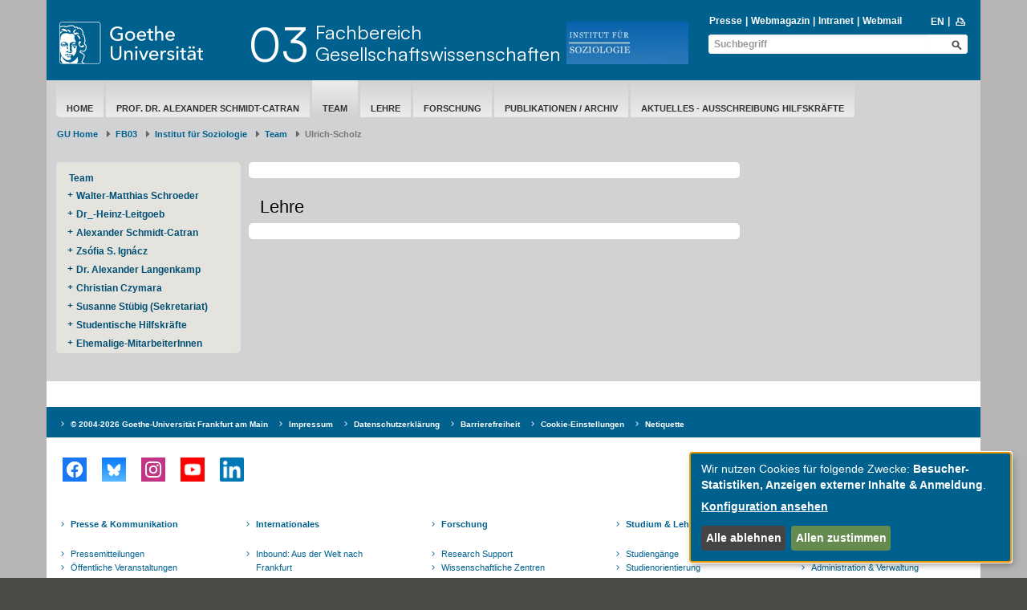

--- FILE ---
content_type: text/css
request_url: https://www.fb03.uni-frankfurt.de/assets/2016/application_schemes/goethe-e6a807ab42b92dfb842d0ba3db9716255fa0d19c241b43dc44b1e87d4e21e31b.css
body_size: 141223
content:
.result_icon{float:left;margin:0 10px 5px 0;display:block;width:35px;height:41px;background:url(/assets/icon/sprite_icons_buttons-dfbcd3c7d9f748941003fac717cb2eee1e6baacb53fc67bbc0f89faedf47e9b5.png) no-repeat left top transparent}.result_icon.pdf{background-position:-40px 0}.result_icon.zip{background-position:-80px 0}.result_icon.doc{background-position:-120px 0}.result_icon.xls{background-position:-160px 0}.result_icon.video{background-position:-200px 0}.result_icon.audio{background-position:-240px 0}/*! off_canvas_nav.css v1.0.0 | MIT License | by: CJ O'Hara */html,body{height:100%}.content{right:0;position:relative;padding:0;z-index:1}.nav-toggle{display:none;cursor:pointer}.nav-structure-toggle{display:none;cursor:pointer}.off_canvas_container{width:100%;height:100%;position:fixed;top:0;bottom:0;z-index:0;overflow-x:hidden;zoom:1;filter:alpha(opacity=0);opacity:0}.off_canvas_container.nav-open{filter:alpha(opacity=100);opacity:1}.off_canvas_top_menu{display:block;position:fixed;top:0;z-index:3;right:0;height:3em}.off_canvas_toggles{position:relative;width:270px;padding-left:20px;height:40px}.off_canvas_toggles{position:relative;width:270px;padding-left:20px;height:40px}.nav_close_btn,.nav_prev_btn{position:absolute;display:inline-block !important;top:0;bottom:0;right:0;cursor:pointer}.nav_close_btn{display:none}.nav_prev_btn{display:inline-block;left:20px;color:black}.off_canvas{position:absolute;top:0;bottom:0;right:0;margin-top:3em;display:none;width:250px;overflow:hidden}.off_canvas ul{position:absolute;top:0;bottom:0;left:0;width:250px;list-style:none;margin:0;padding:0}.off_canvas a,.off_canvas a:link,.off_canvas a:visited{display:block}.off_canvas>ul ul{position:absolute;top:0;bottom:0;width:250px;left:250px;display:block;-webkit-transition:left 0.35s ease-in-out;-moz-transition:left 0.35s ease-in-out;-ms-transition:left 0.35s ease-in-out;-o-transition:left 0.35s ease-in-out;transition:left 0.35s ease-in-out}.off_canvas span.nav_next_btn{position:absolute;text-decoration:none;right:0;display:inline-block}.off_canvas ul.nav_level_current{z-index:2;left:0;display:block}.off_canvas ul.nav_level_prev{z-index:1;left:0;display:block}@media only screen and (max-width: 991px){.main-nav{display:none}.off_canvas{display:block}.nav-toggle{display:block}.nav-structure-toggle{display:block}.off_canvas_animate.nav-open{position:fixed;right:0;-webkit-animation:slideIn 0.35s ease-in-out;-moz-animation:slideIn 0.35s ease-in-out;-o-animation:slideIn 0.35s ease-in-out;animation:slideIn 0.35s ease-in-out}@-webkit-keyframes slideIn{0%{opacity:.3;right:3.25em}100%{opacity:1;right:0}}@-moz-keyframes slideIn{0%{opacity:.3;right:3.25em}100%{opacity:1;right:0}}@-o-keyframes slideIn{0%{opacity:.3;right:3.25em}100%{opacity:1;right:0}}@keyframes slideIn{0%{opacity:.3;right:3.25em}100%{opacity:1;right:0}}.off_canvas_animate.nav-close{right:3.25em;-webkit-animation:slideOut 0.35s ease-in-out;-moz-animation:slideOut 0.35s ease-in-out;-o-animation:slideOut 0.35s ease-in-out;animation:slideOut 0.35s ease-in-out}@-webkit-keyframes slideOut{0%{opacity:1;right:0}100%{opacity:.3;right:3.25em}}@-moz-keyframes slideOut{0%{opacity:1;right:0}100%{opacity:.3;right:3.25em}}@-o-keyframes slideOut{0%{opacity:1;right:0}100%{opacity:.3;right:3.25em}}@keyframes slideOut{0%{opacity:1;right:0}100%{opacity:.3;right:3.25em}}.off_canvas_container.nav-open{overflow:hidden}.off_canvas_container.nav-open ul.nav_level_current{overflow-x:hidden;overflow-y:scroll}.content_animate{right:0}.content_animate.nav-open{cursor:pointer;right:250px;box-shadow:0 0 5px rgba(0,0,0,0.3);-webkit-animation:open 0.5s ease-in-out;-moz-animation:open 0.5s ease-in-out;-o-animation:open 0.5s ease-in-out;animation:open 0.5s ease-in-out}@-webkit-keyframes open{0%{right:0}70%{right:270px}100%{right:250px}}@-moz-keyframes open{0%{right:0}70%{right:270px}100%{right:250px}}@-o-keyframes open{0%{right:0}70%{right:270px}100%{right:250px}}@keyframes open{0%{right:0}70%{right:270px}100%{right:250px}}.content_animate.nav-close{right:0;-webkit-animation:close 0.4s ease-in-out;-moz-animation:close 0.4s ease-in-out;-o-animation:close 0.4s ease-in-out;animation:close 0.4s ease-in-out}@-webkit-keyframes close{0%{right:250px}70%{right:-1.5em}100%{right:0}}@-moz-keyframes close{0%{right:250px}70%{right:-1.5em}100%{right:0}}@-o-keyframes close{0%{right:250px}70%{right:-1.5em}100%{right:0}}@keyframes close{0%{right:250px}70%{right:-1.5em}100%{right:0}}}@font-face{font-family:'scrivito_iconsregular';src:url([data-uri]) format("woff");font-weight:normal;font-style:normal}.scrivito-content-browser-items-tag-list li:before,.scrivito_modal_prompt .scrivito_modal_body ul li:before,.scrivito_icon{font-family:"scrivito_iconsregular",Arial,sans-serif;font-style:normal;font-weight:normal;color:#444;font-size:26px;line-height:13px !important;vertical-align:middle;text-decoration:none;-webkit-font-smoothing:antialiased;-moz-osx-font-smoothing:grayscale;-webkit-user-select:none;-moz-user-select:none;-ms-user-select:none;-o-user-select:none;user-select:none}.scrivito_icon.scrivito_blue{color:#516b8b !important}.scrivito_icon.scrivito_green{color:#559d3f !important}.scrivito_icon.scrivito_red{color:#ce4848 !important;text-shadow:0 0px 1px #000,0 0px 10px rgba(0,0,0,0.3)}.scrivito_icon.scrivito_red:hover,.scrivito_button_bar:hover .scrivito_icon.scrivito_red{color:#e9adad !important}.scrivito_icon.scrivito_yellow{color:#d8d63a !important}.scrivito_icon.scrivito_yellow:hover,.scrivito_button_bar:hover .scrivito_icon.scrivito_yellow{color:#edeca4 !important}.scrivito_icon.scrivito_orange{color:#ff9f00 !important}.scrivito_icon.scrivito_orange:hover,.scrivito_button_bar:hover .scrivito_icon.scrivito_orange{color:#ffbc4d !important}.button .scrivito_icon:hover,ul .scrivito_icon:hover{cursor:pointer}.scrivito_icon_user:after{content:"\F00a"}.scrivito_icon_bell:after{content:"\F00c"}.scrivito_icon_pot_error:after{content:"\F00e"}.scrivito_icon_ws:after{content:"\F011"}.scrivito_icon_search:after{content:"\F013"}.scrivito_icon_trash:after{content:"\F018"}.scrivito_icon_stats:after{content:"\F019"}.scrivito_icon_disabled:after{content:"\F01f"}.scrivito_icon_question:after{content:"\F01c"}.scrivito_icon_attention:after{content:"\F01d"}.scrivito_icon_information:after{content:"\F01e"}.scrivito_icon_not_available:after{content:"\F01f"}.scrivito_icon_error:after{content:"\F021"}.scrivito_icon_inv_plus:after{content:"\F022"}.scrivito_icon_refresh:after{content:"\F023"}.scrivito_icon_slidedown:after{content:"\F024"}.scrivito_icon_chevron_down:after{content:"\F025"}.scrivito_icon_chevron_up:after{content:"\F026"}.scrivito_icon_chevron_right:after{content:"\F027"}.scrivito_icon_chevron_left:after{content:"\F028"}.scrivito_icon_group:after{content:"\F029"}.scrivito_icon_history:after{content:"\F032"}.scrivito_icon_edited:after{content:"\F035"}.scrivito_icon_widget:after{content:"\F03A"}.scrivito_icon_moved:after{content:"\F03C"}.scrivito_icon_edit:after{content:"\F03D"}.scrivito_icon_cancel:after{content:"\F03E"}.scrivito_icon_ok:after{content:"\F03F"}.scrivito_icon_comments:after{content:"\F046"}.scrivito_icon_link_target:after{content:"\F060"}.scrivito_icon_eye:after{content:"\F063"}.scrivito_icon_move_left:after{content:"\F06b"}.scrivito_icon_text:after{content:"\F100"}.scrivito_icon_image:after{content:"\F061"}.scrivito_icon_headline:after{content:"\F102"}.scrivito_icon_video:after{content:"\F103"}.scrivito_icon_map:after{content:"\F104"}.scrivito_icon_table:after{content:"\F105"}.scrivito_icon_slider:after{content:"\F106"}.scrivito_icon_list:after{content:"\F107"}.scrivito_icon_downloads:after{content:"\F108"}.scrivito_icon_person:after{content:"\F109"}.scrivito_icon_presentation:after{content:"\F10A"}.scrivito_icon_login:after{content:"\F10B"}.scrivito_icon_teaser:after{content:"\F10C"}.scrivito_icon_interactive:after{content:"\F10D"}.scrivito_icon_hr:after{content:"\F10E"}.scrivito_icon_1col:after{content:"\F10F"}.scrivito_icon_2cols:after{content:"\F110"}.scrivito_icon_2colsl:after{content:"\F111"}.scrivito_icon_2colsr:after{content:"\F112"}.scrivito_icon_3cols:after{content:"\F113"}.scrivito_icon_workspaces:after{content:"\F114"}.scrivito_icon_tag:after{content:"\F115"}.scrivito_icon_link:after{content:"\F11C"}.scrivito_icon_box:after{content:"\F11D"}.scrivito_icon_puzzle:after{content:"\F11E"}.scrivito_icon_search:after{content:"\F11F"}.scrivito_icon_dates:after{content:"\F120"}.scrivito_icon_newsletter:after{content:"\F121"}.scrivito_icon_special:after{content:"\F122"}.scrivito_icon_ok_box_empty:after{content:"\F123"}.scrivito_icon_ok_box:after{content:"\F124"}.scrivito_modal_prompt .scrivito_modal_body ul li:before,.scrivito_icon_generic:after{content:"\F125"}.scrivito_icon_pdf:after{content:"\F126"}.scrivito_icon_txt:after{content:"\F127"}.scrivito_icon_zip:after{content:"\F128"}.scrivito_icon_doc:after{content:"\F129"}.scrivito_icon_xls:after{content:"\F12a"}.scrivito_icon_ppt:after{content:"\F12b"}.scrivito_icon_plus:after{content:"\F12c"}.scrivito_icon_movie:after{content:"\F12d"}.scrivito_icon_music:after{content:"\F12e"}.scrivito_icon_list_medium:after{content:"\F12f"}.scrivito_icon_th_small:after{content:"\F130"}.scrivito_icon_th_medium:after{content:"\F131"}.scrivito_icon_th:after{content:"\F132"}.scrivito_icon_th_large:after{content:"\F133"}.scrivito_icon_content_browser:after{content:"\F135"}.scrivito_icon_sort:after{content:"\F138"}.scrivito_icon_sort_up:after{content:"\F139"}.scrivito_icon_sort_down:after{content:"\F13a"}.scrivito_icon_structure_widget:before{content:"" !important}.scrivito_icon_mobile:after{content:"\F13b"}.scrivito_icon_tablet:after{content:"\F13c"}.scrivito_icon_laptop:after{content:"\F13d"}.scrivito_icon_desktop:after{content:"\F13e"}.scrivito_icon_marker_plus:after{content:"\F13f"}.scrivito_icon_marker_minus:after{content:"\F140"}.scrivito_editing_marker.scrivito_widget_moved_icon:after{font-family:'scrivito_iconsregular';font-style:normal;font-weight:normal;vertical-align:middle;display:block;padding:0;font-size:10px;line-height:5px;color:#eee;display:block;text-shadow:0 0 1px #111, -1px 0 3px #555;content:"\F03C";position:absolute;top:10px;right:0px}@font-face{font-family:'scrivito_customer_icons';src:url([data-uri]) format("woff");font-weight:normal;font-style:normal}.scrivito_customer_icon{font-family:"scrivito_customer_icons";font-style:normal;font-weight:normal;color:#444;font-size:26px;line-height:13px !important;vertical-align:middle;text-decoration:none;-webkit-font-smoothing:antialiased;-moz-osx-font-smoothing:grayscale}.scrivito_customer_icon:hover{cursor:pointer}.scrivito_customer_icon:after{content:"\F000"}.scrivito_customer_icon.sci_scrivito:after{content:"\F000"}.scrivito_customer_icon.sci_up:after{content:"\F001"}.scrivito_customer_icon.sci_right:after{content:"\F002"}.scrivito_customer_icon.sci_down:after{content:"\F003"}.scrivito_customer_icon.sci_left:after{content:"\F004"}.scrivito_customer_icon.sci_up_arrow:after{content:"\F005"}.scrivito_customer_icon.sci_down_arrow:after{content:"\F006"}.scrivito_customer_icon.sci_arrows:after{content:"\F007"}.scrivito_customer_icon.sci_user:after{content:"\F008"}.scrivito_customer_icon.sci_users:after{content:"\F009"}.scrivito_customer_icon.sci_timetable:after{content:"\F00a"}.scrivito_customer_icon.sci_cal:after{content:"\F00b"}.scrivito_customer_icon.sci_mail:after{content:"\F00c"}.scrivito_customer_icon.sci_phone:after{content:"\F00d"}.scrivito_customer_icon.sci_mobile:after{content:"\F00e"}.scrivito_customer_icon.sci_fax:after{content:"\F00f"}.scrivito_customer_icon.sci_map:after{content:"\F010"}.scrivito_customer_icon.sci_tag:after{content:"\F011"}.scrivito_customer_icon.sci_inbox:after{content:"\F012"}.scrivito_customer_icon.sci_suitcase:after{content:"\F013"}.scrivito_customer_icon.sci_lens:after{content:"\F014"}.scrivito_customer_icon.sci_new:after{content:"\F015"}.scrivito_customer_icon.sci_copy:after{content:"\F016"}.scrivito_customer_icon.sci_cut:after{content:"\F017"}.scrivito_customer_icon.sci_paste:after{content:"\F018"}.scrivito_customer_icon.sci_trashcan:after{content:"\F019"}.scrivito_customer_icon.sci_image:after{content:"\F01a"}.scrivito_customer_icon.sci_images:after{content:"\F01b"}.scrivito_customer_icon.sci_eye:after{content:"\F01c"}.scrivito_customer_icon.sci_globe:after{content:"\F01d"}.scrivito_customer_icon.sci_str_globe:after{content:"\F01e"}.scrivito_customer_icon.sci_filter:after{content:"\F01f"}.scrivito_customer_icon.sci_exit:after{content:"\F020"}.scrivito_customer_icon.sci_key:after{content:"\F021"}.scrivito_customer_icon.sci_lock:after{content:"\F022"}.scrivito_customer_icon.sci_gear:after{content:"\F023"}.scrivito_customer_icon.sci_gears:after{content:"\F024"}.scrivito_customer_icon.sci_tools:after{content:"\F025"}.scrivito_customer_icon.sci_undo:after{content:"\F026"}.scrivito_customer_icon.sci_puzzle:after{content:"\F027"}.scrivito_customer_icon.sci_text:after{content:"\F028"}.scrivito_customer_icon.sci_certificate:after{content:"\F029"}.scrivito_customer_icon.sci_database:after{content:"\F02a"}.scrivito_customer_icon.sci_chat:after{content:"\F02b"}.scrivito_customer_icon.sci_relation:after{content:"\F02c"}.scrivito_customer_icon.sci_link:after{content:"\F02d"}.scrivito_customer_icon.sci_code:after{content:"\F02e"}.scrivito_customer_icon.sci_pen:after{content:"\F02f"}.scrivito_customer_icon.sci_circ_pen:after{content:"\F030"}.scrivito_customer_icon.sci_plus:after{content:"\F031"}.scrivito_customer_icon.sci_minus:after{content:"\F032"}.scrivito_customer_icon.sci_check:after{content:"\F033"}.scrivito_customer_icon.sci_cross:after{content:"\F034"}.scrivito_customer_icon.sci_question:after{content:"\F035"}.scrivito_customer_icon.sci_exclamation:after{content:"\F036"}.scrivito_customer_icon.sci_info:after{content:"\F037"}.scrivito_customer_icon.sci_time:after{content:"\F038"}.scrivito_customer_icon.sci_inv_plus:after{content:"\F039"}.scrivito_customer_icon.sci_inv_minus:after{content:"\F03a"}.scrivito_customer_icon.sci_inv_check:after{content:"\F03b"}.scrivito_customer_icon.sci_inv_cross:after{content:"\F03c"}.scrivito_customer_icon.sci_warning:after{content:"\F03d"}.scrivito_customer_icon.sci_wand:after{content:"\F03e"}.scrivito_customer_icon.sci_folder:after{content:"\F03f"}.scrivito_customer_icon.sci_collection:after{content:"\F040"}.scrivito_customer_icon.sci_sheet:after{content:"\F041"}.scrivito_customer_icon.sci_pdf:after{content:"\F042"}.scrivito_customer_icon.sci_txt:after{content:"\F043"}.scrivito_customer_icon.sci_zip:after{content:"\F044"}.scrivito_customer_icon.sci_doc:after{content:"\F045"}.scrivito_customer_icon.sci_xls:after{content:"\F046"}.scrivito_customer_icon.sci_ppt:after{content:"\F047"}.scrivito_customer_icon.sci_video:after{content:"\F049"}.scrivito_customer_icon.sci_audio:after{content:"\F04a"}.scrivito_customer_icon.sci_list:after{content:"\F04b"}.scrivito_customer_icon.sci_thumbnails:after{content:"\F04c"}.scrivito_customer_icon.sci_rounded_square:after{content:"\F04d"}@-webkit-keyframes progress-bar-stripes{from{background-position:40px 0}to{background-position:0 0}}@-moz-keyframes progress-bar-stripes{from{background-position:40px 0}to{background-position:0 0}}@-ms-keyframes progress-bar-stripes{from{background-position:40px 0}to{background-position:0 0}}@-o-keyframes progress-bar-stripes{from{background-position:0 0}to{background-position:40px 0}}@keyframes progress-bar-stripes{from{background-position:40px 0}to{background-position:0 0}}@-webkit-keyframes rotation{0%{-webkit-transform:rotate(0deg)}100%{-webkit-transform:rotate(359deg)}}@-moz-keyframes rotation{from{-moz-transform:rotate(0deg)}to{-moz-transform:rotate(359deg)}}@-o-keyframes rotation{from{-o-transform:rotate(0deg)}to{-o-transform:rotate(359deg)}}@keyframes rotation{0%{transform:rotate(0deg)}100%{transform:rotate(359deg)}}html *{-webkit-box-sizing:border-box;-moz-box-sizing:border-box;box-sizing:border-box}.scrivito_editing_marker,.scrivito_icon,.scrivito_editing_marker_title{-webkit-box-sizing:border-box;-moz-box-sizing:border-box;box-sizing:border-box}.scrivito_editing_marker{display:block;position:absolute;color:#fff;font-size:12px;line-height:12px;height:18px;text-align:center;padding:2px 8px;margin:-2px 0 0 -2px;vertical-align:middle;background:rgba(67,148,57,0.5);z-index:11111;border-radius:3px;-webkit-user-select:none;-moz-user-select:none;-ms-user-select:none;-o-user-select:none;user-select:none;-webkit-transition:background ease-in-out 0.6s;transition:background ease-in-out 0.6s}.scrivito_editing_marker:hover,.scrivito_editing_marker:active{background:#439439;-webkit-transition:background ease-in-out 0.2s;transition:background ease-in-out 0.2s}.scrivito_editing_marker .scrivito_icon{padding:0;font-size:10px;line-height:8px;color:#fff}.scrivito_editing_marker .scrivito_icon:hover{cursor:pointer}[data-scrivito-display-mode="editing"] .scrivito_editing_marker .scrivito_icon:before{content:"\F000"}[data-scrivito-display-mode="editing"] [data-scrivito-private-child-list-path] .scrivito_editing_marker .scrivito_icon:before{content:"\F010"}*[data-scrivito-private-widget-id]>.scrivito_editing_marker,*[data-scrivito-private-child-list-path]>.scrivito_editing_marker{right:0px}[data-scrivito-private-child-list-path]{position:relative}.ui-sortable .scrivito_editing_marker:hover,.ui-sortable .scrivito_editing_marker:hover .scrivito_icon{cursor:move}.scrivito_editing_marker .scrivito_editing_marker_title{font-family:"Helvetica Neue",Helvetica,Arial,sans-serif;font-weight:normal;display:block;position:absolute;top:0;right:29px;color:#fff;font-size:11px;line-height:8px;height:18px;text-align:center;padding:5px 8px;margin:0;white-space:nowrap;background:#439439;opacity:0;border-radius:3px;-webkit-transition:opacity ease-in-out 0.4s;transition:opacity ease-in-out 0.4s;pointer-events:none;max-width:200px;text-overflow:ellipsis;overflow:hidden}[data-scrivito-display-mode="editing"] [data-scrivito-private-child-list-path].scrivito_entered:hover>.scrivito_editing_marker .scrivito_editing_marker_title,[data-scrivito-display-mode="editing"] [data-scrivito-widget-obj-class].scrivito_entered:hover>.scrivito_editing_marker .scrivito_editing_marker_title,[data-scrivito-display-mode="diff"] [data-scrivito-widget-obj-class].scrivito_entered:hover>.scrivito_editing_marker .scrivito_editing_marker_title,[data-scrivito-display-mode="added"] [data-scrivito-widget-obj-class].scrivito_entered:hover>.scrivito_editing_marker .scrivito_editing_marker_title,[data-scrivito-display-mode="deleted"] [data-scrivito-widget-obj-class].scrivito_entered:hover>.scrivito_editing_marker .scrivito_editing_marker_title{opacity:1;-webkit-transition:opacity ease-in-out 0.4s;transition:opacity ease-in-out 0.4s}.scrivito_structure_marker{display:block;position:absolute;color:#fff;font-size:13px;line-height:14px;text-align:center;padding:0 8px;margin:-2px 0 0 0;vertical-align:middle;min-height:10px;background:#111;background:#ffa500;background:rgba(255,165,0,0.4);z-index:11111;border-radius:3px;-webkit-user-select:none;-moz-user-select:none;-ms-user-select:none;-o-user-select:none;user-select:none;-webkit-transition:background ease-in-out 0.6s;transition:background ease-in-out 0.6s}.scrivito_structure_marker:hover,.scrivito_structure_marker:active{cursor:pointer;background:#ffa500;background:orange;-webkit-transition:background ease-in-out 0.2s;transition:background ease-in-out 0.2s}.scrivito_structure_marker .scrivito_icon{padding:0;font-size:8px;line-height:8px;color:#fff}.scrivito_structure_marker .scrivito_icon:hover{cursor:pointer}.scrivito_empty_widget_field>.scrivito_structure_marker,*[data-scrivito-private-widget-id]>.scrivito_structure_marker{left:45%}.scrivito_option_marker:hover{cursor:pointer}.scrivito_option_marker.scrivito_top,.scrivito_option_marker.scrivito_bottom{display:block;position:absolute;height:18px;width:18px;text-align:center;padding:0;margin:0;vertical-align:middle;opacity:0;z-index:111111;-webkit-user-select:none;-moz-user-select:none;-ms-user-select:none;-o-user-select:none;user-select:none;-webkit-transition:opacty ease-in-out 0.6s;transition:opacty ease-in-out 0.6s}.scrivito_option_marker.scrivito_top .scrivito_icon,.scrivito_option_marker.scrivito_bottom .scrivito_icon{font-size:16px !important;line-height:17px !important;color:#fff;display:block}[data-scrivito-display-mode="editing"] [data-scrivito-widget-obj-class] .scrivito_option_marker.scrivito_top{top:-9px;left:50%;margin-left:-9px;border-radius:3px}[data-scrivito-display-mode="editing"] [data-scrivito-widget-obj-class] .scrivito_option_marker.scrivito_bottom{bottom:-9px;left:50%;margin-left:-9px;border-radius:3px}[data-scrivito-display-mode="editing"] .scrivito_active[data-scrivito-widget-obj-class]>.scrivito_option_marker.scrivito_top,[data-scrivito-display-mode="editing"] .scrivito_active[data-scrivito-widget-obj-class]>.scrivito_option_marker.scrivito_bottom{opacity:1;background:#439439}[data-scrivito-display-mode="editing"] .scrivito_active[data-scrivito-private-structure-widget]>.scrivito_option_marker.scrivito_top,[data-scrivito-display-mode="editing"] .scrivito_active[data-scrivito-private-structure-widget]>.scrivito_option_marker.scrivito_bottom{opacity:1;background:#ff9f00}.scrivito_option_marker.scrivito_visible{opacity:1;background:#000}.scrivito_option_marker.scrivito_left,.scrivito_option_marker.scrivito_right{display:block;position:absolute;height:18px;width:18px;text-align:center;padding:0;margin:0;vertical-align:middle;opacity:0;z-index:111111;-webkit-user-select:none;-moz-user-select:none;-ms-user-select:none;-o-user-select:none;user-select:none;-webkit-transition:opacty ease-in-out 0.6s;transition:opacty ease-in-out 0.6s}.scrivito_option_marker.scrivito_left .scrivito_icon,.scrivito_option_marker.scrivito_right .scrivito_icon{font-size:16px !important;line-height:17px !important;color:#fff;display:block}[data-scrivito-display-mode="editing"] .scrivito_active[data-scrivito-widget-obj-class] .scrivito_option_marker.scrivito_left,[data-scrivito-display-mode="editing"] .scrivito_active[data-scrivito-widget-obj-class] .scrivito_option_marker.scrivito_right{opacity:1;background:#ffa500}[data-scrivito-display-mode="editing"] .scrivito_active[data-scrivito-widget-obj-class] .scrivito_option_marker.scrivito_left{top:50%;left:-9px;margin-top:-9px;border-radius:3px}[data-scrivito-display-mode="editing"] .scrivito_active[data-scrivito-widget-obj-class] .scrivito_option_marker.scrivito_right{top:50%;right:-9px;margin-top:-9px;border-radius:3px}[data-scrivito-display-mode="editing"] [data-scrivito-private-structure-widget-option]{position:relative;margin-top:20px;padding:30px 0 20px;min-height:100%;-webkit-box-shadow:0 0 0 2px transparent;box-shadow:0 0 0 2px transparent;-webkit-transition:box-shadow linear 0.2s;transition:box-shadow linear 0.2s}[data-scrivito-display-mode="editing"] [data-scrivito-private-structure-widget-option]:before,[data-scrivito-display-mode="editing"] [data-scrivito-private-structure-widget-option]:after{content:" ";display:table}[data-scrivito-display-mode="editing"] [data-scrivito-private-structure-widget-option]:after{clear:both}[data-scrivito-display-mode="editing"] .scrivito_active[data-scrivito-private-structure-widget-option]{-webkit-box-shadow:0 0 0 2px #ff9f00 !important;box-shadow:0 0 0 2px #ff9f00 !important}.scrivito_option_marker.scrivito_handle{display:block;position:absolute;height:18px;width:26px;text-align:center;padding:0;margin:0;vertical-align:middle;opacity:0;z-index:111111;top:-2px;left:50%;margin-left:-13px;border-radius:0 0 3px 3px;-webkit-user-select:none;-moz-user-select:none;-ms-user-select:none;-o-user-select:none;user-select:none;-webkit-transition:opacty ease-in-out 0.6s;transition:opacty ease-in-out 0.6s}.scrivito_option_marker.scrivito_handle .scrivito_icon{font-size:10px !important;line-height:17px !important;color:#fff;display:block}[data-scrivito-display-mode="editing"] .scrivito_active[data-scrivito-private-structure-widget-option] .scrivito_option_marker.scrivito_handle{opacity:1;background:#ffa500 !important}[data-scrivito-display-mode="editing"] .scrivito_show_col [data-scrivito-private-structure-widget-option]{-webkit-box-shadow:0 0 0 2px rgba(255,159,0,0.3);box-shadow:0 0 0 2px rgba(255,159,0,0.3)}[data-scrivito-display-mode="editing"] .scrivito_show_col [data-scrivito-private-structure-widget-option] .scrivito_option_marker.scrivito_handle{opacity:1;background:rgba(255,159,0,0.7)}[data-scrivito-display-mode="editing"] [data-scrivito-private-validation-error]{-webkit-box-shadow:0 0 0 2px #ff9f00 !important;box-shadow:0 0 0 2px #ff9f00 !important}[data-scrivito-display-mode="editing"] [data-scrivito-private-validation-error] .scrivito_editing_marker,[data-scrivito-display-mode="editing"] [data-scrivito-private-validation-error] .scrivito_editing_marker .scrivito_editing_marker_title{background:#ff9f00 !important;opacity:1}[data-scrivito-display-mode="editing"] [data-scrivito-private-validation-error] .scrivito_editing_marker .scrivito_icon:before{content:"\F021"}[data-scrivito-display-mode="editing"] .scrivito_active[data-scrivito-private-validation-error] .scrivito_editing_marker,[data-scrivito-display-mode="editing"] .scrivito_active[data-scrivito-private-validation-error] .scrivito_editing_marker .scrivito_editing_marker_title{background:#ff9f00 !important}.scrivito_element_overlay{opacity:0.4;filter:alpha(opacity=40);background-color:#aaa;background-image:-webkit-linear-gradient(45deg, rgba(255,255,255,0.7) 25%, transparent 25%, transparent 50%, rgba(255,255,255,0.7) 50%, rgba(255,255,255,0.7) 75%, transparent 75%, transparent);background-image:linear-gradient(45deg, rgba(255,255,255,0.7) 25%, transparent 25%, transparent 50%, rgba(255,255,255,0.7) 50%, rgba(255,255,255,0.7) 75%, transparent 75%, transparent);background-size:40px 40px;-webkit-animation:progress-bar-stripes 1s linear infinite;-moz-animation:progress-bar-stripes 1s linear infinite;-ms-animation:progress-bar-stripes 1s linear infinite;-o-animation:progress-bar-stripes 1s linear infinite;animation:progress-bar-stripes 1s linear infinite}.scrivito_element_overlay img{opacity:0.5;filter:alpha(opacity=50)}.scrivito_overlay{position:fixed;top:0;right:0;bottom:0;left:0;z-index:-1;opacity:0;-webkit-transition:opacity 0.1s linear;transition:opacity 0.1s linear;background:rgba(0,0,0,0.8)}.scrivito_overlay.scrivito_show{z-index:333333;opacity:.65;-webkit-transition:opacity 0.6s linear;transition:opacity 0.6s linear}.scrivito_overlay .scrivito_processing{display:block;margin:0 auto;text-align:center;position:absolute;left:0;top:48%;width:100%;font-size:90px;color:#fff;text-shadow:0 0 5px rgba(0,0,0,0.3);-webkit-animation:rotation 5s infinite linear;-moz-animation:rotation 5s infinite linear;-o-animation:rotation 5s infinite linear;animation:rotation 5s infinite linear}.scrivito_spinning{display:inline-block;margin:0 5px 0 0;padding:0 !important;-webkit-animation:rotation 4s infinite linear;-moz-animation:rotation 4s infinite linear;-o-animation:rotation 4s infinite linear;animation:rotation 4s infinite linear}[data-scrivito-display-mode="editing"] [data-scrivito-field-type],[data-scrivito-display-mode="diff"] [data-scrivito-field-type],[data-scrivito-display-mode="added"] [data-scrivito-field-type],[data-scrivito-display-mode="deleted"] [data-scrivito-field-type]{min-height:28px}[data-scrivito-display-mode="editing"] [data-scrivito-field-type="widgetlist"],[data-scrivito-display-mode="diff"] [data-scrivito-field-type="widgetlist"],[data-scrivito-display-mode="added"] [data-scrivito-field-type="widgetlist"],[data-scrivito-display-mode="deleted"] [data-scrivito-field-type="widgetlist"]{min-height:35px}[data-scrivito-display-mode="editing"] .scrivito_empty_widget_field:empty{background:#ccc;min-height:90px;opacity:.5;visibility:visible !important;-webkit-box-shadow:0 0 0 2px #999;box-shadow:0 0 0 2px #999}[data-scrivito-display-mode="editing"] .scrivito_empty_widget_field:empty:after{font-family:"scrivito_iconsregular";font-style:normal;font-weight:normal;color:#aaa;font-size:55px;width:100%;display:block;line-height:90px;text-align:center;text-decoration:none;content:"\F084";cursor:pointer;-webkit-user-select:none;-moz-user-select:none;-ms-user-select:none;-o-user-select:none;user-select:none}.scrivito_widget_drop_placeholder,.scrivito_empty_widget_field.scrivito_widget_drop_allowed{-webkit-box-shadow:0 0 5px rgba(152,187,225,0.9) inset;background:rgba(152,187,225,0.3);box-shadow:0 0 5px rgba(152,187,225,0.9) inset;max-height:150px;min-height:100px;visibility:visible !important}.scrivito_content_upload[data-scrivito-field-type=widgetlist],.scrivito_content_upload[data-scrivito-private-widget-id]{background:rgba(152,187,225,0.3) url("[data-uri]") no-repeat center 5px;min-height:55px}.scrivito_content_upload[data-scrivito-field-type=widgetlist] *,.scrivito_content_upload[data-scrivito-private-widget-id] *{opacity:0.2}body.scrivito_editing_active .scrivito_empty_widget_field.scrivito_widget_drop_allowed{max-height:200px;min-height:100px}[data-scrivito-private-widget-id] .scrivito_empty_widget_field{min-height:100px}.ui-sortable-helper{opacity:0.5}[data-scrivito-display-mode="editing"] img[src*="scrivito/image_placeholder"],[data-scrivito-display-mode="diff"] img[src*="scrivito/image_placeholder"],[data-scrivito-display-mode="added"] img[src*="scrivito/image_placeholder"],[data-scrivito-display-mode="deleted"] img[src*="scrivito/image_placeholder"]{background:#ccc url("[data-uri]") no-repeat center center !important;width:100%;opacity:1;visibility:visible !important;-webkit-box-shadow:0 0 0 2px #999;box-shadow:0 0 0 2px #999;min-height:90px;max-height:90px;opacity:.5}[data-scrivito-display-mode="editing"] *[data-scrivito-field-type="string"],[data-scrivito-display-mode="editing"] *[data-scrivito-field-type="text"],[data-scrivito-display-mode="editing"] *[data-scrivito-field-type="html"],[data-scrivito-display-mode="editing"] *[data-scrivito-field-type="reference"],[data-scrivito-display-mode="editing"] *[data-scrivito-field-type="referencelist"],[data-scrivito-display-mode="editing"] *[data-scrivito-field-type="linklist"],[data-scrivito-display-mode="editing"] *[data-scrivito-field-type="enum"],[data-scrivito-display-mode="editing"] *[data-scrivito-field-type="multienum"],[data-scrivito-display-mode="editing"] *[data-scrivito-field-type="date"]{outline:1px solid transparent}[data-scrivito-display-mode="editing"] *[data-scrivito-widget-obj-class]{position:relative;overflow:visible;margin-bottom:10px;-webkit-box-shadow:0 0 0 2px transparent;box-shadow:0 0 0 2px transparent;-webkit-transition:box-shadow linear 0.3s;transition:box-shadow linear 0.3s}[data-scrivito-display-mode="editing"] *[data-scrivito-widget-obj-class]:before,[data-scrivito-display-mode="editing"] *[data-scrivito-widget-obj-class]:after{content:" ";display:table}[data-scrivito-display-mode="editing"] *[data-scrivito-widget-obj-class]:after{clear:both}body.scrivito_widget_dragging_active[data-scrivito-display-mode="editing"] *[data-scrivito-widget-obj-class],body.scrivito_widget_dragging_active[data-scrivito-display-mode="editing"] *[data-scrivito-widget-obj-class] *[data-scrivito-field-type="widgetlist"],[data-scrivito-display-mode="editing"] *[data-scrivito-widget-obj-class].scrivito_active{-webkit-box-shadow:0 0 0 2px #439439;box-shadow:0 0 0 2px #439439}body.scrivito_widget_dragging_active[data-scrivito-display-mode="editing"] *[data-scrivito-widget-obj-class] .scrivito_editing_marker,body.scrivito_widget_dragging_active[data-scrivito-display-mode="editing"] *[data-scrivito-widget-obj-class] *[data-scrivito-field-type="widgetlist"] .scrivito_editing_marker,[data-scrivito-display-mode="editing"] *[data-scrivito-widget-obj-class].scrivito_active>.scrivito_editing_marker{background:#439439}body.scrivito_widget_dragging_active[data-scrivito-display-mode="editing"] *[data-scrivito-widget-obj-class] *[data-scrivito-field-type="widgetlist"]{min-height:100px}[data-scrivito-private-widget-placement-modification="deleted"]{-webkit-box-shadow:0 0 0 2px #808080;box-shadow:0 0 0 2px #808080}[data-scrivito-private-widget-placement-modification="deleted"] *{opacity:.7}[data-scrivito-private-widget-placement-modification="deleted"] .scrivito_editing_marker,[data-scrivito-private-widget-placement-modification="deleted"] .scrivito_editing_marker .scrivito_icon,[data-scrivito-private-widget-modification="edited"][data-scrivito-private-widget-placement-modification="deleted"] *{opacity:1}[data-scrivito-private-widget-modification="edited"],[data-scrivito-private-child-list-modification="edited"],[data-scrivito-private-widget-placement-modification="new"]{-webkit-box-shadow:0 0 0 2px #4f749d;box-shadow:0 0 0 2px #4f749d}[data-scrivito-private-widget-modification="new"],[data-scrivito-private-obj-modification="new"]{-webkit-box-shadow:0 0 0 2px #4c8c07;box-shadow:0 0 0 2px #4c8c07}[data-scrivito-private-widget-modification="deleted"],[data-scrivito-private-obj-modification="deleted"]{-webkit-box-shadow:0 0 0 2px #ff1f01;box-shadow:0 0 0 2px #ff1f01}[data-scrivito-field-type="widgetlist"] *[data-scrivito-field-modification="edited"],[data-scrivito-field-type="widgetlist"] *[data-scrivito-field-modification="new"],[data-scrivito-field-type="widgetlist"] *[data-scrivito-field-modification="deleted"]{outline:2px dotted transparent;-webkit-transition:outline-color linear .3s;transition:outline-color linear .3s}*[data-scrivito-field-modification="edited"],[data-scrivito-field-type="widgetlist"]:hover *[data-scrivito-field-modification="edited"],.scrivito_details_dialog *[data-scrivito-field-modification="edited"]{outline:2px dotted #4f749d;outline:2px dotted #4f749d}[data-scrivito-field-type="widgetlist"]:hover *[data-scrivito-field-modification="new"],.scrivito_details_dialog *[data-scrivito-field-modification="new"]{outline:2px dotted #4c8c07;outline:2px dotted #4c8c07}[data-scrivito-field-type="widgetlist"]:hover *[data-scrivito-field-modification="deleted"],.scrivito_details_dialog *[data-scrivito-field-modification="deleted"]{outline:2px dotted #ff1f01;outline:2px dotted #ff1f01}[data-scrivito-field-type="string"] .scrivito_insertion,[data-scrivito-field-type="html"] .scrivito_insertion,[data-scrivito-field-type="text"] .scrivito_insertion{background-color:rgba(76,140,7,0.3)}[data-scrivito-field-type="string"] .scrivito_deletion,[data-scrivito-field-type="html"] .scrivito_deletion,[data-scrivito-field-type="text"] .scrivito_deletion{background-color:rgba(255,31,1,0.3);text-decoration:line-through}.scrivito_editing_marker{background:#439439;background:rgba(67,148,57,0.5)}.scrivito_editing_marker:hover,.scrivito_editing_marker:active{background:#439439;background:#439439}[data-scrivito-display-mode="editing"] .scrivito_active[data-scrivito-private-child-list-path]>.scrivito_editing_marker{background:#439439;background:#439439}[data-scrivito-private-widget-modification="edited"] .scrivito_editing_marker,[data-scrivito-private-widget-modification="edited"] .scrivito_editing_marker .scrivito_editing_marker_title,[data-scrivito-field-modification="edited"] .scrivito_editing_marker,[data-scrivito-private-widget-modification="edited"][data-scrivito-private-widget-placement-modification="new"] .scrivito_editing_marker,[data-scrivito-private-widget-modification="edited"][data-scrivito-private-widget-placement-modification="deleted"] .scrivito_editing_marker{background:#4f749d}[data-scrivito-private-widget-modification="new"] .scrivito_editing_marker,[data-scrivito-private-widget-modification="new"] .scrivito_editing_marker .scrivito_editing_marker_title,[data-scrivito-field-modification="new"] .scrivito_editing_marker,[data-scrivito-private-widget-modification="new"][data-scrivito-private-widget-placement-modification="new"] .scrivito_editing_marker{background:#4c8c07}[data-scrivito-private-widget-modification="deleted"] .scrivito_editing_marker,[data-scrivito-private-widget-modification="deleted"] .scrivito_editing_marker .scrivito_editing_marker_title,[data-scrivito-field-modification="deleted"] .scrivito_editing_marker,[data-scrivito-private-widget-modification="deleted"][data-scrivito-private-widget-placement-modification="deleted"] .scrivito_editing_marker{background:#ff1f01}:not([data-scrivito-private-widget-modification])[data-scrivito-private-widget-placement-modification="deleted"] .scrivito_editing_marker,:not([data-scrivito-private-widget-modification])[data-scrivito-private-widget-placement-modification="deleted"] .scrivito_editing_marker .scrivito_editing_marker_title{background:#808080}*[data-scrivito-field-type="widgetlist"],*[data-scrivito-private-widget-id]{position:relative}*[data-scrivito-private-ui-config]{display:none}*[data-scrivito-private-page-config]{display:none}.scrivito_hidden{display:none}[data-scrivito-display-mode="editing"] [data-scrivito-private-child-list-path]{position:relative;overflow:visible;min-height:25px;-webkit-box-shadow:0 0 0 2px transparent;box-shadow:0 0 0 2px transparent;-webkit-transition:box-shadow linear 0.3s;transition:box-shadow linear 0.3s}[data-scrivito-display-mode="editing"] [data-scrivito-private-child-list-path] .scrivito_editing_marker{background:rgba(31,146,210,0.5);position:absolute;top:0;right:0}[data-scrivito-display-mode="editing"] [data-scrivito-private-child-list-path] .scrivito_editing_marker .scrivito_editing_marker_title{background:rgba(31,146,210,0);-webkit-transition:all linear 0.3s;transition:all linear 0.3s}[data-scrivito-display-mode="editing"] [data-scrivito-private-child-list-path].scrivito_active{-webkit-box-shadow:0 0 0 2px #1f92d2;box-shadow:0 0 0 2px #1f92d2;z-index:2}[data-scrivito-display-mode="editing"] [data-scrivito-private-child-list-path].scrivito_active>.scrivito_editing_marker,[data-scrivito-display-mode="editing"] [data-scrivito-private-child-list-path].scrivito_active>.scrivito_editing_marker .scrivito_editing_marker_title{background:#1f92d2}[data-scrivito-display-mode="editing"] [data-scrivito-private-structure-widget]{-webkit-box-shadow:0 0 0 2px transparent;box-shadow:0 0 0 2px transparent;padding-top:20px}[data-scrivito-display-mode="editing"] [data-scrivito-private-structure-widget]:before,[data-scrivito-display-mode="editing"] [data-scrivito-private-structure-widget]:after{content:" ";display:table}[data-scrivito-display-mode="editing"] [data-scrivito-private-structure-widget]:after{clear:both}[data-scrivito-private-structure-widget]{position:relative;overflow:visible;-webkit-transition:box-shadow linear 0.3s;transition:box-shadow linear 0.3s}[data-scrivito-display-mode="editing"] [data-scrivito-private-structure-widget],[data-scrivito-display-mode="diff"] [data-scrivito-private-structure-widget],[data-scrivito-display-mode="added"] [data-scrivito-private-structure-widget],[data-scrivito-display-mode="deleted"] [data-scrivito-private-structure-widget]{padding-top:20px}[data-scrivito-private-structure-widget]>.scrivito_editing_marker{position:absolute;top:0}[data-scrivito-display-mode="editing"] [data-scrivito-private-structure-widget]>.scrivito_editing_marker{background:rgba(255,159,0,0.5)}[data-scrivito-private-structure-widget].scrivito_active{z-index:2}[data-scrivito-display-mode="editing"] [data-scrivito-private-structure-widget].scrivito_active{-webkit-box-shadow:0 0 0 2px #ff9f00;box-shadow:0 0 0 2px #ff9f00}[data-scrivito-display-mode="editing"] [data-scrivito-private-structure-widget].scrivito_active>.scrivito_editing_marker{background:#ff9f00}[data-scrivito-display-mode="editing"] [data-scrivito-private-structure-widget]>.scrivito_editing_marker .scrivito_editing_marker_title{background:#ff9f00}[data-scrivito-display-mode="editing"] [data-scrivito-content-widget]{position:relative;overflow:visible;-webkit-box-shadow:0 0 0 2px transparent;box-shadow:0 0 0 2px transparent;-webkit-transition:box-shadow linear 0.3s;transition:box-shadow linear 0.3s}[data-scrivito-display-mode="editing"] [data-scrivito-content-widget] .scrivito_editing_marker{background:rgba(67,148,57,0.5);position:absolute;top:0;right:0}[data-scrivito-display-mode="editing"] [data-scrivito-content-widget].scrivito_active{-webkit-box-shadow:0 0 0 2px #439439;box-shadow:0 0 0 2px #439439;z-index:2}[data-scrivito-display-mode="editing"] [data-scrivito-content-widget].scrivito_active>.scrivito_editing_marker{background:#439439}.scrivito_details_dialog iframe{border:0;width:100%}.scrivito_dialog{background:transparent;padding:15px;margin:0;overflow-x:hidden}.scrivito_dialog img{max-width:100%}.scrivito_dialog code{word-wrap:break-word}.scrivito_dialog .scrivito_content_group{background:#f3f3f3;padding:10px;margin:0 0 15px 0;border-radius:4px;-webkit-box-shadow:0 0 3px rgba(0,0,0,0.25);box-shadow:0 0 3px rgba(0,0,0,0.25)}.scrivito_dialog .scrivito_content_group h1,.scrivito_dialog .scrivito_content_group h2,.scrivito_dialog .scrivito_content_group h3,.scrivito_dialog .scrivito_content_group h4,.scrivito_dialog .scrivito_content_group h5,.scrivito_dialog .scrivito_content_group h6{margin:0 0 8px 0;font-weight:normal;color:#666;font-family:"Helvetica Neue",Helvetica,Arial,sans-serif;font-weight:normal}.scrivito_dialog .scrivito_content_group img{max-width:100%;margin:0}.scrivito_dialog [data-scrivito-field-type="reference"],.scrivito_dialog [data-scrivito-field-type="date"],.scrivito_dialog [data-scrivito-field-type="enum"]{background:#fff;border:1px solid #ddd;border-radius:5px;color:#555;display:block;font-size:14px;min-height:31px;margin:0;padding:6px 12px;width:100%;font-family:"Helvetica Neue",Helvetica,Arial,sans-serif;font-weight:normal}.scrivito_dialog [data-scrivito-field-type="multienum"]{background:#fff;border:1px solid #ddd;border-radius:5px;color:#555;display:block;font-size:14px;height:auto;margin:0;padding:6px 12px;width:100%;font-family:"Helvetica Neue",Helvetica,Arial,sans-serif;font-weight:normal}[data-scrivito-field-type="referencelist"] ul li{background:#fff;font-family:"Helvetica Neue",Helvetica,Arial,sans-serif;font-weight:normal}.scrivito_permalink_editor{position:relative}.scrivito_permalink_editor input{background:#fff;border:1px solid #ddd;border-radius:5px;color:#555;display:block;font-size:14px;min-height:32px;margin:0;padding:4px 150px 4px 12px;width:100%;font-family:"Helvetica Neue",Helvetica,Arial,sans-serif;font-weight:normal}.scrivito_permalink_editor input:disabled{background:#ddd;cursor:not-allowed}.scrivito_permalink_editor .scrivito_editing_button{position:absolute;top:0;right:0;color:#555;cursor:pointer;border:0px;display:inline-block;font-family:'Helvetica Neue', Helvetica, Arial, sans-serif;font-size:14px;font-weight:normal;line-height:14px;margin:0 10px 0 0;min-height:14px;min-width:30px;padding:8px 15px;text-align:center;vertical-align:middle;background:#fcfcfc;border-radius:5px;user-select:none;min-width:120px;padding:9px 15px;margin:0;text-decoration:none;background:#658b51;color:#fff;border-top-left-radius:0;border-bottom-left-radius:0}.scrivito_permalink_editor .scrivito_editing_button:hover{background:#7ea46a}.scrivito_permalink_editor .scrivito_editing_button:active{background:#52783e}.scrivito_permalink_editor .scrivito_clear{position:absolute;top:5px;right:125px;line-height:24px;display:block;cursor:pointer;padding:0 5px;text-align:center}.scrivito_permalink_editor .scrivito_clear:before{font-family:'scrivito_iconsregular';float:left;display:block;padding:0;color:#888;content:'\F03e';font-size:18px}.scrivito_permalink_editor input.scrivito_error{color:#aa4040;background-color:rgba(170,64,64,0.2);background-image:-webkit-linear-gradient(45deg, rgba(255,255,255,0.7) 25%, transparent 25%, transparent 50%, rgba(255,255,255,0.7) 50%, rgba(255,255,255,0.7) 75%, transparent 75%, transparent);background-image:linear-gradient(45deg, rgba(255,255,255,0.7) 25%, transparent 25%, transparent 50%, rgba(255,255,255,0.7) 50%, rgba(255,255,255,0.7) 75%, transparent 75%, transparent);background-size:40px 40px}.scrivito_permalink_editor a.scrivito_disabled{cursor:not-allowed;background:#bbb}.scrivito_permalink_editor a.scrivito_disabled:hover{background:#bbb}.scrivito_permalink_editor a.scrivito_disabled.scrivito_saving{cursor:pointer;background:#7ea46a}.scrivito_permalink_editor a.scrivito_disabled.scrivito_saving:hover{cursor:pointer;background:#7ea46a}.scrivito_permalink_editor div.scrivito_error{color:#aa4040;font-weight:bold;padding:3px 10px;display:none}.scrivito_permalink_editor div.scrivito_error:before{font-family:'scrivito_iconsregular';float:left;display:block;padding:0 7px 0 0;color:#aa4040;content:'\F021';font-weight:normal}.scrivito_full_screen_panel{position:fixed;top:0;left:0;width:100%;height:100%;overflow:auto;z-index:111222111}[data-scrivito-field-name="_permalink"].scrivito_permalink_error{background:#fff;border:1px solid #ddd;border-radius:5px;color:#aa4040;display:block;font-size:14px;min-height:31px;margin:0;padding:6px 12px;width:100%;background-color:rgba(170,64,64,0.2);background-image:-webkit-linear-gradient(45deg, rgba(255,255,255,0.7) 25%, transparent 25%, transparent 50%, rgba(255,255,255,0.7) 50%, rgba(255,255,255,0.7) 75%, transparent 75%, transparent);background-image:linear-gradient(45deg, rgba(255,255,255,0.7) 25%, transparent 25%, transparent 50%, rgba(255,255,255,0.7) 50%, rgba(255,255,255,0.7) 75%, transparent 75%, transparent);background-size:40px 40px}[data-scrivito-field-name="_permalink"].scrivito_permalink_error:after{font-family:'scrivito_iconsregular';float:right;display:block;padding:0 10px 0 0;color:#aa4040;content:'\F021'}.scrivito_enum_editor{list-style-type:none;margin:0;padding:2px}.scrivito_enum_editor:before,.scrivito_enum_editor:after{content:" ";display:table}.scrivito_enum_editor:after{clear:both}.scrivito_enum_editor li{position:relative;font-family:"Helvetica Neue",Helvetica,Arial,sans-serif;border-radius:3px;box-shadow:0 0 4px 1px rgba(0,0,0,0.1);margin:3px 4px 3px 0;padding:6px 10px 5px 25px;display:block;float:left;background:#fafafa;color:#555;font-size:13px;font-weight:normal;-webkit-user-select:none;-moz-user-select:none;-ms-user-select:none;-o-user-select:none;user-select:none}.scrivito_enum_editor li:hover{background:white;cursor:pointer}.scrivito_enum_editor li.scrivito_enum_active{background:#658b51;color:#fff}.scrivito_enum_editor li.scrivito_enum_active:hover{background:#719b5a}.scrivito_enum_editor li:before{font-family:'scrivito_iconsregular';font-weight:normal;display:block;color:#555;font-size:14px;position:absolute;top:5px;left:5px;content:"\F136"}.scrivito_enum_editor li.scrivito_enum_active:before{content:"\F137";color:#fff}.scrivito_enum_editor.scrivito_multi li:before{content:"\F123"}.scrivito_enum_editor.scrivito_multi li.scrivito_enum_active:before{content:"\F124";color:#fff}body.scrivito_widget_dragging_active[data-scrivito-display-mode="editing"] *[data-scrivito-widget-obj-class],body.scrivito_widget_dragging_active[data-scrivito-display-mode="editing"] *[data-scrivito-widget-obj-class] *[data-scrivito-field-type="widget"],[data-scrivito-display-mode="editing"] *[data-scrivito-widget-obj-class]:hover,[data-scrivito-display-mode="editing"] *[data-scrivito-widget-obj-class]:hover *[data-scrivito-field-type="widget"]{-webkit-box-shadow:0 0 0 2px #6ca4d9 !important;box-shadow:0 0 0 2px #6ca4d9 !important}[data-scrivito-display-mode="editing"] *[data-scrivito-field-type="string"]:hover,[data-scrivito-display-mode="editing"] *[data-scrivito-field-type="text"]:hover,[data-scrivito-display-mode="editing"] *[data-scrivito-field-type="html"]:hover,[data-scrivito-display-mode="editing"] *[data-scrivito-field-type="reference"]:hover,[data-scrivito-display-mode="editing"] *[data-scrivito-field-type="referencelist"]:hover,[data-scrivito-display-mode="editing"] *[data-scrivito-field-type="linklist"]:hover,[data-scrivito-display-mode="editing"] *[data-scrivito-field-type="enum"]:hover,[data-scrivito-display-mode="editing"] *[data-scrivito-field-type="multienum"]:hover,[data-scrivito-display-mode="editing"] *[data-scrivito-field-type="date"]:hover{outline:2px dotted #6ca4d9 !important}.scrivito_editing_marker{background:#6ca4d9 !important;background:rgba(108,164,217,0.5) !important}.scrivito_editing_marker:hover,.scrivito_editing_marker:active{background:#6ca4d9 !important;background:#6ca4d9 !important}[data-scrivito-display-mode="editing"] [data-scrivito-private-child-list-path]:hover>.scrivito_editing_marker,[data-scrivito-display-mode="editing"] [data-scrivito-widget-obj-class]:hover>.scrivito_editing_marker{background:#6ca4d9 !important;background:#6ca4d9 !important}.scrivito_editing_marker_title{background:#6ca4d9 !important;background:#6ca4d9 !important;font-size:11px !important;padding:5px 10px !important}.scrivito_editing_marker .scrivito_icon{font-size:0 !important;width:24px !important;height:24px !important;background-image:url(/assets/fiona7-marker-f5b27b50d422ade1cefd580f0c1d2a384344fcedc934aa4dd381f7a9cbe73ac5.png) !important;display:inline-block !important}.scrivito_editing_marker{padding:0 !important}.scrivito_dialog .workflow.dropdown{float:right;margin-bottom:5px}.scrivito_dialog .workflow.dropdown button.dropdown-toggle{width:160px}.scrivito_dialog .workflow.dropdown:hover .dropdown-menu{display:block;margin:0}div.scrivito_colapsable_for_container{margin:0px -10px 0px;padding:0px 10px 0px;overflow:hidden;transition:background 0.3s}.scrivito_colapsable_for_container>h4.scrivito_colapsable_headline{cursor:pointer;margin:0 !important;padding:7px 0px 7px 25px;position:relative;display:inline-block;color:inherit}.scrivito_colapsable_headline i{transition:transform 0.5s;position:absolute;left:0}.in>.scrivito_colapsable_headline i{transform:rotate(180deg)}.scrivito_colapsable_content{display:none;padding-bottom:10px;margin-left:25px}.scrivito_colapsable_for_container.warning{color:#d8d63a}.scrivito_colapsable_for_container.danger{color:#aa4040}.scrivito_colapsable_for_container.help{color:#516b8b}.scrivito_colapsable_for_container.editing{color:#666666}.scrivito_colapsable_for_container.small,.scrivito_colapsable_for_container.small>h4.scrivito_colapsable_headline{font-size:12px}.scrivito_colapsable_for_container.small>.scrivito_colapsable_headline i{left:2px}.scrivito_colapsable_for_container.small>h4.scrivito_colapsable_headline{padding:3px 0 3px 25px}.scrivito_colapsable_for_container.mark{background:#fafafa;border-top:1px solid #eaeaea}.scrivito_colapsable_for_container.mark:last-child{border-radius:0 0px 5px 5px;margin-bottom:-10px}.scrivito_content_group+.scrivito_colapsable_for_container.mark{font-size:12px;margin:-15px 20px 0px;padding:0px 10px 0px;background:#fafafa;border-radius:0 0px 5px 5px;box-shadow:0 2px 3px rgba(0,0,0,0.1);z-index:0;border-top:1px solid #eaeaea}.scrivito_dialog [data-colors-list]{background:#fff;border:1px solid #ddd;border-radius:5px;color:#555;display:block;font-size:14px;min-height:71px;margin:0;padding:6px 12px;width:100%;font-family:"Helvetica Neue",Helvetica,Arial,sans-serif;font-weight:normal}.scrivito_dialog [data-colors-list] .scrivito-color-select{padding:3px;font-size:0px;line-height:10px;width:45px;height:45px;overflow:hidden;position:relative;border:0;margin:10px 10px 5px 0;box-shadow:0 0 4px 1px rgba(0,0,0,0.1);border-radius:2px;background:transparent;top:-5px;outline:none}.scrivito_dialog [data-colors-list] .scrivito-color-select.active{width:55px;height:55px;top:0;margin:0px 5px 0px -5px}.scrivito_dialog [data-colors-list] .scrivito-color-select.none{font-size:10px}.scrivito_dialog [data-colors-list].with-text .scrivito-color-select:after{content:'Lorem Ipsum dolor';font-size:11px;line-height:13px;padding-top:3px}.scrivito_dialog [data-colors-list].with-text .scrivito-color-select.active:after{padding-top:8px}.scrivito_dialog [data-colors-list] .scrivito-color-select:before{content:'';background-color:#fff;background-image:linear-gradient(45deg, #33312d 25%, transparent 25%, transparent 75%, #33312d 75%, #33312d),linear-gradient(45deg, #33312d 25%, transparent 25%, transparent 75%, #33312d 75%, #33312d);background-size:20px 20px;background-position:0 0, 30px 30px;position:absolute;top:0;left:0;right:0;bottom:0;border-radius:3px}.scrivito_dialog [data-colors-list] .scrivito-color-select:after{content:'';background:inherit;background-size:cover;position:absolute;top:0;left:0;right:0;bottom:0;border-radius:2px}.create_obj{background:#444;padding:10px;border-radius:5px;box-shadow:0 0 3px #888}.create_obj .form-control{width:250px;float:left;margin-right:10px}.scrivito_dialog abbr{color:#444;font-size:13px}.scrivito_dialog abbr:after{content:"?"}.scrivito-title-details{background:#ddd;padding:10px;margin-bottom:2px}.scrivito-title-details h4{display:inline}[data-scrivito-toggle-details]{font-size:14px;position:absolute;top:14px;right:10px;line-height:14px}[class^=scrivito-details-]{display:none;background:#eee;padding:10px;margin:5px -10px -10px}.scrivito_content_group h1 small,.scrivito_content_group h2 small,.scrivito_content_group h3 small,.scrivito_content_group h4 small,.scrivito_content_group h5 small,.scrivito_content_group h6 small{color:#bbb;margin-left:20px}.tab-list{overflow:hidden;list-style:none;margin:0;padding:3px 3px 0 3px}.tab-list li[data-panel-target]{float:left;cursor:pointer;color:#666;padding:8px 14px;margin:5px 5px 0 0px;border-radius:5px 5px 0 0}.tab-list li[data-panel-target]:hover{background:#eee;box-shadow:0 0 5px rgba(0,0,0,0.2)}.tab-list li[data-panel-target].inactive:hover{box-shadow:none;background:transparent;cursor:auto}.tab-list li[data-panel-target].active{background-color:#fff;box-shadow:0 0 5px rgba(0,0,0,0.2)}.tab-list li.inactive{color:#aaa;float:left;padding:8px;margin:5px 5px 0 0px}.tab-panels{background-color:white;padding:11px;box-shadow:rgba(0,0,0,0.29804) 0px 0px 5px;margin:0px 3px 5px}.tab-panels .tab-panel{display:none}.tab-panels .tab-panel.active{display:block}ul.tab-list.vertical{float:left;width:20%;padding-bottom:3px 0 3px 3px}ul.tab-list.vertical li[data-panel-target]{float:none;margin:5px 0;border-radius:5px 0 0 5px}ul.tab-list.vertical li[data-panel-target]:hover{box-shadow:none;color:#658b51;background-color:transparent}ul.tab-list.vertical li[data-panel-target].active{background-color:transparent;box-shadow:none;font-weight:bold;color:#658b51}ul.tab-list.vertical+.tab-panels{position:relative;z-index:1;float:right;width:80%;margin:0}.accordion-headline{display:none;margin:10px 0 0;cursor:pointer;background:#fff;padding:10px;border-radius:5px;box-shadow:0 0 3px rgba(0,0,0,0.3);color:#666}.accordion-headline:first-child{margin:0}.accordion-headline.active{font-weight:bold;color:#658b51}.accordion-headline.inactive{color:#aaa !important}.scrivito-mobile-view ul.tab-list{display:none}.scrivito-mobile-view .accordion-headline{display:block}.scrivito-mobile-view div.tab-panels{float:none !important;width:100% !important;background-color:transparent;box-shadow:none;padding:0}.scrivito-mobile-view div.tab-panels .tab-panel{background-color:#fff;box-shadow:0 0 3px rgba(0,0,0,0.3);border-radius:5px;margin:10px 0 20px;padding:10px}.tab-list li[data-panel-target]{background-color:#f3f3f3}.scrivito_dialog [data-toggle-button-list],.scrivito_dialog [data-multi-select-list]{background:#fff;border:1px solid #ddd;border-radius:5px;color:#555;display:block;font-size:14px;min-height:31px;margin:0;padding:6px 12px;width:100%;font-family:"Helvetica Neue",Helvetica,Arial,sans-serif;font-weight:normal}[data-editor="scrivito-textarea-editor"] textarea{background-color:white;padding:10px;box-shadow:0 0 3px #444;border:none;border-radius:4px;width:100%;height:150px}[data-editor="scrivito-textarea-editor"]{white-space:pre-wrap}#redactor-modal footer button.redactor-modal-action-btn{background-color:#658B51}#redactor-modal footer button.redactor-modal-action-btn:hover{background-color:#7EA46A}#redactor-modal-box{z-index:11111 !important}.redactor-toolbar li a.re-close{font-family:'editing_iconsregular';font-size:7px;padding:14px 10px 11px 10px}.redactor-toolbar li a.re-close:before{content:"\F028"}.redactor-toolbar li a.re-close:not(.redactor-button-disabled){color:#658B51}.redactor-toolbar li a.re-close:hover:not(.redactor-button-disabled){color:#fff}#redactor-modal #scrivito-link-manager-url{position:relative}#redactor-modal #scrivito-link-manager-url input{padding-right:100px}#redactor-modal #scrivito-link-manager-url button{position:absolute;border-radius:0;margin:0;z-index:2;top:0;right:0;bottom:0;line-height:1px}#top.intranet .redactor-box .redactor-editor a{color:#1f78d8}.redactor-link-tooltip a{color:white !important}.redactor-box{margin:0 !important;background-color:white;color:black !important}.category_editor input{background:#fff;border:1px solid #ddd;border-radius:5px;color:#555;display:block;font-size:14px;min-height:32px;margin:0;padding:4px 12px 4px 12px;width:100%;font-family:"Helvetica Neue",Helvetica,Arial,sans-serif;font-weight:normal}.category_editor button{color:#555;cursor:pointer;border:0px;display:inline-block;font-family:'Helvetica Neue', Helvetica, Arial, sans-serif;font-size:14px;font-weight:normal;line-height:14px;margin:0 10px 0 0;min-height:14px;min-width:30px;padding:8px 15px;text-align:center;vertical-align:middle;background:#fcfcfc;border-radius:5px;border-top-left-radius:5px;border-bottom-left-radius:5px;user-select:none;min-width:120px;padding:9px 15px;margin:0;text-decoration:none;background:#658b51;color:#fff;border:none !important}.category_editor button::before{content:"\F027";font-size:12px;line-height:12px;font-family:'scrivito_iconsregular';font-style:normal;font-weight:normal;margin-right:12px}.category_editor button:hover{color:#fff;background:#7ea46a}.category_editor ul{border-radius:5px}.category_editor .open>button{color:#fff;background:#658b51}.category_editor .open>button::before{content:'\F025'}.number_input{padding-top:10px;padding-right:5px;border-radius:5px;padding-left:5px;border:1px solid #ddd;background-color:white}div.blocked-content{display:flex;justify-content:center;align-content:center;flex-direction:column;position:absolute;bottom:10px;left:0;right:0;top:0;background-color:#f6f6f6;color:#666;border:3px solid #666;border-radius:3px;text-align:center;z-index:2}.nested_widget div.blocked-content{bottom:0}.klaro.cm-as-context-notice{display:none}.klaro .cookie-modal .cm-modal.cm-klaro{border-radius:4px;background-color:#d1d2d3}.klaro .cookie-modal .cm-modal li,.klaro .cookie-modal .cm-modal h1,.klaro .cookie-modal .cm-modal h2,.klaro .cookie-modal .cm-modal p{color:#0a0a0a}.klaro .cookie-modal .cm-modal .hide{display:block !important}.klaro .cookie-modal .cm-modal .hide svg{stroke:#0a0a0a}.klaro .cookie-modal .cm-modal .cm-body ul.cm-apps li.cm-app p.purposes,.klaro .cookie-modal .cm-modal .cm-footer .cm-powered-by a{color:#4D4B46}.klaro .cookie-modal .cm-modal .cm-required{color:#4D4B46}.klaro .cookie-modal .cm-modal a{color:#00618f;text-decoration:underline}.klaro .cookie-modal .cm-modal .cm-btn{font-weight:bold;background-color:#4D4B46}.klaro .cookie-modal .cm-modal .cm-btn.cm-btn-success{background-color:#658b51}.klaro .cookie-modal .cm-modal .cm-btn.cm-btn-info{background-color:#00618f}.klaro .cookie-modal .cm-modal .cm-list-label .slider{background-color:#4D4B46}.klaro .cookie-modal .cm-modal .cm-list-input:checked+.cm-list-label .slider{background-color:#00618f}.klaro .cookie-modal .cm-modal .cm-list-input:focus+.cm-list-label .slider{box-shadow:0 0 4px 3px rgba(10,10,10,0.6);background-color:#6d6a63}.klaro .cookie-modal .cm-modal .cm-list-input:focus:checked+.cm-list-label .slider{background-color:#008bcc}.klaro .cookie-modal .cm-modal .cm-list-input.required:checked+.cm-list-label .slider,.klaro .cookie-modal .cm-modal .cm-list-input.only-required+.cm-list-label .slider{background-color:#658b51}.klaro .cookie-notice{background-color:#00618f !important;max-width:400px !important}.klaro .cookie-notice #id-cookie-notice{color:white}.klaro .cookie-notice #id-cookie-notice strong{color:white}.klaro .cookie-notice a{color:white;font-size:1.2;font-weight:bolder;text-decoration:underline}.klaro .cookie-notice .cm-btn{background-color:#444;font-weight:bold}.klaro .cookie-notice .cm-btn.cm-btn-success{background-color:#658b51}.klaro-show{cursor:pointer}@media (max-width: 767px){.u3l-table table,.u3l-table thead,.u3l-table tbody,.u3l-table th,.u3l-table td,.u3l-table tr{display:block}.u3l-table table{width:100% !important}.u3l-table td{width:100% !important;padding-bottom:5px;border-bottom:none !important;min-height:2.5em}.u3l-table td>p{padding-left:10px}.u3l-table tr{border-bottom:1.4px solid black}.u3l-table.u3l-veranstaltungen td:nth-of-type(1):before{content:"Dozent*in:"}.u3l-table.u3l-veranstaltungen td:nth-of-type(2):before{content:"U3L-Veranstaltung:"}.u3l-table.u3l-veranstaltungen td:nth-of-type(3):before{content:"Lehrformat:"}.u3l-table.u3l-veranstaltungen td:nth-of-type(4):before{content:"Änderungen:"}.u3l-table.u3l-veranstaltungen td{border-bottom:1px solid #d1d2d3 !important}.u3l-table.u3l-veranstaltungen td:before{display:block;padding-bottom:10px}.u3l-table.u3l-veranstaltungen td:before{position:relative;font-style:italic;font-weight:bolder;top:6px;width:40%;padding-right:10px;white-space:nowrap}}@font-face{font-family:'Satoshi';src:url("/assets/Light/Satoshi-Light-8a24f395b65048dea9dece6444525fa3adf180057d82c3f831095bff3feda5a0.woff2") format("woff2"),url("/assets/Light/Satoshi-Light-dd42e743e61ce9515847f9365408297bfca383f4840fc1d2a3cbce706b859d73.woff") format("woff"),url("/assets/Light/Satoshi-Light-b54cf060786990890f22edd0adc20daee18c218c0017b2d8029b2f5813a09ec0.ttf") format("truetype");font-weight:300;font-display:swap;font-style:normal}@font-face{font-family:'Satoshi';src:url("/assets/LightItalic/Satoshi-LightItalic-9690a557b8ed0c4d7816804a489be6f67797bf1dce6e11f8e9b6267e0498342a.woff2") format("woff2"),url("/assets/LightItalic/Satoshi-LightItalic-2f9c5264ee231a8009a94aaa345c48d34a9c119bf084370d80b9d6bca87b8b9d.woff") format("woff"),url("/assets/LightItalic/Satoshi-LightItalic-c9a8d02792761e5b48f4b235578e4e53b927877a478d83b14f3cf27ac91155a5.ttf") format("truetype");font-weight:300;font-display:swap;font-style:italic}@font-face{font-family:'Satoshi';src:url("/assets/Regular/Satoshi-Regular-50dca57f0b77918e0fb7dac998c3f5ef6b0c2a29657da97658a04f98ac532fc5.woff2") format("woff2"),url("/assets/Regular/Satoshi-Regular-9fbc41c98039b8f79ef0c037616a24d619e6b33f5a833c6f416816d7b493ccad.woff") format("woff"),url("/assets/Regular/Satoshi-Regular-243b23f64087e91868b726e9980621727b9e938c1c773d2b1ef32760ea8b7f07.ttf") format("truetype");font-weight:400;font-display:swap;font-style:normal}@font-face{font-family:'Satoshi';src:url("/assets/Italic/Satoshi-Italic-dbcb8c322fbf98ab6a24fd50219851d1e1cfc8794dc68aec907f9b912a0f37b6.woff2") format("woff2"),url("/assets/Italic/Satoshi-Italic-a6df1710ab05e764bc62503c26e3425dc8b1d2863541ddea25183b3de2b4c327.woff") format("woff"),url("/assets/Italic/Satoshi-Italic-14c3d259162871b6191d0043a3653e983ba239e0b4e73848ac1d2900c2f04859.ttf") format("truetype");font-weight:400;font-display:swap;font-style:italic}@font-face{font-family:'Satoshi';src:url("/assets/Medium/Satoshi-Medium-af02a72246f53ad49c44a591921edbd39ec8258a03d8cc2e0532aa1e497e85b4.woff2") format("woff2"),url("/assets/Medium/Satoshi-Medium-7aeaf037fba5e3e1b3a1862934f5cabcc863d8e1bd6f45d08c4338d2f93b3e2e.woff") format("woff"),url("/assets/Medium/Satoshi-Medium-7130cef67527f498ea04f7b822e7efcd91d5c7d6ee6b105a8097a736ce70b04e.ttf") format("truetype");font-weight:500;font-display:swap;font-style:normal}@font-face{font-family:'Satoshi';src:url("/assets/MediumItalic/Satoshi-MediumItalic-beb15382ceea12a0365a8a50530549c7f2ec1c59462fa269645a9add84f54bb8.woff2") format("woff2"),url("/assets/MediumItalic/Satoshi-MediumItalic-cf98a3ed3124d021bd11ef9975f307944f8566a72dd3914bd09f410c17b14158.woff") format("woff"),url("/assets/MediumItalic/Satoshi-MediumItalic-71f8dce589fbe090c7c29ec0e15788655ee326d045da163d7581a05ef164c561.ttf") format("truetype");font-weight:500;font-display:swap;font-style:italic}@font-face{font-family:'Satoshi';src:url("/assets/Bold/Satoshi-Bold-353a7fbfb4475f0c31470a7449226006cb64211c71055ca9db860a8acdaa9f68.woff2") format("woff2"),url("/assets/Bold/Satoshi-Bold-1789917c68172af8a24eeec4ceced208471f7906c6ac51fb7017636b9af6cbe3.woff") format("woff"),url("/assets/Bold/Satoshi-Bold-2c122eabbdcfd48c61579076f5089d3d84dda9768a6d9567a068c63cc2eef9e1.ttf") format("truetype");font-weight:700;font-display:swap;font-style:normal}@font-face{font-family:'Satoshi';src:url("/assets/BoldItalic/Satoshi-BoldItalic-52bfd9e8a1482355cf503c1d20e69e92c0aeca6d24e04a3de6d30038a7ff3d20.woff2") format("woff2"),url("/assets/BoldItalic/Satoshi-BoldItalic-5d73878eeeadc9b110cc737d76581c8f8dcc632c6d3a0bd1cfe21c57f9d57318.woff") format("woff"),url("/assets/BoldItalic/Satoshi-BoldItalic-8ff85a17fa5e56878d6296dea3a3259df36b2698515a42eae5c848854e5f5aaa.ttf") format("truetype");font-weight:700;font-display:swap;font-style:italic}@font-face{font-family:'Satoshi';src:url("/assets/Black/Satoshi-Black-bd11b5820231420e78046c611aebdd628dc17ad67788258ffe3fe902253efd3b.woff2") format("woff2"),url("/assets/Black/Satoshi-Black-a849a7b764a0d0e07fbd301462086c8dfba4a81a07637d8021823306154bd231.woff") format("woff"),url("/assets/Black/Satoshi-Black-78edaca6fa30d0842fd94426984c700e156c39942bef5fd585a42f84cef86197.ttf") format("truetype");font-weight:900;font-display:swap;font-style:normal}@font-face{font-family:'Satoshi';src:url("/assets/BlackItalic/Satoshi-BlackItalic-83d61d6709e7dc456bced1e09bdb92c7d375ad2b9acaf1c2e7b184a98b8db71b.woff2") format("woff2"),url("/assets/BlackItalic/Satoshi-BlackItalic-cf5edac8e11718d6b0e1e317365613790469e8bc442a9d07384dab413bfe2308.woff") format("woff"),url("/assets/BlackItalic/Satoshi-BlackItalic-d3d6c8d694cf460db4b47a6923f887442b53f715b058a2672cc2c52869bd3971.ttf") format("truetype");font-weight:900;font-display:swap;font-style:italic}@font-face{font-family:'Satoshi';src:url("/assets/Variable/Satoshi-Variable-e739aff9b4d02c264341d6d4872edcda28e79373aeda936f659566a1cd3eb47f.woff2") format("woff2"),url("/assets/Variable/Satoshi-Variable-9cdbec9eb9de8ac09b4745f0c21591e3ec385fcfab4e652175ab381001fc8d8b.woff") format("woff"),url("/assets/Variable/Satoshi-Variable-02ad131926aa46d282b6af73ad2bcaecb0ec6ef3b830a2f08dcabef44f1140ff.ttf") format("truetype");font-weight:300 900;font-display:swap;font-style:normal}@font-face{font-family:'Satoshi';src:url("/assets/VariableItalic/Satoshi-VariableItalic-e7b4e0ec5fbb156df444371d62c3506fe6256db6ffb55c4982dddbb44e2de351.woff2") format("woff2"),url("/assets/VariableItalic/Satoshi-VariableItalic-787e19b186a18c3d562105c8eb09ae55e75f54e90a1efb3fcfe95c48a5e7941a.woff") format("woff"),url("/assets/VariableItalic/Satoshi-VariableItalic-cfe8f600aa33dc80075b319a16ae663df30c7901b6cb332e70ea7dfb9c08b6ad.ttf") format("truetype");font-weight:300 900;font-display:swap;font-style:italic}.chosen-container{position:relative;display:inline-block;vertical-align:middle;font-size:13px}.chosen-container .chosen-drop{position:absolute;top:100%;left:-9999px;z-index:1010;width:100%;border:1px solid #aaa;border-top:0;background:#fff;box-shadow:0 4px 5px rgba(0,0,0,0.15)}.chosen-container.chosen-with-drop .chosen-drop{left:0}.chosen-container a{cursor:pointer}.chosen-container .search-choice .group-name,.chosen-container .chosen-single .group-name{margin-right:4px;overflow:hidden;white-space:nowrap;text-overflow:ellipsis;font-weight:normal;color:#999999}.chosen-container .search-choice .group-name:after,.chosen-container .chosen-single .group-name:after{content:":";padding-left:2px;vertical-align:top}.chosen-container-single .chosen-single{position:relative;display:block;overflow:hidden;padding:0 0 0 8px;height:25px;border:1px solid #aaa;border-radius:5px;background-color:#fff;background-clip:padding-box;box-shadow:0 0 3px #fff inset,0 1px 1px rgba(0,0,0,0.1);color:#444;text-decoration:none;white-space:nowrap;line-height:24px}.chosen-container-single .chosen-default{color:#999}.chosen-container-single .chosen-single span{display:block;overflow:hidden;margin-right:26px;text-overflow:ellipsis;white-space:nowrap}.chosen-container-single .chosen-single-with-deselect span{margin-right:38px}.chosen-container-single .chosen-single abbr{position:absolute;top:6px;right:26px;display:block;width:12px;height:12px;background:url(/assets/chosen-sprite-8aa69ee6b2376505578d758bfbbc52aec88fa5e591f1a7cabd8adfa80a7b613a.png) -42px 1px no-repeat;font-size:1px}.chosen-container-single .chosen-single abbr:hover{background-position:-42px -10px}.chosen-container-single.chosen-disabled .chosen-single abbr:hover{background-position:-42px -10px}.chosen-container-single .chosen-single div{position:absolute;top:0;right:0;display:block;width:18px;height:100%}.chosen-container-single .chosen-single div b{display:block;width:100%;height:100%;background:url(/assets/chosen-sprite-8aa69ee6b2376505578d758bfbbc52aec88fa5e591f1a7cabd8adfa80a7b613a.png) no-repeat 0px 2px}.chosen-container-single .chosen-search{position:relative;z-index:1010;margin:0;padding:3px 4px;white-space:nowrap}.chosen-container-single .chosen-search input[type="text"]{margin:1px 0;padding:4px 20px 4px 5px;width:100%;height:auto;outline:0;border:1px solid #aaa;background:#fff url(/assets/chosen-sprite-8aa69ee6b2376505578d758bfbbc52aec88fa5e591f1a7cabd8adfa80a7b613a.png) no-repeat 100% -20px;font-size:1em;font-family:sans-serif;line-height:normal;border-radius:0}.chosen-container-single .chosen-drop{margin-top:-1px;border-radius:0 0 4px 4px;background-clip:padding-box}.chosen-container-single.chosen-container-single-nosearch .chosen-search{position:absolute;left:-9999px}.chosen-container .chosen-results{color:#444;position:relative;overflow-x:hidden;overflow-y:auto;margin:0 4px 4px 0;padding:0 0 0 4px;max-height:240px;-webkit-overflow-scrolling:touch}.chosen-container .chosen-results li{display:none;margin:0;padding:5px 6px;list-style:none;line-height:15px;word-wrap:break-word;-webkit-touch-callout:none}.chosen-container .chosen-results li.active-result{display:list-item;cursor:pointer}.chosen-container .chosen-results li.disabled-result{display:list-item;color:#ccc;cursor:default}.chosen-container .chosen-results li.highlighted{background-color:#3875d7;color:#fff}.chosen-container .chosen-results li.no-results{color:#777;display:list-item;background:#f4f4f4}.chosen-container .chosen-results li.group-result{display:list-item;font-weight:bold;cursor:default}.chosen-container .chosen-results li.group-option{padding-left:15px}.chosen-container .chosen-results li em{font-style:normal;text-decoration:underline}.chosen-container-multi .chosen-choices{position:relative;overflow:hidden;margin:0;padding:0 5px;width:100%;height:auto;border:1px solid #aaa;background-color:#fff;cursor:text}.chosen-container-multi .chosen-choices li{float:left;list-style:none}.chosen-container-multi .chosen-choices li.search-field{margin:0;padding:0;white-space:nowrap}.chosen-container-multi .chosen-choices li.search-field input[type="text"]{margin:1px 0;padding:0;height:25px;outline:0;border:0 !important;background:transparent !important;box-shadow:none;color:#999;font-size:100%;font-family:sans-serif;line-height:normal;border-radius:0}.chosen-container-multi .chosen-choices li.search-choice{position:relative;margin:3px 5px 3px 0;padding:3px 20px 3px 5px;border:1px solid #aaa;max-width:100%;border-radius:3px;background-color:#eeeeee;background-size:100% 19px;background-repeat:repeat-x;background-clip:padding-box;box-shadow:0 0 2px #fff inset,0 1px 0 rgba(0,0,0,0.05);color:#333;line-height:13px;cursor:default}.chosen-container-multi .chosen-choices li.search-choice span{word-wrap:break-word}.chosen-container-multi .chosen-choices li.search-choice .search-choice-close{position:absolute;top:4px;right:3px;display:block;width:12px;height:12px;background:url(/assets/chosen-sprite-8aa69ee6b2376505578d758bfbbc52aec88fa5e591f1a7cabd8adfa80a7b613a.png) -42px 1px no-repeat;font-size:1px}.chosen-container-multi .chosen-choices li.search-choice .search-choice-close:hover{background-position:-42px -10px}.chosen-container-multi .chosen-choices li.search-choice-disabled{padding-right:5px;border:1px solid #ccc;background-color:#e4e4e4;color:#666}.chosen-container-multi .chosen-choices li.search-choice-focus{background:#d4d4d4}.chosen-container-multi .chosen-choices li.search-choice-focus .search-choice-close{background-position:-42px -10px}.chosen-container-multi .chosen-results{margin:0;padding:0}.chosen-container-multi .chosen-drop .result-selected{display:list-item;color:#ccc;cursor:default}.chosen-container-active .chosen-single{border:1px solid #5897fb;box-shadow:0 0 5px rgba(0,0,0,0.3)}.chosen-container-active.chosen-with-drop .chosen-single{border:1px solid #aaa;-moz-border-radius-bottomright:0;border-bottom-right-radius:0;-moz-border-radius-bottomleft:0;border-bottom-left-radius:0;box-shadow:0 1px 0 #fff inset}.chosen-container-active.chosen-with-drop .chosen-single div{border-left:none;background:transparent}.chosen-container-active.chosen-with-drop .chosen-single div b{background-position:-18px 2px}.chosen-container-active .chosen-choices{border:1px solid #5897fb;box-shadow:0 0 5px rgba(0,0,0,0.3)}.chosen-container-active .chosen-choices li.search-field input[type="text"]{color:#222 !important}.chosen-disabled{opacity:0.5 !important;cursor:default}.chosen-disabled .chosen-single{cursor:default}.chosen-disabled .chosen-choices .search-choice .search-choice-close{cursor:default}.chosen-rtl{text-align:right}.chosen-rtl .chosen-single{overflow:visible;padding:0 8px 0 0}.chosen-rtl .chosen-single span{margin-right:0;margin-left:26px;direction:rtl}.chosen-rtl .chosen-single-with-deselect span{margin-left:38px}.chosen-rtl .chosen-single div{right:auto;left:3px}.chosen-rtl .chosen-single abbr{right:auto;left:26px}.chosen-rtl .chosen-choices li{float:right}.chosen-rtl .chosen-choices li.search-field input[type="text"]{direction:rtl}.chosen-rtl .chosen-choices li.search-choice{margin:3px 5px 3px 0;padding:3px 5px 3px 19px}.chosen-rtl .chosen-choices li.search-choice .search-choice-close{right:auto;left:4px}.chosen-rtl.chosen-container-single-nosearch .chosen-search,.chosen-rtl .chosen-drop{left:9999px}.chosen-rtl.chosen-container-single .chosen-results{margin:0 0 4px 4px;padding:0 4px 0 0}.chosen-rtl .chosen-results li.group-option{padding-right:15px;padding-left:0}.chosen-rtl.chosen-container-active.chosen-with-drop .chosen-single div{border-right:none}.chosen-rtl .chosen-search input[type="text"]{padding:4px 5px 4px 20px;background:#fff url(/assets/chosen-sprite-8aa69ee6b2376505578d758bfbbc52aec88fa5e591f1a7cabd8adfa80a7b613a.png) no-repeat -30px -20px;direction:rtl}.chosen-rtl.chosen-container-single .chosen-single div b{background-position:6px 2px}.chosen-rtl.chosen-container-single.chosen-with-drop .chosen-single div b{background-position:-12px 2px}@media only screen and (-webkit-min-device-pixel-ratio: 1.5), only screen and (min-resolution: 144dpi), only screen and (min-resolution: 1.5dppx){.chosen-rtl .chosen-search input[type="text"],.chosen-container-single .chosen-single abbr,.chosen-container-single .chosen-single div b,.chosen-container-single .chosen-search input[type="text"],.chosen-container-multi .chosen-choices .search-choice .search-choice-close,.chosen-container .chosen-results-scroll-down span,.chosen-container .chosen-results-scroll-up span{background-image:url(/assets/chosen-sprite@2x-1e349b80fba8c23b63656925fda8dfe3c5927b5d0d8a1672143416caacf460fb.png) !important;background-size:52px 37px !important;background-repeat:no-repeat !important}}.chosen-container{user-select:none}.chosen-container *{box-sizing:border-box}.chosen-container-single .chosen-single{background:linear-gradient(#fff 20%, #f6f6f6 50%, #eee 52%, #f4f4f4 100%)}.chosen-container-single .chosen-search{background:url(/assets/chosen-sprite-8aa69ee6b2376505578d758bfbbc52aec88fa5e591f1a7cabd8adfa80a7b613a.png) no-repeat 100% -20px}.chosen-container .chosen-results li.highlighted{background-image:linear-gradient(#3875d7 20%, #2a62bc 90%)}.chosen-container-multi .chosen-choices{background-image:linear-gradient(#eee 1%, #fff 15%)}.chosen-container-multi .chosen-choices li.search-choice{background-image:linear-gradient(#f4f4f4 20%, #f0f0f0 50%, #e8e8e8 52%, #eee 100%)}.chosen-container-multi .chosen-choices li.search-choice-disabled{background-image:linear-gradient(#f4f4f4 20%, #f0f0f0 50%, #e8e8e8 52%, #eee 100%)}.chosen-container-active.chosen-with-drop .chosen-single{background-image:linear-gradient(#eee 20%, #fff 80%)}.chosen-rtl .chosen-search input[type="text"]{background:url(/assets/chosen-sprite-8aa69ee6b2376505578d758bfbbc52aec88fa5e591f1a7cabd8adfa80a7b613a.png) no-repeat -30px -20px}.bg-color-01{background-color:#860007 !important;color:#ffffff !important}.bg-color-01 h1,.bg-color-01 h2,.bg-color-01 h3,.bg-color-01 h4,.bg-color-01 h5,.bg-color-01 h6,.bg-color-01 .h1,.bg-color-01 .h2,.bg-color-01 .h3,.bg-color-01 .h4,.bg-color-01 .h5,.bg-color-01 .h6,.bg-color-01 p,.bg-color-01 td,.bg-color-01 li,.bg-color-01 ul{color:#ffffff !important}.bg-color-02{background-color:#B3062C !important;color:#ffffff !important}.bg-color-02 h1,.bg-color-02 h2,.bg-color-02 h3,.bg-color-02 h4,.bg-color-02 h5,.bg-color-02 h6,.bg-color-02 .h1,.bg-color-02 .h2,.bg-color-02 .h3,.bg-color-02 .h4,.bg-color-02 .h5,.bg-color-02 .h6,.bg-color-02 p,.bg-color-02 td,.bg-color-02 li,.bg-color-02 ul{color:#ffffff !important}.bg-color-03{background-color:#E3BA0F !important;color:#ffffff !important}.bg-color-03 h1,.bg-color-03 h2,.bg-color-03 h3,.bg-color-03 h4,.bg-color-03 h5,.bg-color-03 h6,.bg-color-03 .h1,.bg-color-03 .h2,.bg-color-03 .h3,.bg-color-03 .h4,.bg-color-03 .h5,.bg-color-03 .h6,.bg-color-03 p,.bg-color-03 td,.bg-color-03 li,.bg-color-03 ul{color:#ffffff !important}.bg-color-04{background-color:#737C45 !important;color:#ffffff !important}.bg-color-04 h1,.bg-color-04 h2,.bg-color-04 h3,.bg-color-04 h4,.bg-color-04 h5,.bg-color-04 h6,.bg-color-04 .h1,.bg-color-04 .h2,.bg-color-04 .h3,.bg-color-04 .h4,.bg-color-04 .h5,.bg-color-04 .h6,.bg-color-04 p,.bg-color-04 td,.bg-color-04 li,.bg-color-04 ul{color:#ffffff !important}.bg-color-05{background-color:#00618F !important;color:#ffffff !important}.bg-color-05 h1,.bg-color-05 h2,.bg-color-05 h3,.bg-color-05 h4,.bg-color-05 h5,.bg-color-05 h6,.bg-color-05 .h1,.bg-color-05 .h2,.bg-color-05 .h3,.bg-color-05 .h4,.bg-color-05 .h5,.bg-color-05 .h6,.bg-color-05 p,.bg-color-05 td,.bg-color-05 li,.bg-color-05 ul{color:#ffffff !important}.bg-color-06{background-color:#AD3B76 !important;color:#ffffff !important}.bg-color-06 h1,.bg-color-06 h2,.bg-color-06 h3,.bg-color-06 h4,.bg-color-06 h5,.bg-color-06 h6,.bg-color-06 .h1,.bg-color-06 .h2,.bg-color-06 .h3,.bg-color-06 .h4,.bg-color-06 .h5,.bg-color-06 .h6,.bg-color-06 p,.bg-color-06 td,.bg-color-06 li,.bg-color-06 ul{color:#ffffff !important}.bg-color-07{background-color:#C96215 !important;color:#ffffff !important}.bg-color-07 h1,.bg-color-07 h2,.bg-color-07 h3,.bg-color-07 h4,.bg-color-07 h5,.bg-color-07 h6,.bg-color-07 .h1,.bg-color-07 .h2,.bg-color-07 .h3,.bg-color-07 .h4,.bg-color-07 .h5,.bg-color-07 .h6,.bg-color-07 p,.bg-color-07 td,.bg-color-07 li,.bg-color-07 ul{color:#ffffff !important}.bg-color-08{background-color:#F3D900 !important;color:#ffffff !important}.bg-color-08 h1,.bg-color-08 h2,.bg-color-08 h3,.bg-color-08 h4,.bg-color-08 h5,.bg-color-08 h6,.bg-color-08 .h1,.bg-color-08 .h2,.bg-color-08 .h3,.bg-color-08 .h4,.bg-color-08 .h5,.bg-color-08 .h6,.bg-color-08 p,.bg-color-08 td,.bg-color-08 li,.bg-color-08 ul{color:#ffffff !important}.bg-color-09{background-color:#A5AB52 !important;color:#ffffff !important}.bg-color-09 h1,.bg-color-09 h2,.bg-color-09 h3,.bg-color-09 h4,.bg-color-09 h5,.bg-color-09 h6,.bg-color-09 .h1,.bg-color-09 .h2,.bg-color-09 .h3,.bg-color-09 .h4,.bg-color-09 .h5,.bg-color-09 .h6,.bg-color-09 p,.bg-color-09 td,.bg-color-09 li,.bg-color-09 ul{color:#ffffff !important}.bg-color-10{background-color:#48A9DA !important;color:#ffffff !important}.bg-color-10 h1,.bg-color-10 h2,.bg-color-10 h3,.bg-color-10 h4,.bg-color-10 h5,.bg-color-10 h6,.bg-color-10 .h1,.bg-color-10 .h2,.bg-color-10 .h3,.bg-color-10 .h4,.bg-color-10 .h5,.bg-color-10 .h6,.bg-color-10 p,.bg-color-10 td,.bg-color-10 li,.bg-color-10 ul{color:#ffffff !important}.bg-color-11{background-color:#990033 !important;color:#ffffff !important}.bg-color-11 h1,.bg-color-11 h2,.bg-color-11 h3,.bg-color-11 h4,.bg-color-11 h5,.bg-color-11 h6,.bg-color-11 .h1,.bg-color-11 .h2,.bg-color-11 .h3,.bg-color-11 .h4,.bg-color-11 .h5,.bg-color-11 .h6,.bg-color-11 p,.bg-color-11 td,.bg-color-11 li,.bg-color-11 ul{color:#ffffff !important}.bg-body{color:#0a0a0a;background-color:#b7b4b4}/*!
 * Bootstrap v3.3.6
 *//*! normalize.css v3.0.3 | MIT License | github.com/necolas/normalize.css */html{font-family:sans-serif;-ms-text-size-adjust:100%;-webkit-text-size-adjust:100%}body{margin:0}article,aside,details,figcaption,figure,footer,header,hgroup,main,menu,nav,section,summary{display:block}audio,canvas,progress,video{display:inline-block;vertical-align:baseline}audio:not([controls]){display:none;height:0}[hidden],template{display:none}a{background-color:transparent}a:active,a:hover{outline:0}abbr[title]{border-bottom:1px dotted}b,strong{font-weight:bold}dfn{font-style:italic}h1{font-size:2em;margin:0.67em 0}mark{background:#ff0;color:#000}small{font-size:80%}sub,sup{font-size:75%;line-height:0;position:relative;vertical-align:baseline}sup{top:-0.5em}sub{bottom:-0.25em}img{border:0}svg:not(:root){overflow:hidden}figure{margin:1em 40px}hr{box-sizing:content-box;height:0}pre{overflow:auto}code,kbd,pre,samp{font-family:monospace, monospace;font-size:1em}button,input,optgroup,select,textarea{color:inherit;font:inherit;margin:0}button{overflow:visible}button,select{text-transform:none}button,html input[type="button"],input[type="reset"],input[type="submit"]{-webkit-appearance:button;cursor:pointer}button[disabled],html input[disabled]{cursor:default}button::-moz-focus-inner,input::-moz-focus-inner{border:0;padding:0}input{line-height:normal}input[type="checkbox"],input[type="radio"]{box-sizing:border-box;padding:0}input[type="number"]::-webkit-inner-spin-button,input[type="number"]::-webkit-outer-spin-button{height:auto}input[type="search"]{-webkit-appearance:textfield;box-sizing:content-box}input[type="search"]::-webkit-search-cancel-button,input[type="search"]::-webkit-search-decoration{-webkit-appearance:none}fieldset{border:1px solid #c0c0c0;margin:0 2px;padding:0.35em 0.625em 0.75em}legend{border:0;padding:0}textarea{overflow:auto}optgroup{font-weight:bold}table{border-collapse:collapse;border-spacing:0}td,th{padding:0}/*! Source: https://github.com/h5bp/html5-boilerplate/blob/master/src/css/main.css */@media print{*,*:before,*:after{background:transparent !important;color:#000 !important;box-shadow:none !important;text-shadow:none !important}a,a:visited{text-decoration:underline}a[href]:after{content:" (" attr(href) ")"}abbr[title]:after{content:" (" attr(title) ")"}a[href^="#"]:after,a[href^="javascript:"]:after{content:""}pre,blockquote{border:1px solid #999;page-break-inside:avoid}thead{display:table-header-group}tr,img{page-break-inside:avoid}img{max-width:100% !important}p,h2,h3{orphans:3;widows:3}h2,h3{page-break-after:avoid}.navbar{display:none}.btn>.caret,.dropup>.btn>.caret{border-top-color:#000 !important}.label{border:1px solid #000}.table{border-collapse:collapse !important}.table td,.table th{background-color:#fff !important}.table-bordered th,.table-bordered td{border:1px solid #ddd !important}}*{-webkit-box-sizing:border-box;-moz-box-sizing:border-box;box-sizing:border-box}*:before,*:after{-webkit-box-sizing:border-box;-moz-box-sizing:border-box;box-sizing:border-box}html{font-size:10px;-webkit-tap-highlight-color:transparent}body{font-family:"Helvetica Neue", Helvetica, Arial, sans-serif;font-size:14px;line-height:1.42857;color:#333333;background-color:#fff}input,button,select,textarea{font-family:inherit;font-size:inherit;line-height:inherit}a{color:#337ab7;text-decoration:none}a:hover,a:focus{color:#23527c;text-decoration:underline}a:focus{outline:thin dotted;outline:5px auto -webkit-focus-ring-color;outline-offset:-2px}figure{margin:0}img{vertical-align:middle}.img-responsive{display:block;max-width:100%;height:auto}.img-rounded{border-radius:6px}.img-thumbnail{padding:4px;line-height:1.42857;background-color:#fff;border:1px solid #ddd;border-radius:4px;-webkit-transition:all 0.2s ease-in-out;-o-transition:all 0.2s ease-in-out;transition:all 0.2s ease-in-out;display:inline-block;max-width:100%;height:auto}.img-circle{border-radius:50%}hr{margin-top:20px;margin-bottom:20px;border:0;border-top:1px solid #eeeeee}.sr-only{position:absolute;width:1px;height:1px;margin:-1px;padding:0;overflow:hidden;clip:rect(0, 0, 0, 0);border:0}.sr-only-focusable:active,.sr-only-focusable:focus{position:static;width:auto;height:auto;margin:0;overflow:visible;clip:auto}[role="button"]{cursor:pointer}h1,h2,h3,h4,h5,h6,.h1,.h2,.h3,.h4,.h5,.h6{font-family:inherit;font-weight:500;line-height:1.1;color:inherit}h1 small,h1 .small,h2 small,h2 .small,h3 small,h3 .small,h4 small,h4 .small,h5 small,h5 .small,h6 small,h6 .small,.h1 small,.h1 .small,.h2 small,.h2 .small,.h3 small,.h3 .small,.h4 small,.h4 .small,.h5 small,.h5 .small,.h6 small,.h6 .small{font-weight:normal;line-height:1;color:#777777}h1,.h1,h2,.h2,h3,.h3{margin-top:20px;margin-bottom:10px}h1 small,h1 .small,.h1 small,.h1 .small,h2 small,h2 .small,.h2 small,.h2 .small,h3 small,h3 .small,.h3 small,.h3 .small{font-size:65%}h4,.h4,h5,.h5,h6,.h6{margin-top:10px;margin-bottom:10px}h4 small,h4 .small,.h4 small,.h4 .small,h5 small,h5 .small,.h5 small,.h5 .small,h6 small,h6 .small,.h6 small,.h6 .small{font-size:75%}h1,.h1{font-size:36px}h2,.h2{font-size:30px}h3,.h3{font-size:24px}h4,.h4{font-size:18px}h5,.h5{font-size:14px}h6,.h6{font-size:12px}p{margin:0 0 10px}.lead{margin-bottom:20px;font-size:16px;font-weight:300;line-height:1.4}@media (min-width: 768px){.lead{font-size:21px}}small,.small{font-size:85%}mark,.mark{background-color:#fcf8e3;padding:.2em}.text-left{text-align:left}.text-right{text-align:right}.text-center{text-align:center}.text-justify{text-align:justify}.text-nowrap{white-space:nowrap}.text-lowercase{text-transform:lowercase}.text-uppercase,.initialism{text-transform:uppercase}.text-capitalize{text-transform:capitalize}.text-muted{color:#777777}.text-primary{color:#337ab7}a.text-primary:hover,a.text-primary:focus{color:#286090}.text-success{color:#3c763d}a.text-success:hover,a.text-success:focus{color:#2b542c}.text-info{color:#31708f}a.text-info:hover,a.text-info:focus{color:#245269}.text-warning{color:#8a6d3b}a.text-warning:hover,a.text-warning:focus{color:#66512c}.text-danger{color:#a94442}a.text-danger:hover,a.text-danger:focus{color:#843534}.bg-primary{color:#fff}.bg-primary{background-color:#337ab7}a.bg-primary:hover,a.bg-primary:focus{background-color:#286090}.bg-success{background-color:#dff0d8}a.bg-success:hover,a.bg-success:focus{background-color:#c1e2b3}.bg-info{background-color:#d9edf7}a.bg-info:hover,a.bg-info:focus{background-color:#afd9ee}.bg-warning{background-color:#fcf8e3}a.bg-warning:hover,a.bg-warning:focus{background-color:#f7ecb5}.bg-danger{background-color:#f2dede}a.bg-danger:hover,a.bg-danger:focus{background-color:#e4b9b9}.page-header{padding-bottom:9px;margin:40px 0 20px;border-bottom:1px solid #eeeeee}ul,ol{margin-top:0;margin-bottom:10px}ul ul,ul ol,ol ul,ol ol{margin-bottom:0}.list-unstyled{padding-left:0;list-style:none}.list-inline{padding-left:0;list-style:none;margin-left:-5px}.list-inline>li{display:inline-block;padding-left:5px;padding-right:5px}dl{margin-top:0;margin-bottom:20px}dt,dd{line-height:1.42857}dt{font-weight:bold}dd{margin-left:0}.dl-horizontal dd:before,.dl-horizontal dd:after{content:" ";display:table}.dl-horizontal dd:after{clear:both}@media (min-width: 768px){.dl-horizontal dt{float:left;width:160px;clear:left;text-align:right;overflow:hidden;text-overflow:ellipsis;white-space:nowrap}.dl-horizontal dd{margin-left:180px}}abbr[title],abbr[data-original-title]{cursor:help;border-bottom:1px dotted #777777}.initialism{font-size:90%}blockquote{padding:10px 20px;margin:0 0 20px;font-size:17.5px;border-left:5px solid #eeeeee}blockquote p:last-child,blockquote ul:last-child,blockquote ol:last-child{margin-bottom:0}blockquote footer,blockquote small,blockquote .small{display:block;font-size:80%;line-height:1.42857;color:#777777}blockquote footer:before,blockquote small:before,blockquote .small:before{content:'\2014 \00A0'}.blockquote-reverse,blockquote.pull-right{padding-right:15px;padding-left:0;border-right:5px solid #eeeeee;border-left:0;text-align:right}.blockquote-reverse footer:before,.blockquote-reverse small:before,.blockquote-reverse .small:before,blockquote.pull-right footer:before,blockquote.pull-right small:before,blockquote.pull-right .small:before{content:''}.blockquote-reverse footer:after,.blockquote-reverse small:after,.blockquote-reverse .small:after,blockquote.pull-right footer:after,blockquote.pull-right small:after,blockquote.pull-right .small:after{content:'\00A0 \2014'}address{margin-bottom:20px;font-style:normal;line-height:1.42857}code,kbd,pre,samp{font-family:Menlo, Monaco, Consolas, "Courier New", monospace}code{padding:2px 4px;font-size:90%;color:#c7254e;background-color:#f9f2f4;border-radius:4px}kbd{padding:2px 4px;font-size:90%;color:#fff;background-color:#333;border-radius:3px;box-shadow:inset 0 -1px 0 rgba(0,0,0,0.25)}kbd kbd{padding:0;font-size:100%;font-weight:bold;box-shadow:none}pre{display:block;padding:9.5px;margin:0 0 10px;font-size:13px;line-height:1.42857;word-break:break-all;word-wrap:break-word;color:#333333;background-color:#f5f5f5;border:1px solid #ccc;border-radius:4px}pre code{padding:0;font-size:inherit;color:inherit;white-space:pre-wrap;background-color:transparent;border-radius:0}.pre-scrollable{max-height:340px;overflow-y:scroll}.container{margin-right:auto;margin-left:auto;padding-left:12px;padding-right:12px}.container:before,.container:after{content:" ";display:table}.container:after{clear:both}@media (min-width: 768px){.container{width:744px}}@media (min-width: 992px){.container{width:964px}}@media (min-width: 1200px){.container{width:1164px}}.container-fluid{margin-right:auto;margin-left:auto;padding-left:12px;padding-right:12px}.container-fluid:before,.container-fluid:after{content:" ";display:table}.container-fluid:after{clear:both}.row{margin-left:-12px;margin-right:-12px}.row:before,.row:after{content:" ";display:table}.row:after{clear:both}.col-xs-1,.col-sm-1,.col-md-1,.col-lg-1,.col-xs-2,.col-sm-2,.col-md-2,.col-lg-2,.col-xs-3,.col-sm-3,.col-md-3,.col-lg-3,.col-xs-4,.col-sm-4,.col-md-4,.col-lg-4,.col-xs-5,.col-sm-5,.col-md-5,.col-lg-5,.col-xs-6,.col-sm-6,.col-md-6,.col-lg-6,.col-xs-7,.col-sm-7,.col-md-7,.col-lg-7,.col-xs-8,.col-sm-8,.col-md-8,.col-lg-8,.col-xs-9,.col-sm-9,.col-md-9,.col-lg-9,.col-xs-10,.col-sm-10,.col-md-10,.col-lg-10,.col-xs-11,.col-sm-11,.col-md-11,.col-lg-11,.col-xs-12,.col-sm-12,.col-md-12,.col-lg-12,.col-xs-13,.col-sm-13,.col-md-13,.col-lg-13,.col-xs-14,.col-sm-14,.col-md-14,.col-lg-14,.col-xs-15,.col-sm-15,.col-md-15,.col-lg-15,.col-xs-16,.col-sm-16,.col-md-16,.col-lg-16,.col-xs-17,.col-sm-17,.col-md-17,.col-lg-17,.col-xs-18,.col-sm-18,.col-md-18,.col-lg-18,.col-xs-19,.col-sm-19,.col-md-19,.col-lg-19,.col-xs-20,.col-sm-20,.col-md-20,.col-lg-20,.col-xs-21,.col-sm-21,.col-md-21,.col-lg-21,.col-xs-22,.col-sm-22,.col-md-22,.col-lg-22,.col-xs-23,.col-sm-23,.col-md-23,.col-lg-23,.col-xs-24,.col-sm-24,.col-md-24,.col-lg-24{position:relative;min-height:1px;padding-left:12px;padding-right:12px}.col-xs-1,.col-xs-2,.col-xs-3,.col-xs-4,.col-xs-5,.col-xs-6,.col-xs-7,.col-xs-8,.col-xs-9,.col-xs-10,.col-xs-11,.col-xs-12,.col-xs-13,.col-xs-14,.col-xs-15,.col-xs-16,.col-xs-17,.col-xs-18,.col-xs-19,.col-xs-20,.col-xs-21,.col-xs-22,.col-xs-23,.col-xs-24{float:left}.col-xs-1{width:4.16667%}.col-xs-2{width:8.33333%}.col-xs-3{width:12.5%}.col-xs-4{width:16.66667%}.col-xs-5{width:20.83333%}.col-xs-6{width:25%}.col-xs-7{width:29.16667%}.col-xs-8{width:33.33333%}.col-xs-9{width:37.5%}.col-xs-10{width:41.66667%}.col-xs-11{width:45.83333%}.col-xs-12{width:50%}.col-xs-13{width:54.16667%}.col-xs-14{width:58.33333%}.col-xs-15{width:62.5%}.col-xs-16{width:66.66667%}.col-xs-17{width:70.83333%}.col-xs-18{width:75%}.col-xs-19{width:79.16667%}.col-xs-20{width:83.33333%}.col-xs-21{width:87.5%}.col-xs-22{width:91.66667%}.col-xs-23{width:95.83333%}.col-xs-24{width:100%}.col-xs-pull-0{right:auto}.col-xs-pull-1{right:4.16667%}.col-xs-pull-2{right:8.33333%}.col-xs-pull-3{right:12.5%}.col-xs-pull-4{right:16.66667%}.col-xs-pull-5{right:20.83333%}.col-xs-pull-6{right:25%}.col-xs-pull-7{right:29.16667%}.col-xs-pull-8{right:33.33333%}.col-xs-pull-9{right:37.5%}.col-xs-pull-10{right:41.66667%}.col-xs-pull-11{right:45.83333%}.col-xs-pull-12{right:50%}.col-xs-pull-13{right:54.16667%}.col-xs-pull-14{right:58.33333%}.col-xs-pull-15{right:62.5%}.col-xs-pull-16{right:66.66667%}.col-xs-pull-17{right:70.83333%}.col-xs-pull-18{right:75%}.col-xs-pull-19{right:79.16667%}.col-xs-pull-20{right:83.33333%}.col-xs-pull-21{right:87.5%}.col-xs-pull-22{right:91.66667%}.col-xs-pull-23{right:95.83333%}.col-xs-pull-24{right:100%}.col-xs-push-0{left:auto}.col-xs-push-1{left:4.16667%}.col-xs-push-2{left:8.33333%}.col-xs-push-3{left:12.5%}.col-xs-push-4{left:16.66667%}.col-xs-push-5{left:20.83333%}.col-xs-push-6{left:25%}.col-xs-push-7{left:29.16667%}.col-xs-push-8{left:33.33333%}.col-xs-push-9{left:37.5%}.col-xs-push-10{left:41.66667%}.col-xs-push-11{left:45.83333%}.col-xs-push-12{left:50%}.col-xs-push-13{left:54.16667%}.col-xs-push-14{left:58.33333%}.col-xs-push-15{left:62.5%}.col-xs-push-16{left:66.66667%}.col-xs-push-17{left:70.83333%}.col-xs-push-18{left:75%}.col-xs-push-19{left:79.16667%}.col-xs-push-20{left:83.33333%}.col-xs-push-21{left:87.5%}.col-xs-push-22{left:91.66667%}.col-xs-push-23{left:95.83333%}.col-xs-push-24{left:100%}.col-xs-offset-0{margin-left:0%}.col-xs-offset-1{margin-left:4.16667%}.col-xs-offset-2{margin-left:8.33333%}.col-xs-offset-3{margin-left:12.5%}.col-xs-offset-4{margin-left:16.66667%}.col-xs-offset-5{margin-left:20.83333%}.col-xs-offset-6{margin-left:25%}.col-xs-offset-7{margin-left:29.16667%}.col-xs-offset-8{margin-left:33.33333%}.col-xs-offset-9{margin-left:37.5%}.col-xs-offset-10{margin-left:41.66667%}.col-xs-offset-11{margin-left:45.83333%}.col-xs-offset-12{margin-left:50%}.col-xs-offset-13{margin-left:54.16667%}.col-xs-offset-14{margin-left:58.33333%}.col-xs-offset-15{margin-left:62.5%}.col-xs-offset-16{margin-left:66.66667%}.col-xs-offset-17{margin-left:70.83333%}.col-xs-offset-18{margin-left:75%}.col-xs-offset-19{margin-left:79.16667%}.col-xs-offset-20{margin-left:83.33333%}.col-xs-offset-21{margin-left:87.5%}.col-xs-offset-22{margin-left:91.66667%}.col-xs-offset-23{margin-left:95.83333%}.col-xs-offset-24{margin-left:100%}@media (min-width: 768px){.col-sm-1,.col-sm-2,.col-sm-3,.col-sm-4,.col-sm-5,.col-sm-6,.col-sm-7,.col-sm-8,.col-sm-9,.col-sm-10,.col-sm-11,.col-sm-12,.col-sm-13,.col-sm-14,.col-sm-15,.col-sm-16,.col-sm-17,.col-sm-18,.col-sm-19,.col-sm-20,.col-sm-21,.col-sm-22,.col-sm-23,.col-sm-24{float:left}.col-sm-1{width:4.16667%}.col-sm-2{width:8.33333%}.col-sm-3{width:12.5%}.col-sm-4{width:16.66667%}.col-sm-5{width:20.83333%}.col-sm-6{width:25%}.col-sm-7{width:29.16667%}.col-sm-8{width:33.33333%}.col-sm-9{width:37.5%}.col-sm-10{width:41.66667%}.col-sm-11{width:45.83333%}.col-sm-12{width:50%}.col-sm-13{width:54.16667%}.col-sm-14{width:58.33333%}.col-sm-15{width:62.5%}.col-sm-16{width:66.66667%}.col-sm-17{width:70.83333%}.col-sm-18{width:75%}.col-sm-19{width:79.16667%}.col-sm-20{width:83.33333%}.col-sm-21{width:87.5%}.col-sm-22{width:91.66667%}.col-sm-23{width:95.83333%}.col-sm-24{width:100%}.col-sm-pull-0{right:auto}.col-sm-pull-1{right:4.16667%}.col-sm-pull-2{right:8.33333%}.col-sm-pull-3{right:12.5%}.col-sm-pull-4{right:16.66667%}.col-sm-pull-5{right:20.83333%}.col-sm-pull-6{right:25%}.col-sm-pull-7{right:29.16667%}.col-sm-pull-8{right:33.33333%}.col-sm-pull-9{right:37.5%}.col-sm-pull-10{right:41.66667%}.col-sm-pull-11{right:45.83333%}.col-sm-pull-12{right:50%}.col-sm-pull-13{right:54.16667%}.col-sm-pull-14{right:58.33333%}.col-sm-pull-15{right:62.5%}.col-sm-pull-16{right:66.66667%}.col-sm-pull-17{right:70.83333%}.col-sm-pull-18{right:75%}.col-sm-pull-19{right:79.16667%}.col-sm-pull-20{right:83.33333%}.col-sm-pull-21{right:87.5%}.col-sm-pull-22{right:91.66667%}.col-sm-pull-23{right:95.83333%}.col-sm-pull-24{right:100%}.col-sm-push-0{left:auto}.col-sm-push-1{left:4.16667%}.col-sm-push-2{left:8.33333%}.col-sm-push-3{left:12.5%}.col-sm-push-4{left:16.66667%}.col-sm-push-5{left:20.83333%}.col-sm-push-6{left:25%}.col-sm-push-7{left:29.16667%}.col-sm-push-8{left:33.33333%}.col-sm-push-9{left:37.5%}.col-sm-push-10{left:41.66667%}.col-sm-push-11{left:45.83333%}.col-sm-push-12{left:50%}.col-sm-push-13{left:54.16667%}.col-sm-push-14{left:58.33333%}.col-sm-push-15{left:62.5%}.col-sm-push-16{left:66.66667%}.col-sm-push-17{left:70.83333%}.col-sm-push-18{left:75%}.col-sm-push-19{left:79.16667%}.col-sm-push-20{left:83.33333%}.col-sm-push-21{left:87.5%}.col-sm-push-22{left:91.66667%}.col-sm-push-23{left:95.83333%}.col-sm-push-24{left:100%}.col-sm-offset-0{margin-left:0%}.col-sm-offset-1{margin-left:4.16667%}.col-sm-offset-2{margin-left:8.33333%}.col-sm-offset-3{margin-left:12.5%}.col-sm-offset-4{margin-left:16.66667%}.col-sm-offset-5{margin-left:20.83333%}.col-sm-offset-6{margin-left:25%}.col-sm-offset-7{margin-left:29.16667%}.col-sm-offset-8{margin-left:33.33333%}.col-sm-offset-9{margin-left:37.5%}.col-sm-offset-10{margin-left:41.66667%}.col-sm-offset-11{margin-left:45.83333%}.col-sm-offset-12{margin-left:50%}.col-sm-offset-13{margin-left:54.16667%}.col-sm-offset-14{margin-left:58.33333%}.col-sm-offset-15{margin-left:62.5%}.col-sm-offset-16{margin-left:66.66667%}.col-sm-offset-17{margin-left:70.83333%}.col-sm-offset-18{margin-left:75%}.col-sm-offset-19{margin-left:79.16667%}.col-sm-offset-20{margin-left:83.33333%}.col-sm-offset-21{margin-left:87.5%}.col-sm-offset-22{margin-left:91.66667%}.col-sm-offset-23{margin-left:95.83333%}.col-sm-offset-24{margin-left:100%}}@media (min-width: 992px){.col-md-1,.col-md-2,.col-md-3,.col-md-4,.col-md-5,.col-md-6,.col-md-7,.col-md-8,.col-md-9,.col-md-10,.col-md-11,.col-md-12,.col-md-13,.col-md-14,.col-md-15,.col-md-16,.col-md-17,.col-md-18,.col-md-19,.col-md-20,.col-md-21,.col-md-22,.col-md-23,.col-md-24{float:left}.col-md-1{width:4.16667%}.col-md-2{width:8.33333%}.col-md-3{width:12.5%}.col-md-4{width:16.66667%}.col-md-5{width:20.83333%}.col-md-6{width:25%}.col-md-7{width:29.16667%}.col-md-8{width:33.33333%}.col-md-9{width:37.5%}.col-md-10{width:41.66667%}.col-md-11{width:45.83333%}.col-md-12{width:50%}.col-md-13{width:54.16667%}.col-md-14{width:58.33333%}.col-md-15{width:62.5%}.col-md-16{width:66.66667%}.col-md-17{width:70.83333%}.col-md-18{width:75%}.col-md-19{width:79.16667%}.col-md-20{width:83.33333%}.col-md-21{width:87.5%}.col-md-22{width:91.66667%}.col-md-23{width:95.83333%}.col-md-24{width:100%}.col-md-pull-0{right:auto}.col-md-pull-1{right:4.16667%}.col-md-pull-2{right:8.33333%}.col-md-pull-3{right:12.5%}.col-md-pull-4{right:16.66667%}.col-md-pull-5{right:20.83333%}.col-md-pull-6{right:25%}.col-md-pull-7{right:29.16667%}.col-md-pull-8{right:33.33333%}.col-md-pull-9{right:37.5%}.col-md-pull-10{right:41.66667%}.col-md-pull-11{right:45.83333%}.col-md-pull-12{right:50%}.col-md-pull-13{right:54.16667%}.col-md-pull-14{right:58.33333%}.col-md-pull-15{right:62.5%}.col-md-pull-16{right:66.66667%}.col-md-pull-17{right:70.83333%}.col-md-pull-18{right:75%}.col-md-pull-19{right:79.16667%}.col-md-pull-20{right:83.33333%}.col-md-pull-21{right:87.5%}.col-md-pull-22{right:91.66667%}.col-md-pull-23{right:95.83333%}.col-md-pull-24{right:100%}.col-md-push-0{left:auto}.col-md-push-1{left:4.16667%}.col-md-push-2{left:8.33333%}.col-md-push-3{left:12.5%}.col-md-push-4{left:16.66667%}.col-md-push-5{left:20.83333%}.col-md-push-6{left:25%}.col-md-push-7{left:29.16667%}.col-md-push-8{left:33.33333%}.col-md-push-9{left:37.5%}.col-md-push-10{left:41.66667%}.col-md-push-11{left:45.83333%}.col-md-push-12{left:50%}.col-md-push-13{left:54.16667%}.col-md-push-14{left:58.33333%}.col-md-push-15{left:62.5%}.col-md-push-16{left:66.66667%}.col-md-push-17{left:70.83333%}.col-md-push-18{left:75%}.col-md-push-19{left:79.16667%}.col-md-push-20{left:83.33333%}.col-md-push-21{left:87.5%}.col-md-push-22{left:91.66667%}.col-md-push-23{left:95.83333%}.col-md-push-24{left:100%}.col-md-offset-0{margin-left:0%}.col-md-offset-1{margin-left:4.16667%}.col-md-offset-2{margin-left:8.33333%}.col-md-offset-3{margin-left:12.5%}.col-md-offset-4{margin-left:16.66667%}.col-md-offset-5{margin-left:20.83333%}.col-md-offset-6{margin-left:25%}.col-md-offset-7{margin-left:29.16667%}.col-md-offset-8{margin-left:33.33333%}.col-md-offset-9{margin-left:37.5%}.col-md-offset-10{margin-left:41.66667%}.col-md-offset-11{margin-left:45.83333%}.col-md-offset-12{margin-left:50%}.col-md-offset-13{margin-left:54.16667%}.col-md-offset-14{margin-left:58.33333%}.col-md-offset-15{margin-left:62.5%}.col-md-offset-16{margin-left:66.66667%}.col-md-offset-17{margin-left:70.83333%}.col-md-offset-18{margin-left:75%}.col-md-offset-19{margin-left:79.16667%}.col-md-offset-20{margin-left:83.33333%}.col-md-offset-21{margin-left:87.5%}.col-md-offset-22{margin-left:91.66667%}.col-md-offset-23{margin-left:95.83333%}.col-md-offset-24{margin-left:100%}}@media (min-width: 1200px){.col-lg-1,.col-lg-2,.col-lg-3,.col-lg-4,.col-lg-5,.col-lg-6,.col-lg-7,.col-lg-8,.col-lg-9,.col-lg-10,.col-lg-11,.col-lg-12,.col-lg-13,.col-lg-14,.col-lg-15,.col-lg-16,.col-lg-17,.col-lg-18,.col-lg-19,.col-lg-20,.col-lg-21,.col-lg-22,.col-lg-23,.col-lg-24{float:left}.col-lg-1{width:4.16667%}.col-lg-2{width:8.33333%}.col-lg-3{width:12.5%}.col-lg-4{width:16.66667%}.col-lg-5{width:20.83333%}.col-lg-6{width:25%}.col-lg-7{width:29.16667%}.col-lg-8{width:33.33333%}.col-lg-9{width:37.5%}.col-lg-10{width:41.66667%}.col-lg-11{width:45.83333%}.col-lg-12{width:50%}.col-lg-13{width:54.16667%}.col-lg-14{width:58.33333%}.col-lg-15{width:62.5%}.col-lg-16{width:66.66667%}.col-lg-17{width:70.83333%}.col-lg-18{width:75%}.col-lg-19{width:79.16667%}.col-lg-20{width:83.33333%}.col-lg-21{width:87.5%}.col-lg-22{width:91.66667%}.col-lg-23{width:95.83333%}.col-lg-24{width:100%}.col-lg-pull-0{right:auto}.col-lg-pull-1{right:4.16667%}.col-lg-pull-2{right:8.33333%}.col-lg-pull-3{right:12.5%}.col-lg-pull-4{right:16.66667%}.col-lg-pull-5{right:20.83333%}.col-lg-pull-6{right:25%}.col-lg-pull-7{right:29.16667%}.col-lg-pull-8{right:33.33333%}.col-lg-pull-9{right:37.5%}.col-lg-pull-10{right:41.66667%}.col-lg-pull-11{right:45.83333%}.col-lg-pull-12{right:50%}.col-lg-pull-13{right:54.16667%}.col-lg-pull-14{right:58.33333%}.col-lg-pull-15{right:62.5%}.col-lg-pull-16{right:66.66667%}.col-lg-pull-17{right:70.83333%}.col-lg-pull-18{right:75%}.col-lg-pull-19{right:79.16667%}.col-lg-pull-20{right:83.33333%}.col-lg-pull-21{right:87.5%}.col-lg-pull-22{right:91.66667%}.col-lg-pull-23{right:95.83333%}.col-lg-pull-24{right:100%}.col-lg-push-0{left:auto}.col-lg-push-1{left:4.16667%}.col-lg-push-2{left:8.33333%}.col-lg-push-3{left:12.5%}.col-lg-push-4{left:16.66667%}.col-lg-push-5{left:20.83333%}.col-lg-push-6{left:25%}.col-lg-push-7{left:29.16667%}.col-lg-push-8{left:33.33333%}.col-lg-push-9{left:37.5%}.col-lg-push-10{left:41.66667%}.col-lg-push-11{left:45.83333%}.col-lg-push-12{left:50%}.col-lg-push-13{left:54.16667%}.col-lg-push-14{left:58.33333%}.col-lg-push-15{left:62.5%}.col-lg-push-16{left:66.66667%}.col-lg-push-17{left:70.83333%}.col-lg-push-18{left:75%}.col-lg-push-19{left:79.16667%}.col-lg-push-20{left:83.33333%}.col-lg-push-21{left:87.5%}.col-lg-push-22{left:91.66667%}.col-lg-push-23{left:95.83333%}.col-lg-push-24{left:100%}.col-lg-offset-0{margin-left:0%}.col-lg-offset-1{margin-left:4.16667%}.col-lg-offset-2{margin-left:8.33333%}.col-lg-offset-3{margin-left:12.5%}.col-lg-offset-4{margin-left:16.66667%}.col-lg-offset-5{margin-left:20.83333%}.col-lg-offset-6{margin-left:25%}.col-lg-offset-7{margin-left:29.16667%}.col-lg-offset-8{margin-left:33.33333%}.col-lg-offset-9{margin-left:37.5%}.col-lg-offset-10{margin-left:41.66667%}.col-lg-offset-11{margin-left:45.83333%}.col-lg-offset-12{margin-left:50%}.col-lg-offset-13{margin-left:54.16667%}.col-lg-offset-14{margin-left:58.33333%}.col-lg-offset-15{margin-left:62.5%}.col-lg-offset-16{margin-left:66.66667%}.col-lg-offset-17{margin-left:70.83333%}.col-lg-offset-18{margin-left:75%}.col-lg-offset-19{margin-left:79.16667%}.col-lg-offset-20{margin-left:83.33333%}.col-lg-offset-21{margin-left:87.5%}.col-lg-offset-22{margin-left:91.66667%}.col-lg-offset-23{margin-left:95.83333%}.col-lg-offset-24{margin-left:100%}}table{background-color:transparent}caption{padding-top:8px;padding-bottom:8px;color:#777777;text-align:left}th{text-align:left}.table{width:100%;max-width:100%;margin-bottom:20px}.table>thead>tr>th,.table>thead>tr>td,.table>tbody>tr>th,.table>tbody>tr>td,.table>tfoot>tr>th,.table>tfoot>tr>td{padding:8px;line-height:1.42857;vertical-align:top;border-top:1px solid #ddd}.table>thead>tr>th{vertical-align:bottom;border-bottom:2px solid #ddd}.table>caption+thead>tr:first-child>th,.table>caption+thead>tr:first-child>td,.table>colgroup+thead>tr:first-child>th,.table>colgroup+thead>tr:first-child>td,.table>thead:first-child>tr:first-child>th,.table>thead:first-child>tr:first-child>td{border-top:0}.table>tbody+tbody{border-top:2px solid #ddd}.table .table{background-color:#fff}.table-condensed>thead>tr>th,.table-condensed>thead>tr>td,.table-condensed>tbody>tr>th,.table-condensed>tbody>tr>td,.table-condensed>tfoot>tr>th,.table-condensed>tfoot>tr>td{padding:5px}.table-bordered{border:1px solid #ddd}.table-bordered>thead>tr>th,.table-bordered>thead>tr>td,.table-bordered>tbody>tr>th,.table-bordered>tbody>tr>td,.table-bordered>tfoot>tr>th,.table-bordered>tfoot>tr>td{border:1px solid #ddd}.table-bordered>thead>tr>th,.table-bordered>thead>tr>td{border-bottom-width:2px}.table-striped>tbody>tr:nth-of-type(odd){background-color:#f9f9f9}.table-hover>tbody>tr:hover{background-color:#f5f5f5}table col[class*="col-"]{position:static;float:none;display:table-column}table td[class*="col-"],table th[class*="col-"]{position:static;float:none;display:table-cell}.table>thead>tr>td.active,.table>thead>tr>th.active,.table>thead>tr.active>td,.table>thead>tr.active>th,.table>tbody>tr>td.active,.table>tbody>tr>th.active,.table>tbody>tr.active>td,.table>tbody>tr.active>th,.table>tfoot>tr>td.active,.table>tfoot>tr>th.active,.table>tfoot>tr.active>td,.table>tfoot>tr.active>th{background-color:#f5f5f5}.table-hover>tbody>tr>td.active:hover,.table-hover>tbody>tr>th.active:hover,.table-hover>tbody>tr.active:hover>td,.table-hover>tbody>tr:hover>.active,.table-hover>tbody>tr.active:hover>th{background-color:#e8e8e8}.table>thead>tr>td.success,.table>thead>tr>th.success,.table>thead>tr.success>td,.table>thead>tr.success>th,.table>tbody>tr>td.success,.table>tbody>tr>th.success,.table>tbody>tr.success>td,.table>tbody>tr.success>th,.table>tfoot>tr>td.success,.table>tfoot>tr>th.success,.table>tfoot>tr.success>td,.table>tfoot>tr.success>th{background-color:#dff0d8}.table-hover>tbody>tr>td.success:hover,.table-hover>tbody>tr>th.success:hover,.table-hover>tbody>tr.success:hover>td,.table-hover>tbody>tr:hover>.success,.table-hover>tbody>tr.success:hover>th{background-color:#d0e9c6}.table>thead>tr>td.info,.table>thead>tr>th.info,.table>thead>tr.info>td,.table>thead>tr.info>th,.table>tbody>tr>td.info,.table>tbody>tr>th.info,.table>tbody>tr.info>td,.table>tbody>tr.info>th,.table>tfoot>tr>td.info,.table>tfoot>tr>th.info,.table>tfoot>tr.info>td,.table>tfoot>tr.info>th{background-color:#d9edf7}.table-hover>tbody>tr>td.info:hover,.table-hover>tbody>tr>th.info:hover,.table-hover>tbody>tr.info:hover>td,.table-hover>tbody>tr:hover>.info,.table-hover>tbody>tr.info:hover>th{background-color:#c4e3f3}.table>thead>tr>td.warning,.table>thead>tr>th.warning,.table>thead>tr.warning>td,.table>thead>tr.warning>th,.table>tbody>tr>td.warning,.table>tbody>tr>th.warning,.table>tbody>tr.warning>td,.table>tbody>tr.warning>th,.table>tfoot>tr>td.warning,.table>tfoot>tr>th.warning,.table>tfoot>tr.warning>td,.table>tfoot>tr.warning>th{background-color:#fcf8e3}.table-hover>tbody>tr>td.warning:hover,.table-hover>tbody>tr>th.warning:hover,.table-hover>tbody>tr.warning:hover>td,.table-hover>tbody>tr:hover>.warning,.table-hover>tbody>tr.warning:hover>th{background-color:#faf2cc}.table>thead>tr>td.danger,.table>thead>tr>th.danger,.table>thead>tr.danger>td,.table>thead>tr.danger>th,.table>tbody>tr>td.danger,.table>tbody>tr>th.danger,.table>tbody>tr.danger>td,.table>tbody>tr.danger>th,.table>tfoot>tr>td.danger,.table>tfoot>tr>th.danger,.table>tfoot>tr.danger>td,.table>tfoot>tr.danger>th{background-color:#f2dede}.table-hover>tbody>tr>td.danger:hover,.table-hover>tbody>tr>th.danger:hover,.table-hover>tbody>tr.danger:hover>td,.table-hover>tbody>tr:hover>.danger,.table-hover>tbody>tr.danger:hover>th{background-color:#ebcccc}.table-responsive{overflow-x:auto;min-height:0.01%}@media screen and (max-width: 767px){.table-responsive{width:100%;margin-bottom:15px;overflow-y:hidden;-ms-overflow-style:-ms-autohiding-scrollbar;border:1px solid #ddd}.table-responsive>.table{margin-bottom:0}.table-responsive>.table>thead>tr>th,.table-responsive>.table>thead>tr>td,.table-responsive>.table>tbody>tr>th,.table-responsive>.table>tbody>tr>td,.table-responsive>.table>tfoot>tr>th,.table-responsive>.table>tfoot>tr>td{white-space:nowrap}.table-responsive>.table-bordered{border:0}.table-responsive>.table-bordered>thead>tr>th:first-child,.table-responsive>.table-bordered>thead>tr>td:first-child,.table-responsive>.table-bordered>tbody>tr>th:first-child,.table-responsive>.table-bordered>tbody>tr>td:first-child,.table-responsive>.table-bordered>tfoot>tr>th:first-child,.table-responsive>.table-bordered>tfoot>tr>td:first-child{border-left:0}.table-responsive>.table-bordered>thead>tr>th:last-child,.table-responsive>.table-bordered>thead>tr>td:last-child,.table-responsive>.table-bordered>tbody>tr>th:last-child,.table-responsive>.table-bordered>tbody>tr>td:last-child,.table-responsive>.table-bordered>tfoot>tr>th:last-child,.table-responsive>.table-bordered>tfoot>tr>td:last-child{border-right:0}.table-responsive>.table-bordered>tbody>tr:last-child>th,.table-responsive>.table-bordered>tbody>tr:last-child>td,.table-responsive>.table-bordered>tfoot>tr:last-child>th,.table-responsive>.table-bordered>tfoot>tr:last-child>td{border-bottom:0}}fieldset{padding:0;margin:0;border:0;min-width:0}legend{display:block;width:100%;padding:0;margin-bottom:20px;font-size:21px;line-height:inherit;color:#333333;border:0;border-bottom:1px solid #e5e5e5}label{display:inline-block;max-width:100%;margin-bottom:5px;font-weight:bold}input[type="search"]{-webkit-box-sizing:border-box;-moz-box-sizing:border-box;box-sizing:border-box}input[type="radio"],input[type="checkbox"]{margin:4px 0 0;margin-top:1px \9;line-height:normal}input[type="file"]{display:block}input[type="range"]{display:block;width:100%}select[multiple],select[size]{height:auto}input[type="file"]:focus,input[type="radio"]:focus,input[type="checkbox"]:focus{outline:thin dotted;outline:5px auto -webkit-focus-ring-color;outline-offset:-2px}output{display:block;padding-top:7px;font-size:14px;line-height:1.42857;color:#555555}.form-control{display:block;width:100%;height:34px;padding:6px 12px;font-size:14px;line-height:1.42857;color:#555555;background-color:#fff;background-image:none;border:1px solid #ccc;border-radius:4px;-webkit-box-shadow:inset 0 1px 1px rgba(0,0,0,0.075);box-shadow:inset 0 1px 1px rgba(0,0,0,0.075);-webkit-transition:border-color ease-in-out 0.15s, box-shadow ease-in-out 0.15s;-o-transition:border-color ease-in-out 0.15s, box-shadow ease-in-out 0.15s;transition:border-color ease-in-out 0.15s, box-shadow ease-in-out 0.15s}.form-control:focus{border-color:#327ebb;outline:0;-webkit-box-shadow:inset 0 1px 1px rgba(0,0,0,0.075),0 0 8px rgba(50,126,187,0.6);box-shadow:inset 0 1px 1px rgba(0,0,0,0.075),0 0 8px rgba(50,126,187,0.6)}.form-control::-moz-placeholder{color:#999;opacity:1}.form-control:-ms-input-placeholder{color:#999}.form-control::-webkit-input-placeholder{color:#999}.form-control::-ms-expand{border:0;background-color:transparent}.form-control[disabled],.form-control[readonly],fieldset[disabled] .form-control{background-color:#eeeeee;opacity:1}.form-control[disabled],fieldset[disabled] .form-control{cursor:not-allowed}textarea.form-control{height:auto}input[type="search"]{-webkit-appearance:none}@media screen and (-webkit-min-device-pixel-ratio: 0){input[type="date"].form-control,input[type="time"].form-control,input[type="datetime-local"].form-control,input[type="month"].form-control{line-height:34px}input[type="date"].input-sm,.input-group-sm>input[type="date"].form-control,.input-group-sm>input[type="date"].input-group-addon,.input-group-sm>.input-group-btn>input[type="date"].btn,.input-group-sm input[type="date"],input[type="time"].input-sm,.input-group-sm>input[type="time"].form-control,.input-group-sm>input[type="time"].input-group-addon,.input-group-sm>.input-group-btn>input[type="time"].btn,.input-group-sm input[type="time"],input[type="datetime-local"].input-sm,.input-group-sm>input[type="datetime-local"].form-control,.input-group-sm>input[type="datetime-local"].input-group-addon,.input-group-sm>.input-group-btn>input[type="datetime-local"].btn,.input-group-sm input[type="datetime-local"],input[type="month"].input-sm,.input-group-sm>input[type="month"].form-control,.input-group-sm>input[type="month"].input-group-addon,.input-group-sm>.input-group-btn>input[type="month"].btn,.input-group-sm input[type="month"]{line-height:30px}input[type="date"].input-lg,.input-group-lg>input[type="date"].form-control,.input-group-lg>input[type="date"].input-group-addon,.input-group-lg>.input-group-btn>input[type="date"].btn,.input-group-lg input[type="date"],input[type="time"].input-lg,.input-group-lg>input[type="time"].form-control,.input-group-lg>input[type="time"].input-group-addon,.input-group-lg>.input-group-btn>input[type="time"].btn,.input-group-lg input[type="time"],input[type="datetime-local"].input-lg,.input-group-lg>input[type="datetime-local"].form-control,.input-group-lg>input[type="datetime-local"].input-group-addon,.input-group-lg>.input-group-btn>input[type="datetime-local"].btn,.input-group-lg input[type="datetime-local"],input[type="month"].input-lg,.input-group-lg>input[type="month"].form-control,.input-group-lg>input[type="month"].input-group-addon,.input-group-lg>.input-group-btn>input[type="month"].btn,.input-group-lg input[type="month"]{line-height:46px}}.form-group{margin-bottom:15px}.radio,.checkbox{position:relative;display:block;margin-top:10px;margin-bottom:10px}.radio label,.checkbox label{min-height:20px;padding-left:20px;margin-bottom:0;font-weight:normal;cursor:pointer}.radio input[type="radio"],.radio-inline input[type="radio"],.checkbox input[type="checkbox"],.checkbox-inline input[type="checkbox"]{position:absolute;margin-left:-20px;margin-top:4px \9}.radio+.radio,.checkbox+.checkbox{margin-top:-5px}.radio-inline,.checkbox-inline{position:relative;display:inline-block;padding-left:20px;margin-bottom:0;vertical-align:middle;font-weight:normal;cursor:pointer}.radio-inline+.radio-inline,.checkbox-inline+.checkbox-inline{margin-top:0;margin-left:10px}input[type="radio"][disabled],input[type="radio"].disabled,fieldset[disabled] input[type="radio"],input[type="checkbox"][disabled],input[type="checkbox"].disabled,fieldset[disabled] input[type="checkbox"]{cursor:not-allowed}.radio-inline.disabled,fieldset[disabled] .radio-inline,.checkbox-inline.disabled,fieldset[disabled] .checkbox-inline{cursor:not-allowed}.radio.disabled label,fieldset[disabled] .radio label,.checkbox.disabled label,fieldset[disabled] .checkbox label{cursor:not-allowed}.form-control-static{padding-top:7px;padding-bottom:7px;margin-bottom:0;min-height:34px}.form-control-static.input-lg,.input-group-lg>.form-control-static.form-control,.input-group-lg>.form-control-static.input-group-addon,.input-group-lg>.input-group-btn>.form-control-static.btn,.form-control-static.input-sm,.input-group-sm>.form-control-static.form-control,.input-group-sm>.form-control-static.input-group-addon,.input-group-sm>.input-group-btn>.form-control-static.btn{padding-left:0;padding-right:0}.input-sm,.input-group-sm>.form-control,.input-group-sm>.input-group-addon,.input-group-sm>.input-group-btn>.btn{height:30px;padding:5px 10px;font-size:12px;line-height:1.5;border-radius:3px}select.input-sm,.input-group-sm>select.form-control,.input-group-sm>select.input-group-addon,.input-group-sm>.input-group-btn>select.btn{height:30px;line-height:30px}textarea.input-sm,.input-group-sm>textarea.form-control,.input-group-sm>textarea.input-group-addon,.input-group-sm>.input-group-btn>textarea.btn,select[multiple].input-sm,.input-group-sm>select[multiple].form-control,.input-group-sm>select[multiple].input-group-addon,.input-group-sm>.input-group-btn>select[multiple].btn{height:auto}.form-group-sm .form-control{height:30px;padding:5px 10px;font-size:12px;line-height:1.5;border-radius:3px}.form-group-sm select.form-control{height:30px;line-height:30px}.form-group-sm textarea.form-control,.form-group-sm select[multiple].form-control{height:auto}.form-group-sm .form-control-static{height:30px;min-height:32px;padding:6px 10px;font-size:12px;line-height:1.5}.input-lg,.input-group-lg>.form-control,.input-group-lg>.input-group-addon,.input-group-lg>.input-group-btn>.btn{height:46px;padding:10px 16px;font-size:18px;line-height:1.33333;border-radius:6px}select.input-lg,.input-group-lg>select.form-control,.input-group-lg>select.input-group-addon,.input-group-lg>.input-group-btn>select.btn{height:46px;line-height:46px}textarea.input-lg,.input-group-lg>textarea.form-control,.input-group-lg>textarea.input-group-addon,.input-group-lg>.input-group-btn>textarea.btn,select[multiple].input-lg,.input-group-lg>select[multiple].form-control,.input-group-lg>select[multiple].input-group-addon,.input-group-lg>.input-group-btn>select[multiple].btn{height:auto}.form-group-lg .form-control{height:46px;padding:10px 16px;font-size:18px;line-height:1.33333;border-radius:6px}.form-group-lg select.form-control{height:46px;line-height:46px}.form-group-lg textarea.form-control,.form-group-lg select[multiple].form-control{height:auto}.form-group-lg .form-control-static{height:46px;min-height:38px;padding:11px 16px;font-size:18px;line-height:1.33333}.has-feedback{position:relative}.has-feedback .form-control{padding-right:42.5px}.form-control-feedback{position:absolute;top:0;right:0;z-index:2;display:block;width:34px;height:34px;line-height:34px;text-align:center;pointer-events:none}.input-lg+.form-control-feedback,.input-group-lg>.form-control+.form-control-feedback,.input-group-lg>.input-group-addon+.form-control-feedback,.input-group-lg>.input-group-btn>.btn+.form-control-feedback,.input-group-lg+.form-control-feedback,.form-group-lg .form-control+.form-control-feedback{width:46px;height:46px;line-height:46px}.input-sm+.form-control-feedback,.input-group-sm>.form-control+.form-control-feedback,.input-group-sm>.input-group-addon+.form-control-feedback,.input-group-sm>.input-group-btn>.btn+.form-control-feedback,.input-group-sm+.form-control-feedback,.form-group-sm .form-control+.form-control-feedback{width:30px;height:30px;line-height:30px}.has-success .help-block,.has-success .control-label,.has-success .radio,.has-success .checkbox,.has-success .radio-inline,.has-success .checkbox-inline,.has-success.radio label,.has-success.checkbox label,.has-success.radio-inline label,.has-success.checkbox-inline label{color:#3c763d}.has-success .form-control{border-color:#3c763d;-webkit-box-shadow:inset 0 1px 1px rgba(0,0,0,0.075);box-shadow:inset 0 1px 1px rgba(0,0,0,0.075)}.has-success .form-control:focus{border-color:#2b542c;-webkit-box-shadow:inset 0 1px 1px rgba(0,0,0,0.075),0 0 6px #67b168;box-shadow:inset 0 1px 1px rgba(0,0,0,0.075),0 0 6px #67b168}.has-success .input-group-addon{color:#3c763d;border-color:#3c763d;background-color:#dff0d8}.has-success .form-control-feedback{color:#3c763d}.has-warning .help-block,.has-warning .control-label,.has-warning .radio,.has-warning .checkbox,.has-warning .radio-inline,.has-warning .checkbox-inline,.has-warning.radio label,.has-warning.checkbox label,.has-warning.radio-inline label,.has-warning.checkbox-inline label{color:#8a6d3b}.has-warning .form-control{border-color:#8a6d3b;-webkit-box-shadow:inset 0 1px 1px rgba(0,0,0,0.075);box-shadow:inset 0 1px 1px rgba(0,0,0,0.075)}.has-warning .form-control:focus{border-color:#66512c;-webkit-box-shadow:inset 0 1px 1px rgba(0,0,0,0.075),0 0 6px #c0a16b;box-shadow:inset 0 1px 1px rgba(0,0,0,0.075),0 0 6px #c0a16b}.has-warning .input-group-addon{color:#8a6d3b;border-color:#8a6d3b;background-color:#fcf8e3}.has-warning .form-control-feedback{color:#8a6d3b}.has-error .help-block,.has-error .control-label,.has-error .radio,.has-error .checkbox,.has-error .radio-inline,.has-error .checkbox-inline,.has-error.radio label,.has-error.checkbox label,.has-error.radio-inline label,.has-error.checkbox-inline label{color:#a94442}.has-error .form-control{border-color:#a94442;-webkit-box-shadow:inset 0 1px 1px rgba(0,0,0,0.075);box-shadow:inset 0 1px 1px rgba(0,0,0,0.075)}.has-error .form-control:focus{border-color:#843534;-webkit-box-shadow:inset 0 1px 1px rgba(0,0,0,0.075),0 0 6px #ce8483;box-shadow:inset 0 1px 1px rgba(0,0,0,0.075),0 0 6px #ce8483}.has-error .input-group-addon{color:#a94442;border-color:#a94442;background-color:#f2dede}.has-error .form-control-feedback{color:#a94442}.has-feedback label ~ .form-control-feedback{top:25px}.has-feedback label.sr-only ~ .form-control-feedback{top:0}.help-block{display:block;margin-top:5px;margin-bottom:10px;color:#737373}@media (min-width: 768px){.form-inline .form-group{display:inline-block;margin-bottom:0;vertical-align:middle}.form-inline .form-control{display:inline-block;width:auto;vertical-align:middle}.form-inline .form-control-static{display:inline-block}.form-inline .input-group{display:inline-table;vertical-align:middle}.form-inline .input-group .input-group-addon,.form-inline .input-group .input-group-btn,.form-inline .input-group .form-control{width:auto}.form-inline .input-group>.form-control{width:100%}.form-inline .control-label{margin-bottom:0;vertical-align:middle}.form-inline .radio,.form-inline .checkbox{display:inline-block;margin-top:0;margin-bottom:0;vertical-align:middle}.form-inline .radio label,.form-inline .checkbox label{padding-left:0}.form-inline .radio input[type="radio"],.form-inline .checkbox input[type="checkbox"]{position:relative;margin-left:0}.form-inline .has-feedback .form-control-feedback{top:0}}.form-horizontal .radio,.form-horizontal .checkbox,.form-horizontal .radio-inline,.form-horizontal .checkbox-inline{margin-top:0;margin-bottom:0;padding-top:7px}.form-horizontal .radio,.form-horizontal .checkbox{min-height:27px}.form-horizontal .form-group{margin-left:-12px;margin-right:-12px}.form-horizontal .form-group:before,.form-horizontal .form-group:after{content:" ";display:table}.form-horizontal .form-group:after{clear:both}@media (min-width: 768px){.form-horizontal .control-label{text-align:right;margin-bottom:0;padding-top:7px}}.form-horizontal .has-feedback .form-control-feedback{right:12px}@media (min-width: 768px){.form-horizontal .form-group-lg .control-label{padding-top:11px;font-size:18px}}@media (min-width: 768px){.form-horizontal .form-group-sm .control-label{padding-top:6px;font-size:12px}}.btn{display:inline-block;margin-bottom:0;font-weight:normal;text-align:center;vertical-align:middle;touch-action:manipulation;cursor:pointer;background-image:none;border:1px solid transparent;white-space:nowrap;padding:6px 12px;font-size:14px;line-height:1.42857;border-radius:4px;-webkit-user-select:none;-moz-user-select:none;-ms-user-select:none;user-select:none}.btn:focus,.btn.focus,.btn:active:focus,.btn:active.focus,.btn.active:focus,.btn.active.focus{outline:thin dotted;outline:5px auto -webkit-focus-ring-color;outline-offset:-2px}.btn:hover,.btn:focus,.btn.focus{color:#666;text-decoration:none}.btn:active,.btn.active{outline:0;background-image:none;-webkit-box-shadow:inset 0 3px 5px rgba(0,0,0,0.125);box-shadow:inset 0 3px 5px rgba(0,0,0,0.125)}.btn.disabled,.btn[disabled],fieldset[disabled] .btn{cursor:not-allowed;opacity:0.65;filter:alpha(opacity=65);-webkit-box-shadow:none;box-shadow:none}a.btn.disabled,fieldset[disabled] a.btn{pointer-events:none}.btn-default{color:#666;background-color:#eee;border-color:#eee}.btn-default:focus,.btn-default.focus{color:#666;background-color:#d5d5d5;border-color:#aeaeae}.btn-default:hover{color:#666;background-color:#d5d5d5;border-color:#cfcfcf}.btn-default:active,.btn-default.active,.open>.btn-default.dropdown-toggle{color:#666;background-color:#d5d5d5;border-color:#cfcfcf}.btn-default:active:hover,.btn-default:active:focus,.btn-default:active.focus,.btn-default.active:hover,.btn-default.active:focus,.btn-default.active.focus,.open>.btn-default.dropdown-toggle:hover,.open>.btn-default.dropdown-toggle:focus,.open>.btn-default.dropdown-toggle.focus{color:#666;background-color:#c3c3c3;border-color:#aeaeae}.btn-default:active,.btn-default.active,.open>.btn-default.dropdown-toggle{background-image:none}.btn-default.disabled:hover,.btn-default.disabled:focus,.btn-default.disabled.focus,.btn-default[disabled]:hover,.btn-default[disabled]:focus,.btn-default[disabled].focus,fieldset[disabled] .btn-default:hover,fieldset[disabled] .btn-default:focus,fieldset[disabled] .btn-default.focus{background-color:#eee;border-color:#eee}.btn-default .badge{color:#eee;background-color:#666}.btn-primary{color:#fff;background-color:red;border-color:red}.btn-primary:focus,.btn-primary.focus{color:#fff;background-color:#cc0000;border-color:maroon}.btn-primary:hover{color:#fff;background-color:#cc0000;border-color:#c20000}.btn-primary:active,.btn-primary.active,.open>.btn-primary.dropdown-toggle{color:#fff;background-color:#cc0000;border-color:#c20000}.btn-primary:active:hover,.btn-primary:active:focus,.btn-primary:active.focus,.btn-primary.active:hover,.btn-primary.active:focus,.btn-primary.active.focus,.open>.btn-primary.dropdown-toggle:hover,.open>.btn-primary.dropdown-toggle:focus,.open>.btn-primary.dropdown-toggle.focus{color:#fff;background-color:#a80000;border-color:maroon}.btn-primary:active,.btn-primary.active,.open>.btn-primary.dropdown-toggle{background-image:none}.btn-primary.disabled:hover,.btn-primary.disabled:focus,.btn-primary.disabled.focus,.btn-primary[disabled]:hover,.btn-primary[disabled]:focus,.btn-primary[disabled].focus,fieldset[disabled] .btn-primary:hover,fieldset[disabled] .btn-primary:focus,fieldset[disabled] .btn-primary.focus{background-color:red;border-color:red}.btn-primary .badge{color:red;background-color:#fff}.btn-success{color:#fff;background-color:#86bc3f;border-color:#86bc3f}.btn-success:focus,.btn-success.focus{color:#fff;background-color:#6b9632;border-color:#425d1f}.btn-success:hover{color:#fff;background-color:#6b9632;border-color:#658e30}.btn-success:active,.btn-success.active,.open>.btn-success.dropdown-toggle{color:#fff;background-color:#6b9632;border-color:#658e30}.btn-success:active:hover,.btn-success:active:focus,.btn-success:active.focus,.btn-success.active:hover,.btn-success.active:focus,.btn-success.active.focus,.open>.btn-success.dropdown-toggle:hover,.open>.btn-success.dropdown-toggle:focus,.open>.btn-success.dropdown-toggle.focus{color:#fff;background-color:#587b29;border-color:#425d1f}.btn-success:active,.btn-success.active,.open>.btn-success.dropdown-toggle{background-image:none}.btn-success.disabled:hover,.btn-success.disabled:focus,.btn-success.disabled.focus,.btn-success[disabled]:hover,.btn-success[disabled]:focus,.btn-success[disabled].focus,fieldset[disabled] .btn-success:hover,fieldset[disabled] .btn-success:focus,fieldset[disabled] .btn-success.focus{background-color:#86bc3f;border-color:#86bc3f}.btn-success .badge{color:#86bc3f;background-color:#fff}.btn-info{color:#fff;background-color:#5bc0de;border-color:#46b8da}.btn-info:focus,.btn-info.focus{color:#fff;background-color:#31b0d5;border-color:#1b6d85}.btn-info:hover{color:#fff;background-color:#31b0d5;border-color:#269abc}.btn-info:active,.btn-info.active,.open>.btn-info.dropdown-toggle{color:#fff;background-color:#31b0d5;border-color:#269abc}.btn-info:active:hover,.btn-info:active:focus,.btn-info:active.focus,.btn-info.active:hover,.btn-info.active:focus,.btn-info.active.focus,.open>.btn-info.dropdown-toggle:hover,.open>.btn-info.dropdown-toggle:focus,.open>.btn-info.dropdown-toggle.focus{color:#fff;background-color:#269abc;border-color:#1b6d85}.btn-info:active,.btn-info.active,.open>.btn-info.dropdown-toggle{background-image:none}.btn-info.disabled:hover,.btn-info.disabled:focus,.btn-info.disabled.focus,.btn-info[disabled]:hover,.btn-info[disabled]:focus,.btn-info[disabled].focus,fieldset[disabled] .btn-info:hover,fieldset[disabled] .btn-info:focus,fieldset[disabled] .btn-info.focus{background-color:#5bc0de;border-color:#46b8da}.btn-info .badge{color:#5bc0de;background-color:#fff}.btn-warning{color:#fff;background-color:#f0ad4e;border-color:#eea236}.btn-warning:focus,.btn-warning.focus{color:#fff;background-color:#ec971f;border-color:#985f0d}.btn-warning:hover{color:#fff;background-color:#ec971f;border-color:#d58512}.btn-warning:active,.btn-warning.active,.open>.btn-warning.dropdown-toggle{color:#fff;background-color:#ec971f;border-color:#d58512}.btn-warning:active:hover,.btn-warning:active:focus,.btn-warning:active.focus,.btn-warning.active:hover,.btn-warning.active:focus,.btn-warning.active.focus,.open>.btn-warning.dropdown-toggle:hover,.open>.btn-warning.dropdown-toggle:focus,.open>.btn-warning.dropdown-toggle.focus{color:#fff;background-color:#d58512;border-color:#985f0d}.btn-warning:active,.btn-warning.active,.open>.btn-warning.dropdown-toggle{background-image:none}.btn-warning.disabled:hover,.btn-warning.disabled:focus,.btn-warning.disabled.focus,.btn-warning[disabled]:hover,.btn-warning[disabled]:focus,.btn-warning[disabled].focus,fieldset[disabled] .btn-warning:hover,fieldset[disabled] .btn-warning:focus,fieldset[disabled] .btn-warning.focus{background-color:#f0ad4e;border-color:#eea236}.btn-warning .badge{color:#f0ad4e;background-color:#fff}.btn-danger{color:#fff;background-color:#d9534f;border-color:#d43f3a}.btn-danger:focus,.btn-danger.focus{color:#fff;background-color:#c9302c;border-color:#761c19}.btn-danger:hover{color:#fff;background-color:#c9302c;border-color:#ac2925}.btn-danger:active,.btn-danger.active,.open>.btn-danger.dropdown-toggle{color:#fff;background-color:#c9302c;border-color:#ac2925}.btn-danger:active:hover,.btn-danger:active:focus,.btn-danger:active.focus,.btn-danger.active:hover,.btn-danger.active:focus,.btn-danger.active.focus,.open>.btn-danger.dropdown-toggle:hover,.open>.btn-danger.dropdown-toggle:focus,.open>.btn-danger.dropdown-toggle.focus{color:#fff;background-color:#ac2925;border-color:#761c19}.btn-danger:active,.btn-danger.active,.open>.btn-danger.dropdown-toggle{background-image:none}.btn-danger.disabled:hover,.btn-danger.disabled:focus,.btn-danger.disabled.focus,.btn-danger[disabled]:hover,.btn-danger[disabled]:focus,.btn-danger[disabled].focus,fieldset[disabled] .btn-danger:hover,fieldset[disabled] .btn-danger:focus,fieldset[disabled] .btn-danger.focus{background-color:#d9534f;border-color:#d43f3a}.btn-danger .badge{color:#d9534f;background-color:#fff}.btn-link{color:#337ab7;font-weight:normal;border-radius:0}.btn-link,.btn-link:active,.btn-link.active,.btn-link[disabled],fieldset[disabled] .btn-link{background-color:transparent;-webkit-box-shadow:none;box-shadow:none}.btn-link,.btn-link:hover,.btn-link:focus,.btn-link:active{border-color:transparent}.btn-link:hover,.btn-link:focus{color:#23527c;text-decoration:underline;background-color:transparent}.btn-link[disabled]:hover,.btn-link[disabled]:focus,fieldset[disabled] .btn-link:hover,fieldset[disabled] .btn-link:focus{color:#777777;text-decoration:none}.btn-lg,.btn-group-lg>.btn{padding:10px 16px;font-size:18px;line-height:1.33333;border-radius:6px}.btn-sm,.btn-group-sm>.btn{padding:5px 10px;font-size:12px;line-height:1.5;border-radius:3px}.btn-xs,.btn-group-xs>.btn{padding:1px 5px;font-size:12px;line-height:1.5;border-radius:3px}.btn-block{display:block;width:100%}.btn-block+.btn-block{margin-top:5px}input[type="submit"].btn-block,input[type="reset"].btn-block,input[type="button"].btn-block{width:100%}.fade{opacity:0;-webkit-transition:opacity 0.15s linear;-o-transition:opacity 0.15s linear;transition:opacity 0.15s linear}.fade.in{opacity:1}.collapse{display:none}.collapse.in{display:block}tr.collapse.in{display:table-row}tbody.collapse.in{display:table-row-group}.collapsing{position:relative;height:0;overflow:hidden;-webkit-transition-property:height, visibility;transition-property:height, visibility;-webkit-transition-duration:0.35s;transition-duration:0.35s;-webkit-transition-timing-function:ease;transition-timing-function:ease}.caret{display:inline-block;width:0;height:0;margin-left:2px;vertical-align:middle;border-top:4px dashed;border-top:4px solid \9;border-right:4px solid transparent;border-left:4px solid transparent}.dropup,.dropdown{position:relative}.dropdown-toggle:focus{outline:0}.dropdown-menu{position:absolute;top:100%;left:0;z-index:1000;display:none;float:left;min-width:160px;padding:5px 0;margin:2px 0 0;list-style:none;font-size:14px;text-align:left;background-color:#fff;border:1px solid #ccc;border:1px solid rgba(0,0,0,0.15);border-radius:4px;-webkit-box-shadow:0 6px 12px rgba(0,0,0,0.175);box-shadow:0 6px 12px rgba(0,0,0,0.175);background-clip:padding-box}.dropdown-menu.pull-right{right:0;left:auto}.dropdown-menu .divider{height:1px;margin:9px 0;overflow:hidden;background-color:#e5e5e5}.dropdown-menu>li>a{display:block;padding:3px 20px;clear:both;font-weight:normal;line-height:1.42857;color:#333333;white-space:nowrap}.dropdown-menu>li>a:hover,.dropdown-menu>li>a:focus{text-decoration:none;color:#262626;background-color:#f5f5f5}.dropdown-menu>.active>a,.dropdown-menu>.active>a:hover,.dropdown-menu>.active>a:focus{color:#fff;text-decoration:none;outline:0;background-color:#337ab7}.dropdown-menu>.disabled>a,.dropdown-menu>.disabled>a:hover,.dropdown-menu>.disabled>a:focus{color:#777777}.dropdown-menu>.disabled>a:hover,.dropdown-menu>.disabled>a:focus{text-decoration:none;background-color:transparent;background-image:none;filter:progid:DXImageTransform.Microsoft.gradient(enabled = false);cursor:not-allowed}.open>.dropdown-menu{display:block}.open>a{outline:0}.dropdown-menu-right{left:auto;right:0}.dropdown-menu-left{left:0;right:auto}.dropdown-header{display:block;padding:3px 20px;font-size:12px;line-height:1.42857;color:#777777;white-space:nowrap}.dropdown-backdrop{position:fixed;left:0;right:0;bottom:0;top:0;z-index:990}.pull-right>.dropdown-menu{right:0;left:auto}.dropup .caret,.navbar-fixed-bottom .dropdown .caret{border-top:0;border-bottom:4px dashed;border-bottom:4px solid \9;content:""}.dropup .dropdown-menu,.navbar-fixed-bottom .dropdown .dropdown-menu{top:auto;bottom:100%;margin-bottom:2px}@media (min-width: 768px){.navbar-right .dropdown-menu{right:0;left:auto}.navbar-right .dropdown-menu-left{left:0;right:auto}}.btn-group,.btn-group-vertical{position:relative;display:inline-block;vertical-align:middle}.btn-group>.btn,.btn-group-vertical>.btn{position:relative;float:left}.btn-group>.btn:hover,.btn-group>.btn:focus,.btn-group>.btn:active,.btn-group>.btn.active,.btn-group-vertical>.btn:hover,.btn-group-vertical>.btn:focus,.btn-group-vertical>.btn:active,.btn-group-vertical>.btn.active{z-index:2}.btn-group .btn+.btn,.btn-group .btn+.btn-group,.btn-group .btn-group+.btn,.btn-group .btn-group+.btn-group{margin-left:-1px}.btn-toolbar{margin-left:-5px}.btn-toolbar:before,.btn-toolbar:after{content:" ";display:table}.btn-toolbar:after{clear:both}.btn-toolbar .btn,.btn-toolbar .btn-group,.btn-toolbar .input-group{float:left}.btn-toolbar>.btn,.btn-toolbar>.btn-group,.btn-toolbar>.input-group{margin-left:5px}.btn-group>.btn:not(:first-child):not(:last-child):not(.dropdown-toggle){border-radius:0}.btn-group>.btn:first-child{margin-left:0}.btn-group>.btn:first-child:not(:last-child):not(.dropdown-toggle){border-bottom-right-radius:0;border-top-right-radius:0}.btn-group>.btn:last-child:not(:first-child),.btn-group>.dropdown-toggle:not(:first-child){border-bottom-left-radius:0;border-top-left-radius:0}.btn-group>.btn-group{float:left}.btn-group>.btn-group:not(:first-child):not(:last-child)>.btn{border-radius:0}.btn-group>.btn-group:first-child:not(:last-child)>.btn:last-child,.btn-group>.btn-group:first-child:not(:last-child)>.dropdown-toggle{border-bottom-right-radius:0;border-top-right-radius:0}.btn-group>.btn-group:last-child:not(:first-child)>.btn:first-child{border-bottom-left-radius:0;border-top-left-radius:0}.btn-group .dropdown-toggle:active,.btn-group.open .dropdown-toggle{outline:0}.btn-group>.btn+.dropdown-toggle{padding-left:8px;padding-right:8px}.btn-group>.btn-lg+.dropdown-toggle,.btn-group-lg.btn-group>.btn+.dropdown-toggle{padding-left:12px;padding-right:12px}.btn-group.open .dropdown-toggle{-webkit-box-shadow:inset 0 3px 5px rgba(0,0,0,0.125);box-shadow:inset 0 3px 5px rgba(0,0,0,0.125)}.btn-group.open .dropdown-toggle.btn-link{-webkit-box-shadow:none;box-shadow:none}.btn .caret{margin-left:0}.btn-lg .caret,.btn-group-lg>.btn .caret{border-width:5px 5px 0;border-bottom-width:0}.dropup .btn-lg .caret,.dropup .btn-group-lg>.btn .caret{border-width:0 5px 5px}.btn-group-vertical>.btn,.btn-group-vertical>.btn-group,.btn-group-vertical>.btn-group>.btn{display:block;float:none;width:100%;max-width:100%}.btn-group-vertical>.btn-group:before,.btn-group-vertical>.btn-group:after{content:" ";display:table}.btn-group-vertical>.btn-group:after{clear:both}.btn-group-vertical>.btn-group>.btn{float:none}.btn-group-vertical>.btn+.btn,.btn-group-vertical>.btn+.btn-group,.btn-group-vertical>.btn-group+.btn,.btn-group-vertical>.btn-group+.btn-group{margin-top:-1px;margin-left:0}.btn-group-vertical>.btn:not(:first-child):not(:last-child){border-radius:0}.btn-group-vertical>.btn:first-child:not(:last-child){border-top-right-radius:4px;border-top-left-radius:4px;border-bottom-right-radius:0;border-bottom-left-radius:0}.btn-group-vertical>.btn:last-child:not(:first-child){border-top-right-radius:0;border-top-left-radius:0;border-bottom-right-radius:4px;border-bottom-left-radius:4px}.btn-group-vertical>.btn-group:not(:first-child):not(:last-child)>.btn{border-radius:0}.btn-group-vertical>.btn-group:first-child:not(:last-child)>.btn:last-child,.btn-group-vertical>.btn-group:first-child:not(:last-child)>.dropdown-toggle{border-bottom-right-radius:0;border-bottom-left-radius:0}.btn-group-vertical>.btn-group:last-child:not(:first-child)>.btn:first-child{border-top-right-radius:0;border-top-left-radius:0}.btn-group-justified{display:table;width:100%;table-layout:fixed;border-collapse:separate}.btn-group-justified>.btn,.btn-group-justified>.btn-group{float:none;display:table-cell;width:1%}.btn-group-justified>.btn-group .btn{width:100%}.btn-group-justified>.btn-group .dropdown-menu{left:auto}[data-toggle="buttons"]>.btn input[type="radio"],[data-toggle="buttons"]>.btn input[type="checkbox"],[data-toggle="buttons"]>.btn-group>.btn input[type="radio"],[data-toggle="buttons"]>.btn-group>.btn input[type="checkbox"]{position:absolute;clip:rect(0, 0, 0, 0);pointer-events:none}.input-group{position:relative;display:table;border-collapse:separate}.input-group[class*="col-"]{float:none;padding-left:0;padding-right:0}.input-group .form-control{position:relative;z-index:2;float:left;width:100%;margin-bottom:0}.input-group .form-control:focus{z-index:3}.input-group-addon,.input-group-btn,.input-group .form-control{display:table-cell}.input-group-addon:not(:first-child):not(:last-child),.input-group-btn:not(:first-child):not(:last-child),.input-group .form-control:not(:first-child):not(:last-child){border-radius:0}.input-group-addon,.input-group-btn{width:1%;white-space:nowrap;vertical-align:middle}.input-group-addon{padding:6px 12px;font-size:14px;font-weight:normal;line-height:1;color:#555555;text-align:center;background-color:#eeeeee;border:1px solid #ccc;border-radius:4px}.input-group-addon.input-sm,.input-group-sm>.input-group-addon,.input-group-sm>.input-group-btn>.input-group-addon.btn{padding:5px 10px;font-size:12px;border-radius:3px}.input-group-addon.input-lg,.input-group-lg>.input-group-addon,.input-group-lg>.input-group-btn>.input-group-addon.btn{padding:10px 16px;font-size:18px;border-radius:6px}.input-group-addon input[type="radio"],.input-group-addon input[type="checkbox"]{margin-top:0}.input-group .form-control:first-child,.input-group-addon:first-child,.input-group-btn:first-child>.btn,.input-group-btn:first-child>.btn-group>.btn,.input-group-btn:first-child>.dropdown-toggle,.input-group-btn:last-child>.btn:not(:last-child):not(.dropdown-toggle),.input-group-btn:last-child>.btn-group:not(:last-child)>.btn{border-bottom-right-radius:0;border-top-right-radius:0}.input-group-addon:first-child{border-right:0}.input-group .form-control:last-child,.input-group-addon:last-child,.input-group-btn:last-child>.btn,.input-group-btn:last-child>.btn-group>.btn,.input-group-btn:last-child>.dropdown-toggle,.input-group-btn:first-child>.btn:not(:first-child),.input-group-btn:first-child>.btn-group:not(:first-child)>.btn{border-bottom-left-radius:0;border-top-left-radius:0}.input-group-addon:last-child{border-left:0}.input-group-btn{position:relative;font-size:0;white-space:nowrap}.input-group-btn>.btn{position:relative}.input-group-btn>.btn+.btn{margin-left:-1px}.input-group-btn>.btn:hover,.input-group-btn>.btn:focus,.input-group-btn>.btn:active{z-index:2}.input-group-btn:first-child>.btn,.input-group-btn:first-child>.btn-group{margin-right:-1px}.input-group-btn:last-child>.btn,.input-group-btn:last-child>.btn-group{z-index:2;margin-left:-1px}.nav{margin-bottom:0;padding-left:0;list-style:none}.nav:before,.nav:after{content:" ";display:table}.nav:after{clear:both}.nav>li{position:relative;display:block}.nav>li>a{position:relative;display:block;padding:10px 15px}.nav>li>a:hover,.nav>li>a:focus{text-decoration:none;background-color:#eeeeee}.nav>li.disabled>a{color:#777777}.nav>li.disabled>a:hover,.nav>li.disabled>a:focus{color:#777777;text-decoration:none;background-color:transparent;cursor:not-allowed}.nav .open>a,.nav .open>a:hover,.nav .open>a:focus{background-color:#eeeeee;border-color:#337ab7}.nav .nav-divider{height:1px;margin:9px 0;overflow:hidden;background-color:#e5e5e5}.nav>li>a>img{max-width:none}.nav-tabs{border-bottom:1px solid #ddd}.nav-tabs>li{float:left;margin-bottom:-1px}.nav-tabs>li>a{margin-right:2px;line-height:1.42857;border:1px solid transparent;border-radius:4px 4px 0 0}.nav-tabs>li>a:hover{border-color:#eeeeee #eeeeee #ddd}.nav-tabs>li.active>a,.nav-tabs>li.active>a:hover,.nav-tabs>li.active>a:focus{color:#555555;background-color:#fff;border:1px solid #ddd;border-bottom-color:transparent;cursor:default}.nav-pills>li{float:left}.nav-pills>li>a{border-radius:4px}.nav-pills>li+li{margin-left:2px}.nav-pills>li.active>a,.nav-pills>li.active>a:hover,.nav-pills>li.active>a:focus{color:#fff;background-color:#337ab7}.nav-stacked>li{float:none}.nav-stacked>li+li{margin-top:2px;margin-left:0}.nav-justified,.nav-tabs.nav-justified{width:100%}.nav-justified>li,.nav-tabs.nav-justified>li{float:none}.nav-justified>li>a,.nav-tabs.nav-justified>li>a{text-align:center;margin-bottom:5px}.nav-justified>.dropdown .dropdown-menu{top:auto;left:auto}@media (min-width: 768px){.nav-justified>li,.nav-tabs.nav-justified>li{display:table-cell;width:1%}.nav-justified>li>a,.nav-tabs.nav-justified>li>a{margin-bottom:0}}.nav-tabs-justified,.nav-tabs.nav-justified{border-bottom:0}.nav-tabs-justified>li>a,.nav-tabs.nav-justified>li>a{margin-right:0;border-radius:4px}.nav-tabs-justified>.active>a,.nav-tabs.nav-justified>.active>a,.nav-tabs-justified>.active>a:hover,.nav-tabs.nav-justified>.active>a:hover,.nav-tabs-justified>.active>a:focus,.nav-tabs.nav-justified>.active>a:focus{border:1px solid #ddd}@media (min-width: 768px){.nav-tabs-justified>li>a,.nav-tabs.nav-justified>li>a{border-bottom:1px solid #ddd;border-radius:4px 4px 0 0}.nav-tabs-justified>.active>a,.nav-tabs.nav-justified>.active>a,.nav-tabs-justified>.active>a:hover,.nav-tabs.nav-justified>.active>a:hover,.nav-tabs-justified>.active>a:focus,.nav-tabs.nav-justified>.active>a:focus{border-bottom-color:#fff}}.tab-content>.tab-pane{display:none}.tab-content>.active{display:block}.nav-tabs .dropdown-menu{margin-top:-1px;border-top-right-radius:0;border-top-left-radius:0}.navbar{position:relative;min-height:50px;margin-bottom:20px;border:1px solid transparent}.navbar:before,.navbar:after{content:" ";display:table}.navbar:after{clear:both}@media (min-width: 768px){.navbar{border-radius:4px}}.navbar-header:before,.navbar-header:after{content:" ";display:table}.navbar-header:after{clear:both}@media (min-width: 768px){.navbar-header{float:left}}.navbar-collapse{overflow-x:visible;padding-right:12px;padding-left:12px;border-top:1px solid transparent;box-shadow:inset 0 1px 0 rgba(255,255,255,0.1);-webkit-overflow-scrolling:touch}.navbar-collapse:before,.navbar-collapse:after{content:" ";display:table}.navbar-collapse:after{clear:both}.navbar-collapse.in{overflow-y:auto}@media (min-width: 768px){.navbar-collapse{width:auto;border-top:0;box-shadow:none}.navbar-collapse.collapse{display:block !important;height:auto !important;padding-bottom:0;overflow:visible !important}.navbar-collapse.in{overflow-y:visible}.navbar-fixed-top .navbar-collapse,.navbar-static-top .navbar-collapse,.navbar-fixed-bottom .navbar-collapse{padding-left:0;padding-right:0}}.navbar-fixed-top .navbar-collapse,.navbar-fixed-bottom .navbar-collapse{max-height:340px}@media (max-device-width: 480px) and (orientation: landscape){.navbar-fixed-top .navbar-collapse,.navbar-fixed-bottom .navbar-collapse{max-height:200px}}.container>.navbar-header,.container>.navbar-collapse,.container-fluid>.navbar-header,.container-fluid>.navbar-collapse{margin-right:-12px;margin-left:-12px}@media (min-width: 768px){.container>.navbar-header,.container>.navbar-collapse,.container-fluid>.navbar-header,.container-fluid>.navbar-collapse{margin-right:0;margin-left:0}}.navbar-static-top{z-index:1000;border-width:0 0 1px}@media (min-width: 768px){.navbar-static-top{border-radius:0}}.navbar-fixed-top,.navbar-fixed-bottom{position:fixed;right:0;left:0;z-index:1030}@media (min-width: 768px){.navbar-fixed-top,.navbar-fixed-bottom{border-radius:0}}.navbar-fixed-top{top:0;border-width:0 0 1px}.navbar-fixed-bottom{bottom:0;margin-bottom:0;border-width:1px 0 0}.navbar-brand{float:left;padding:15px 12px;font-size:18px;line-height:20px;height:50px}.navbar-brand:hover,.navbar-brand:focus{text-decoration:none}.navbar-brand>img{display:block}@media (min-width: 768px){.navbar>.container .navbar-brand,.navbar>.container-fluid .navbar-brand{margin-left:-12px}}.navbar-toggle{position:relative;float:right;margin-right:12px;padding:9px 10px;margin-top:8px;margin-bottom:8px;background-color:transparent;background-image:none;border:1px solid transparent;border-radius:4px}.navbar-toggle:focus{outline:0}.navbar-toggle .icon-bar{display:block;width:22px;height:2px;border-radius:1px}.navbar-toggle .icon-bar+.icon-bar{margin-top:4px}@media (min-width: 768px){.navbar-toggle{display:none}}.navbar-nav{margin:7.5px -12px}.navbar-nav>li>a{padding-top:10px;padding-bottom:10px;line-height:20px}@media (max-width: 767px){.navbar-nav .open .dropdown-menu{position:static;float:none;width:auto;margin-top:0;background-color:transparent;border:0;box-shadow:none}.navbar-nav .open .dropdown-menu>li>a,.navbar-nav .open .dropdown-menu .dropdown-header{padding:5px 15px 5px 25px}.navbar-nav .open .dropdown-menu>li>a{line-height:20px}.navbar-nav .open .dropdown-menu>li>a:hover,.navbar-nav .open .dropdown-menu>li>a:focus{background-image:none}}@media (min-width: 768px){.navbar-nav{float:left;margin:0}.navbar-nav>li{float:left}.navbar-nav>li>a{padding-top:15px;padding-bottom:15px}}.navbar-form{margin-left:-12px;margin-right:-12px;padding:10px 12px;border-top:1px solid transparent;border-bottom:1px solid transparent;-webkit-box-shadow:inset 0 1px 0 rgba(255,255,255,0.1),0 1px 0 rgba(255,255,255,0.1);box-shadow:inset 0 1px 0 rgba(255,255,255,0.1),0 1px 0 rgba(255,255,255,0.1);margin-top:8px;margin-bottom:8px}@media (min-width: 768px){.navbar-form .form-group{display:inline-block;margin-bottom:0;vertical-align:middle}.navbar-form .form-control{display:inline-block;width:auto;vertical-align:middle}.navbar-form .form-control-static{display:inline-block}.navbar-form .input-group{display:inline-table;vertical-align:middle}.navbar-form .input-group .input-group-addon,.navbar-form .input-group .input-group-btn,.navbar-form .input-group .form-control{width:auto}.navbar-form .input-group>.form-control{width:100%}.navbar-form .control-label{margin-bottom:0;vertical-align:middle}.navbar-form .radio,.navbar-form .checkbox{display:inline-block;margin-top:0;margin-bottom:0;vertical-align:middle}.navbar-form .radio label,.navbar-form .checkbox label{padding-left:0}.navbar-form .radio input[type="radio"],.navbar-form .checkbox input[type="checkbox"]{position:relative;margin-left:0}.navbar-form .has-feedback .form-control-feedback{top:0}}@media (max-width: 767px){.navbar-form .form-group{margin-bottom:5px}.navbar-form .form-group:last-child{margin-bottom:0}}@media (min-width: 768px){.navbar-form{width:auto;border:0;margin-left:0;margin-right:0;padding-top:0;padding-bottom:0;-webkit-box-shadow:none;box-shadow:none}}.navbar-nav>li>.dropdown-menu{margin-top:0;border-top-right-radius:0;border-top-left-radius:0}.navbar-fixed-bottom .navbar-nav>li>.dropdown-menu{margin-bottom:0;border-top-right-radius:4px;border-top-left-radius:4px;border-bottom-right-radius:0;border-bottom-left-radius:0}.navbar-btn{margin-top:8px;margin-bottom:8px}.navbar-btn.btn-sm,.btn-group-sm>.navbar-btn.btn{margin-top:10px;margin-bottom:10px}.navbar-btn.btn-xs,.btn-group-xs>.navbar-btn.btn{margin-top:14px;margin-bottom:14px}.navbar-text{margin-top:15px;margin-bottom:15px}@media (min-width: 768px){.navbar-text{float:left;margin-left:12px;margin-right:12px}}@media (min-width: 768px){.navbar-left{float:left !important}.navbar-right{float:right !important;margin-right:-12px}.navbar-right ~ .navbar-right{margin-right:0}}.navbar-default{background-color:#f8f8f8;border-color:#e7e7e7}.navbar-default .navbar-brand{color:#777}.navbar-default .navbar-brand:hover,.navbar-default .navbar-brand:focus{color:#5e5e5e;background-color:transparent}.navbar-default .navbar-text{color:#777}.navbar-default .navbar-nav>li>a{color:#777}.navbar-default .navbar-nav>li>a:hover,.navbar-default .navbar-nav>li>a:focus{color:#333;background-color:transparent}.navbar-default .navbar-nav>.active>a,.navbar-default .navbar-nav>.active>a:hover,.navbar-default .navbar-nav>.active>a:focus{color:#555;background-color:#e7e7e7}.navbar-default .navbar-nav>.disabled>a,.navbar-default .navbar-nav>.disabled>a:hover,.navbar-default .navbar-nav>.disabled>a:focus{color:#ccc;background-color:transparent}.navbar-default .navbar-toggle{border-color:#ddd}.navbar-default .navbar-toggle:hover,.navbar-default .navbar-toggle:focus{background-color:#ddd}.navbar-default .navbar-toggle .icon-bar{background-color:#888}.navbar-default .navbar-collapse,.navbar-default .navbar-form{border-color:#e7e7e7}.navbar-default .navbar-nav>.open>a,.navbar-default .navbar-nav>.open>a:hover,.navbar-default .navbar-nav>.open>a:focus{background-color:#e7e7e7;color:#555}@media (max-width: 767px){.navbar-default .navbar-nav .open .dropdown-menu>li>a{color:#777}.navbar-default .navbar-nav .open .dropdown-menu>li>a:hover,.navbar-default .navbar-nav .open .dropdown-menu>li>a:focus{color:#333;background-color:transparent}.navbar-default .navbar-nav .open .dropdown-menu>.active>a,.navbar-default .navbar-nav .open .dropdown-menu>.active>a:hover,.navbar-default .navbar-nav .open .dropdown-menu>.active>a:focus{color:#555;background-color:#e7e7e7}.navbar-default .navbar-nav .open .dropdown-menu>.disabled>a,.navbar-default .navbar-nav .open .dropdown-menu>.disabled>a:hover,.navbar-default .navbar-nav .open .dropdown-menu>.disabled>a:focus{color:#ccc;background-color:transparent}}.navbar-default .navbar-link{color:#777}.navbar-default .navbar-link:hover{color:#333}.navbar-default .btn-link{color:#777}.navbar-default .btn-link:hover,.navbar-default .btn-link:focus{color:#333}.navbar-default .btn-link[disabled]:hover,.navbar-default .btn-link[disabled]:focus,fieldset[disabled] .navbar-default .btn-link:hover,fieldset[disabled] .navbar-default .btn-link:focus{color:#ccc}.navbar-inverse{background-color:#222;border-color:#090909}.navbar-inverse .navbar-brand{color:#9d9d9d}.navbar-inverse .navbar-brand:hover,.navbar-inverse .navbar-brand:focus{color:#fff;background-color:transparent}.navbar-inverse .navbar-text{color:#9d9d9d}.navbar-inverse .navbar-nav>li>a{color:#9d9d9d}.navbar-inverse .navbar-nav>li>a:hover,.navbar-inverse .navbar-nav>li>a:focus{color:#fff;background-color:transparent}.navbar-inverse .navbar-nav>.active>a,.navbar-inverse .navbar-nav>.active>a:hover,.navbar-inverse .navbar-nav>.active>a:focus{color:#fff;background-color:#090909}.navbar-inverse .navbar-nav>.disabled>a,.navbar-inverse .navbar-nav>.disabled>a:hover,.navbar-inverse .navbar-nav>.disabled>a:focus{color:#444;background-color:transparent}.navbar-inverse .navbar-toggle{border-color:#333}.navbar-inverse .navbar-toggle:hover,.navbar-inverse .navbar-toggle:focus{background-color:#333}.navbar-inverse .navbar-toggle .icon-bar{background-color:#fff}.navbar-inverse .navbar-collapse,.navbar-inverse .navbar-form{border-color:#101010}.navbar-inverse .navbar-nav>.open>a,.navbar-inverse .navbar-nav>.open>a:hover,.navbar-inverse .navbar-nav>.open>a:focus{background-color:#090909;color:#fff}@media (max-width: 767px){.navbar-inverse .navbar-nav .open .dropdown-menu>.dropdown-header{border-color:#090909}.navbar-inverse .navbar-nav .open .dropdown-menu .divider{background-color:#090909}.navbar-inverse .navbar-nav .open .dropdown-menu>li>a{color:#9d9d9d}.navbar-inverse .navbar-nav .open .dropdown-menu>li>a:hover,.navbar-inverse .navbar-nav .open .dropdown-menu>li>a:focus{color:#fff;background-color:transparent}.navbar-inverse .navbar-nav .open .dropdown-menu>.active>a,.navbar-inverse .navbar-nav .open .dropdown-menu>.active>a:hover,.navbar-inverse .navbar-nav .open .dropdown-menu>.active>a:focus{color:#fff;background-color:#090909}.navbar-inverse .navbar-nav .open .dropdown-menu>.disabled>a,.navbar-inverse .navbar-nav .open .dropdown-menu>.disabled>a:hover,.navbar-inverse .navbar-nav .open .dropdown-menu>.disabled>a:focus{color:#444;background-color:transparent}}.navbar-inverse .navbar-link{color:#9d9d9d}.navbar-inverse .navbar-link:hover{color:#fff}.navbar-inverse .btn-link{color:#9d9d9d}.navbar-inverse .btn-link:hover,.navbar-inverse .btn-link:focus{color:#fff}.navbar-inverse .btn-link[disabled]:hover,.navbar-inverse .btn-link[disabled]:focus,fieldset[disabled] .navbar-inverse .btn-link:hover,fieldset[disabled] .navbar-inverse .btn-link:focus{color:#444}.breadcrumb{padding:8px 15px;margin-bottom:20px;list-style:none;background-color:#f5f5f5;border-radius:4px}.breadcrumb>li{display:inline-block}.breadcrumb>li+li:before{content:"/ ";padding:0 5px;color:#ccc}.breadcrumb>.active{color:#777777}.pagination{display:inline-block;padding-left:0;margin:20px 0;border-radius:4px}.pagination>li{display:inline}.pagination>li>a,.pagination>li>span{position:relative;float:left;padding:6px 12px;line-height:1.42857;text-decoration:none;color:#337ab7;background-color:#fff;border:1px solid #ddd;margin-left:-1px}.pagination>li:first-child>a,.pagination>li:first-child>span{margin-left:0;border-bottom-left-radius:4px;border-top-left-radius:4px}.pagination>li:last-child>a,.pagination>li:last-child>span{border-bottom-right-radius:4px;border-top-right-radius:4px}.pagination>li>a:hover,.pagination>li>a:focus,.pagination>li>span:hover,.pagination>li>span:focus{z-index:2;color:#23527c;background-color:#eeeeee;border-color:#ddd}.pagination>.active>a,.pagination>.active>a:hover,.pagination>.active>a:focus,.pagination>.active>span,.pagination>.active>span:hover,.pagination>.active>span:focus{z-index:3;color:#fff;background-color:#337ab7;border-color:#337ab7;cursor:default}.pagination>.disabled>span,.pagination>.disabled>span:hover,.pagination>.disabled>span:focus,.pagination>.disabled>a,.pagination>.disabled>a:hover,.pagination>.disabled>a:focus{color:#777777;background-color:#fff;border-color:#ddd;cursor:not-allowed}.pagination-lg>li>a,.pagination-lg>li>span{padding:10px 16px;font-size:18px;line-height:1.33333}.pagination-lg>li:first-child>a,.pagination-lg>li:first-child>span{border-bottom-left-radius:6px;border-top-left-radius:6px}.pagination-lg>li:last-child>a,.pagination-lg>li:last-child>span{border-bottom-right-radius:6px;border-top-right-radius:6px}.pagination-sm>li>a,.pagination-sm>li>span{padding:5px 10px;font-size:12px;line-height:1.5}.pagination-sm>li:first-child>a,.pagination-sm>li:first-child>span{border-bottom-left-radius:3px;border-top-left-radius:3px}.pagination-sm>li:last-child>a,.pagination-sm>li:last-child>span{border-bottom-right-radius:3px;border-top-right-radius:3px}.pager{padding-left:0;margin:20px 0;list-style:none;text-align:center}.pager:before,.pager:after{content:" ";display:table}.pager:after{clear:both}.pager li{display:inline}.pager li>a,.pager li>span{display:inline-block;padding:5px 14px;background-color:#fff;border:1px solid #ddd;border-radius:15px}.pager li>a:hover,.pager li>a:focus{text-decoration:none;background-color:#eeeeee}.pager .next>a,.pager .next>span{float:right}.pager .previous>a,.pager .previous>span{float:left}.pager .disabled>a,.pager .disabled>a:hover,.pager .disabled>a:focus,.pager .disabled>span{color:#777777;background-color:#fff;cursor:not-allowed}.label{display:inline;padding:.2em .6em .3em;font-size:75%;font-weight:bold;line-height:1;color:#fff;text-align:center;white-space:nowrap;vertical-align:baseline;border-radius:.25em}.label:empty{display:none}.btn .label{position:relative;top:-1px}a.label:hover,a.label:focus{color:#fff;text-decoration:none;cursor:pointer}.label-default{background-color:#777777}.label-default[href]:hover,.label-default[href]:focus{background-color:#5e5e5e}.label-primary{background-color:#337ab7}.label-primary[href]:hover,.label-primary[href]:focus{background-color:#286090}.label-success{background-color:#5cb85c}.label-success[href]:hover,.label-success[href]:focus{background-color:#449d44}.label-info{background-color:#5bc0de}.label-info[href]:hover,.label-info[href]:focus{background-color:#31b0d5}.label-warning{background-color:#f0ad4e}.label-warning[href]:hover,.label-warning[href]:focus{background-color:#ec971f}.label-danger{background-color:#d9534f}.label-danger[href]:hover,.label-danger[href]:focus{background-color:#c9302c}.badge{display:inline-block;min-width:10px;padding:3px 7px;font-size:12px;font-weight:bold;color:#fff;line-height:1;vertical-align:middle;white-space:nowrap;text-align:center;background-color:#777777;border-radius:10px}.badge:empty{display:none}.btn .badge{position:relative;top:-1px}.btn-xs .badge,.btn-group-xs>.btn .badge,.btn-group-xs>.btn .badge{top:0;padding:1px 5px}.list-group-item.active>.badge,.nav-pills>.active>a>.badge{color:#337ab7;background-color:#fff}.list-group-item>.badge{float:right}.list-group-item>.badge+.badge{margin-right:5px}.nav-pills>li>a>.badge{margin-left:3px}a.badge:hover,a.badge:focus{color:#fff;text-decoration:none;cursor:pointer}.jumbotron{padding-top:30px;padding-bottom:30px;margin-bottom:30px;color:inherit;background-color:#eeeeee}.jumbotron h1,.jumbotron .h1{color:inherit}.jumbotron p{margin-bottom:15px;font-size:21px;font-weight:200}.jumbotron>hr{border-top-color:#d5d5d5}.container .jumbotron,.container-fluid .jumbotron{border-radius:6px;padding-left:12px;padding-right:12px}.jumbotron .container{max-width:100%}@media screen and (min-width: 768px){.jumbotron{padding-top:48px;padding-bottom:48px}.container .jumbotron,.container-fluid .jumbotron{padding-left:60px;padding-right:60px}.jumbotron h1,.jumbotron .h1{font-size:63px}}.thumbnail{display:block;padding:4px;margin-bottom:20px;line-height:1.42857;background-color:#fff;border:1px solid #ddd;border-radius:4px;-webkit-transition:border 0.2s ease-in-out;-o-transition:border 0.2s ease-in-out;transition:border 0.2s ease-in-out}.thumbnail>img,.thumbnail a>img{display:block;max-width:100%;height:auto;margin-left:auto;margin-right:auto}.thumbnail .caption{padding:9px;color:#333333}a.thumbnail:hover,a.thumbnail:focus,a.thumbnail.active{border-color:#337ab7}.alert{padding:15px;margin-bottom:20px;border:1px solid transparent;border-radius:4px}.alert h4{margin-top:0;color:inherit}.alert .alert-link{font-weight:bold}.alert>p,.alert>ul{margin-bottom:0}.alert>p+p{margin-top:5px}.alert-dismissable,.alert-dismissible{padding-right:35px}.alert-dismissable .close,.alert-dismissible .close{position:relative;top:-2px;right:-21px;color:inherit}.alert-success{background-color:#dff0d8;border-color:#d6e9c6;color:#3c763d}.alert-success hr{border-top-color:#c9e2b3}.alert-success .alert-link{color:#2b542c}.alert-info{background-color:#d9edf7;border-color:#bce8f1;color:#31708f}.alert-info hr{border-top-color:#a6e1ec}.alert-info .alert-link{color:#245269}.alert-warning{background-color:#fcf8e3;border-color:#faebcc;color:#8a6d3b}.alert-warning hr{border-top-color:#f7e1b5}.alert-warning .alert-link{color:#66512c}.alert-danger{background-color:#f2dede;border-color:#ebccd1;color:#a94442}.alert-danger hr{border-top-color:#e4b9c0}.alert-danger .alert-link{color:#843534}@-webkit-keyframes progress-bar-stripes{from{background-position:40px 0}to{background-position:0 0}}@keyframes progress-bar-stripes{from{background-position:40px 0}to{background-position:0 0}}.progress{overflow:hidden;height:20px;margin-bottom:20px;background-color:#f5f5f5;border-radius:4px;-webkit-box-shadow:inset 0 1px 2px rgba(0,0,0,0.1);box-shadow:inset 0 1px 2px rgba(0,0,0,0.1)}.progress-bar{float:left;width:0%;height:100%;font-size:12px;line-height:20px;color:#fff;text-align:center;background-color:#337ab7;-webkit-box-shadow:inset 0 -1px 0 rgba(0,0,0,0.15);box-shadow:inset 0 -1px 0 rgba(0,0,0,0.15);-webkit-transition:width 0.6s ease;-o-transition:width 0.6s ease;transition:width 0.6s ease}.progress-striped .progress-bar,.progress-bar-striped{background-image:-webkit-linear-gradient(45deg, rgba(255,255,255,0.15) 25%, transparent 25%, transparent 50%, rgba(255,255,255,0.15) 50%, rgba(255,255,255,0.15) 75%, transparent 75%, transparent);background-image:-o-linear-gradient(45deg, rgba(255,255,255,0.15) 25%, transparent 25%, transparent 50%, rgba(255,255,255,0.15) 50%, rgba(255,255,255,0.15) 75%, transparent 75%, transparent);background-image:linear-gradient(45deg, rgba(255,255,255,0.15) 25%, transparent 25%, transparent 50%, rgba(255,255,255,0.15) 50%, rgba(255,255,255,0.15) 75%, transparent 75%, transparent);background-size:40px 40px}.progress.active .progress-bar,.progress-bar.active{-webkit-animation:progress-bar-stripes 2s linear infinite;-o-animation:progress-bar-stripes 2s linear infinite;animation:progress-bar-stripes 2s linear infinite}.progress-bar-success{background-color:#5cb85c}.progress-striped .progress-bar-success{background-image:-webkit-linear-gradient(45deg, rgba(255,255,255,0.15) 25%, transparent 25%, transparent 50%, rgba(255,255,255,0.15) 50%, rgba(255,255,255,0.15) 75%, transparent 75%, transparent);background-image:-o-linear-gradient(45deg, rgba(255,255,255,0.15) 25%, transparent 25%, transparent 50%, rgba(255,255,255,0.15) 50%, rgba(255,255,255,0.15) 75%, transparent 75%, transparent);background-image:linear-gradient(45deg, rgba(255,255,255,0.15) 25%, transparent 25%, transparent 50%, rgba(255,255,255,0.15) 50%, rgba(255,255,255,0.15) 75%, transparent 75%, transparent)}.progress-bar-info{background-color:#5bc0de}.progress-striped .progress-bar-info{background-image:-webkit-linear-gradient(45deg, rgba(255,255,255,0.15) 25%, transparent 25%, transparent 50%, rgba(255,255,255,0.15) 50%, rgba(255,255,255,0.15) 75%, transparent 75%, transparent);background-image:-o-linear-gradient(45deg, rgba(255,255,255,0.15) 25%, transparent 25%, transparent 50%, rgba(255,255,255,0.15) 50%, rgba(255,255,255,0.15) 75%, transparent 75%, transparent);background-image:linear-gradient(45deg, rgba(255,255,255,0.15) 25%, transparent 25%, transparent 50%, rgba(255,255,255,0.15) 50%, rgba(255,255,255,0.15) 75%, transparent 75%, transparent)}.progress-bar-warning{background-color:#f0ad4e}.progress-striped .progress-bar-warning{background-image:-webkit-linear-gradient(45deg, rgba(255,255,255,0.15) 25%, transparent 25%, transparent 50%, rgba(255,255,255,0.15) 50%, rgba(255,255,255,0.15) 75%, transparent 75%, transparent);background-image:-o-linear-gradient(45deg, rgba(255,255,255,0.15) 25%, transparent 25%, transparent 50%, rgba(255,255,255,0.15) 50%, rgba(255,255,255,0.15) 75%, transparent 75%, transparent);background-image:linear-gradient(45deg, rgba(255,255,255,0.15) 25%, transparent 25%, transparent 50%, rgba(255,255,255,0.15) 50%, rgba(255,255,255,0.15) 75%, transparent 75%, transparent)}.progress-bar-danger{background-color:#d9534f}.progress-striped .progress-bar-danger{background-image:-webkit-linear-gradient(45deg, rgba(255,255,255,0.15) 25%, transparent 25%, transparent 50%, rgba(255,255,255,0.15) 50%, rgba(255,255,255,0.15) 75%, transparent 75%, transparent);background-image:-o-linear-gradient(45deg, rgba(255,255,255,0.15) 25%, transparent 25%, transparent 50%, rgba(255,255,255,0.15) 50%, rgba(255,255,255,0.15) 75%, transparent 75%, transparent);background-image:linear-gradient(45deg, rgba(255,255,255,0.15) 25%, transparent 25%, transparent 50%, rgba(255,255,255,0.15) 50%, rgba(255,255,255,0.15) 75%, transparent 75%, transparent)}.media{margin-top:15px}.media:first-child{margin-top:0}.media,.media-body{zoom:1;overflow:hidden}.media-body{width:10000px}.media-object{display:block}.media-object.img-thumbnail{max-width:none}.media-right,.media>.pull-right{padding-left:10px}.media-left,.media>.pull-left{padding-right:10px}.media-left,.media-right,.media-body{display:table-cell;vertical-align:top}.media-middle{vertical-align:middle}.media-bottom{vertical-align:bottom}.media-heading{margin-top:0;margin-bottom:5px}.media-list{padding-left:0;list-style:none}.list-group{margin-bottom:20px;padding-left:0}.list-group-item{position:relative;display:block;padding:10px 15px;margin-bottom:-1px;background-color:#fff;border:1px solid #ddd}.list-group-item:first-child{border-top-right-radius:4px;border-top-left-radius:4px}.list-group-item:last-child{margin-bottom:0;border-bottom-right-radius:4px;border-bottom-left-radius:4px}a.list-group-item,button.list-group-item{color:#555}a.list-group-item .list-group-item-heading,button.list-group-item .list-group-item-heading{color:#333}a.list-group-item:hover,a.list-group-item:focus,button.list-group-item:hover,button.list-group-item:focus{text-decoration:none;color:#555;background-color:#f5f5f5}button.list-group-item{width:100%;text-align:left}.list-group-item.disabled,.list-group-item.disabled:hover,.list-group-item.disabled:focus{background-color:#eeeeee;color:#777777;cursor:not-allowed}.list-group-item.disabled .list-group-item-heading,.list-group-item.disabled:hover .list-group-item-heading,.list-group-item.disabled:focus .list-group-item-heading{color:inherit}.list-group-item.disabled .list-group-item-text,.list-group-item.disabled:hover .list-group-item-text,.list-group-item.disabled:focus .list-group-item-text{color:#777777}.list-group-item.active,.list-group-item.active:hover,.list-group-item.active:focus{z-index:2;color:#fff;background-color:#337ab7;border-color:#337ab7}.list-group-item.active .list-group-item-heading,.list-group-item.active .list-group-item-heading>small,.list-group-item.active .list-group-item-heading>.small,.list-group-item.active:hover .list-group-item-heading,.list-group-item.active:hover .list-group-item-heading>small,.list-group-item.active:hover .list-group-item-heading>.small,.list-group-item.active:focus .list-group-item-heading,.list-group-item.active:focus .list-group-item-heading>small,.list-group-item.active:focus .list-group-item-heading>.small{color:inherit}.list-group-item.active .list-group-item-text,.list-group-item.active:hover .list-group-item-text,.list-group-item.active:focus .list-group-item-text{color:#c7ddef}.list-group-item-success{color:#3c763d;background-color:#dff0d8}a.list-group-item-success,button.list-group-item-success{color:#3c763d}a.list-group-item-success .list-group-item-heading,button.list-group-item-success .list-group-item-heading{color:inherit}a.list-group-item-success:hover,a.list-group-item-success:focus,button.list-group-item-success:hover,button.list-group-item-success:focus{color:#3c763d;background-color:#d0e9c6}a.list-group-item-success.active,a.list-group-item-success.active:hover,a.list-group-item-success.active:focus,button.list-group-item-success.active,button.list-group-item-success.active:hover,button.list-group-item-success.active:focus{color:#fff;background-color:#3c763d;border-color:#3c763d}.list-group-item-info{color:#31708f;background-color:#d9edf7}a.list-group-item-info,button.list-group-item-info{color:#31708f}a.list-group-item-info .list-group-item-heading,button.list-group-item-info .list-group-item-heading{color:inherit}a.list-group-item-info:hover,a.list-group-item-info:focus,button.list-group-item-info:hover,button.list-group-item-info:focus{color:#31708f;background-color:#c4e3f3}a.list-group-item-info.active,a.list-group-item-info.active:hover,a.list-group-item-info.active:focus,button.list-group-item-info.active,button.list-group-item-info.active:hover,button.list-group-item-info.active:focus{color:#fff;background-color:#31708f;border-color:#31708f}.list-group-item-warning{color:#8a6d3b;background-color:#fcf8e3}a.list-group-item-warning,button.list-group-item-warning{color:#8a6d3b}a.list-group-item-warning .list-group-item-heading,button.list-group-item-warning .list-group-item-heading{color:inherit}a.list-group-item-warning:hover,a.list-group-item-warning:focus,button.list-group-item-warning:hover,button.list-group-item-warning:focus{color:#8a6d3b;background-color:#faf2cc}a.list-group-item-warning.active,a.list-group-item-warning.active:hover,a.list-group-item-warning.active:focus,button.list-group-item-warning.active,button.list-group-item-warning.active:hover,button.list-group-item-warning.active:focus{color:#fff;background-color:#8a6d3b;border-color:#8a6d3b}.list-group-item-danger{color:#a94442;background-color:#f2dede}a.list-group-item-danger,button.list-group-item-danger{color:#a94442}a.list-group-item-danger .list-group-item-heading,button.list-group-item-danger .list-group-item-heading{color:inherit}a.list-group-item-danger:hover,a.list-group-item-danger:focus,button.list-group-item-danger:hover,button.list-group-item-danger:focus{color:#a94442;background-color:#ebcccc}a.list-group-item-danger.active,a.list-group-item-danger.active:hover,a.list-group-item-danger.active:focus,button.list-group-item-danger.active,button.list-group-item-danger.active:hover,button.list-group-item-danger.active:focus{color:#fff;background-color:#a94442;border-color:#a94442}.list-group-item-heading{margin-top:0;margin-bottom:5px}.list-group-item-text{margin-bottom:0;line-height:1.3}.panel{margin-bottom:20px;background-color:#fff;border:1px solid transparent;border-radius:4px;-webkit-box-shadow:0 1px 1px rgba(0,0,0,0.05);box-shadow:0 1px 1px rgba(0,0,0,0.05)}.panel-body{padding:15px}.panel-body:before,.panel-body:after{content:" ";display:table}.panel-body:after{clear:both}.panel-heading{padding:10px 15px;border-bottom:1px solid transparent;border-top-right-radius:3px;border-top-left-radius:3px}.panel-heading>.dropdown .dropdown-toggle{color:inherit}.panel-title{margin-top:0;margin-bottom:0;font-size:16px;color:inherit}.panel-title>a,.panel-title>small,.panel-title>.small,.panel-title>small>a,.panel-title>.small>a{color:inherit}.panel-footer{padding:10px 15px;background-color:#f5f5f5;border-top:1px solid #ddd;border-bottom-right-radius:3px;border-bottom-left-radius:3px}.panel>.list-group,.panel>.panel-collapse>.list-group{margin-bottom:0}.panel>.list-group .list-group-item,.panel>.panel-collapse>.list-group .list-group-item{border-width:1px 0;border-radius:0}.panel>.list-group:first-child .list-group-item:first-child,.panel>.panel-collapse>.list-group:first-child .list-group-item:first-child{border-top:0;border-top-right-radius:3px;border-top-left-radius:3px}.panel>.list-group:last-child .list-group-item:last-child,.panel>.panel-collapse>.list-group:last-child .list-group-item:last-child{border-bottom:0;border-bottom-right-radius:3px;border-bottom-left-radius:3px}.panel>.panel-heading+.panel-collapse>.list-group .list-group-item:first-child{border-top-right-radius:0;border-top-left-radius:0}.panel-heading+.list-group .list-group-item:first-child{border-top-width:0}.list-group+.panel-footer{border-top-width:0}.panel>.table,.panel>.table-responsive>.table,.panel>.panel-collapse>.table{margin-bottom:0}.panel>.table caption,.panel>.table-responsive>.table caption,.panel>.panel-collapse>.table caption{padding-left:15px;padding-right:15px}.panel>.table:first-child,.panel>.table-responsive:first-child>.table:first-child{border-top-right-radius:3px;border-top-left-radius:3px}.panel>.table:first-child>thead:first-child>tr:first-child,.panel>.table:first-child>tbody:first-child>tr:first-child,.panel>.table-responsive:first-child>.table:first-child>thead:first-child>tr:first-child,.panel>.table-responsive:first-child>.table:first-child>tbody:first-child>tr:first-child{border-top-left-radius:3px;border-top-right-radius:3px}.panel>.table:first-child>thead:first-child>tr:first-child td:first-child,.panel>.table:first-child>thead:first-child>tr:first-child th:first-child,.panel>.table:first-child>tbody:first-child>tr:first-child td:first-child,.panel>.table:first-child>tbody:first-child>tr:first-child th:first-child,.panel>.table-responsive:first-child>.table:first-child>thead:first-child>tr:first-child td:first-child,.panel>.table-responsive:first-child>.table:first-child>thead:first-child>tr:first-child th:first-child,.panel>.table-responsive:first-child>.table:first-child>tbody:first-child>tr:first-child td:first-child,.panel>.table-responsive:first-child>.table:first-child>tbody:first-child>tr:first-child th:first-child{border-top-left-radius:3px}.panel>.table:first-child>thead:first-child>tr:first-child td:last-child,.panel>.table:first-child>thead:first-child>tr:first-child th:last-child,.panel>.table:first-child>tbody:first-child>tr:first-child td:last-child,.panel>.table:first-child>tbody:first-child>tr:first-child th:last-child,.panel>.table-responsive:first-child>.table:first-child>thead:first-child>tr:first-child td:last-child,.panel>.table-responsive:first-child>.table:first-child>thead:first-child>tr:first-child th:last-child,.panel>.table-responsive:first-child>.table:first-child>tbody:first-child>tr:first-child td:last-child,.panel>.table-responsive:first-child>.table:first-child>tbody:first-child>tr:first-child th:last-child{border-top-right-radius:3px}.panel>.table:last-child,.panel>.table-responsive:last-child>.table:last-child{border-bottom-right-radius:3px;border-bottom-left-radius:3px}.panel>.table:last-child>tbody:last-child>tr:last-child,.panel>.table:last-child>tfoot:last-child>tr:last-child,.panel>.table-responsive:last-child>.table:last-child>tbody:last-child>tr:last-child,.panel>.table-responsive:last-child>.table:last-child>tfoot:last-child>tr:last-child{border-bottom-left-radius:3px;border-bottom-right-radius:3px}.panel>.table:last-child>tbody:last-child>tr:last-child td:first-child,.panel>.table:last-child>tbody:last-child>tr:last-child th:first-child,.panel>.table:last-child>tfoot:last-child>tr:last-child td:first-child,.panel>.table:last-child>tfoot:last-child>tr:last-child th:first-child,.panel>.table-responsive:last-child>.table:last-child>tbody:last-child>tr:last-child td:first-child,.panel>.table-responsive:last-child>.table:last-child>tbody:last-child>tr:last-child th:first-child,.panel>.table-responsive:last-child>.table:last-child>tfoot:last-child>tr:last-child td:first-child,.panel>.table-responsive:last-child>.table:last-child>tfoot:last-child>tr:last-child th:first-child{border-bottom-left-radius:3px}.panel>.table:last-child>tbody:last-child>tr:last-child td:last-child,.panel>.table:last-child>tbody:last-child>tr:last-child th:last-child,.panel>.table:last-child>tfoot:last-child>tr:last-child td:last-child,.panel>.table:last-child>tfoot:last-child>tr:last-child th:last-child,.panel>.table-responsive:last-child>.table:last-child>tbody:last-child>tr:last-child td:last-child,.panel>.table-responsive:last-child>.table:last-child>tbody:last-child>tr:last-child th:last-child,.panel>.table-responsive:last-child>.table:last-child>tfoot:last-child>tr:last-child td:last-child,.panel>.table-responsive:last-child>.table:last-child>tfoot:last-child>tr:last-child th:last-child{border-bottom-right-radius:3px}.panel>.panel-body+.table,.panel>.panel-body+.table-responsive,.panel>.table+.panel-body,.panel>.table-responsive+.panel-body{border-top:1px solid #ddd}.panel>.table>tbody:first-child>tr:first-child th,.panel>.table>tbody:first-child>tr:first-child td{border-top:0}.panel>.table-bordered,.panel>.table-responsive>.table-bordered{border:0}.panel>.table-bordered>thead>tr>th:first-child,.panel>.table-bordered>thead>tr>td:first-child,.panel>.table-bordered>tbody>tr>th:first-child,.panel>.table-bordered>tbody>tr>td:first-child,.panel>.table-bordered>tfoot>tr>th:first-child,.panel>.table-bordered>tfoot>tr>td:first-child,.panel>.table-responsive>.table-bordered>thead>tr>th:first-child,.panel>.table-responsive>.table-bordered>thead>tr>td:first-child,.panel>.table-responsive>.table-bordered>tbody>tr>th:first-child,.panel>.table-responsive>.table-bordered>tbody>tr>td:first-child,.panel>.table-responsive>.table-bordered>tfoot>tr>th:first-child,.panel>.table-responsive>.table-bordered>tfoot>tr>td:first-child{border-left:0}.panel>.table-bordered>thead>tr>th:last-child,.panel>.table-bordered>thead>tr>td:last-child,.panel>.table-bordered>tbody>tr>th:last-child,.panel>.table-bordered>tbody>tr>td:last-child,.panel>.table-bordered>tfoot>tr>th:last-child,.panel>.table-bordered>tfoot>tr>td:last-child,.panel>.table-responsive>.table-bordered>thead>tr>th:last-child,.panel>.table-responsive>.table-bordered>thead>tr>td:last-child,.panel>.table-responsive>.table-bordered>tbody>tr>th:last-child,.panel>.table-responsive>.table-bordered>tbody>tr>td:last-child,.panel>.table-responsive>.table-bordered>tfoot>tr>th:last-child,.panel>.table-responsive>.table-bordered>tfoot>tr>td:last-child{border-right:0}.panel>.table-bordered>thead>tr:first-child>td,.panel>.table-bordered>thead>tr:first-child>th,.panel>.table-bordered>tbody>tr:first-child>td,.panel>.table-bordered>tbody>tr:first-child>th,.panel>.table-responsive>.table-bordered>thead>tr:first-child>td,.panel>.table-responsive>.table-bordered>thead>tr:first-child>th,.panel>.table-responsive>.table-bordered>tbody>tr:first-child>td,.panel>.table-responsive>.table-bordered>tbody>tr:first-child>th{border-bottom:0}.panel>.table-bordered>tbody>tr:last-child>td,.panel>.table-bordered>tbody>tr:last-child>th,.panel>.table-bordered>tfoot>tr:last-child>td,.panel>.table-bordered>tfoot>tr:last-child>th,.panel>.table-responsive>.table-bordered>tbody>tr:last-child>td,.panel>.table-responsive>.table-bordered>tbody>tr:last-child>th,.panel>.table-responsive>.table-bordered>tfoot>tr:last-child>td,.panel>.table-responsive>.table-bordered>tfoot>tr:last-child>th{border-bottom:0}.panel>.table-responsive{border:0;margin-bottom:0}.panel-group{margin-bottom:20px}.panel-group .panel{margin-bottom:0;border-radius:4px}.panel-group .panel+.panel{margin-top:5px}.panel-group .panel-heading{border-bottom:0}.panel-group .panel-heading+.panel-collapse>.panel-body,.panel-group .panel-heading+.panel-collapse>.list-group{border-top:1px solid #ddd}.panel-group .panel-footer{border-top:0}.panel-group .panel-footer+.panel-collapse .panel-body{border-bottom:1px solid #ddd}.panel-default{border-color:#ddd}.panel-default>.panel-heading{color:#333333;background-color:#f5f5f5;border-color:#ddd}.panel-default>.panel-heading+.panel-collapse>.panel-body{border-top-color:#ddd}.panel-default>.panel-heading .badge{color:#f5f5f5;background-color:#333333}.panel-default>.panel-footer+.panel-collapse>.panel-body{border-bottom-color:#ddd}.panel-primary{border-color:#337ab7}.panel-primary>.panel-heading{color:#fff;background-color:#337ab7;border-color:#337ab7}.panel-primary>.panel-heading+.panel-collapse>.panel-body{border-top-color:#337ab7}.panel-primary>.panel-heading .badge{color:#337ab7;background-color:#fff}.panel-primary>.panel-footer+.panel-collapse>.panel-body{border-bottom-color:#337ab7}.panel-success{border-color:#d6e9c6}.panel-success>.panel-heading{color:#3c763d;background-color:#dff0d8;border-color:#d6e9c6}.panel-success>.panel-heading+.panel-collapse>.panel-body{border-top-color:#d6e9c6}.panel-success>.panel-heading .badge{color:#dff0d8;background-color:#3c763d}.panel-success>.panel-footer+.panel-collapse>.panel-body{border-bottom-color:#d6e9c6}.panel-info{border-color:#bce8f1}.panel-info>.panel-heading{color:#31708f;background-color:#d9edf7;border-color:#bce8f1}.panel-info>.panel-heading+.panel-collapse>.panel-body{border-top-color:#bce8f1}.panel-info>.panel-heading .badge{color:#d9edf7;background-color:#31708f}.panel-info>.panel-footer+.panel-collapse>.panel-body{border-bottom-color:#bce8f1}.panel-warning{border-color:#faebcc}.panel-warning>.panel-heading{color:#8a6d3b;background-color:#fcf8e3;border-color:#faebcc}.panel-warning>.panel-heading+.panel-collapse>.panel-body{border-top-color:#faebcc}.panel-warning>.panel-heading .badge{color:#fcf8e3;background-color:#8a6d3b}.panel-warning>.panel-footer+.panel-collapse>.panel-body{border-bottom-color:#faebcc}.panel-danger{border-color:#ebccd1}.panel-danger>.panel-heading{color:#a94442;background-color:#f2dede;border-color:#ebccd1}.panel-danger>.panel-heading+.panel-collapse>.panel-body{border-top-color:#ebccd1}.panel-danger>.panel-heading .badge{color:#f2dede;background-color:#a94442}.panel-danger>.panel-footer+.panel-collapse>.panel-body{border-bottom-color:#ebccd1}.well{min-height:20px;padding:19px;margin-bottom:20px;background-color:#f5f5f5;border:1px solid #e3e3e3;border-radius:4px;-webkit-box-shadow:inset 0 1px 1px rgba(0,0,0,0.05);box-shadow:inset 0 1px 1px rgba(0,0,0,0.05)}.well blockquote{border-color:#ddd;border-color:rgba(0,0,0,0.15)}.well-lg{padding:24px;border-radius:6px}.well-sm{padding:9px;border-radius:3px}.close{float:right;font-size:21px;font-weight:bold;line-height:1;color:#000;text-shadow:0 1px 0 #fff;opacity:0.2;filter:alpha(opacity=20)}.close:hover,.close:focus{color:#000;text-decoration:none;cursor:pointer;opacity:0.5;filter:alpha(opacity=50)}button.close{padding:0;cursor:pointer;background:transparent;border:0;-webkit-appearance:none}.embed-responsive{position:relative;display:block;height:0;padding:0;overflow:hidden}.embed-responsive .embed-responsive-item,.embed-responsive iframe,.embed-responsive embed,.embed-responsive object,.embed-responsive video{position:absolute;top:0;left:0;bottom:0;height:100%;width:100%;border:0}.embed-responsive-16by9{padding-bottom:56.25%}.embed-responsive-4by3{padding-bottom:75%}.modal-open{overflow:hidden}.modal{display:none;overflow:hidden;position:fixed;top:0;right:0;bottom:0;left:0;z-index:1050;-webkit-overflow-scrolling:touch;outline:0}.modal.fade .modal-dialog{-webkit-transform:translate(0, -25%);-ms-transform:translate(0, -25%);-o-transform:translate(0, -25%);transform:translate(0, -25%);-webkit-transition:-webkit-transform 0.3s ease-out;-moz-transition:-moz-transform 0.3s ease-out;-o-transition:-o-transform 0.3s ease-out;transition:transform 0.3s ease-out}.modal.in .modal-dialog{-webkit-transform:translate(0, 0);-ms-transform:translate(0, 0);-o-transform:translate(0, 0);transform:translate(0, 0)}.modal-open .modal{overflow-x:hidden;overflow-y:auto}.modal-dialog{position:relative;width:auto;margin:10px}.modal-content{position:relative;background-color:#fff;border:1px solid #999;border:1px solid rgba(0,0,0,0.2);border-radius:6px;-webkit-box-shadow:0 3px 9px rgba(0,0,0,0.5);box-shadow:0 3px 9px rgba(0,0,0,0.5);background-clip:padding-box;outline:0}.modal-backdrop{position:fixed;top:0;right:0;bottom:0;left:0;z-index:1040;background-color:#000}.modal-backdrop.fade{opacity:0;filter:alpha(opacity=0)}.modal-backdrop.in{opacity:0.5;filter:alpha(opacity=50)}.modal-header{padding:15px;border-bottom:1px solid #e5e5e5}.modal-header:before,.modal-header:after{content:" ";display:table}.modal-header:after{clear:both}.modal-header .close{margin-top:-2px}.modal-title{margin:0;line-height:1.42857}.modal-body{position:relative;padding:15px}.modal-footer{padding:15px;text-align:right;border-top:1px solid #e5e5e5}.modal-footer:before,.modal-footer:after{content:" ";display:table}.modal-footer:after{clear:both}.modal-footer .btn+.btn{margin-left:5px;margin-bottom:0}.modal-footer .btn-group .btn+.btn{margin-left:-1px}.modal-footer .btn-block+.btn-block{margin-left:0}.modal-scrollbar-measure{position:absolute;top:-9999px;width:50px;height:50px;overflow:scroll}@media (min-width: 768px){.modal-dialog{width:600px;margin:30px auto}.modal-content{-webkit-box-shadow:0 5px 15px rgba(0,0,0,0.5);box-shadow:0 5px 15px rgba(0,0,0,0.5)}.modal-sm{width:300px}}@media (min-width: 992px){.modal-lg{width:900px}}.tooltip{position:absolute;z-index:1070;display:block;font-family:"Helvetica Neue", Helvetica, Arial, sans-serif;font-style:normal;font-weight:normal;letter-spacing:normal;line-break:auto;line-height:1.42857;text-align:left;text-align:start;text-decoration:none;text-shadow:none;text-transform:none;white-space:normal;word-break:normal;word-spacing:normal;word-wrap:normal;font-size:12px;opacity:0;filter:alpha(opacity=0)}.tooltip.in{opacity:0.9;filter:alpha(opacity=90)}.tooltip.top{margin-top:-3px;padding:5px 0}.tooltip.right{margin-left:3px;padding:0 5px}.tooltip.bottom{margin-top:3px;padding:5px 0}.tooltip.left{margin-left:-3px;padding:0 5px}.tooltip-inner{max-width:200px;padding:3px 8px;color:#fff;text-align:center;background-color:#000;border-radius:4px}.tooltip-arrow{position:absolute;width:0;height:0;border-color:transparent;border-style:solid}.tooltip.top .tooltip-arrow{bottom:0;left:50%;margin-left:-5px;border-width:5px 5px 0;border-top-color:#000}.tooltip.top-left .tooltip-arrow{bottom:0;right:5px;margin-bottom:-5px;border-width:5px 5px 0;border-top-color:#000}.tooltip.top-right .tooltip-arrow{bottom:0;left:5px;margin-bottom:-5px;border-width:5px 5px 0;border-top-color:#000}.tooltip.right .tooltip-arrow{top:50%;left:0;margin-top:-5px;border-width:5px 5px 5px 0;border-right-color:#000}.tooltip.left .tooltip-arrow{top:50%;right:0;margin-top:-5px;border-width:5px 0 5px 5px;border-left-color:#000}.tooltip.bottom .tooltip-arrow{top:0;left:50%;margin-left:-5px;border-width:0 5px 5px;border-bottom-color:#000}.tooltip.bottom-left .tooltip-arrow{top:0;right:5px;margin-top:-5px;border-width:0 5px 5px;border-bottom-color:#000}.tooltip.bottom-right .tooltip-arrow{top:0;left:5px;margin-top:-5px;border-width:0 5px 5px;border-bottom-color:#000}.popover{position:absolute;top:0;left:0;z-index:1060;display:none;max-width:276px;padding:1px;font-family:"Helvetica Neue", Helvetica, Arial, sans-serif;font-style:normal;font-weight:normal;letter-spacing:normal;line-break:auto;line-height:1.42857;text-align:left;text-align:start;text-decoration:none;text-shadow:none;text-transform:none;white-space:normal;word-break:normal;word-spacing:normal;word-wrap:normal;font-size:14px;background-color:#fff;background-clip:padding-box;border:1px solid #ccc;border:1px solid rgba(0,0,0,0.2);border-radius:6px;-webkit-box-shadow:0 5px 10px rgba(0,0,0,0.2);box-shadow:0 5px 10px rgba(0,0,0,0.2)}.popover.top{margin-top:-10px}.popover.right{margin-left:10px}.popover.bottom{margin-top:10px}.popover.left{margin-left:-10px}.popover-title{margin:0;padding:8px 14px;font-size:14px;background-color:#f7f7f7;border-bottom:1px solid #ebebeb;border-radius:5px 5px 0 0}.popover-content{padding:9px 14px}.popover>.arrow,.popover>.arrow:after{position:absolute;display:block;width:0;height:0;border-color:transparent;border-style:solid}.popover>.arrow{border-width:11px}.popover>.arrow:after{border-width:10px;content:""}.popover.top>.arrow{left:50%;margin-left:-11px;border-bottom-width:0;border-top-color:#999999;border-top-color:rgba(0,0,0,0.25);bottom:-11px}.popover.top>.arrow:after{content:" ";bottom:1px;margin-left:-10px;border-bottom-width:0;border-top-color:#fff}.popover.right>.arrow{top:50%;left:-11px;margin-top:-11px;border-left-width:0;border-right-color:#999999;border-right-color:rgba(0,0,0,0.25)}.popover.right>.arrow:after{content:" ";left:1px;bottom:-10px;border-left-width:0;border-right-color:#fff}.popover.bottom>.arrow{left:50%;margin-left:-11px;border-top-width:0;border-bottom-color:#999999;border-bottom-color:rgba(0,0,0,0.25);top:-11px}.popover.bottom>.arrow:after{content:" ";top:1px;margin-left:-10px;border-top-width:0;border-bottom-color:#fff}.popover.left>.arrow{top:50%;right:-11px;margin-top:-11px;border-right-width:0;border-left-color:#999999;border-left-color:rgba(0,0,0,0.25)}.popover.left>.arrow:after{content:" ";right:1px;border-right-width:0;border-left-color:#fff;bottom:-10px}.carousel{position:relative}.carousel-inner{position:relative;overflow:hidden;width:100%}.carousel-inner>.item{display:none;position:relative;-webkit-transition:0.6s ease-in-out left;-o-transition:0.6s ease-in-out left;transition:0.6s ease-in-out left}.carousel-inner>.item>img,.carousel-inner>.item>a>img{display:block;max-width:100%;height:auto;line-height:1}@media all and (transform-3d), (-webkit-transform-3d){.carousel-inner>.item{-webkit-transition:-webkit-transform 0.6s ease-in-out;-moz-transition:-moz-transform 0.6s ease-in-out;-o-transition:-o-transform 0.6s ease-in-out;transition:transform 0.6s ease-in-out;-webkit-backface-visibility:hidden;-moz-backface-visibility:hidden;backface-visibility:hidden;-webkit-perspective:1000px;-moz-perspective:1000px;perspective:1000px}.carousel-inner>.item.next,.carousel-inner>.item.active.right{-webkit-transform:translate3d(100%, 0, 0);transform:translate3d(100%, 0, 0);left:0}.carousel-inner>.item.prev,.carousel-inner>.item.active.left{-webkit-transform:translate3d(-100%, 0, 0);transform:translate3d(-100%, 0, 0);left:0}.carousel-inner>.item.next.left,.carousel-inner>.item.prev.right,.carousel-inner>.item.active{-webkit-transform:translate3d(0, 0, 0);transform:translate3d(0, 0, 0);left:0}}.carousel-inner>.active,.carousel-inner>.next,.carousel-inner>.prev{display:block}.carousel-inner>.active{left:0}.carousel-inner>.next,.carousel-inner>.prev{position:absolute;top:0;width:100%}.carousel-inner>.next{left:100%}.carousel-inner>.prev{left:-100%}.carousel-inner>.next.left,.carousel-inner>.prev.right{left:0}.carousel-inner>.active.left{left:-100%}.carousel-inner>.active.right{left:100%}.carousel-control{position:absolute;top:0;left:0;bottom:0;width:15%;opacity:0.5;filter:alpha(opacity=50);font-size:20px;color:#fff;text-align:center;text-shadow:0 1px 2px rgba(0,0,0,0.6);background-color:transparent}.carousel-control.left{background-image:-webkit-linear-gradient(left, rgba(0,0,0,0.5) 0%, rgba(0,0,0,0.0001) 100%);background-image:-o-linear-gradient(left, rgba(0,0,0,0.5) 0%, rgba(0,0,0,0.0001) 100%);background-image:linear-gradient(to right, rgba(0,0,0,0.5) 0%, rgba(0,0,0,0.0001) 100%);background-repeat:repeat-x;filter:progid:DXImageTransform.Microsoft.gradient(startColorstr='#80000000', endColorstr='#00000000', GradientType=1)}.carousel-control.right{left:auto;right:0;background-image:-webkit-linear-gradient(left, rgba(0,0,0,0.0001) 0%, rgba(0,0,0,0.5) 100%);background-image:-o-linear-gradient(left, rgba(0,0,0,0.0001) 0%, rgba(0,0,0,0.5) 100%);background-image:linear-gradient(to right, rgba(0,0,0,0.0001) 0%, rgba(0,0,0,0.5) 100%);background-repeat:repeat-x;filter:progid:DXImageTransform.Microsoft.gradient(startColorstr='#00000000', endColorstr='#80000000', GradientType=1)}.carousel-control:hover,.carousel-control:focus{outline:0;color:#fff;text-decoration:none;opacity:0.9;filter:alpha(opacity=90)}.carousel-control .icon-prev,.carousel-control .icon-next,.carousel-control .glyphicon-chevron-left,.carousel-control .glyphicon-chevron-right{position:absolute;top:50%;margin-top:-10px;z-index:5;display:inline-block}.carousel-control .icon-prev,.carousel-control .glyphicon-chevron-left{left:50%;margin-left:-10px}.carousel-control .icon-next,.carousel-control .glyphicon-chevron-right{right:50%;margin-right:-10px}.carousel-control .icon-prev,.carousel-control .icon-next{width:20px;height:20px;line-height:1;font-family:serif}.carousel-control .icon-prev:before{content:'\2039'}.carousel-control .icon-next:before{content:'\203a'}.carousel-indicators{position:absolute;bottom:10px;left:50%;z-index:15;width:60%;margin-left:-30%;padding-left:0;list-style:none;text-align:center}.carousel-indicators li{display:inline-block;width:10px;height:10px;margin:1px;text-indent:-999px;border:1px solid #fff;border-radius:10px;cursor:pointer;background-color:#000 \9;background-color:transparent}.carousel-indicators .active{margin:0;width:12px;height:12px;background-color:#fff}.carousel-caption{position:absolute;left:15%;right:15%;bottom:20px;z-index:10;padding-top:20px;padding-bottom:20px;color:#fff;text-align:center;text-shadow:0 1px 2px rgba(0,0,0,0.6)}.carousel-caption .btn{text-shadow:none}@media screen and (min-width: 768px){.carousel-control .glyphicon-chevron-left,.carousel-control .glyphicon-chevron-right,.carousel-control .icon-prev,.carousel-control .icon-next{width:30px;height:30px;margin-top:-10px;font-size:30px}.carousel-control .glyphicon-chevron-left,.carousel-control .icon-prev{margin-left:-10px}.carousel-control .glyphicon-chevron-right,.carousel-control .icon-next{margin-right:-10px}.carousel-caption{left:20%;right:20%;padding-bottom:30px}.carousel-indicators{bottom:20px}}.clearfix:before,.clearfix:after{content:" ";display:table}.clearfix:after{clear:both}.center-block{display:block;margin-left:auto;margin-right:auto}.pull-right{float:right !important}.pull-left{float:left !important}.hide{display:none !important}.show{display:block !important}.invisible{visibility:hidden}.text-hide{font:0/0 a;color:transparent;text-shadow:none;background-color:transparent;border:0}.hidden{display:none !important}.affix{position:fixed}@-ms-viewport{width:device-width}.visible-xs{display:none !important}.visible-sm{display:none !important}.visible-md{display:none !important}.visible-lg{display:none !important}.visible-xs-block,.visible-xs-inline,.visible-xs-inline-block,.visible-sm-block,.visible-sm-inline,.visible-sm-inline-block,.visible-md-block,.visible-md-inline,.visible-md-inline-block,.visible-lg-block,.visible-lg-inline,.visible-lg-inline-block{display:none !important}@media (max-width: 767px){.visible-xs{display:block !important}table.visible-xs{display:table !important}tr.visible-xs{display:table-row !important}th.visible-xs,td.visible-xs{display:table-cell !important}}@media (max-width: 767px){.visible-xs-block{display:block !important}}@media (max-width: 767px){.visible-xs-inline{display:inline !important}}@media (max-width: 767px){.visible-xs-inline-block{display:inline-block !important}}@media (min-width: 768px) and (max-width: 991px){.visible-sm{display:block !important}table.visible-sm{display:table !important}tr.visible-sm{display:table-row !important}th.visible-sm,td.visible-sm{display:table-cell !important}}@media (min-width: 768px) and (max-width: 991px){.visible-sm-block{display:block !important}}@media (min-width: 768px) and (max-width: 991px){.visible-sm-inline{display:inline !important}}@media (min-width: 768px) and (max-width: 991px){.visible-sm-inline-block{display:inline-block !important}}@media (min-width: 992px) and (max-width: 1199px){.visible-md{display:block !important}table.visible-md{display:table !important}tr.visible-md{display:table-row !important}th.visible-md,td.visible-md{display:table-cell !important}}@media (min-width: 992px) and (max-width: 1199px){.visible-md-block{display:block !important}}@media (min-width: 992px) and (max-width: 1199px){.visible-md-inline{display:inline !important}}@media (min-width: 992px) and (max-width: 1199px){.visible-md-inline-block{display:inline-block !important}}@media (min-width: 1200px){.visible-lg{display:block !important}table.visible-lg{display:table !important}tr.visible-lg{display:table-row !important}th.visible-lg,td.visible-lg{display:table-cell !important}}@media (min-width: 1200px){.visible-lg-block{display:block !important}}@media (min-width: 1200px){.visible-lg-inline{display:inline !important}}@media (min-width: 1200px){.visible-lg-inline-block{display:inline-block !important}}@media (max-width: 767px){.hidden-xs{display:none !important}}@media (min-width: 768px) and (max-width: 991px){.hidden-sm{display:none !important}}@media (min-width: 992px) and (max-width: 1199px){.hidden-md{display:none !important}}@media (min-width: 1200px){.hidden-lg{display:none !important}}.visible-print{display:none !important}@media print{.visible-print{display:block !important}table.visible-print{display:table !important}tr.visible-print{display:table-row !important}th.visible-print,td.visible-print{display:table-cell !important}}.visible-print-block{display:none !important}@media print{.visible-print-block{display:block !important}}.visible-print-inline{display:none !important}@media print{.visible-print-inline{display:inline !important}}.visible-print-inline-block{display:none !important}@media print{.visible-print-inline-block{display:inline-block !important}}@media print{.hidden-print{display:none !important}}@-webkit-keyframes rotation{0%{-webkit-transform:rotate(0deg)}100%{-webkit-transform:rotate(359deg)}}@-moz-keyframes rotation{from{-moz-transform:rotate(0deg)}to{-moz-transform:rotate(359deg)}}@-o-keyframes rotation{from{-o-transform:rotate(0deg)}to{-o-transform:rotate(359deg)}}@keyframes rotation{0%{transform:rotate(0deg)}100%{transform:rotate(359deg)}}.animated{-webkit-animation-duration:1s;animation-duration:1s;-webkit-animation-fill-mode:both;animation-fill-mode:both}@keyframes fadeInLeft{0%{opacity:0;-webkit-transform:translateX(-20px);-ms-transform:translateX(-20px);transform:translateX(-20px)}100%{opacity:1;-webkit-transform:translateX(0);-ms-transform:translateX(0);transform:translateX(0)}}.fadeInLeft{-webkit-animation-name:fadeInLeft;animation-name:fadeInLeft}@font-face{font-family:'ffm_iconsregular';src:url([data-uri]) format("woff");font-weight:normal;font-style:normal}.gutter1{padding-left:1px;padding-right:1px}.gutter1>.row{margin-left:-1px;margin-right:-1px}.gutter1>.row>.col-xs-24,.gutter1>.row>.col-sm-24,.gutter1>.row>.col-md-24,.gutter1>.row>.col-lg-24,.gutter1>.row>.col-xs-23,.gutter1>.row>.col-sm-23,.gutter1>.row>.col-md-23,.gutter1>.row>.col-lg-23,.gutter1>.row>.col-xs-22,.gutter1>.row>.col-sm-22,.gutter1>.row>.col-md-22,.gutter1>.row>.col-lg-22,.gutter1>.row>.col-xs-21,.gutter1>.row>.col-sm-21,.gutter1>.row>.col-md-21,.gutter1>.row>.col-lg-21,.gutter1>.row>.col-xs-20,.gutter1>.row>.col-sm-20,.gutter1>.row>.col-md-20,.gutter1>.row>.col-lg-20,.gutter1>.row>.col-xs-19,.gutter1>.row>.col-sm-19,.gutter1>.row>.col-md-19,.gutter1>.row>.col-lg-19,.gutter1>.row>.col-xs-18,.gutter1>.row>.col-sm-18,.gutter1>.row>.col-md-18,.gutter1>.row>.col-lg-18,.gutter1>.row>.col-xs-17,.gutter1>.row>.col-sm-17,.gutter1>.row>.col-md-17,.gutter1>.row>.col-lg-17,.gutter1>.row>.col-xs-16,.gutter1>.row>.col-sm-16,.gutter1>.row>.col-md-16,.gutter1>.row>.col-lg-16,.gutter1>.row>.col-xs-15,.gutter1>.row>.col-sm-15,.gutter1>.row>.col-md-15,.gutter1>.row>.col-lg-15,.gutter1>.row>.col-xs-14,.gutter1>.row>.col-sm-14,.gutter1>.row>.col-md-14,.gutter1>.row>.col-lg-14,.gutter1>.row>.col-xs-13,.gutter1>.row>.col-sm-13,.gutter1>.row>.col-md-13,.gutter1>.row>.col-lg-13,.gutter1>.row>.col-xs-12,.gutter1>.row>.col-sm-12,.gutter1>.row>.col-md-12,.gutter1>.row>.col-lg-12,.gutter1>.row>.col-xs-11,.gutter1>.row>.col-sm-11,.gutter1>.row>.col-md-11,.gutter1>.row>.col-lg-11,.gutter1>.row>.col-xs-10,.gutter1>.row>.col-sm-10,.gutter1>.row>.col-md-10,.gutter1>.row>.col-lg-10,.gutter1>.row>.col-xs-9,.gutter1>.row>.col-sm-9,.gutter1>.row>.col-md-9,.gutter1>.row>.col-lg-9,.gutter1>.row>.col-xs-8,.gutter1>.row>.col-sm-8,.gutter1>.row>.col-md-8,.gutter1>.row>.col-lg-8,.gutter1>.row>.col-xs-7,.gutter1>.row>.col-sm-7,.gutter1>.row>.col-md-7,.gutter1>.row>.col-lg-7,.gutter1>.row>.col-xs-6,.gutter1>.row>.col-sm-6,.gutter1>.row>.col-md-6,.gutter1>.row>.col-lg-6,.gutter1>.row>.col-xs-5,.gutter1>.row>.col-sm-5,.gutter1>.row>.col-md-5,.gutter1>.row>.col-lg-5,.gutter1>.row>.col-xs-4,.gutter1>.row>.col-sm-4,.gutter1>.row>.col-md-4,.gutter1>.row>.col-lg-4,.gutter1>.row>.col-xs-3,.gutter1>.row>.col-sm-3,.gutter1>.row>.col-md-3,.gutter1>.row>.col-lg-3,.gutter1>.row>.col-xs-2,.gutter1>.row>.col-sm-2,.gutter1>.row>.col-md-2,.gutter1>.row>.col-lg-2,.gutter1>.row>.col-xs-1,.gutter1>.row>.col-sm-1,.gutter1>.row>.col-md-1,.gutter1>.row>.col-lg-1{padding-left:1px;padding-right:1px}img[src*="scrivito/image_placeholder-362b"]{max-height:20px !important}.col-no-padding{padding:0px !important}.col-no-right-padding{padding-right:0px !important}.col-no-left-padding{padding-left:0px !important}.col-no-left-right-padding{padding-left:0px !important;padding-right:0px !important}.col-no-top-bottom-padding{padding-top:0px !important;padding-bottom:0px !important}.col-half-right-padding{padding-right:5px !important}.col-half-left-padding{padding-left:5px !important}.col-half-padding{padding-left:5px !important;padding-right:5px !important}.clearfix:after{content:"";display:table;clear:both}.bg-grey3 h1,.bg-grey3 .h1,.bg-grey3 h2,.bg-grey3 .h2,.bg-grey3 h3,.bg-grey3 .h3,.bg-grey3 h4,.bg-grey3 .h4,.bg-grey3 h5,.bg-grey3 .h5,.bg-grey3 h6,.bg-grey3 .h6,.bg-grey3 p,.bg-grey3 span,.bg-grey3 .ffm-icon,.bg-grey3 a,.bg-grey3 ul,.bg-blue h1,.bg-blue .h1,.bg-blue h2,.bg-blue .h2,.bg-blue h3,.bg-blue .h3,.bg-blue h4,.bg-blue .h4,.bg-blue h5,.bg-blue .h5,.bg-blue h6,.bg-blue .h6,.bg-blue p,.bg-blue span,.bg-blue .ffm-icon,.bg-blue a,.bg-blue ul,.bg-blue-gradient h1,.bg-blue-gradient .h1,.bg-blue-gradient h2,.bg-blue-gradient .h2,.bg-blue-gradient h3,.bg-blue-gradient .h3,.bg-blue-gradient h4,.bg-blue-gradient .h4,.bg-blue-gradient h5,.bg-blue-gradient .h5,.bg-blue-gradient h6,.bg-blue-gradient .h6,.bg-blue-gradient p,.bg-blue-gradient span,.bg-blue-gradient .ffm-icon,.bg-blue-gradient a,.bg-blue-gradient ul{color:#ffffff;background-color:#00618F}.bg-transparent{background:transparent !important}.bg-white{background:#ffffff !important;color:#0a0a0a !important}.bg-grey0{background:#F8f6F5 !important}.bg-grey1{background:#E4E3DD !important}.bg-grey2{background:#d1d2d3 !important}.bg-grey3{background:#4D4B46 !important;color:#ffffff !important}.bg-border1{background:#ffffff !important;border:1px solid #0a0a0a}.bg-border2{background:#ffffff !important;border:1px solid #00618F}.bg-blue{background:#00618F !important;color:#ffffff}.bg-blue-gradient,.box-content.bg-blue-gradient{background-color:#00618F !important}.bg-blue .bg-white h1,.bg-blue .bg-white .h1,.bg-blue .bg-white h2,.bg-blue .bg-white .h2,.bg-blue .bg-white h3,.bg-blue .bg-white .h3,.bg-blue .bg-white h4,.bg-blue .bg-white .h4,.bg-blue .bg-white h5,.bg-blue .bg-white .h5,.bg-blue .bg-white h6,.bg-blue .bg-white .h6,.bg-blue .bg-white p,.bg-blue .bg-white span,.bg-blue .bg-white .ffm-icon,.bg-blue .bg-white a,.bg-blue .bg-white ul,.bg-blue .bg-grey0 h1,.bg-blue .bg-grey0 .h1,.bg-blue .bg-grey0 h2,.bg-blue .bg-grey0 .h2,.bg-blue .bg-grey0 h3,.bg-blue .bg-grey0 .h3,.bg-blue .bg-grey0 h4,.bg-blue .bg-grey0 .h4,.bg-blue .bg-grey0 h5,.bg-blue .bg-grey0 .h5,.bg-blue .bg-grey0 h6,.bg-blue .bg-grey0 .h6,.bg-blue .bg-grey0 p,.bg-blue .bg-grey0 span,.bg-blue .bg-grey0 .ffm-icon,.bg-blue .bg-grey0 a,.bg-blue .bg-grey0 ul,.bg-blue .bg-grey1 h1,.bg-blue .bg-grey1 .h1,.bg-blue .bg-grey1 h2,.bg-blue .bg-grey1 .h2,.bg-blue .bg-grey1 h3,.bg-blue .bg-grey1 .h3,.bg-blue .bg-grey1 h4,.bg-blue .bg-grey1 .h4,.bg-blue .bg-grey1 h5,.bg-blue .bg-grey1 .h5,.bg-blue .bg-grey1 h6,.bg-blue .bg-grey1 .h6,.bg-blue .bg-grey1 p,.bg-blue .bg-grey1 span,.bg-blue .bg-grey1 .ffm-icon,.bg-blue .bg-grey1 a,.bg-blue .bg-grey1 ul,.bg-blue .bg-grey2 h1,.bg-blue .bg-grey2 .h1,.bg-blue .bg-grey2 h2,.bg-blue .bg-grey2 .h2,.bg-blue .bg-grey2 h3,.bg-blue .bg-grey2 .h3,.bg-blue .bg-grey2 h4,.bg-blue .bg-grey2 .h4,.bg-blue .bg-grey2 h5,.bg-blue .bg-grey2 .h5,.bg-blue .bg-grey2 h6,.bg-blue .bg-grey2 .h6,.bg-blue .bg-grey2 p,.bg-blue .bg-grey2 span,.bg-blue .bg-grey2 .ffm-icon,.bg-blue .bg-grey2 a,.bg-blue .bg-grey2 ul,.bg-blue .bg-grey3 h1,.bg-blue .bg-grey3 .h1,.bg-blue .bg-grey3 h2,.bg-blue .bg-grey3 .h2,.bg-blue .bg-grey3 h3,.bg-blue .bg-grey3 .h3,.bg-blue .bg-grey3 h4,.bg-blue .bg-grey3 .h4,.bg-blue .bg-grey3 h5,.bg-blue .bg-grey3 .h5,.bg-blue .bg-grey3 h6,.bg-blue .bg-grey3 .h6,.bg-blue .bg-grey3 p,.bg-blue .bg-grey3 span,.bg-blue .bg-grey3 .ffm-icon,.bg-blue .bg-grey3 a,.bg-blue .bg-grey3 ul,.bg-blue-gradient .bg-white h1,.bg-blue-gradient .bg-white .h1,.bg-blue-gradient .bg-white h2,.bg-blue-gradient .bg-white .h2,.bg-blue-gradient .bg-white h3,.bg-blue-gradient .bg-white .h3,.bg-blue-gradient .bg-white h4,.bg-blue-gradient .bg-white .h4,.bg-blue-gradient .bg-white h5,.bg-blue-gradient .bg-white .h5,.bg-blue-gradient .bg-white h6,.bg-blue-gradient .bg-white .h6,.bg-blue-gradient .bg-white p,.bg-blue-gradient .bg-white span,.bg-blue-gradient .bg-white .ffm-icon,.bg-blue-gradient .bg-white a,.bg-blue-gradient .bg-white ul,.bg-blue-gradient .bg-grey0 h1,.bg-blue-gradient .bg-grey0 .h1,.bg-blue-gradient .bg-grey0 h2,.bg-blue-gradient .bg-grey0 .h2,.bg-blue-gradient .bg-grey0 h3,.bg-blue-gradient .bg-grey0 .h3,.bg-blue-gradient .bg-grey0 h4,.bg-blue-gradient .bg-grey0 .h4,.bg-blue-gradient .bg-grey0 h5,.bg-blue-gradient .bg-grey0 .h5,.bg-blue-gradient .bg-grey0 h6,.bg-blue-gradient .bg-grey0 .h6,.bg-blue-gradient .bg-grey0 p,.bg-blue-gradient .bg-grey0 span,.bg-blue-gradient .bg-grey0 .ffm-icon,.bg-blue-gradient .bg-grey0 a,.bg-blue-gradient .bg-grey0 ul,.bg-blue-gradient .bg-grey1 h1,.bg-blue-gradient .bg-grey1 .h1,.bg-blue-gradient .bg-grey1 h2,.bg-blue-gradient .bg-grey1 .h2,.bg-blue-gradient .bg-grey1 h3,.bg-blue-gradient .bg-grey1 .h3,.bg-blue-gradient .bg-grey1 h4,.bg-blue-gradient .bg-grey1 .h4,.bg-blue-gradient .bg-grey1 h5,.bg-blue-gradient .bg-grey1 .h5,.bg-blue-gradient .bg-grey1 h6,.bg-blue-gradient .bg-grey1 .h6,.bg-blue-gradient .bg-grey1 p,.bg-blue-gradient .bg-grey1 span,.bg-blue-gradient .bg-grey1 .ffm-icon,.bg-blue-gradient .bg-grey1 a,.bg-blue-gradient .bg-grey1 ul,.bg-blue-gradient .bg-grey2 h1,.bg-blue-gradient .bg-grey2 .h1,.bg-blue-gradient .bg-grey2 h2,.bg-blue-gradient .bg-grey2 .h2,.bg-blue-gradient .bg-grey2 h3,.bg-blue-gradient .bg-grey2 .h3,.bg-blue-gradient .bg-grey2 h4,.bg-blue-gradient .bg-grey2 .h4,.bg-blue-gradient .bg-grey2 h5,.bg-blue-gradient .bg-grey2 .h5,.bg-blue-gradient .bg-grey2 h6,.bg-blue-gradient .bg-grey2 .h6,.bg-blue-gradient .bg-grey2 p,.bg-blue-gradient .bg-grey2 span,.bg-blue-gradient .bg-grey2 .ffm-icon,.bg-blue-gradient .bg-grey2 a,.bg-blue-gradient .bg-grey2 ul,.bg-blue-gradient .bg-grey3 h1,.bg-blue-gradient .bg-grey3 .h1,.bg-blue-gradient .bg-grey3 h2,.bg-blue-gradient .bg-grey3 .h2,.bg-blue-gradient .bg-grey3 h3,.bg-blue-gradient .bg-grey3 .h3,.bg-blue-gradient .bg-grey3 h4,.bg-blue-gradient .bg-grey3 .h4,.bg-blue-gradient .bg-grey3 h5,.bg-blue-gradient .bg-grey3 .h5,.bg-blue-gradient .bg-grey3 h6,.bg-blue-gradient .bg-grey3 .h6,.bg-blue-gradient .bg-grey3 p,.bg-blue-gradient .bg-grey3 span,.bg-blue-gradient .bg-grey3 .ffm-icon,.bg-blue-gradient .bg-grey3 a,.bg-blue-gradient .bg-grey3 ul{color:#ffffff}.more-link:before,.box-more-link:before,.breadcrumb>li+li:before,.has-levels a:before,.arrow-list1 li:before,.arrow-list2 li:before,.file-list li:before,.ffm-icon{font-family:"ffm_iconsregular";font-style:normal;font-weight:normal;font-size:17px;vertical-align:middle;line-height:inherit;margin:0;-webkit-font-smoothing:antialiased;-moz-osx-font-smoothing:grayscale}.toggle-before::before{font-family:ffm_iconsregular;font-size:12px;content:'\F006\00A0'}.toggle-after::after{font-family:ffm_iconsregular;font-size:12px;content:'\00A0\F006'}.collapsed .toggle-before::before{font-family:ffm_iconsregular;font-size:12px;content:'\F005\00A0'}.collapsed .toggle-after::after{font-family:ffm_iconsregular;font-size:12px;content:'\00A0\F005'}.ffm-icon-logo:after{content:"\F000"}.ffm-icon-right1:after{content:"\F001"}.ffm-icon-down1:after{content:"\F002"}.ffm-icon-left1:after{content:"\F003"}.ffm-icon-up1:after{content:"\F004"}.ffm-icon-right2:after{content:"\F005"}.ffm-icon-down2:after{content:"\F006"}.ffm-icon-left2:after{content:"\F007"}.ffm-icon-up2:after{content:"\F008"}.ffm-icon-lens:after{content:"\F009"}.ffm-icon-mail:after{content:"\F00a"}.ffm-icon-home:after{content:"\F00b"}.ffm-icon-time:after{content:"\F00c"}.ffm-icon-file:after{content:"\F00d"}.ffm-icon-plus:after{content:"\F00e"}.ffm-icon-cancel:after{content:"\F00f"}.ffm-icon-check:after{content:"\F010"}.ffm-icon-user:after{content:"\F011"}.ffm-icon-comment:after{content:"\F012"}.ffm-icon-print:after{content:"\F013"}.ffm-icon-rss:after{content:"\F014";color:#FF6600}.ffm-icon-facebook:after{content:"\F015";color:#3B5998}.ffm-icon-twitter:after{content:"\F016";color:#4099FF}.ffm-icon-flickr:after{content:"\F017";color:#0063dc}.ffm-icon-trash:after{font-family:"scrivitoicons_regular";content:"\F019"}html{background:#4D4B46;-webkit-font-smoothing:antialiased;-moz-osx-font-smoothing:grayscale}.clear{clear:both}body{font-family:"Helvetica Neue",Helvetica,Arial,sans-serif;font-weight:normal;font-size:14px;color:#0a0a0a;background:#b7b4b4;line-height:1.45em}.container,.container-fluid{position:relative}a{color:#005076;text-decoration:none}a:hover,a:active,a:focus{color:#0072a9;text-decoration:none}::selection{color:#ffffff;background:#00618F}::-moz-selection{color:#ffffff;background:#00618F}p{font-weight:normal;font-size:14px;line-height:1.45em;margin:0 0 1em;word-wrap:break-word}h1,h2,h3,h4,h5,h6,.h1,.h2,.h3,.h4,.h5,.h6{font-weight:normal;color:#0a0a0a;margin:0 0 5px 0;padding:0;word-wrap:break-word}h1.invisible{height:0px}h1.box-title,h2.box-title,h3.box-title,h4.box-title,h5.box-title,h6.box-title,.h1.box-title,.h2.box-title,.h3.box-title,.h4.box-title,.h5.box-title,.h6.box-title{margin-left:14px}.h1.headline_additional.box-title,.h2.headline_additional.box-title,.h3.headline_additional.box-title,.h4.headline_additional.box-title,.h5.headline_additional.box-title,.h6.headline_additional.box-title{margin:0 0 0 16px}.bold{font-weight:bold}.justifyfull{text-align:justify}h1,.h1{font-size:27px;line-height:1.45em;margin-left:30px}h2,.h2{font-size:22px;line-height:1.45em}h3,.h3{font-size:18px;line-height:1.45em}h4,.h4{font-size:16px;line-height:1.45em}h5,.h5{font-size:14px;line-height:1.45em;margin-bottom:5px;font-weight:bold}h6,.h6{font-size:14px;line-height:1.45em}.h1.headline_additional{font-size:12px;line-height:1.45em;margin:0 0 0 0}.h2.headline_additional{font-size:11px;line-height:1.45em;margin:0 0 0 0}.h3.headline_additional{font-size:10;line-height:1.45em;margin:0 0 0 0}.h4.headline_additional{font-size:10;line-height:1.45em;margin:0 0 0 0}.h5.headline_additional{font-size:10;line-height:1.45em;margin:0 0 0 0}.h6.headline_additional{font-size:10;line-height:1.45em;margin:0 0 0 25px}.col-sm-13 .col-sm-6 h1,.col-sm-13 .col-sm-6 .h1,.col-sm-13 .col-sm-8 h1,.col-sm-13 .col-sm-8 .h1,.col-sm-13 .col-sm-12 h1,.col-sm-13 .col-sm-12 .h1{font-size:27px;line-height:1.45em}.col-sm-13 .col-sm-6 h2,.col-sm-13 .col-sm-6 .h2,.col-sm-13 .col-sm-8 h2,.col-sm-13 .col-sm-8 .h2,.col-sm-13 .col-sm-12 h2,.col-sm-13 .col-sm-12 .h2{font-size:22px;line-height:1.45em}.col-sm-13 .col-sm-6 h3,.col-sm-13 .col-sm-6 .h3,.col-sm-13 .col-sm-8 h3,.col-sm-13 .col-sm-8 .h3,.col-sm-13 .col-sm-12 h3,.col-sm-13 .col-sm-12 .h3{font-size:18px;line-height:1.45em}.col-sm-13 .col-sm-6 h4,.col-sm-13 .col-sm-6 .h4,.col-sm-13 .col-sm-8 h4,.col-sm-13 .col-sm-8 .h4,.col-sm-13 .col-sm-12 h4,.col-sm-13 .col-sm-12 .h4{font-size:16px;line-height:1.45em}.col-sm-13 .col-sm-6 h5,.col-sm-13 .col-sm-6 .h5,.col-sm-13 .col-sm-8 h5,.col-sm-13 .col-sm-8 .h5,.col-sm-13 .col-sm-12 h5,.col-sm-13 .col-sm-12 .h5{font-size:14px;line-height:1.45em}.col-sm-13 .col-sm-6 h6,.col-sm-13 .col-sm-6 .h6,.col-sm-13 .col-sm-8 h6,.col-sm-13 .col-sm-8 .h6,.col-sm-13 .col-sm-12 h6,.col-sm-13 .col-sm-12 .h6{font-size:14px;line-height:1.45em}.col-sm-13 .col-sm-6 .h1.headline_additional,.col-sm-13 .col-sm-8 .h1.headline_additional,.col-sm-13 .col-sm-12 .h1.headline_additional{font-size:10;line-height:1.45em;margin:0 0 0 0}.col-sm-13 .col-sm-6 .h2.headline_additional,.col-sm-13 .col-sm-8 .h2.headline_additional,.col-sm-13 .col-sm-12 .h2.headline_additional{font-size:10;line-height:1.45em;margin:0 0 0 0}.col-sm-13 .col-sm-6 .h3.headline_additional,.col-sm-13 .col-sm-8 .h3.headline_additional,.col-sm-13 .col-sm-12 .h3.headline_additional{font-size:10;line-height:1.45em;margin:0 0 0 0}.col-sm-13 .col-sm-6 .h4.headline_additional,.col-sm-13 .col-sm-8 .h4.headline_additional,.col-sm-13 .col-sm-12 .h4.headline_additional{font-size:10;line-height:1.45em;margin:0 0 0 0}.col-sm-13 .col-sm-6 .h5.headline_additional,.col-sm-13 .col-sm-8 .h5.headline_additional,.col-sm-13 .col-sm-12 .h5.headline_additional{font-size:10;line-height:1.45em;margin:0 0 0 0}.col-sm-13 .col-sm-6 .h6.headline_additional,.col-sm-13 .col-sm-8 .h6.headline_additional,.col-sm-13 .col-sm-12 .h6.headline_additional{font-size:10;line-height:1.45em;margin:0 0 0 0}hr{margin:20px 0;border:0;border-top:1px solid #ffffff;border-bottom:0 solid #ffffff;clear:both}.abstract{font-weight:bold}.meta_headline{color:#666;font-size:11px;font-weight:bold}.arrow-list1,.arrow-list2,.file-list,.blank-list{list-style-type:none;padding:0;margin-left:-5px}img,.img-responsive{margin:0 0 15px 0;max-width:100%}.img-responsive.pull-left{margin:0 15px 25px 0;max-width:50%}.img-responsive.pull-right{margin:0 0 25px 15px;max-width:50%}.drop-shadow{box-shadow:0 0 3px 1px rgba(0,0,0,0.1)}.margin-top{margin-top:20px}.margin-bottom{margin-bottom:20px}.no-margin{margin:0 !important}.no-padding{padding:0 !important}.no-box.no- .box-no-padding{padding:0 !important}.no-box.box-no-padding{padding:5px}mark,.mark{background-color:#FFC900;padding:0.2em}ul .button-list{padding-left:0}ul .button-list li{background-color:#E4E3DD;color:#0a0a0a;border-radius:5px;padding:5px;margin-bottom:5px;list-style-type:none}ul.pipe-list{display:inline-flex !important;padding:0;margin:0 0 5px 0;list-style-type:none;display:flex;justify-content:flex-start}ul.pipe-list.right{margin-top:2px;justify-content:flex-end}ul.pipe-list li{color:#ffffff;font-weight:bold;font-size:12px;list-style-type:none}ul.pipe-list.right li{margin-left:10px}ul.pipe-list a{padding-left:1px;padding-right:1px}ul.pipe-list li a:hover,a:active,a:focus{border-radius:4px;color:#ffffff;font-weight:bold;text-decoration:none}ul.pipe-list li::before{color:#ffffff;content:"\00a0\007C\00a0"}ul.pipe-list li:first-child::before{color:#ffffff;content:""}.header-nav ol{list-style-type:none;margin:0;padding:0}.header-nav>ol>li{border-right:3px solid transparent;border-top:3px solid transparent;border-bottom:3px solid transparent;padding:0;position:relative;display:table-cell;text-transform:uppercase;float:left}.header-nav ol ol>li{background:transparent;position:relative}.header-nav>ol>li:first-child{border-radius:5px 0 0 5px}.header-nav>ol>li:last-child{border-radius:0 5px 5px 0}.main-nav ul{list-style-type:none;margin:0;padding:0}.main-nav>ul>li{border-right:3px solid #d1d2d3;padding:25px 1px 0 1px;position:relative;display:table-cell;text-transform:uppercase;float:left;background-image:-webkit-linear-gradient(top, #d1d2d3 0%, #ebedec 100%);background-image:-o-linear-gradient(top, #d1d2d3 0%, #ebedec 100%);background-image:linear-gradient(to bottom, #d1d2d3 0%, #ebedec 100%);background-repeat:repeat-x;filter:progid:DXImageTransform.Microsoft.gradient(startColorstr='#FFD1D2D3', endColorstr='#FFEBEDEC', GradientType=0)}.main-nav>ul>li.active{background-image:-webkit-linear-gradient(top, #ebedec 0%, #d1d2d3 100%);background-image:-o-linear-gradient(top, #ebedec 0%, #d1d2d3 100%);background-image:linear-gradient(to bottom, #ebedec 0%, #d1d2d3 100%);background-repeat:repeat-x;filter:progid:DXImageTransform.Microsoft.gradient(startColorstr='#FFEBEDEC', endColorstr='#FFD1D2D3', GradientType=0)}.main-nav ul ul>li{background:#eceded;position:relative}.main-nav>ul>li:first-child{border-bottom-left-radius:5px}.main-nav>ul>li:last-child{border-bottom-right-radius:5px}.main-nav ul>li>a{display:block;font-size:11px;line-height:1;color:#333;font-weight:bold;padding:5px 12px 5px 12px;position:relative}.main-nav>ul>li.has-levels>a:before{position:absolute;bottom:4px;right:4px;color:#00618F;content:"\F006";font-size:8px;display:block}.main-nav ul ul>li.has-levels>a:before{position:absolute;top:50%;right:4px;color:#00618F;content:"\F005";font-size:8px;display:block;margin-top:-4px}.main-nav ul ul>li.has-levels>a{padding:5px 15px 5px 5px}.main-nav ul li a:hover{text-decoration:none;color:#000}.main-nav ul ul li a:hover{background:rgba(88,88,88,0.05)}.main-nav ul ul a{display:block;padding:5px}.main-nav ul>li:hover>ul{display:block}.main-nav>ul ul{display:none;position:absolute;left:0;top:100%;margin:0;box-shadow:0 0 0 1px rgba(0,0,0,0.05);text-align:left;min-width:200px;z-index:5}.main-nav>ul ul{padding-top:2px}.main-nav>ul ul ul{left:100%;top:0%;padding-top:0}.row.page{padding:0 0px 15px 0px}.head_nav{background:#00618F;height:50px;position:absolute;top:0;right:0;left:0;z-index:4;border-bottom:1px solid #e10d0d;box-shadow:0 0 3px rgba(0,0,0,0.4);clear:both;text-align:center}.head_nav:before,.head_nav:after{content:" ";display:table}.head_nav:after{clear:both}.head_nav.navbar{margin:0;border:0;border-radius:0}.head_nav.navbar .form-control{border:1px solid transparent !important}.navbar-form{margin:9px 0 9px 0;display:inline-block}.navbar-form .input-group>.form-control{width:500px !important}.brand{display:block;float:left;padding:0 10px;height:50px;overflow:hidden;position:relative}.brand .sp_icon{font-size:31px;color:#ffffff;padding:0 2px 0 0;line-height:50px}.brand span{color:#ffffff}.brand span:before{height:50px;font-size:67px;color:#ffffff;display:block;content:"\F03c";line-height:64px}.head_nav .navbar-nav>li>a{padding:15px 10px;height:50px}.head_nav .navbar-nav span{color:#ffffff;font-weight:bold;font-size:12px;padding:0 5px;display:block;float:left}.head_nav .navbar-nav .sp_icon{color:#ffffff;font-size:22px}.head_nav .navbar-nav .notification{position:absolute;bottom:10px;right:3px;color:#333;background:#ddd;display:block;float:right;font-size:10px;line-height:10px;padding:2px 2px}.navbar-default .navbar-nav>.open>a,.navbar-default .navbar-nav>.open>a:hover,.navbar-default .navbar-nav>.open>a:focus{background:#005076}.navbar-default .navbar-nav>li:last-child>a,.navbar-default .navbar-nav>li:last-child>a:hover,.navbar-default .navbar-nav>li:last-child>a:focus{background:#00618F !important}.head_nav .navbar-nav .profile_item{display:block;margin:-15px 0;position:relative;width:40px;height:40px}.head_nav .navbar-nav .profile_item img{margin:0;display:block;height:40px;width:40px;position:absolute;top:5px;left:0;overflow:hidden}.dropdown-menu{border-radius:0;padding:0}.dropdown-menu>li>a{color:#444;font-weight:bold;padding:5px 10px;font-size:13px}.dropdown-menu>.active>a,.dropdown-menu>.active>a:hover,.dropdown-menu>.active>a:focus{background:#00618F;color:#ffffff}.not_shown_in_live{color:#ff0000 !important}.not_shown_in_live a{color:#ff0000 !important}.not_released{color:#ce42f4 !important}.not_released a{color:#ce42f4 !important}.form-control{border-radius:0;height:32px;font-size:13px;font-weight:bold}.btn{font-weight:bold;font-size:11px;line-height:13px;white-space:nowrap;border:1px solid transparent !important;box-shadow:none;border-radius:3px;-webkit-transition:all 0.3s ease-in-out;-o-transition:all 0.3s ease-in-out;transition:all 0.3s ease-in-out;padding:5px 8px 3px}.btn:hover,.btn:active,.btn:focus{outline:none !important}.btn .caret{display:inline-block !important}.btn-link,.btn-link:hover,.btn-link:active .btn-link:focus,.btn-link:visited{color:#00618F;box-shadow:none}.btn-lg,.btn-group-lg>.btn{font-size:14px;padding:4px 10px}.btn-xs,.btn-group-xs>.btn{font-size:11px;padding:2px 8px;min-height:22px}.btn-grey3{background:#4D4B46 !important;color:#fff !important}.btn-grey3:hover{background:#68655e !important;color:#ffffff}.btn-grey3:active{background:#32312e !important;color:#ffffff}.btn-success,.btn-green{background:#A5AB52 !important;color:#fff !important}.btn-success:hover,.btn-green:hover{background:#b7bc74 !important;color:#ffffff}.btn-success:active,.btn-green:active{background:#848941 !important;color:#ffffff}.btn-primary{background:#00618F !important;color:#fff !important}.btn-primary:hover{background:#0084c2 !important;color:#ffffff}.btn-primary:active{background:#003e5c !important;color:#ffffff}.btn-warning{background:#f5b717 !important;color:#fff !important}.btn-warning:hover{background:#f9d579 !important;color:#ffffff}.btn-warning:active{background:#d09809 !important;color:#ffffff}.btn-orange{background:#f5b717 !important;color:#fff !important}.btn-orange:hover{background:#f9d579 !important;color:#ffffff}.btn-orange:active{background:#d09809 !important;color:#ffffff}.btn-info{background:#00618F !important;color:#fff !important}.btn-info:hover{background:#0084c2 !important;color:#ffffff}.btn-info:active{background:#003e5c !important;color:#ffffff}.btn-blue{background:#00618F !important;color:#fff !important}.btn-blue:hover{background:#0084c2 !important;color:#ffffff}.btn-blue:active{background:#003e5c !important;color:#ffffff}.btn-lightblue{background:#327ebb !important;color:#fff !important}.btn-lightblue:hover{background:#5097d0 !important;color:#ffffff}.btn-lightblue:active{background:#276393 !important;color:#ffffff}.btn-header{background:#327ebb !important;color:#fff !important}.btn-header:hover{background:#5097d0 !important;color:#ffffff}.btn-header:active{background:#276393 !important;color:#ffffff}.btn .ffm_icon{line-height:16px;padding-right:10px;display:inline-block;float:none}.btn-block{text-align:left}.btn-clear{font-weight:bold;font-size:12px;background:transparent !important;color:#666 !important;box-shadow:none}.btn-clear:hover{background:transparent !important;color:#333 !important}.btn-clear:active{background:transparent !important;color:#222 !important}.btn-clear-white{font-weight:bold;font-size:12px;background:transparent !important;color:#fff !important;box-shadow:none}.btn-clear-white:hover{background:transparent !important;color:#eee !important}.btn-clear-white:active{background:transparent !important;color:#eee !important}.btn-group.open .btn-clear.dropdown-toggle{box-shadow:none;color:#111 !important}.nav-toggle{margin:0;padding:0px 5px 5px 5px;display:block}.nav-toggle .icon-bar+.icon-bar{margin-top:4px}.nav-toggle .icon-bar{border-radius:1px;display:block;margin:0 auto;clear:both;height:2px;width:22px;background:#ffffff}.nav-toggle,.icon-bar{transition:opacity, top, transform;transition-duration:200ms;transition-timing-function:cubic-bezier(0.7, 0, 0, 0.7);transition-delay:0, 200ms, 0;position:relative;top:0}.nav-open .nav-toggle .icon-bar:nth-child(2){top:6px;-webkit-transform:rotate(45deg);transform:rotate(45deg)}.nav-open .nav-toggle .icon-bar:nth-child(3){opacity:0}.nav-open .nav-toggle .icon-bar:nth-child(4){top:-6px;-webkit-transform:rotate(-45deg);transform:rotate(-45deg)}.off_canvas_container{background-color:#ffffff}.off_canvas ul li{border-top:1px solid #d1d2d3}.off_canvas ul li:last-child{border-bottom:1px solid #d1d2d3}.off_canvas a{color:#0a0a0a;font-size:12px;font-weight:bold;padding:10px 35px 10px 10px;position:relative;overflow:hidden}.off_canvas a:hover{text-decoration:none;background:rgba(0,0,0,0.1)}.off_canvas a:active,.off_canvas a:focus{text-decoration:none}.off_canvas .active>a,.off_canvas .open>a{background-color:#00618F;color:#ffffff}.off_canvas>ul ul{background-color:#ffffff}.off_canvas>ul ul ul{background-color:#ffffff}.off_canvas>ul ul ul ul{background-color:#ffffff}.off_canvas span.nav_next_btn{padding:10px 5px 10px 10px;top:0;bottom:0;width:35px;border-left:1px solid rgba(255,255,255,0.3)}.off_canvas span.nav_next_btn .ffm-icon{position:absolute;top:50%;margin-top:-8px}.off_canvas_toggles .ffm-icon{padding:13px 10px;display:block}.no-scrolling,.no-scrolling body,.content_animate.nav-open{overflow:hidden}.side-nav{list-style-type:none;margin:0;padding:0}.side-nav ul{list-style-type:none}.side-nav li{list-style-type:none;font-size:12px;line-height:1em}.side-nav li a,.side-nav li.side-nav-root a{display:block;position:relative;font-size:12px;line-height:1.25em;font-weight:bold;padding:3px 0px 3px 6px}.side-nav li.active>a{background:#00618F !important;color:#fff !important}.side-nav li a{padding:4px 0px 4px 15px}.side-nav li a:before{font-size:12px;font-weight:bold;font-family:"Helvetica Neue",Helvetica,Arial,sans-serif;content:"+ ";position:absolute;top:3px;left:4px}.side-nav li.side-nav-root a:before{content:""}.side-nav li a:hover,.side-nav li a:active,.side-nav li a:focus{color:#002d43;text-decoration:none;background:rgba(88,88,88,0.05)}.side-nav .has-levels .ffm-icon{display:block;position:absolute;right:0;top:0;z-index:1;width:30px;height:24px;text-align:center}.side-nav .has-levels .ffm-icon:before{content:"\F006";font-size:10px}.side-nav .has-levels.open>a .ffm-icon:before{content:"\F008"}.side-nav .has-levels .ffm-icon:hover,.side-nav .has-levels .ffm-icon:active,.side-nav .has-levels .ffm-icon:focus{text-decoration:none;background:rgba(88,88,88,0.05)}.side-nav ul{display:none}.side-nav .has-levels.open>ul{display:block;padding-left:10px}[data-scrivito-display-mode="editing"] .side-nav{margin-top:15px}.side-nav-button{display:none}@media (max-width: 767px){.side-nav-wrapper{background:transparent;bottom:0;top:0;left:0;right:0;overflow:hidden;position:fixed;width:100%;height:100%;z-index:1001;-webkit-transform:translate(-120%, 0);-ms-transform:translate(-120%, 0);-o-transform:translate(-120%, 0);transform:translate(-120%, 0);-webkit-transition:all 0.5s ease-in-out;-o-transition:all 0.5s ease-in-out;transition:all 0.5s ease-in-out}.side-nav-button{display:block;height:32px;width:150px;position:fixed;top:55%;left:-60px;z-index:10;padding:5px;color:#ffffff;font-size:14px;text-transform:uppercase;text-align:center;border-radius:0 0 4px 4px;transform:rotate(-90deg);-webkit-transform:rotate(-90deg);-moz-transform:rotate(-90deg);-o-transform:rotate(-90deg);filter:progid:DXImageTransform.Microsoft.BasicImage(rotation=3);-webkit-box-shadow:0 0 5px rgba(0,0,0,0.2);box-shadow:0 0 5px rgba(0,0,0,0.2)}.side-nav-scroller{height:100%;overflow-y:auto;position:absolute;width:100%;margin-bottom:10px}.show-side-nav .side-nav-wrapper{background:rgba(99,99,99,0.7);-webkit-transform:translate(0, 0);-ms-transform:translate(0, 0);-o-transform:translate(0, 0);transform:translate(0, 0)}.show-side-nav .side-nav{background:rgba(220,220,220,0.9);padding:5px;border-radius:4px}.no-margin{margin-bottom:20px !important}}.modal-backdrop{background-color:#333}.modal .modal-header{background:#00618F;border-radius:0;padding:10px 15px}.modal .modal-header h1,.modal .modal-header h2,.modal .modal-header h3,.modal .modal-header h4,.modal .modal-header h5,.modal .modal-header h6,.modal .modal-header .h1,.modal .modal-header .h2,.modal .modal-header .h3,.modal .modal-header .h4,.modal .modal-header .h5,.modal .modal-header .h6{margin:0;color:#ffffff}.modal-header .close{margin-top:1px}.modal-body{background:#eee}.modal-content{border-radius:0}.modal .form-control{background-color:#eee}.form-horizontal .control-label{font-family:'melbournebold', sans-serif;font-weight:normal;font-size:16px}.modal .modal-footer{border:none;border-radius:0;padding:10px 15px}.bg-footer .footer{margin-left:-12px;margin-right:-12px;padding-top:5px}.arrow-list1,.arrow-list2,.file-list,.blank-list{list-style-type:none;padding:0}.arrow-list1 li,.arrow-list2 li,.file-list li{position:relative;display:block;padding:2px 0 3px 15px;font-weight:normal;line-height:1.25em}.blank-list li{position:relative;display:block;padding:2px 0 3px 2px}.arrow-list1 li:before{display:block;position:absolute;top:2px;left:4px;content:"\f001";font-size:8px;color:#003e5c}.arrow-list2 li:before{display:block;position:absolute;top:2px;left:4px;content:"\f005";font-size:8px;color:#003e5c}.file-list li:before{display:block;position:absolute;top:5px;left:4px;content:"\F00d";font-size:12px;color:#003e5c}.arrow-list1 li a,.arrow-list1 li span{display:block;color:#003e5c;padding:0px 3px 0px 3px}.arrow-list1 li a:hover,.arrow-list1 li a:focus,.arrow-list1 li a:active{color:#0084c2;text-decoration:none}.arrow-list1.arrow-list-small li{padding:0 10px}.arrow-list1.arrow-list-small li:before{font-size:6px;color:#003e5c;left:0;top:0px}.arrow-list1.arrow-list-small li a,.arrow-list1.arrow-list-small li span{display:block;font-size:11px;font-weight:bold;color:#0084c2;padding:0px 3px 0px 3px}.arrow-list1 li ul,.arrow-list2 li ul,.file-list li ul{padding:3px 0 0 0}.breadcrumb{background:transparent;border-radius:0px;padding:10px 0;margin:0 0 9px 6px}.breadcrumb>li,.breadcrumb>li a,.breadcrumb>li span{color:#00618F;padding:0;font-weight:bold;font-size:11px;line-height:22px}.breadcrumb>li+li:before{line-height:1;text-align:center;vertical-align:middle;line-height:inherit}.breadcrumb>li+li:before{display:block;float:left;content:"\F005";font-size:8px;color:#666}.pagination{display:block;border-radius:0px;padding:0;margin:0}.pagination ul{list-style-type:none;padding:0 46px;margin:0;text-align:center;position:relative}.pagination ul li{display:inline-block;font-weight:bold}.pagination ul li>span{display:inline-block;padding:0}.pagination ul li a{display:inline-block;padding:5px 15px;font-size:13px;line-height:24px;color:#666;-webkit-transition:all 0.3s ease-in-out;-o-transition:all 0.3s ease-in-out;transition:all 0.3s ease-in-out}.pagination ul li span span{display:inline-block;padding:5px 15px;font-size:13px;line-height:24px;color:red;background:#f3f3f3}.pagination ul li.active a,.pagination ul li a:hover{background:#eee;text-decoration:none}.pagination ul li.active a{color:red}.pagination ul li.prev{position:absolute;top:0;left:0}.pagination ul li.next{position:absolute;top:0;right:0}.pagination ul li.prev a,.pagination ul li.next a{min-width:30px}.pagination ul li .sp_icon{font-size:18px;margin:0;color:#666;line-height:24px}.gm-style img{max-width:none !important}.gm-style label{width:auto;display:inline}.box-content .more-link{display:block;font-size:12px;padding:5px 3px 0px 0px;position:absolute;right:10px}.box-content .more-link-container,.tab-pane .more-link-container{width:100%;position:relative;height:24px}.box-content .more-link-container .more-link,.tab-pane .more-link-container .more-link{bottom:0px}.box-content ul{list-style-position:inside}.box-content{margin-bottom:20px;padding:10px 10px 0 10px;background:#ffffff;position:relative;border-radius:5px}.box-content:before,.box-content:after{content:" ";display:table}.box-content:after{clear:both}.nested_widget{margin-bottom:10px}.arrow-up:after{bottom:100%;left:40px;pointer-events:none;border:solid transparent;content:" ";height:0;width:0;position:absolute;margin-left:-6px;border-color:rgba(255,255,255,0);border-bottom-color:#ffffff;border-width:6px}.bg-grey0.arrow-up:after{border-bottom-color:#F8f6F5}.bg-grey1.arrow-up:after{border-bottom-color:#E4E3DD}.bg-grey2.arrow-up:after{border-bottom-color:#d1d2d3}.bg-grey3.arrow-up:after{border-bottom-color:#4D4B46}.bg-blue.arrow-up:after,.bg-blue-gradient.arrow-up:after{border-bottom-color:#00618F}.box-content .neg-margin{margin:0 -10px 10px -10px}.nested_widget>div{display:block;clear:both}.floating-image.pull-left{margin:0 15px 5px 0}.floating-image.pull-right{margin:0 0 5px 15px}.floating-image img{margin:0}.width-25{width:25%}.width-33{width:33%}.width-50{width:50%}.width-66{width:66%}.width-75{width:75%}.width-100{width:100%}.floating-image.width-25 img,.floating-image.width-33 img,.floating-image.width-50 img,.floating-image.width-66 img,.floating-image.width-75 img,.floating-image.width-100 img{width:100%}.zfloating-image.pull-left{margin:0 15px 5px 0}.zfloating-image.pull-right{margin:0 0 5px 15px}.zfloating-image img{margin:0}.zfloating-image.width-25{width:25% !important}.zfloating-image.width-33{width:33% !important}.zfloating-image.width-50{width:50% !important}.zfloating-image.width-66{width:66% !important}.zfloating-image.width-75{width:75% !important}.zfloating-image.width-100{width:100% !important}.box-date{float:left;border:1px solid #e3ba0f;border-radius:5px;overflow:hidden;margin:0 10px 5px 0;width:45px;background:#e3ba0f}.box-date .month{font-size:10px;display:block;line-height:1.6;text-align:center;color:#ffffff;text-transform:uppercase}.box-date .day{font-size:20px;display:block;text-align:center;padding:1px 1px 0px 0px;color:#0a0a0a;background:#ffffff}.box-date .time{font-size:10px;display:block;text-align:center;line-height:1.6;color:#ffffff;text-transform:uppercase}.box-date.bg-blue{border:1px solid #00618F}.box-date.bg-white{border:1px solid #ffffff;background:transparent !important}.box-date.bg-white .month{background:#ffffff;color:#0a0a0a}.box-date.bg-white .day{background:transparent;color:#ffffff}.right-of-box-date{margin-left:74px}.box-notice{padding:5px;margin-bottom:10px;background:#ffffff;position:relative;border-radius:5px}.box-notice:before,.box-notice:after{content:" ";display:table}.box-notice:after{clear:both}.box-notice.arrow-up:after{left:50%}.box-notice p{font-weight:bold;text-align:center}.box-notice .ffm-icon{display:block;text-align:center}.box-tabs:before,.box-tabs:after{content:" ";display:table}.box-tabs:after{clear:both}.box-tabs .nav-tabs-container{margin-top:10px;margin-bottom:10px}.box-tabs .nav-tabs>li{margin-bottom:1px}.box-tabs .nav-tabs>li:first-child{margin-left:10px}.box-tabs .nav-tabs>li>a,.box-tabs .nav-tabs>li>a:hover,.box-tabs .nav-tabs>li>a:focus{border:1px solid #00618F;border-radius:0;padding:3px 7px;margin-right:4px;text-transform:uppercase;background:#00618F;color:#ddd;outline:none;font-weight:bold;font-size:11px;line-height:14px}.box-tabs .nav-tabs>li.active>a,.box-tabs .nav-tabs>li.active>a:hover,.box-tabs .nav-tabs>li.active>a:focus{background:#ffffff;color:#0a0a0a;border-top:1px solid #ddd;border-left:1px solid #ddd;border-bottom:1px solid transparent;border-right:1px solid #ddd}.box-tabs .panel-group .panel{box-shadow:none}.box-tabs .panel-group .panel-heading{padding:0px;border-radius:0px;background:#ffffff}.box-tabs .panel-group .panel-heading>a,.box-tabs .panel-group .panel-heading>a:hover,.box-tabs .panel-group .panel-heading>a:focus{display:table;width:100%;border:0;border-radius:2px;padding:3px 7px;margin-right:4px;text-transform:uppercase;background:#00618F;color:#ddd;outline:none;font-weight:bold;font-size:11px;line-height:14px;text-decoration:none}.box-tabs .panel-group .panel-body{background:#ffffff;border-radius:0 0 5px 5px;padding:10px 10px 0 10px;margin:3px 0px}.box-tabs .panel-group .panel-body.headline_image{background:#ffffff;border-radius:0 0 0 0;padding:0px;margin-top:3px;margin-bottom:5px}.box-tabs .panel-group .panel-body.headline_image img{margin:auto}.box-tabs .tab-content{background:#ffffff;border-radius:0 0 5px 5px;padding:0;margin:0 0 0 0}.box-tabs .tab-content.headline_image{background:#ffffff;border-radius:0 0 0 0;padding:0px;margin-bottom:5px}.box-tabs .tab-content.headline_image img{margin:auto}.box-tabs .tab-content .tab-pane:before,.box-tabs .tab-content .tab-pane:after{content:" ";display:table}.box-tabs .tab-content .tab-pane:after{clear:both}.box-tabs .col-sm-24{padding:10px 0 !important;margin-bottom:0 !important}.table100{clear:both;width:100%;padding:6px 0 6px 0}.contentboxInner td{font-family:Arial, Helvetica, sans-serif;padding:4px 0 4px 3px}.contentboxInner .bottomline,.box-content .bottomline{border-bottom:solid #999 1px}.contentboxInner .rightline,.box-content .rightline{border-right:solid #999 1px}table{width:100%;border-collapse:collapse;border-spacing:0;border:none;margin-bottom:25px}table th,table td{border:none;padding:0 5px 0 0;vertical-align:top}table th,table a{font-weight:bold}table img{margin:0}.table-striped tr th,.table-striped tr td{border:0 !important}.table-striped tr:nth-of-type(2n+1){background:transparent !important}.table-striped tr:nth-of-type(2n){background:rgba(88,88,88,0.05) !important}@media print{.header{display:none}}.col-md-6.right-column-marker{padding-left:15px}@media (max-width: 800px){footer{padding:20px 0}footer .meta{padding:20px 0 0 0}}@media (max-width: 767px){.row.footer.top-footer,.row.footer.main-footer{margin-left:0;margin-right:0}.container{padding-left:0px;padding-right:0px}.row.header,.row.footer{margin-left:0;margin-right:0;padding:4px}.row.page{margin-left:0;margin-right:0;padding:4px 0px 4px 0px}.row.double-grid{margin-left:0;margin-right:0;padding-left:0;padding-right:0}.col-xs-1,.col-sm-1,.col-md-1,.col-lg-1,.col-xs-2,.col-sm-2,.col-md-2,.col-lg-2,.col-xs-3,.col-sm-3,.col-md-3,.col-lg-3,.col-xs-4,.col-sm-4,.col-md-4,.col-lg-4,.col-xs-5,.col-sm-5,.col-md-5,.col-lg-5,.col-xs-6,.col-sm-6,.col-md-6,.col-lg-6,.col-xs-7,.col-sm-7,.col-md-7,.col-lg-7,.col-xs-8,.col-sm-8,.col-md-8,.col-lg-8,.col-xs-9,.col-sm-9,.col-md-9,.col-lg-9,.col-xs-10,.col-sm-10,.col-md-10,.col-lg-10,.col-xs-11,.col-sm-11,.col-md-11,.col-lg-11,.col-xs-12,.col-sm-12,.col-md-12,.col-lg-12,.col-xs-13,.col-sm-13,.col-md-13,.col-lg-13,.col-xs-14,.col-sm-14,.col-md-14,.col-lg-14,.col-xs-15,.col-sm-15,.col-md-15,.col-lg-15,.col-xs-16,.col-sm-16,.col-md-16,.col-lg-16,.col-xs-17,.col-sm-17,.col-md-17,.col-lg-17,.col-xs-18,.col-sm-18,.col-md-18,.col-lg-18,.col-xs-19,.col-sm-19,.col-md-19,.col-lg-19,.col-xs-20,.col-sm-20,.col-md-20,.col-lg-20,.col-xs-21,.col-sm-21,.col-md-21,.col-lg-21,.col-xs-22,.col-sm-22,.col-md-22,.col-lg-22,.col-xs-23,.col-sm-23,.col-md-23,.col-lg-23,.col-xs-24,.col-sm-24,.col-md-24,.col-lg-24{padding-left:4px;padding-right:4px}.col-xs-1 h1,.col-sm-1 h1,.col-md-1 h1,.col-lg-1 h1,.col-xs-2 h1,.col-sm-2 h1,.col-md-2 h1,.col-lg-2 h1,.col-xs-3 h1,.col-sm-3 h1,.col-md-3 h1,.col-lg-3 h1,.col-xs-4 h1,.col-sm-4 h1,.col-md-4 h1,.col-lg-4 h1,.col-xs-5 h1,.col-sm-5 h1,.col-md-5 h1,.col-lg-5 h1,.col-xs-6 h1,.col-sm-6 h1,.col-md-6 h1,.col-lg-6 h1,.col-xs-7 h1,.col-sm-7 h1,.col-md-7 h1,.col-lg-7 h1,.col-xs-8 h1,.col-sm-8 h1,.col-md-8 h1,.col-lg-8 h1,.col-xs-9 h1,.col-sm-9 h1,.col-md-9 h1,.col-lg-9 h1,.col-xs-10 h1,.col-sm-10 h1,.col-md-10 h1,.col-lg-10 h1,.col-xs-11 h1,.col-sm-11 h1,.col-md-11 h1,.col-lg-11 h1,.col-xs-12 h1,.col-sm-12 h1,.col-md-12 h1,.col-lg-12 h1,.col-xs-13 h1,.col-sm-13 h1,.col-md-13 h1,.col-lg-13 h1,.col-xs-14 h1,.col-sm-14 h1,.col-md-14 h1,.col-lg-14 h1,.col-xs-15 h1,.col-sm-15 h1,.col-md-15 h1,.col-lg-15 h1,.col-xs-16 h1,.col-sm-16 h1,.col-md-16 h1,.col-lg-16 h1,.col-xs-17 h1,.col-sm-17 h1,.col-md-17 h1,.col-lg-17 h1,.col-xs-18 h1,.col-sm-18 h1,.col-md-18 h1,.col-lg-18 h1,.col-xs-19 h1,.col-sm-19 h1,.col-md-19 h1,.col-lg-19 h1,.col-xs-20 h1,.col-sm-20 h1,.col-md-20 h1,.col-lg-20 h1,.col-xs-21 h1,.col-sm-21 h1,.col-md-21 h1,.col-lg-21 h1,.col-xs-22 h1,.col-sm-22 h1,.col-md-22 h1,.col-lg-22 h1,.col-xs-23 h1,.col-sm-23 h1,.col-md-23 h1,.col-lg-23 h1,.col-xs-24 h1,.col-sm-24 h1,.col-md-24 h1,.col-lg-24 h1{margin-left:0}.row.header{min-height:50px}.header .logo{min-height:0}.header .logo img{position:static;margin:0 0 10px 0}.header .header-title{margin:9px 0px;padding:12px}.header .header-title-xs{margin:0px 12px}.header .divider{display:none}.header .header-search{margin:10px 0 -48px}.header .divider-mobile{display:block}}.alert-warning h1,.alert-warning .h1,.alert-warning h2,.alert-warning .h2,.alert-warning h3,.alert-warning .h3,.alert-warning h4,.alert-warning .h4,.alert-warning h5,.alert-warning .h5,.alert-warning h6,.alert-warning .h6,.alert-warning p,.alert-warning span,.alert-warning .ffm-icon,.alert-warning a,.alert-warning ul{color:#8a6d3b}.row.fixed_colums{overflow-x:auto;white-space:nowrap;width:100%;margin-left:5px}.row.fixed_colums>.col-widget{white-space:normal}.row.fixed_colums>.col-xs-24{display:inline-table;float:none;margin-right:-5px}.row.hnavi-blue{background-color:#00618F;padding-top:0 !important}.row.hnavi-grey{background-color:#d1d2d3;padding-bottom:5px}.row.hnavi-blue .btn-lightblue,.row.hnavi-blue .btn-header{padding-top:5px !important;margin-bottom:0px !important;padding-bottom:3px !important}.row.hnavi-blue .btn-lightblue .a,.row.hnavi-blue .btn-header .a{text-decoration:none}.department_select{background-color:transparent;float:left;width:45%}.department_select .btn{height:24px;margin:0;text-align:left;padding-left:5px;padding-top:7px;padding-bottom:1px;font-size:12px}.imageSliderWidget{margin:0}.imageSliderWidget.op{margin-bottom:20px}.op .carousel-inner item{min-height:100px}.op .carousel-inner img{border-radius:5px}.op .carousel-indicators{background:#ffffff;margin:auto;border-radius:5px;opacity:0.7;width:auto;padding:0 4px;bottom:10px}.op .carousel-indicators li{margin:5px 1px -1px 1px}.op .carousel-control.left.visible-xs{top:50px}.op .carousel-control.right.visible-xs{top:50px}.op .carousel-indicators.visible-xs{bottom:0px}a.carousel-control.left.wtu{top:50px}a.carousel-control.right.wtu{top:50px}a.carousel-indicators.wtu{bottom:25px}.carousel-inner img.wtu{border-bottom-left-radius:0;border-bottom-right-radius:0}.op .box-content{border-top-left-radius:0px;border-top-right-radius:0px;margin-bottom:0}.nav-tabs.vertikal{border:none}ul.vertikal li{float:none;border-radius:5px;margin-bottom:5px}ul.vertikal li>a,ul.vertikal li>a:hover,ul.vertikal li>a:focus{background:transparent none repeat scroll 0% 0%;border:medium none;color:#0a0a0a}ul.vertikal li.grey1{border:1px solid #E4E3DD;background-color:#ffffff;color:#0a0a0a}ul.vertikal li.grey1 a,ul.vertikal li.grey1 a:hover,ul.vertikal li.grey1 a:focus{background:transparent none repeat scroll 0% 0%;border:medium none;color:#0a0a0a}ul.vertikal li.active{border-radius:5px;margin-bottom:5px}ul.vertikal li.active.grey1{background-color:#E4E3DD;color:#0a0a0a}ul.vertikal li.active.grey1 a,ul.vertikal li.active.grey1 a:hover,ul.vertikal li.active.grey1 a:focus{background:transparent none repeat scroll 0% 0%;border:medium none;color:#0a0a0a}.langversion{color:#ffffff;font-weight:bold}.imgbox{display:block}.pdf_slider{width:100%;min-height:300px}.pdf_slider.a4{min-height:calc(100% * 1.42)}.pdf_slicer.landscape{min-height:calc(100% / 0.71)}.redactor-box{background:white !important;margin:-55px 0 0 -21px !important}.redactor-editor{background:white !important}.redactor-toolbar li a{font-family:"RedactorFont" !important;color:#666;padding:9px 10px !important}.redactor-toolbar li a.re-close{font-family:"editing_iconsregular" !important;font-size:7px;padding:14px 10px 11px !important}.redactor-box h1,.redactor-box h2,.redactor-box h3,.redactor-box h4,.redactor-box h5,.redactor-box h6,.redactor-box .h1,.redactor-box .h2,.redactor-box .h3,.redactor-box .h4,.redactor-box .h5,.redactor-box .h6{font-weight:normal !important;color:#0a0a0a !important;margin:0 0 10px 0 !important;padding:0 !important;word-wrap:break-word !important}.redactor-box p,.redactor-box td,.redactor-box li{text-decoration:"Helvetica Neue",Helvetica,Arial,sans-serif;color:#0a0a0a !important;font-size:14 !important;line-height:1.45 !important}.redactor-box h1,.redactor-box .h1{font-size:27px !important;line-height:1.45em !important;margin-left:30px !important}.redactor-box h2,.redactor-box .h2{font-size:22px !important;line-height:1.45em !important}.redactor-box h3,.redactor-box .h3{font-size:18px !important;line-height:1.45em !important}.redactor-box h4,.redactor-box .h4{font-size:16px !important;line-height:1.45em !important}.redactor-box h5,.redactor-box .h5{font-weight:bold !important;font-size:14px !important;line-height:1.45em !important;margin-bottom:5px !important}.redactor-box h6,.redactor-box .h6{font-size:14px !important;line-height:1.45em !important}.index-tabs li{display:block;min-width:30px}.box-tabs .visible-xs-block .tab-content{padding:10px 0}.box-tabs .vertical-tabs{width:100%;margin-bottom:3px}.box-tabs .vertical-tabs>li{width:100%}.box-tabs .vertical-tabs>li:first-child{margin-left:0px}.box-tabs .vertial-tabs>li,.box-tabs .vertical-tabs>li>a,.box-tabs .vertical-tabs>li>a:hover,.box-tabs .vertical-tabs>li>a:focus{width:100%;margin-bottom:3px;background:#00618F;color:#ffffff;border-radius:4px}.box-tabs .vertical-tabs>li.active>a,.box-tabs .vertical-tabs>li.active>a:hover,.box-tabs .vertical-tabs>li.active>a:focus{width:100%;margin-bottom:3px;background:#ffffff;color:#000;border-radius:4px;border:1px solid #ddd}.box-tabs .vertical-tabs>.tab-content{padding-top:0px}.box-tabs .nav-tabs.index-tabs>li.active>a,.box-tabs .nav-tabs.index-tabs>li.active>a:hover,.box-tabs .nav-tabs.index-tabs>li.active>a:focus{background:#ffffff;color:#0a0a0a;border:1px solid #E4E3DD}.box-tabs .nav-tabs.index-tabs>li{margin-bottom:3px}.tab-mobile li,.tab-mobile li>a{width:100%}.not-visible{color:#B3062C !important}.header-search.full{width:100% !important;margin-left:0px !important}.header-title.smtitle{padding:0;margin-top:5px}.aspect_ratio_A4{padding-bottom:calc(4/3 * 100%)}.donotpublish{overflow-x:hidden;overflow-y:scroll}.donotpublish-min{max-height:100px}.donotpublish-normal{max-height:400px}.donotpublish-max{max-height:2048px}.off_banner{position:fixed;top:0;transform:translateX(1164px)}.trash{width:1144px;position:fixed;bottom:30px;transform:translateX(0px);overflow-y:scroll;min-height:150px;max-height:200px;z-index:1000;background-color:white;margin-top:5px;padding:5px;border:5px dashed #00618F;border-radius:5px}.structure{width:250px;position:fixed;right:0px;top:50px;bottom:30px;transform:translateX(0px);overflow-x:hidden;overflow-y:scroll;min-height:150px;max-height:50% px;z-index:1000;background-color:#ffffff;margin-top:5px;padding:0px;border:6px solid #ffffff;border-radius:5px}.hrz-addition{position:fixed;top:5px;right:5px;font:"scrivito_iconsregular",Arial,sans-serif;padding-top:10px;width:auto;height:auto;z-index:1000;float:right}.hrz-addition .hover{color:white;font-weigth:bold}.onoff{display:none}.structure li .active a{color:green !important;font-weight:bold}.img-copyright{font-size:11px;line-height:1em;text-align:right;margin-top:-10px;margin-bottom:10px}.img-text{font-size:12px;line-height:1.1em;font-style:italic !important}.float-left{float:left;margin-right:10px}.float-right{float:right;margin-left:10px}.pdf-open{background-color:#ffffff;display:block;position:absolute;bottom:0;right:0;z-index:10000;padding:3px 2px 1px 2px;border:1px solid #0a0a0a}.bottom-div{position:absolute;bottom:5px}.headline-padding{padding:10px 0 5px 0}.headline-padding h1,.headline-padding h2,.headline-padding h3,.headline-padding h4{margin-bottom:0;padding-bottom:0}.panel_transparent{background-color:transparent}.reduced_col_padding{padding:3px;background-color:transparent}.reduced_col_padding:first-child{padding-left:12px}.reduced_col_padding:last-child{padding-right:12px}.reduced_col_padding .box-content{margin-bottom:0}.reduced_col_padding .reduced_col_padding .box-content{padding:0}.mainContainer{min-width:270px}.folder-nav{visibility:hidden}.bg-section{background-color:#d1d2d3 !important;color:#0a0a0a}.full_burger_nav{display:none;visibility:hidden}.content_browser_structure{display:none}h4.social-media{line-height:0.6em;margin-bottom:0;padding-top:20px}.bg-footer .row.social-media{padding-top:10px}a.social-media{display:inline-block}img.social-media{margin:0px;width:45px;padding:15px 7.5px 15px 7.5px}img.social-media.linkedin{padding-right:3px}.div_relative{position:relative}li>a.tab-mobile:link{padding-top:10px !important;padding-bottom:8px !important;border-radius:1px !important}li>a.tab-mobile,li>a.tab-mobile:hover,li>a.tab-mobile:focus{display:table;width:100%;border:0;border-radius:2px;padding:10px;margin-right:4px;text-transform:uppercase;outline:none;font-weight:bold;font-size:11px;line-height:14px;text-decoration:none}.row{margin-left:-5px;margin-right:-5px}.row .row{margin-left:-5px;margin-right:-5px}.row.double-grid{margin-left:-20px;margin-right:-20px}.col-xs-1,.col-sm-1,.col-md-1,.col-lg-1,.col-xs-2,.col-sm-2,.col-md-2,.col-lg-2,.col-xs-3,.col-sm-3,.col-md-3,.col-lg-3,.col-xs-4,.col-sm-4,.col-md-4,.col-lg-4,.col-xs-5,.col-sm-5,.col-md-5,.col-lg-5,.col-xs-6,.col-sm-6,.col-md-6,.col-lg-6,.col-xs-7,.col-sm-7,.col-md-7,.col-lg-7,.col-xs-8,.col-sm-8,.col-md-8,.col-lg-8,.col-xs-9,.col-sm-9,.col-md-9,.col-lg-9,.col-xs-10,.col-sm-10,.col-md-10,.col-lg-10,.col-xs-11,.col-sm-11,.col-md-11,.col-lg-11,.col-xs-12,.col-sm-12,.col-md-12,.col-lg-12,.col-xs-13,.col-sm-13,.col-md-13,.col-lg-13,.col-xs-14,.col-sm-14,.col-md-14,.col-lg-14,.col-xs-15,.col-sm-15,.col-md-15,.col-lg-15,.col-xs-16,.col-sm-16,.col-md-16,.col-lg-16,.col-xs-17,.col-sm-17,.col-md-17,.col-lg-17,.col-xs-18,.col-sm-18,.col-md-18,.col-lg-18,.col-xs-19,.col-sm-19,.col-md-19,.col-lg-19,.col-xs-20,.col-sm-20,.col-md-20,.col-lg-20,.col-xs-21,.col-sm-21,.col-md-21,.col-lg-21,.col-xs-22,.col-sm-22,.col-md-22,.col-lg-22,.col-xs-23,.col-sm-23,.col-md-23,.col-lg-23,.col-xs-24,.col-sm-24,.col-md-24,.col-lg-24{padding-left:5px;padding-right:5px}.col-xs-1 .double-grid,.col-sm-1 .double-grid,.col-md-1 .double-grid,.col-lg-1 .double-grid,.col-xs-2 .double-grid,.col-sm-2 .double-grid,.col-md-2 .double-grid,.col-lg-2 .double-grid,.col-xs-3 .double-grid,.col-sm-3 .double-grid,.col-md-3 .double-grid,.col-lg-3 .double-grid,.col-xs-4 .double-grid,.col-sm-4 .double-grid,.col-md-4 .double-grid,.col-lg-4 .double-grid,.col-xs-5 .double-grid,.col-sm-5 .double-grid,.col-md-5 .double-grid,.col-lg-5 .double-grid,.col-xs-6 .double-grid,.col-sm-6 .double-grid,.col-md-6 .double-grid,.col-lg-6 .double-grid,.col-xs-7 .double-grid,.col-sm-7 .double-grid,.col-md-7 .double-grid,.col-lg-7 .double-grid,.col-xs-8 .double-grid,.col-sm-8 .double-grid,.col-md-8 .double-grid,.col-lg-8 .double-grid,.col-xs-9 .double-grid,.col-sm-9 .double-grid,.col-md-9 .double-grid,.col-lg-9 .double-grid,.col-xs-10 .double-grid,.col-sm-10 .double-grid,.col-md-10 .double-grid,.col-lg-10 .double-grid,.col-xs-11 .double-grid,.col-sm-11 .double-grid,.col-md-11 .double-grid,.col-lg-11 .double-grid,.col-xs-12 .double-grid,.col-sm-12 .double-grid,.col-md-12 .double-grid,.col-lg-12 .double-grid,.col-xs-13 .double-grid,.col-sm-13 .double-grid,.col-md-13 .double-grid,.col-lg-13 .double-grid,.col-xs-14 .double-grid,.col-sm-14 .double-grid,.col-md-14 .double-grid,.col-lg-14 .double-grid,.col-xs-15 .double-grid,.col-sm-15 .double-grid,.col-md-15 .double-grid,.col-lg-15 .double-grid,.col-xs-16 .double-grid,.col-sm-16 .double-grid,.col-md-16 .double-grid,.col-lg-16 .double-grid,.col-xs-17 .double-grid,.col-sm-17 .double-grid,.col-md-17 .double-grid,.col-lg-17 .double-grid,.col-xs-18 .double-grid,.col-sm-18 .double-grid,.col-md-18 .double-grid,.col-lg-18 .double-grid,.col-xs-19 .double-grid,.col-sm-19 .double-grid,.col-md-19 .double-grid,.col-lg-19 .double-grid,.col-xs-20 .double-grid,.col-sm-20 .double-grid,.col-md-20 .double-grid,.col-lg-20 .double-grid,.col-xs-21 .double-grid,.col-sm-21 .double-grid,.col-md-21 .double-grid,.col-lg-21 .double-grid,.col-xs-22 .double-grid,.col-sm-22 .double-grid,.col-md-22 .double-grid,.col-lg-22 .double-grid,.col-xs-23 .double-grid,.col-sm-23 .double-grid,.col-md-23 .double-grid,.col-lg-23 .double-grid,.col-xs-24 .double-grid,.col-sm-24 .double-grid,.col-md-24 .double-grid,.col-lg-24 .double-grid{padding-left:10px;padding-right:10px}.bg-header{background-color:#00618F !important;color:#ffffff}.bg-header li a{color:#ffffff;text-decoration:none}.bg-header li a:hover,a:active,a:focus{color:#bfbfbf;text-decoration:underline}.bg-header .dropdown-menu li a{color:#0a0a0a;text-decoration:none}.bg-header .dropdown-menu li a:hover,a:active,a:focus{color:#4a4a4a;text-decoration:none}.row.header{padding:15px 4px 10px 4px;position:relative}.header .logo{display:block;position:relative}.header .logo img,.department_logo img,.header .header-title{margin:12px 0 7px 0}.header .logo img{display:block;margin-left:0;height:3.8em}.header .divider{display:block;width:1px;height:100px;position:absolute;top:0;right:0;background:#ffffff}.department_logo{display:flex;justify-content:end;width:100%;padding:0;margin:0;float:right;height:3.8em}.department_logo img{height:100%;width:100%;float:right;margin-right:12px;object-fit:contain}.header{color:#ffffff}.header .header-number{margin:1.35rem 8px 8px 0;font-size:6rem;line-height:25px;color:#ffffff}.header .header-title{margin-bottom:9px;color:#ffffff;font-family:Satoshi;font-size:2.4rem;line-height:2.75rem}@media (max-width: 1200px){.header .header-number{margin-top:0.9rem;font-size:4.75rem}.header .header-title{margin-bottom:0;font-size:2rem;line-height:2.15rem}.header .header-title,.header .department_logo img,.header .logo img{margin-top:17px}.department_logo,.header .logo img{height:3em}.row.header{padding-bottom:15px}}@media (max-width: 991px){.header .header-title,.header .department_logo img,.header .logo img{margin-top:25px}}@media (max-width: 767px){.header .header-title{margin:0 0 10px 0;font-size:3vw;line-height:3.75vw;padding-bottom:0}.header .header-number{margin-top:2vw;font-size:8vw;margin-right:1.3vw;line-height:3vw}.header div.header-title{padding-left:5px}.header .logo img,.department_logo{height:8vw}.header .department_logo img,.header .logo img,.header .header-title{margin-top:calc(45.5px - 4vw) !important}.row.header{padding-bottom:15px}}.header .header-title a,.header .header-number a:hover,.header .header-title a:hover,.header .header-title a:active,.header .header-number a:active,.header .header-number a:focus .header .header-title a:focus{text-decoration:none;color:#ffffff}.header .header-number a:focus,.header .header-title a:focus{font-weight:500 !important}.header .header-title a{color:#ffffff !important}.header .btn{display:block;border-radius:3px;font-size:12px;line-height:12px;min-height:0;padding:7px;margin:0 0 4px 0;width:100%;background-color:#ffffff}.header .btn.dropdown-toggle{padding-top:5px}.header .btn :hover{background-color:#ffffff;background:none !important}.department_select .ffm-icon{color:#0a0a0a;font-size:9px;position:absolute;right:5px;top:7px}.department_select .btn-default:hover{background-color:#ffffff;background:#ffffff !important}.header .header-search{border-radius:4px;position:relative;z-index:0;padding:0px;margin:0px;overflow:hidden;height:24px;margin-left:4px;float:right}.header .header-search.homepage-marker{width:52%}.header .header-search .input-group{background:#ffffff;width:100%}.header .header-search .input-group .input{padding:8px 7px 7px 7px}.header .header-search .form-control{padding:5px 7px 7px 7px;border:none;width:85%;height:100%;color:#4D4B46;font-size:12px}.header .header-search .input-group .btn{width:15%;border-radius:0px;border:medium none;padding:6px 7px;margin:0px;color:#4D4B46;text-align:center;font-size:12px}.header .header-search .input-group .btn-search{width:100%;text-align:right;position:absolute;top:0;right:0;margin-right:0}.header .header-search .input-group-btn .btn.go{width:auto;margin-bottom:0}.header-search-list{background-color:#eee;border-radius:4px;list-style-type:none;overflow:hidden;margin:0 0 4px 0;padding:2px 4px 0 4px}.header-search-list li{display:block;float:left;padding:0 4px 0 0}.header-search-list .socialmedia li{display:block;float:right;padding:0 4px 0 0}.header-search-list li a{line-height:22px;color:#0a0a0a;font-size:11px}.header-search-list li a:hover,.header-search-list li a:active,.header-search-list li a:focus{text-decoration:none}.header-search-list li a span{color:#0a0a0a}.header .pipe-list li a:hover{color:#bfbfbf !important}.header-search-list li .ffm-icon{line-height:22px;display:block;color:#666}.header-search-list li img{margin:0 3px 2px 0}.header-search .socialmedia{float:right}.header .divider-mobile{display:block;width:1px;height:100%;position:absolute;top:0;left:0;background:#ffffff}.header .nav-mobile{float:right}.header .nav-mobile .nav-mobile-button{padding:16px 5px 0px 5px;display:block;text-align:center}.header .nav-mobile .nav-mobile-button img{margin:0 auto}.header .nav-mobile .nav-mobile-button:hover{cursor:pointer}.search-mobile{background:#00618F;display:none;clear:both;padding:2px 6px}.search-mobil col-addition{padding-bottom:3px}.search-mobile .header .editableview{margin-left:9px;width:16px;overflow:hidden;padding:0}.btn-search{color:#0a0a0a;height:26px !important;width:auto !important;float:right}.header .visible-xs-block img,.img-responsive{margin:0}.img-responsive{margin:0}.no-left-padding{padding-left:0}.no-right-padding{padding-right:0}.col-xs-9 .logo{margin-left:6px}.breadcrumb.mobile{padding:0}.breadcrumb.mobile ul{margin-left:6px}.pipe-list.language{float:right;padding-right:2px;padding-top:2px}.ffm-icon-print{color:white !important;font-size:12px !important}.anchor{display:none}.anchor-widget-link{float:right;margin-right:32px;margin-top:-16px}.anchor-widget-link-copy{background:#ffffff !important;color:#0a0a0a !important}.anchor-widget-link input{padding:2px 6px 0 6px;height:15px;border:none}.anchor-link-field{width:375px;background-color:#ddd}.audio-player{width:100%;height:50px;background:#F8f6F5;color:#00618F;font-size:0.75em;overflow:hidden;display:grid;grid-template-rows:6px auto}.audio-player.round-bottom{border-radius:0 0 5px 5px;margin-bottom:-20px}.audio-player .timeline{background:white;width:100%;justify-content:left !important;cursor:pointer;background:#ccc;margin:auto 3px;border-radius:2px;height:4px}.audio-player .timeline .progress{background:#00618F;width:0%;height:100%;margin:auto 0;transition:0.25s}.audio-player .controls{display:flex;height:50px;justify-content:space-between;align-items:stretch;padding:0 20px}.audio-player .controls>*{display:flex;justify-content:center;align-items:center}.audio-player .controls .toggle-play.play{cursor:pointer;position:relative;left:0;height:0;width:0;border:7px solid #0000;border-left:13px solid #00618F}.audio-player .controls .toggle-play.play:hover{transform:scale(1.1)}.audio-player .controls .toggle-play.pause{height:15px;width:20px;cursor:pointer;position:relative}.audio-player .controls .toggle-play.pause:before{position:absolute;top:0;left:0px;background:#00618F;content:"";height:15px;width:3px}.audio-player .controls .toggle-play.pause:after{position:absolute;top:0;right:8px;background:#00618F;content:"";height:15px;width:3px}.audio-player .controls .toggle-play.pause:hover{transform:scale(1.1)}.audio-player .controls .time{display:flex}.audio-player .controls .time>*{padding:2px}#blog_nav_div.in,#blog_nav_div.collapsing{display:block !important}#blog_nav_div ul{padding-inline-start:15px}#blog_nav_div>ul{padding-inline-start:0px}#blog_nav_div ul.blog-nav-no-padding{padding-inline-start:0px}#blog_nav_div ul.blog-nav-no-padding li a{padding-left:20px}ul.pagination.blog-pagination{display:inline-block}div.blog_menu_icon{width:15px;height:2px;background-color:black;margin:2px 0px 2px 0}a.blog_menu_toggle{float:right;z-index:2}.reset-search{position:relative;width:14px;height:14px}div.blog-top-content{margin-bottom:20px}div.blog-collector-search{padding-bottom:10px}.reset-search:before,.reset-search:after{position:absolute;top:2px;left:50%;content:'';height:18px;width:2px;background-color:darkgray}.reset-search:before{transform:rotate(45deg)}.reset-search:after{transform:rotate(-45deg)}.blog-search-input{display:inline-block;margin:0 0 0 3px;padding-right:2px;font-weight:bold;color:#555;height:24px;border:none}.side-nav li a.blog-toggle{padding-left:0px}.blog-nav li a:before{content:''}div.row.scrolling{padding-bottom:40px}div.scrollblog{min-height:600px;overflow-y:scroll}a.blog-icon{font-size:7px;text-decoration:none !important;outline:none}a.blog-toggle{float:left;z-index:2}a.subscribe{display:block;font-weight:bold;text-decoration:none;margin-bottom:5px}.box-content a.relative{position:relative;padding-top:0}div.collapse-content{margin-left:-10px;margin-right:-10px;margin-top:0}img.blog_thumbnail{float:left;width:80px;height:80px;object-fit:contain;margin:0px 10px 0 0}img.blog_thumbnail_top{margin-top:-18px}a.subscribe:hover{color:#002d43;text-decoration:none;background:rgba(88,88,88,0.05)}.side-nav li a.all-entries-link{margin-bottom:2px;padding-left:0px;color:#00618F}.all-entries-link:hover{text-decoration:underline}a.bc-toggle{font-size:18px;text-align:center;display:block;width:100%;text-decoration:none !important;outline:none;border:none}.blog-search-input:focus{outline:none}.width75{width:calc(100% - 44px)}.width87{width:calc(100% - 24px)}span.highlight{background-color:#f7d926;text-decoration:none !important;outline:none;border:none}p.blog_search span.highlight{background-color:transparent;font-weight:bold}.blog-search-button{width:20px;display:inline-block;margin:0;float:right;padding:1px;background-color:white;min-height:24px;height:24px;color:darkgray}.side-nav li a p{margin-bottom:0 !important}.sub-nav li span{display:inline}.blog-search-field{width:100%;background-color:white;border:1px solid darkgray;border-radius:3px;margin-bottom:5px}p.blog-index-title{font-weight:bold;font-size:110%;display:block;margin-bottom:5px;margin-top:5px}.box-tabs .index-tabs.nav-tabs>li:first-child{margin-left:0}.box-content.blog-nav{padding-bottom:10px}[data-columns="5"]>div.col-sm-4{padding:0 2.5px}[data-columns="5"]>div.col-sm-4:last-child{padding:0 5px 0 0}[data-columns="5"]>div.col-sm-4:first-child{padding:0 0 0 5px}[data-columns="5"]>div.col-sm-4.double-grid{padding:0 5px}[data-columns="5"]>div.col-sm-4.double-grid:last-child{padding:0 10px 0 0}[data-columns="5"]>div.col-sm-4.double-grid:first-child{padding:0 0 0 10px}.widget-marker-orange{border-color:#f5b717}.widget-marker-orange>.widget-marker-msg{background-color:#f5b717 !important;color:#ffffff !important}.widget-marker-emorot{border-color:#B3062C}.widget-marker-emorot>.widget-marker-msg{background-color:#B3062C !important;color:#ffffff !important}.widget-marker-grey3{border-color:#4D4B46}.widget-marker-grey3>.widget-marker-msg{background-color:#4D4B46 !important;color:#ffffff !important}.widget-marker-green{border-color:#A5AB52}.widget-marker-green>.widget-marker-msg{color:white !important;background-color:#A5AB52 !important}.widget-marker-lightblue{border-color:#48A9DA}.widget-marker-lightblue>.widget-marker-msg{color:white !important;background-color:#48A9DA !important}.widget-marker-border{background-color:transparent;border-width:3px;border-style:dashed}.widget-marker-border .widget-marker-msg{font-weight:bold;display:table;margin-bottom:5px;margin:-3px 0 0 -3px;font-size:x-small;padding:3px 5px 3px 5px;border-radius:0px 0px 5px 0px}.resource_contact_widget img{margin:5px 5px 5px 0}.box-content p img{margin:0px 10px 10px 0px;float:left}.bg-checkered{background:-webkit-linear-gradient(45deg, rgba(0,0,0,0.09804) 25%, transparent 25%, transparent 75%, rgba(0,0,0,0.09804) 75%, rgba(0,0,0,0.09804) 0),-webkit-linear-gradient(45deg, rgba(0,0,0,0.09804) 25%, transparent 25%, transparent 75%, rgba(0,0,0,0.09804) 75%, rgba(0,0,0,0.09804) 0),#fff;background:-moz-linear-gradient(45deg, rgba(0,0,0,0.09804) 25%, transparent 25%, transparent 75%, rgba(0,0,0,0.09804) 75%, rgba(0,0,0,0.09804) 0),-moz-linear-gradient(45deg, rgba(0,0,0,0.09804) 25%, transparent 25%, transparent 75%, rgba(0,0,0,0.09804) 75%, rgba(0,0,0,0.09804) 0),#fff;background:linear-gradient(45deg, rgba(0,0,0,0.09804) 25%, transparent 25%, transparent 75%, rgba(0,0,0,0.09804) 75%, rgba(0,0,0,0.09804) 0),linear-gradient(45deg, rgba(0,0,0,0.09804) 25%, transparent 25%, transparent 75%, rgba(0,0,0,0.09804) 75%, rgba(0,0,0,0.09804) 0),#fff;background-repeat:repeat, repeat;background-position:0px 0, 5px 5px;-webkit-transform-origin:0 0 0;transform-origin:0 0 0;-webkit-background-origin:padding-box, padding-box;background-origin:padding-box, padding-box;-webkit-background-clip:border-box, border-box;background-clip:border-box, border-box;-webkit-background-size:10px 10px, 10px 10px;background-size:10px 10px, 10px 10px;-webkit-box-shadow:none;box-shadow:none;text-shadow:none;-webkit-transition:none;-moz-transition:none;-o-transition:none;transition:none;-webkit-transform:scaleX(1) scaleY(1) scaleZ(1);transform:scaleX(1) scaleY(1) scaleZ(1)}.bg-color-00 img{border-radius:5px}.bg-color-00 .box-content img{border-radius:0}.box-content p.justifyright{float:right}.box-content hr{border-top:0 solid #666;border-bottom:0 solid #666}.box-no-padding,.box-tabs .box-no-padding,.panel .box-no-padding{padding-left:0 !important;padding-right:0 !important}.box-no-padding-bottom,.box-tabs .box-no-padding-bottom,.panel .box-no-padding-bottom{padding-bottom:0 !important}.box-no-padding-top,.box-tabs .box-no-padding-top,.panel .box-no-padding-top{padding-top:0 !important}.col-widget .box-no-padding:first-child{padding-top:0}.col-widget .box-no-padding:last-child{padding-bottom:0}p.category{text-align:right;margin-bottom:0px}div.box-color-sample{width:49px;height:20px;border:1px solid black}.col-sm-6 .box-content p:last-child{margin-bottom:0px}.col-sm-6 .box-content ul:last-child{margin-bottom:0px}.box-content .h2.transparent_headline,.h2.headline_additional.transparent_headline{background-color:transparent !important;color:inherit !important}.bottom-margin-4{margin-bottom:20px}/*!
 *  Font Awesome 4.7.0 by @davegandy - http://fontawesome.io - @fontawesome
 *  License - http://fontawesome.io/license (Font: SIL OFL 1.1, CSS: MIT License)
 */@font-face{font-family:'FontAwesome';src:url("/assets/fontawesome-webfont-7bfcab6db99d5cfbf1705ca0536ddc78585432cc5fa41bbd7ad0f009033b2979.eot");src:url("/assets/fontawesome-webfont-7bfcab6db99d5cfbf1705ca0536ddc78585432cc5fa41bbd7ad0f009033b2979.eot?#iefix") format("embedded-opentype"),url("/assets/fontawesome-webfont-2adefcbc041e7d18fcf2d417879dc5a09997aa64d675b7a3c4b6ce33da13f3fe.woff2") format("woff2"),url("/assets/fontawesome-webfont-ba0c59deb5450f5cb41b3f93609ee2d0d995415877ddfa223e8a8a7533474f07.woff") format("woff"),url("/assets/fontawesome-webfont-aa58f33f239a0fb02f5c7a6c45c043d7a9ac9a093335806694ecd6d4edc0d6a8.ttf") format("truetype"),url("/assets/fontawesome-webfont-ad6157926c1622ba4e1d03d478f1541368524bfc46f51e42fe0d945f7ef323e4.svg#fontawesomeregular") format("svg");font-weight:normal;font-style:normal}.fa{display:inline-block;font:normal normal normal 14px/1 FontAwesome;font-size:inherit;text-rendering:auto;-webkit-font-smoothing:antialiased;-moz-osx-font-smoothing:grayscale}.fa-lg{font-size:1.33333333em;line-height:0.75em;vertical-align:-15%}.fa-2x{font-size:2em}.fa-3x{font-size:3em}.fa-4x{font-size:4em}.fa-5x{font-size:5em}.fa-fw{width:1.28571429em;text-align:center}.fa-ul{padding-left:0;margin-left:2.14285714em;list-style-type:none}.fa-ul>li{position:relative}.fa-li{position:absolute;left:-2.14285714em;width:2.14285714em;top:0.14285714em;text-align:center}.fa-li.fa-lg{left:-1.85714286em}.fa-border{padding:.2em .25em .15em;border:solid 0.08em #eeeeee;border-radius:.1em}.fa-pull-left{float:left}.fa-pull-right{float:right}.fa.fa-pull-left{margin-right:.3em}.fa.fa-pull-right{margin-left:.3em}.pull-right{float:right}.pull-left{float:left}.fa.pull-left{margin-right:.3em}.fa.pull-right{margin-left:.3em}.fa-spin{-webkit-animation:fa-spin 2s infinite linear;animation:fa-spin 2s infinite linear}.fa-pulse{-webkit-animation:fa-spin 1s infinite steps(8);animation:fa-spin 1s infinite steps(8)}@-webkit-keyframes fa-spin{0%{-webkit-transform:rotate(0deg);transform:rotate(0deg)}100%{-webkit-transform:rotate(359deg);transform:rotate(359deg)}}@keyframes fa-spin{0%{-webkit-transform:rotate(0deg);transform:rotate(0deg)}100%{-webkit-transform:rotate(359deg);transform:rotate(359deg)}}.fa-rotate-90{-ms-filter:"progid:DXImageTransform.Microsoft.BasicImage(rotation=1)";-webkit-transform:rotate(90deg);-ms-transform:rotate(90deg);transform:rotate(90deg)}.fa-rotate-180{-ms-filter:"progid:DXImageTransform.Microsoft.BasicImage(rotation=2)";-webkit-transform:rotate(180deg);-ms-transform:rotate(180deg);transform:rotate(180deg)}.fa-rotate-270{-ms-filter:"progid:DXImageTransform.Microsoft.BasicImage(rotation=3)";-webkit-transform:rotate(270deg);-ms-transform:rotate(270deg);transform:rotate(270deg)}.fa-flip-horizontal{-ms-filter:"progid:DXImageTransform.Microsoft.BasicImage(rotation=0, mirror=1)";-webkit-transform:scale(-1, 1);-ms-transform:scale(-1, 1);transform:scale(-1, 1)}.fa-flip-vertical{-ms-filter:"progid:DXImageTransform.Microsoft.BasicImage(rotation=2, mirror=1)";-webkit-transform:scale(1, -1);-ms-transform:scale(1, -1);transform:scale(1, -1)}:root .fa-rotate-90,:root .fa-rotate-180,:root .fa-rotate-270,:root .fa-flip-horizontal,:root .fa-flip-vertical{filter:none}.fa-stack{position:relative;display:inline-block;width:2em;height:2em;line-height:2em;vertical-align:middle}.fa-stack-1x,.fa-stack-2x{position:absolute;left:0;width:100%;text-align:center}.fa-stack-1x{line-height:inherit}.fa-stack-2x{font-size:2em}.fa-inverse{color:#ffffff}.fa-glass:before{content:"\f000"}.fa-music:before{content:"\f001"}.fa-search:before{content:"\f002"}.fa-envelope-o:before{content:"\f003"}.fa-heart:before{content:"\f004"}.fa-star:before{content:"\f005"}.fa-star-o:before{content:"\f006"}.fa-user:before{content:"\f007"}.fa-film:before{content:"\f008"}.fa-th-large:before{content:"\f009"}.fa-th:before{content:"\f00a"}.fa-th-list:before{content:"\f00b"}.fa-check:before{content:"\f00c"}.fa-remove:before,.fa-close:before,.fa-times:before{content:"\f00d"}.fa-search-plus:before{content:"\f00e"}.fa-search-minus:before{content:"\f010"}.fa-power-off:before{content:"\f011"}.fa-signal:before{content:"\f012"}.fa-gear:before,.fa-cog:before{content:"\f013"}.fa-trash-o:before{content:"\f014"}.fa-home:before{content:"\f015"}.fa-file-o:before{content:"\f016"}.fa-clock-o:before{content:"\f017"}.fa-road:before{content:"\f018"}.fa-download:before{content:"\f019"}.fa-arrow-circle-o-down:before{content:"\f01a"}.fa-arrow-circle-o-up:before{content:"\f01b"}.fa-inbox:before{content:"\f01c"}.fa-play-circle-o:before{content:"\f01d"}.fa-rotate-right:before,.fa-repeat:before{content:"\f01e"}.fa-refresh:before{content:"\f021"}.fa-list-alt:before{content:"\f022"}.fa-lock:before{content:"\f023"}.fa-flag:before{content:"\f024"}.fa-headphones:before{content:"\f025"}.fa-volume-off:before{content:"\f026"}.fa-volume-down:before{content:"\f027"}.fa-volume-up:before{content:"\f028"}.fa-qrcode:before{content:"\f029"}.fa-barcode:before{content:"\f02a"}.fa-tag:before{content:"\f02b"}.fa-tags:before{content:"\f02c"}.fa-book:before{content:"\f02d"}.fa-bookmark:before{content:"\f02e"}.fa-print:before{content:"\f02f"}.fa-camera:before{content:"\f030"}.fa-font:before{content:"\f031"}.fa-bold:before{content:"\f032"}.fa-italic:before{content:"\f033"}.fa-text-height:before{content:"\f034"}.fa-text-width:before{content:"\f035"}.fa-align-left:before{content:"\f036"}.fa-align-center:before{content:"\f037"}.fa-align-right:before{content:"\f038"}.fa-align-justify:before{content:"\f039"}.fa-list:before{content:"\f03a"}.fa-dedent:before,.fa-outdent:before{content:"\f03b"}.fa-indent:before{content:"\f03c"}.fa-video-camera:before{content:"\f03d"}.fa-photo:before,.fa-image:before,.fa-picture-o:before{content:"\f03e"}.fa-pencil:before{content:"\f040"}.fa-map-marker:before{content:"\f041"}.fa-adjust:before{content:"\f042"}.fa-tint:before{content:"\f043"}.fa-edit:before,.fa-pencil-square-o:before{content:"\f044"}.fa-share-square-o:before{content:"\f045"}.fa-check-square-o:before{content:"\f046"}.fa-arrows:before{content:"\f047"}.fa-step-backward:before{content:"\f048"}.fa-fast-backward:before{content:"\f049"}.fa-backward:before{content:"\f04a"}.fa-play:before{content:"\f04b"}.fa-pause:before{content:"\f04c"}.fa-stop:before{content:"\f04d"}.fa-forward:before{content:"\f04e"}.fa-fast-forward:before{content:"\f050"}.fa-step-forward:before{content:"\f051"}.fa-eject:before{content:"\f052"}.fa-chevron-left:before{content:"\f053"}.fa-chevron-right:before{content:"\f054"}.fa-plus-circle:before{content:"\f055"}.fa-minus-circle:before{content:"\f056"}.fa-times-circle:before{content:"\f057"}.fa-check-circle:before{content:"\f058"}.fa-question-circle:before{content:"\f059"}.fa-info-circle:before{content:"\f05a"}.fa-crosshairs:before{content:"\f05b"}.fa-times-circle-o:before{content:"\f05c"}.fa-check-circle-o:before{content:"\f05d"}.fa-ban:before{content:"\f05e"}.fa-arrow-left:before{content:"\f060"}.fa-arrow-right:before{content:"\f061"}.fa-arrow-up:before{content:"\f062"}.fa-arrow-down:before{content:"\f063"}.fa-mail-forward:before,.fa-share:before{content:"\f064"}.fa-expand:before{content:"\f065"}.fa-compress:before{content:"\f066"}.fa-plus:before{content:"\f067"}.fa-minus:before{content:"\f068"}.fa-asterisk:before{content:"\f069"}.fa-exclamation-circle:before{content:"\f06a"}.fa-gift:before{content:"\f06b"}.fa-leaf:before{content:"\f06c"}.fa-fire:before{content:"\f06d"}.fa-eye:before{content:"\f06e"}.fa-eye-slash:before{content:"\f070"}.fa-warning:before,.fa-exclamation-triangle:before{content:"\f071"}.fa-plane:before{content:"\f072"}.fa-calendar:before{content:"\f073"}.fa-random:before{content:"\f074"}.fa-comment:before{content:"\f075"}.fa-magnet:before{content:"\f076"}.fa-chevron-up:before{content:"\f077"}.fa-chevron-down:before{content:"\f078"}.fa-retweet:before{content:"\f079"}.fa-shopping-cart:before{content:"\f07a"}.fa-folder:before{content:"\f07b"}.fa-folder-open:before{content:"\f07c"}.fa-arrows-v:before{content:"\f07d"}.fa-arrows-h:before{content:"\f07e"}.fa-bar-chart-o:before,.fa-bar-chart:before{content:"\f080"}.fa-twitter-square:before{content:"\f081"}.fa-facebook-square:before{content:"\f082"}.fa-camera-retro:before{content:"\f083"}.fa-key:before{content:"\f084"}.fa-gears:before,.fa-cogs:before{content:"\f085"}.fa-comments:before{content:"\f086"}.fa-thumbs-o-up:before{content:"\f087"}.fa-thumbs-o-down:before{content:"\f088"}.fa-star-half:before{content:"\f089"}.fa-heart-o:before{content:"\f08a"}.fa-sign-out:before{content:"\f08b"}.fa-linkedin-square:before{content:"\f08c"}.fa-thumb-tack:before{content:"\f08d"}.fa-external-link:before{content:"\f08e"}.fa-sign-in:before{content:"\f090"}.fa-trophy:before{content:"\f091"}.fa-github-square:before{content:"\f092"}.fa-upload:before{content:"\f093"}.fa-lemon-o:before{content:"\f094"}.fa-phone:before{content:"\f095"}.fa-square-o:before{content:"\f096"}.fa-bookmark-o:before{content:"\f097"}.fa-phone-square:before{content:"\f098"}.fa-twitter:before{content:"\f099"}.fa-facebook-f:before,.fa-facebook:before{content:"\f09a"}.fa-github:before{content:"\f09b"}.fa-unlock:before{content:"\f09c"}.fa-credit-card:before{content:"\f09d"}.fa-feed:before,.fa-rss:before{content:"\f09e"}.fa-hdd-o:before{content:"\f0a0"}.fa-bullhorn:before{content:"\f0a1"}.fa-bell:before{content:"\f0f3"}.fa-certificate:before{content:"\f0a3"}.fa-hand-o-right:before{content:"\f0a4"}.fa-hand-o-left:before{content:"\f0a5"}.fa-hand-o-up:before{content:"\f0a6"}.fa-hand-o-down:before{content:"\f0a7"}.fa-arrow-circle-left:before{content:"\f0a8"}.fa-arrow-circle-right:before{content:"\f0a9"}.fa-arrow-circle-up:before{content:"\f0aa"}.fa-arrow-circle-down:before{content:"\f0ab"}.fa-globe:before{content:"\f0ac"}.fa-wrench:before{content:"\f0ad"}.fa-tasks:before{content:"\f0ae"}.fa-filter:before{content:"\f0b0"}.fa-briefcase:before{content:"\f0b1"}.fa-arrows-alt:before{content:"\f0b2"}.fa-group:before,.fa-users:before{content:"\f0c0"}.fa-chain:before,.fa-link:before{content:"\f0c1"}.fa-cloud:before{content:"\f0c2"}.fa-flask:before{content:"\f0c3"}.fa-cut:before,.fa-scissors:before{content:"\f0c4"}.fa-copy:before,.fa-files-o:before{content:"\f0c5"}.fa-paperclip:before{content:"\f0c6"}.fa-save:before,.fa-floppy-o:before{content:"\f0c7"}.fa-square:before{content:"\f0c8"}.fa-navicon:before,.fa-reorder:before,.fa-bars:before{content:"\f0c9"}.fa-list-ul:before{content:"\f0ca"}.fa-list-ol:before{content:"\f0cb"}.fa-strikethrough:before{content:"\f0cc"}.fa-underline:before{content:"\f0cd"}.fa-table:before{content:"\f0ce"}.fa-magic:before{content:"\f0d0"}.fa-truck:before{content:"\f0d1"}.fa-pinterest:before{content:"\f0d2"}.fa-pinterest-square:before{content:"\f0d3"}.fa-google-plus-square:before{content:"\f0d4"}.fa-google-plus:before{content:"\f0d5"}.fa-money:before{content:"\f0d6"}.fa-caret-down:before{content:"\f0d7"}.fa-caret-up:before{content:"\f0d8"}.fa-caret-left:before{content:"\f0d9"}.fa-caret-right:before{content:"\f0da"}.fa-columns:before{content:"\f0db"}.fa-unsorted:before,.fa-sort:before{content:"\f0dc"}.fa-sort-down:before,.fa-sort-desc:before{content:"\f0dd"}.fa-sort-up:before,.fa-sort-asc:before{content:"\f0de"}.fa-envelope:before{content:"\f0e0"}.fa-linkedin:before{content:"\f0e1"}.fa-rotate-left:before,.fa-undo:before{content:"\f0e2"}.fa-legal:before,.fa-gavel:before{content:"\f0e3"}.fa-dashboard:before,.fa-tachometer:before{content:"\f0e4"}.fa-comment-o:before{content:"\f0e5"}.fa-comments-o:before{content:"\f0e6"}.fa-flash:before,.fa-bolt:before{content:"\f0e7"}.fa-sitemap:before{content:"\f0e8"}.fa-umbrella:before{content:"\f0e9"}.fa-paste:before,.fa-clipboard:before{content:"\f0ea"}.fa-lightbulb-o:before{content:"\f0eb"}.fa-exchange:before{content:"\f0ec"}.fa-cloud-download:before{content:"\f0ed"}.fa-cloud-upload:before{content:"\f0ee"}.fa-user-md:before{content:"\f0f0"}.fa-stethoscope:before{content:"\f0f1"}.fa-suitcase:before{content:"\f0f2"}.fa-bell-o:before{content:"\f0a2"}.fa-coffee:before{content:"\f0f4"}.fa-cutlery:before{content:"\f0f5"}.fa-file-text-o:before{content:"\f0f6"}.fa-building-o:before{content:"\f0f7"}.fa-hospital-o:before{content:"\f0f8"}.fa-ambulance:before{content:"\f0f9"}.fa-medkit:before{content:"\f0fa"}.fa-fighter-jet:before{content:"\f0fb"}.fa-beer:before{content:"\f0fc"}.fa-h-square:before{content:"\f0fd"}.fa-plus-square:before{content:"\f0fe"}.fa-angle-double-left:before{content:"\f100"}.fa-angle-double-right:before{content:"\f101"}.fa-angle-double-up:before{content:"\f102"}.fa-angle-double-down:before{content:"\f103"}.fa-angle-left:before{content:"\f104"}.fa-angle-right:before{content:"\f105"}.fa-angle-up:before{content:"\f106"}.fa-angle-down:before{content:"\f107"}.fa-desktop:before{content:"\f108"}.fa-laptop:before{content:"\f109"}.fa-tablet:before{content:"\f10a"}.fa-mobile-phone:before,.fa-mobile:before{content:"\f10b"}.fa-circle-o:before{content:"\f10c"}.fa-quote-left:before{content:"\f10d"}.fa-quote-right:before{content:"\f10e"}.fa-spinner:before{content:"\f110"}.fa-circle:before{content:"\f111"}.fa-mail-reply:before,.fa-reply:before{content:"\f112"}.fa-github-alt:before{content:"\f113"}.fa-folder-o:before{content:"\f114"}.fa-folder-open-o:before{content:"\f115"}.fa-smile-o:before{content:"\f118"}.fa-frown-o:before{content:"\f119"}.fa-meh-o:before{content:"\f11a"}.fa-gamepad:before{content:"\f11b"}.fa-keyboard-o:before{content:"\f11c"}.fa-flag-o:before{content:"\f11d"}.fa-flag-checkered:before{content:"\f11e"}.fa-terminal:before{content:"\f120"}.fa-code:before{content:"\f121"}.fa-mail-reply-all:before,.fa-reply-all:before{content:"\f122"}.fa-star-half-empty:before,.fa-star-half-full:before,.fa-star-half-o:before{content:"\f123"}.fa-location-arrow:before{content:"\f124"}.fa-crop:before{content:"\f125"}.fa-code-fork:before{content:"\f126"}.fa-unlink:before,.fa-chain-broken:before{content:"\f127"}.fa-question:before{content:"\f128"}.fa-info:before{content:"\f129"}.fa-exclamation:before{content:"\f12a"}.fa-superscript:before{content:"\f12b"}.fa-subscript:before{content:"\f12c"}.fa-eraser:before{content:"\f12d"}.fa-puzzle-piece:before{content:"\f12e"}.fa-microphone:before{content:"\f130"}.fa-microphone-slash:before{content:"\f131"}.fa-shield:before{content:"\f132"}.fa-calendar-o:before{content:"\f133"}.fa-fire-extinguisher:before{content:"\f134"}.fa-rocket:before{content:"\f135"}.fa-maxcdn:before{content:"\f136"}.fa-chevron-circle-left:before{content:"\f137"}.fa-chevron-circle-right:before{content:"\f138"}.fa-chevron-circle-up:before{content:"\f139"}.fa-chevron-circle-down:before{content:"\f13a"}.fa-html5:before{content:"\f13b"}.fa-css3:before{content:"\f13c"}.fa-anchor:before{content:"\f13d"}.fa-unlock-alt:before{content:"\f13e"}.fa-bullseye:before{content:"\f140"}.fa-ellipsis-h:before{content:"\f141"}.fa-ellipsis-v:before{content:"\f142"}.fa-rss-square:before{content:"\f143"}.fa-play-circle:before{content:"\f144"}.fa-ticket:before{content:"\f145"}.fa-minus-square:before{content:"\f146"}.fa-minus-square-o:before{content:"\f147"}.fa-level-up:before{content:"\f148"}.fa-level-down:before{content:"\f149"}.fa-check-square:before{content:"\f14a"}.fa-pencil-square:before{content:"\f14b"}.fa-external-link-square:before{content:"\f14c"}.fa-share-square:before{content:"\f14d"}.fa-compass:before{content:"\f14e"}.fa-toggle-down:before,.fa-caret-square-o-down:before{content:"\f150"}.fa-toggle-up:before,.fa-caret-square-o-up:before{content:"\f151"}.fa-toggle-right:before,.fa-caret-square-o-right:before{content:"\f152"}.fa-euro:before,.fa-eur:before{content:"\f153"}.fa-gbp:before{content:"\f154"}.fa-dollar:before,.fa-usd:before{content:"\f155"}.fa-rupee:before,.fa-inr:before{content:"\f156"}.fa-cny:before,.fa-rmb:before,.fa-yen:before,.fa-jpy:before{content:"\f157"}.fa-ruble:before,.fa-rouble:before,.fa-rub:before{content:"\f158"}.fa-won:before,.fa-krw:before{content:"\f159"}.fa-bitcoin:before,.fa-btc:before{content:"\f15a"}.fa-file:before{content:"\f15b"}.fa-file-text:before{content:"\f15c"}.fa-sort-alpha-asc:before{content:"\f15d"}.fa-sort-alpha-desc:before{content:"\f15e"}.fa-sort-amount-asc:before{content:"\f160"}.fa-sort-amount-desc:before{content:"\f161"}.fa-sort-numeric-asc:before{content:"\f162"}.fa-sort-numeric-desc:before{content:"\f163"}.fa-thumbs-up:before{content:"\f164"}.fa-thumbs-down:before{content:"\f165"}.fa-youtube-square:before{content:"\f166"}.fa-youtube:before{content:"\f167"}.fa-xing:before{content:"\f168"}.fa-xing-square:before{content:"\f169"}.fa-youtube-play:before{content:"\f16a"}.fa-dropbox:before{content:"\f16b"}.fa-stack-overflow:before{content:"\f16c"}.fa-instagram:before{content:"\f16d"}.fa-flickr:before{content:"\f16e"}.fa-adn:before{content:"\f170"}.fa-bitbucket:before{content:"\f171"}.fa-bitbucket-square:before{content:"\f172"}.fa-tumblr:before{content:"\f173"}.fa-tumblr-square:before{content:"\f174"}.fa-long-arrow-down:before{content:"\f175"}.fa-long-arrow-up:before{content:"\f176"}.fa-long-arrow-left:before{content:"\f177"}.fa-long-arrow-right:before{content:"\f178"}.fa-apple:before{content:"\f179"}.fa-windows:before{content:"\f17a"}.fa-android:before{content:"\f17b"}.fa-linux:before{content:"\f17c"}.fa-dribbble:before{content:"\f17d"}.fa-skype:before{content:"\f17e"}.fa-foursquare:before{content:"\f180"}.fa-trello:before{content:"\f181"}.fa-female:before{content:"\f182"}.fa-male:before{content:"\f183"}.fa-gittip:before,.fa-gratipay:before{content:"\f184"}.fa-sun-o:before{content:"\f185"}.fa-moon-o:before{content:"\f186"}.fa-archive:before{content:"\f187"}.fa-bug:before{content:"\f188"}.fa-vk:before{content:"\f189"}.fa-weibo:before{content:"\f18a"}.fa-renren:before{content:"\f18b"}.fa-pagelines:before{content:"\f18c"}.fa-stack-exchange:before{content:"\f18d"}.fa-arrow-circle-o-right:before{content:"\f18e"}.fa-arrow-circle-o-left:before{content:"\f190"}.fa-toggle-left:before,.fa-caret-square-o-left:before{content:"\f191"}.fa-dot-circle-o:before{content:"\f192"}.fa-wheelchair:before{content:"\f193"}.fa-vimeo-square:before{content:"\f194"}.fa-turkish-lira:before,.fa-try:before{content:"\f195"}.fa-plus-square-o:before{content:"\f196"}.fa-space-shuttle:before{content:"\f197"}.fa-slack:before{content:"\f198"}.fa-envelope-square:before{content:"\f199"}.fa-wordpress:before{content:"\f19a"}.fa-openid:before{content:"\f19b"}.fa-institution:before,.fa-bank:before,.fa-university:before{content:"\f19c"}.fa-mortar-board:before,.fa-graduation-cap:before{content:"\f19d"}.fa-yahoo:before{content:"\f19e"}.fa-google:before{content:"\f1a0"}.fa-reddit:before{content:"\f1a1"}.fa-reddit-square:before{content:"\f1a2"}.fa-stumbleupon-circle:before{content:"\f1a3"}.fa-stumbleupon:before{content:"\f1a4"}.fa-delicious:before{content:"\f1a5"}.fa-digg:before{content:"\f1a6"}.fa-pied-piper-pp:before{content:"\f1a7"}.fa-pied-piper-alt:before{content:"\f1a8"}.fa-drupal:before{content:"\f1a9"}.fa-joomla:before{content:"\f1aa"}.fa-language:before{content:"\f1ab"}.fa-fax:before{content:"\f1ac"}.fa-building:before{content:"\f1ad"}.fa-child:before{content:"\f1ae"}.fa-paw:before{content:"\f1b0"}.fa-spoon:before{content:"\f1b1"}.fa-cube:before{content:"\f1b2"}.fa-cubes:before{content:"\f1b3"}.fa-behance:before{content:"\f1b4"}.fa-behance-square:before{content:"\f1b5"}.fa-steam:before{content:"\f1b6"}.fa-steam-square:before{content:"\f1b7"}.fa-recycle:before{content:"\f1b8"}.fa-automobile:before,.fa-car:before{content:"\f1b9"}.fa-cab:before,.fa-taxi:before{content:"\f1ba"}.fa-tree:before{content:"\f1bb"}.fa-spotify:before{content:"\f1bc"}.fa-deviantart:before{content:"\f1bd"}.fa-soundcloud:before{content:"\f1be"}.fa-database:before{content:"\f1c0"}.fa-file-pdf-o:before{content:"\f1c1"}.fa-file-word-o:before{content:"\f1c2"}.fa-file-excel-o:before{content:"\f1c3"}.fa-file-powerpoint-o:before{content:"\f1c4"}.fa-file-photo-o:before,.fa-file-picture-o:before,.fa-file-image-o:before{content:"\f1c5"}.fa-file-zip-o:before,.fa-file-archive-o:before{content:"\f1c6"}.fa-file-sound-o:before,.fa-file-audio-o:before{content:"\f1c7"}.fa-file-movie-o:before,.fa-file-video-o:before{content:"\f1c8"}.fa-file-code-o:before{content:"\f1c9"}.fa-vine:before{content:"\f1ca"}.fa-codepen:before{content:"\f1cb"}.fa-jsfiddle:before{content:"\f1cc"}.fa-life-bouy:before,.fa-life-buoy:before,.fa-life-saver:before,.fa-support:before,.fa-life-ring:before{content:"\f1cd"}.fa-circle-o-notch:before{content:"\f1ce"}.fa-ra:before,.fa-resistance:before,.fa-rebel:before{content:"\f1d0"}.fa-ge:before,.fa-empire:before{content:"\f1d1"}.fa-git-square:before{content:"\f1d2"}.fa-git:before{content:"\f1d3"}.fa-y-combinator-square:before,.fa-yc-square:before,.fa-hacker-news:before{content:"\f1d4"}.fa-tencent-weibo:before{content:"\f1d5"}.fa-qq:before{content:"\f1d6"}.fa-wechat:before,.fa-weixin:before{content:"\f1d7"}.fa-send:before,.fa-paper-plane:before{content:"\f1d8"}.fa-send-o:before,.fa-paper-plane-o:before{content:"\f1d9"}.fa-history:before{content:"\f1da"}.fa-circle-thin:before{content:"\f1db"}.fa-header:before{content:"\f1dc"}.fa-paragraph:before{content:"\f1dd"}.fa-sliders:before{content:"\f1de"}.fa-share-alt:before{content:"\f1e0"}.fa-share-alt-square:before{content:"\f1e1"}.fa-bomb:before{content:"\f1e2"}.fa-soccer-ball-o:before,.fa-futbol-o:before{content:"\f1e3"}.fa-tty:before{content:"\f1e4"}.fa-binoculars:before{content:"\f1e5"}.fa-plug:before{content:"\f1e6"}.fa-slideshare:before{content:"\f1e7"}.fa-twitch:before{content:"\f1e8"}.fa-yelp:before{content:"\f1e9"}.fa-newspaper-o:before{content:"\f1ea"}.fa-wifi:before{content:"\f1eb"}.fa-calculator:before{content:"\f1ec"}.fa-paypal:before{content:"\f1ed"}.fa-google-wallet:before{content:"\f1ee"}.fa-cc-visa:before{content:"\f1f0"}.fa-cc-mastercard:before{content:"\f1f1"}.fa-cc-discover:before{content:"\f1f2"}.fa-cc-amex:before{content:"\f1f3"}.fa-cc-paypal:before{content:"\f1f4"}.fa-cc-stripe:before{content:"\f1f5"}.fa-bell-slash:before{content:"\f1f6"}.fa-bell-slash-o:before{content:"\f1f7"}.fa-trash:before{content:"\f1f8"}.fa-copyright:before{content:"\f1f9"}.fa-at:before{content:"\f1fa"}.fa-eyedropper:before{content:"\f1fb"}.fa-paint-brush:before{content:"\f1fc"}.fa-birthday-cake:before{content:"\f1fd"}.fa-area-chart:before{content:"\f1fe"}.fa-pie-chart:before{content:"\f200"}.fa-line-chart:before{content:"\f201"}.fa-lastfm:before{content:"\f202"}.fa-lastfm-square:before{content:"\f203"}.fa-toggle-off:before{content:"\f204"}.fa-toggle-on:before{content:"\f205"}.fa-bicycle:before{content:"\f206"}.fa-bus:before{content:"\f207"}.fa-ioxhost:before{content:"\f208"}.fa-angellist:before{content:"\f209"}.fa-cc:before{content:"\f20a"}.fa-shekel:before,.fa-sheqel:before,.fa-ils:before{content:"\f20b"}.fa-meanpath:before{content:"\f20c"}.fa-buysellads:before{content:"\f20d"}.fa-connectdevelop:before{content:"\f20e"}.fa-dashcube:before{content:"\f210"}.fa-forumbee:before{content:"\f211"}.fa-leanpub:before{content:"\f212"}.fa-sellsy:before{content:"\f213"}.fa-shirtsinbulk:before{content:"\f214"}.fa-simplybuilt:before{content:"\f215"}.fa-skyatlas:before{content:"\f216"}.fa-cart-plus:before{content:"\f217"}.fa-cart-arrow-down:before{content:"\f218"}.fa-diamond:before{content:"\f219"}.fa-ship:before{content:"\f21a"}.fa-user-secret:before{content:"\f21b"}.fa-motorcycle:before{content:"\f21c"}.fa-street-view:before{content:"\f21d"}.fa-heartbeat:before{content:"\f21e"}.fa-venus:before{content:"\f221"}.fa-mars:before{content:"\f222"}.fa-mercury:before{content:"\f223"}.fa-intersex:before,.fa-transgender:before{content:"\f224"}.fa-transgender-alt:before{content:"\f225"}.fa-venus-double:before{content:"\f226"}.fa-mars-double:before{content:"\f227"}.fa-venus-mars:before{content:"\f228"}.fa-mars-stroke:before{content:"\f229"}.fa-mars-stroke-v:before{content:"\f22a"}.fa-mars-stroke-h:before{content:"\f22b"}.fa-neuter:before{content:"\f22c"}.fa-genderless:before{content:"\f22d"}.fa-facebook-official:before{content:"\f230"}.fa-pinterest-p:before{content:"\f231"}.fa-whatsapp:before{content:"\f232"}.fa-server:before{content:"\f233"}.fa-user-plus:before{content:"\f234"}.fa-user-times:before{content:"\f235"}.fa-hotel:before,.fa-bed:before{content:"\f236"}.fa-viacoin:before{content:"\f237"}.fa-train:before{content:"\f238"}.fa-subway:before{content:"\f239"}.fa-medium:before{content:"\f23a"}.fa-yc:before,.fa-y-combinator:before{content:"\f23b"}.fa-optin-monster:before{content:"\f23c"}.fa-opencart:before{content:"\f23d"}.fa-expeditedssl:before{content:"\f23e"}.fa-battery-4:before,.fa-battery:before,.fa-battery-full:before{content:"\f240"}.fa-battery-3:before,.fa-battery-three-quarters:before{content:"\f241"}.fa-battery-2:before,.fa-battery-half:before{content:"\f242"}.fa-battery-1:before,.fa-battery-quarter:before{content:"\f243"}.fa-battery-0:before,.fa-battery-empty:before{content:"\f244"}.fa-mouse-pointer:before{content:"\f245"}.fa-i-cursor:before{content:"\f246"}.fa-object-group:before{content:"\f247"}.fa-object-ungroup:before{content:"\f248"}.fa-sticky-note:before{content:"\f249"}.fa-sticky-note-o:before{content:"\f24a"}.fa-cc-jcb:before{content:"\f24b"}.fa-cc-diners-club:before{content:"\f24c"}.fa-clone:before{content:"\f24d"}.fa-balance-scale:before{content:"\f24e"}.fa-hourglass-o:before{content:"\f250"}.fa-hourglass-1:before,.fa-hourglass-start:before{content:"\f251"}.fa-hourglass-2:before,.fa-hourglass-half:before{content:"\f252"}.fa-hourglass-3:before,.fa-hourglass-end:before{content:"\f253"}.fa-hourglass:before{content:"\f254"}.fa-hand-grab-o:before,.fa-hand-rock-o:before{content:"\f255"}.fa-hand-stop-o:before,.fa-hand-paper-o:before{content:"\f256"}.fa-hand-scissors-o:before{content:"\f257"}.fa-hand-lizard-o:before{content:"\f258"}.fa-hand-spock-o:before{content:"\f259"}.fa-hand-pointer-o:before{content:"\f25a"}.fa-hand-peace-o:before{content:"\f25b"}.fa-trademark:before{content:"\f25c"}.fa-registered:before{content:"\f25d"}.fa-creative-commons:before{content:"\f25e"}.fa-gg:before{content:"\f260"}.fa-gg-circle:before{content:"\f261"}.fa-tripadvisor:before{content:"\f262"}.fa-odnoklassniki:before{content:"\f263"}.fa-odnoklassniki-square:before{content:"\f264"}.fa-get-pocket:before{content:"\f265"}.fa-wikipedia-w:before{content:"\f266"}.fa-safari:before{content:"\f267"}.fa-chrome:before{content:"\f268"}.fa-firefox:before{content:"\f269"}.fa-opera:before{content:"\f26a"}.fa-internet-explorer:before{content:"\f26b"}.fa-tv:before,.fa-television:before{content:"\f26c"}.fa-contao:before{content:"\f26d"}.fa-500px:before{content:"\f26e"}.fa-amazon:before{content:"\f270"}.fa-calendar-plus-o:before{content:"\f271"}.fa-calendar-minus-o:before{content:"\f272"}.fa-calendar-times-o:before{content:"\f273"}.fa-calendar-check-o:before{content:"\f274"}.fa-industry:before{content:"\f275"}.fa-map-pin:before{content:"\f276"}.fa-map-signs:before{content:"\f277"}.fa-map-o:before{content:"\f278"}.fa-map:before{content:"\f279"}.fa-commenting:before{content:"\f27a"}.fa-commenting-o:before{content:"\f27b"}.fa-houzz:before{content:"\f27c"}.fa-vimeo:before{content:"\f27d"}.fa-black-tie:before{content:"\f27e"}.fa-fonticons:before{content:"\f280"}.fa-reddit-alien:before{content:"\f281"}.fa-edge:before{content:"\f282"}.fa-credit-card-alt:before{content:"\f283"}.fa-codiepie:before{content:"\f284"}.fa-modx:before{content:"\f285"}.fa-fort-awesome:before{content:"\f286"}.fa-usb:before{content:"\f287"}.fa-product-hunt:before{content:"\f288"}.fa-mixcloud:before{content:"\f289"}.fa-scribd:before{content:"\f28a"}.fa-pause-circle:before{content:"\f28b"}.fa-pause-circle-o:before{content:"\f28c"}.fa-stop-circle:before{content:"\f28d"}.fa-stop-circle-o:before{content:"\f28e"}.fa-shopping-bag:before{content:"\f290"}.fa-shopping-basket:before{content:"\f291"}.fa-hashtag:before{content:"\f292"}.fa-bluetooth:before{content:"\f293"}.fa-bluetooth-b:before{content:"\f294"}.fa-percent:before{content:"\f295"}.fa-gitlab:before{content:"\f296"}.fa-wpbeginner:before{content:"\f297"}.fa-wpforms:before{content:"\f298"}.fa-envira:before{content:"\f299"}.fa-universal-access:before{content:"\f29a"}.fa-wheelchair-alt:before{content:"\f29b"}.fa-question-circle-o:before{content:"\f29c"}.fa-blind:before{content:"\f29d"}.fa-audio-description:before{content:"\f29e"}.fa-volume-control-phone:before{content:"\f2a0"}.fa-braille:before{content:"\f2a1"}.fa-assistive-listening-systems:before{content:"\f2a2"}.fa-asl-interpreting:before,.fa-american-sign-language-interpreting:before{content:"\f2a3"}.fa-deafness:before,.fa-hard-of-hearing:before,.fa-deaf:before{content:"\f2a4"}.fa-glide:before{content:"\f2a5"}.fa-glide-g:before{content:"\f2a6"}.fa-signing:before,.fa-sign-language:before{content:"\f2a7"}.fa-low-vision:before{content:"\f2a8"}.fa-viadeo:before{content:"\f2a9"}.fa-viadeo-square:before{content:"\f2aa"}.fa-snapchat:before{content:"\f2ab"}.fa-snapchat-ghost:before{content:"\f2ac"}.fa-snapchat-square:before{content:"\f2ad"}.fa-pied-piper:before{content:"\f2ae"}.fa-first-order:before{content:"\f2b0"}.fa-yoast:before{content:"\f2b1"}.fa-themeisle:before{content:"\f2b2"}.fa-google-plus-circle:before,.fa-google-plus-official:before{content:"\f2b3"}.fa-fa:before,.fa-font-awesome:before{content:"\f2b4"}.fa-handshake-o:before{content:"\f2b5"}.fa-envelope-open:before{content:"\f2b6"}.fa-envelope-open-o:before{content:"\f2b7"}.fa-linode:before{content:"\f2b8"}.fa-address-book:before{content:"\f2b9"}.fa-address-book-o:before{content:"\f2ba"}.fa-vcard:before,.fa-address-card:before{content:"\f2bb"}.fa-vcard-o:before,.fa-address-card-o:before{content:"\f2bc"}.fa-user-circle:before{content:"\f2bd"}.fa-user-circle-o:before{content:"\f2be"}.fa-user-o:before{content:"\f2c0"}.fa-id-badge:before{content:"\f2c1"}.fa-drivers-license:before,.fa-id-card:before{content:"\f2c2"}.fa-drivers-license-o:before,.fa-id-card-o:before{content:"\f2c3"}.fa-quora:before{content:"\f2c4"}.fa-free-code-camp:before{content:"\f2c5"}.fa-telegram:before{content:"\f2c6"}.fa-thermometer-4:before,.fa-thermometer:before,.fa-thermometer-full:before{content:"\f2c7"}.fa-thermometer-3:before,.fa-thermometer-three-quarters:before{content:"\f2c8"}.fa-thermometer-2:before,.fa-thermometer-half:before{content:"\f2c9"}.fa-thermometer-1:before,.fa-thermometer-quarter:before{content:"\f2ca"}.fa-thermometer-0:before,.fa-thermometer-empty:before{content:"\f2cb"}.fa-shower:before{content:"\f2cc"}.fa-bathtub:before,.fa-s15:before,.fa-bath:before{content:"\f2cd"}.fa-podcast:before{content:"\f2ce"}.fa-window-maximize:before{content:"\f2d0"}.fa-window-minimize:before{content:"\f2d1"}.fa-window-restore:before{content:"\f2d2"}.fa-times-rectangle:before,.fa-window-close:before{content:"\f2d3"}.fa-times-rectangle-o:before,.fa-window-close-o:before{content:"\f2d4"}.fa-bandcamp:before{content:"\f2d5"}.fa-grav:before{content:"\f2d6"}.fa-etsy:before{content:"\f2d7"}.fa-imdb:before{content:"\f2d8"}.fa-ravelry:before{content:"\f2d9"}.fa-eercast:before{content:"\f2da"}.fa-microchip:before{content:"\f2db"}.fa-snowflake-o:before{content:"\f2dc"}.fa-superpowers:before{content:"\f2dd"}.fa-wpexplorer:before{content:"\f2de"}.fa-meetup:before{content:"\f2e0"}.sr-only{position:absolute;width:1px;height:1px;padding:0;margin:-1px;overflow:hidden;clip:rect(0, 0, 0, 0);border:0}.sr-only-focusable:active,.sr-only-focusable:focus{position:static;width:auto;height:auto;margin:0;overflow:visible;clip:auto}div.editing-dialog{position:fixed;width:500px;left:calc(50% - 250px);display:none;z-index:9999;border-radius:4px;box-shadow:black 0px 5px 40px;background-color:#eee;color:#555}div.editing-dialog.editing-dialog-red>div.editing-dialog-header{background-color:#AA4040;color:white}div.editing-dialog.editing-dialog-red>div.editing-dialog-header{background-color:#AA4040;color:white}div.editing-dialog>div.editing-dialog-header{border-radius:4px 4px 0 0;height:160px;padding:9px 10px 8px 10px}div.editing-dialog>div.editing-dialog-header p{padding:0px 15px 15px 100px;font-size:15px}div.editing-dialog>div.editing-dialog-header p.dialog-headline{padding:25px 15px 5px 100px;font-size:26px;margin:0}div.editing-dialog>div.editing-dialog-header>i.fa{padding:40px 10px 10px 40px;font-size:50px;float:left}div.editing-dialog>div.editing-dialog-footer{padding:10px;border-radius:0 0 4px 4px;background-color:#eee}div.editing-dialog>div.editing-dialog-footer::before,div.editing-dialog>div.editing-dialog-footer::after{display:table;content:" "}div.editing-dialog>div.editing-dialog-footer::after{clear:both}.float-none{float:none !important}a.editing-dialog-button{padding:8px 10px;min-width:90px;min-height:14px;vertical-align:middle;display:inline-block;text-align:center;line-height:1;background-color:#fcfcfc;color:#555;cursor:pointer;box-shadow:0 0 5px #333;border-radius:5px;margin-left:10px;float:right}a.editing-dialog-button:hover{color:black;background-color:white}a.editing-dialog-button.editing-dialog-button-green{background:#658b51;color:#fff}a.editing-dialog-button.editing-dialog-button-green:hover{background-color:#7ea768}a.editing-dialog-button.editing-dialog-button-red{background:#AA4040;color:#fff}a.editing-dialog-button.editing-dialog-button-red:hover{background-color:#c15c5c}.event-widget .more-link{bottom:5px}.event-widget .box-content .link-widget{margin-bottom:5px}h1.left,h2.left,h3.left,h4.left,h5.left,h6.left{text-align:left}h1.center,h2.center,h3.center,h4.center,h5.center,h6.center{text-align:center}h1.right,h2.right,h3.right,h4.right,h5.right,h6.right{text-align:right}.image-link-widget .no-box{margin-bottom:15px}.no-box .single-image{margin:0px}.box-content .single-image{margin:0 0 10px 0}.box-content .box-content .single-image{margin:0 0 0 0}.image-link-headline{position:absolute;background-color:#ffffff;padding:5px;border-top-left-radius:5px;opacity:0.8}.image-link-headline>.h1{margin-left:0}.image-link-headline.topleft{top:0;left:0}.image-link-headline.topright{top:0;right:0}.image-link-headline.topcenter{top:0;left:0;right:0;margin:0 auto}.image-link-headline.bottomright{bottom:0;right:0}.image-link-headline.bottomleft{bottom:0;left:0}.image-link{display:block}.single-image.image-link-image-right{margin-left:auto !important}.single-image.image-link-image-center{margin-left:auto !important;margin-right:auto !important}.box-content.frame .image-link-headline{border-radius:0}.image-slider-widget,.text-slider-widget{width:100%;margin-bottom:5px}.image-slider-widget .min-height,.text-slider-widget .min-height{min-height:120px}.image-slider-widget .carousel-control.left,.image-slider-widget .carousel-control.right,.text-slider-widget .carousel-control.left,.text-slider-widget .carousel-control.right{position:absolute;width:30px;height:30px;top:50%;margin-top:-15px;z-index:100;cursor:pointer}.image-slider-widget .carousel-control.left,.text-slider-widget .carousel-control.left{left:10px;background:url(/assets/icon/imageslider_button_left-d93569d8fbb84f40abb7007885ecc1fc85065c45b1b1f9fb151aecb90ac1638a.png) no-repeat top transparent}.image-slider-widget .carousel-control.right,.text-slider-widget .carousel-control.right{right:10px;background:url(/assets/icon/imageslider_button_right-feb63bad8c58c1dafa8bf1940fcccef16a4497244885ea52e1a5c2e77b8e3803.png) no-repeat top transparent}.image-slider-widget .carousel-inner .item img,.text-slider-widget .carousel-inner .item img{margin:auto}.image-slider-widget .carousel-inner.box-transparent{border-radius:5px}.image-slider-widget .carousel-inner.box-transparent .item img.box-transparent{border-radius:5px;margin-bottom:10px}.carousel-fade .carousel-inner .item{opacity:0;transition-property:opacity}.carousel-fade .carousel-inner .active{opacity:1}.carousel-fade .carousel-inner .active.left,.carousel-fade .carousel-inner .active.right{left:0;opacity:0;z-index:1}.carousel-fade .carousel-inner .next.left,.carousel-fade .carousel-inner .prev.right{opacity:1}.carousel-fade .carousel-control{z-index:2}@media all and (transform-3d), (-webkit-transform-3d){.carousel-fade .carousel-inner>.item.next,.carousel-fade .carousel-inner>.item.active.right{opacity:0;-webkit-transform:translate3d(0, 0, 0);transform:translate3d(0, 0, 0)}.carousel-fade .carousel-inner>.item.prev,.carousel-fade .carousel-inner>.item.active.left{opacity:0;-webkit-transform:translate3d(0, 0, 0);transform:translate3d(0, 0, 0)}.carousel-fade .carousel-inner>.item.next.left,.carousel-fade .carousel-inner>.item.prev.right,.carousel-fade .carousel-inner>.item.active{opacity:1;-webkit-transform:translate3d(0, 0, 0);transform:translate3d(0, 0, 0)}}.box-content .image-slider-text-mobile{padding:5px;padding-top:10px !important}.image-slider-text-mobile{background-color:#ffffff;color:#0a0a0a}.slider-top{padding-top:-20px}.slider-text{position:absolute;top:0;left:0;height:auto;padding:15px;border-radius:5px;background-color:white;color:black}.image-slider-text-widget{width:100%;margin-bottom:5px}.image-slider-text-widget .min-height{min-height:360px;overflow:scroll}.image-slider-text-widget .tab-pane p:last-child{margin-bottom:0}.image-slider-text-widget .carousel-control.left,.image-slider-text-widget .carousel-control.right{position:absolute;width:30px;height:30px;top:50%;margin-top:-15px;z-index:100;cursor:pointer}.image-slider-text-widget .carousel-control.left{left:10px;background:url(/assets/icon/imageslider_button_left-d93569d8fbb84f40abb7007885ecc1fc85065c45b1b1f9fb151aecb90ac1638a.png) no-repeat top transparent}.image-slider-text-widget .carousel-control.right{right:10px;background:url(/assets/icon/imageslider_button_right-feb63bad8c58c1dafa8bf1940fcccef16a4497244885ea52e1a5c2e77b8e3803.png) no-repeat top transparent}.image-slider-text-widget .carousel-inner .item img{margin:auto;width:100%}.image-slider-text-widget h3 p{font-size:18px;line-height:1.45em;font-weight:normal;color:#0a0a0a;margin:0 0 5px 0;padding:0;word-wrap:break-word}.slider-text-hover:hover{opacity:1 !important}.slider-text>a:hover{cursor:pointer}.divlink,a:hover,a:visited,a:link,a:active{text-decoration:none}.testimonial-group{overflow-x:auto;white-space:nowrap}.testimonial-group>.col-xs-24{display:inline-table;float:none;margin-right:-5px}.tab-pane-test{position:absolute;right:0px;top:0px;background-color:green;width:50%}.slider-details-img{width:auto}.box-content .image-slider-text-widget,.box-content .text-slider-widget{margin-bottom:10px}.box-content .image-slider-text-widget .carousel-indicators,.box-content .text-slider-widget .carousel-indicators{margin-bottom:-40px}.box-content .image-slider-text-widget .carousel-indicators>.active,.box-content .text-slider-widget .carousel-indicators>.active{margin:1px;width:10px;height:10px;background-color:#d1d2d3}.box-content .image-slider-text-widget .carousel-indicators>li,.box-content .text-slider-widget .carousel-indicators>li{border-color:#d1d2d3}.box-content .image-slider-text-widget.frameless .carousel-indicators{margin-bottom:-40px}.box-content .image-slider-text-widget.frameless .carousel-indicators>.active{background-color:#4D4B46}.box-content .image-slider-text-widget.frameless .carousel-indicators>li{border-color:#4D4B46}.box-content .image-slider-text-widget.frameless .carousel-indicators.mobile{margin-top:4px;top:0}.image-slider-text-mobile{margin-top:0;border-radius:5px;height:auto;padding:10px;background-color:#ffffff}.image-slider-text-widget.carousel.visible-xs-block.visible-md-block .box-content .carousel-indicators{margin-bottom:-30px}.image-slider-text-widget.carousel.visible-xs-block.visible-md-block .frameless img{border-radius:5px 5px 0 0}.image-slider-text-widget.carousel.visible-xs-block.visible-md-block .tab-pane{border-radius:0 0 5px 5px}.image-slider-text-widget.carousel.visible-xs-block.visible-md-block a{text-decoration:none;color:inherit}.image-slider-text-mobile br{display:none}.image-slider-text-widget.frameless{margin-bottom:15px}.image-slider-text-widget a.img-link-hover:hover{opacity:0.7}.link-widget{height:1.45em;margin-top:5px;margin-bottom:20px}.box-content .link-widget{margin-bottom:10px}.more-link{display:block;font-size:12px;font-weight:bold;color:#00618F;padding:5px 3px 10px 3px;text-align:right}.more-link:hover{text-decoration:none}.more-link:before{display:inline-block;content:"\f001";font-size:10px;padding:0 5px 0 0;color:#00618F}[data-scrivito-widget-obj-class="MotdArchiveWidget"]+[data-scrivito-widget-obj-class="LinkWidget"]{margin-top:-20px !important}[data-scrivito-widget-obj-class="MotdArchiveWidget"]+[data-scrivito-widget-obj-class="LinkListWidget"]{margin-top:-20px !important}div.channel_category_awards::before{content:url(/assets/channel_categories/awards-872b4d255d16aee0c0837816bf172737b4691170f09c64baf993ef24d34a4bd3.png)}div.channel_category_basketball::before{content:url(/assets/channel_categories/basketball-b80bfe11004880e12996bb7bc909b631b218a73a2c77163259e4a49be5883640.png)}div.channel_category_evang_theo_fac::before{content:url(/assets/channel_categories/evang_theo_fac-7b45a155ceb6de5e88559e9f968a7b3097fee9dec911605510b4184d1709ae8e.png)}div.channel_category_evang_theo_general::before{content:url(/assets/channel_categories/evang_theo_general-c46fb4273ceeaea4a9405b434ee76e23f09d5cd8c05bc02638fe30c0d688b88b.png)}div.channel_category_events::before{content:url(/assets/channel_categories/events-872b4d255d16aee0c0837816bf172737b4691170f09c64baf993ef24d34a4bd3.png)}div.channel_category_fb03_appointments::before{content:url(/assets/channel_categories/fb03_appointments-557ae0eb95e14e047c0fb3864802a514875bbae4369106519030b36b9d13a0bd.png)}div.channel_category_fb03_general::before{content:url(/assets/channel_categories/fb03_general-8c3cc318c6ecc45abd565513d0b2d0d5163bcfaaef9d3137e13825728af36eba.png)}div.channel_category_fb03_research::before{content:url(/assets/channel_categories/fb03_research-c507cc43b42e5776be973c7df7c8a32cde284e8bebd816f7433f6488a7eb1a8c.png)}div.channel_category_fb03_vacancies::before{content:url(/assets/channel_categories/fb03_vacancies-ffabfe677d86d409ec62ccdf2097381ba502a6c7a6bf835de64fbc5a41eee50d.png)}div.channel_category_federball::before{content:url(/assets/channel_categories/federball-d248fdc25335ef9e73318ab85b2b6b2142c4c027587e44ede880b8abed42785c.png)}div.channel_category_further::before{content:url(/assets/channel_categories/further-872b4d255d16aee0c0837816bf172737b4691170f09c64baf993ef24d34a4bd3.png)}div.channel_category_fussball::before{content:url(/assets/channel_categories/fussball-8586136a202c2e6d815016724fbff8a877071251522d4dd5c40ce76107980e21.png)}div.channel_category_grade_news::before{content:url(/assets/channel_categories/grade_news-0383082ab8c879483eff372fed98b21de63288e147353ee5a0933e63ede7bb55.png)}div.channel_category_handball::before{content:url(/assets/channel_categories/handball-376454cb1ca67d0e40eca41502ac8f1e10df81354b784630a0e51268e96c19e1.png)}div.channel_category_hist_sem_ausschreibung::before{content:url(/assets/channel_categories/hist_sem_ausschreibung-05f46bbceb1eca0805bd35d7c01c50cbb5a95bf559d514826f94276e3226b705.png)}div.channel_category_hist_sem_praktikum::before{content:url(/assets/channel_categories/hist_sem_praktikum-c3c1631acbdce7591e125780e996623aeac839f7a6fa23b16856e1c9ce374d8d.png)}div.channel_category_hist_sem_preis::before{content:url(/assets/channel_categories/hist_sem_preis-d51f038db63307180c63b9d2a926f42b7f6e6a8731a41c82370564abae8b9b2e.png)}div.channel_category_hist_sem_sonstige::before{content:url(/assets/channel_categories/hist_sem_sonstige-e508480c77e569eda9d47675693b4f6edec13879afe11c0088e069d89d6aa528.png)}div.channel_category_hist_sem_workshop::before{content:url(/assets/channel_categories/hist_sem_workshop-3558d605af5fa6c7fb0321b07e3590ec48190f36e72b98ad00999f35c3287a95.png)}div.channel_category_hrz_baumassnahmen::before{content:url(/assets/channel_categories/hrz_baumassnahmen-39d1ec16e88306eb930136119a542b3353937eae44ef35a6e772611eebef4efa.png)}div.channel_category_hrz_betriebsstatus::before{content:url(/assets/channel_categories/hrz_betriebsstatus-dfbb654abdaf3a9b27f4c58f1bc6ac96e48d2555cba0d3b8a8fea646c43ea395.png)}div.channel_category_hrz_drucken_kopieren::before{content:url(/assets/channel_categories/hrz_drucken_kopieren-b53f0067f1b7369a748e15e1973d727c3d5ed283e0bc893f7d1d55b8334b23f9.png)}div.channel_category_hrz_e-mail::before{content:url(/assets/channel_categories/hrz_e-mail-04a2f874c3c15e8fe3f9e0628224f6de0ee609bf3390543312bc5d55ae844997.png)}div.channel_category_hrz_events::before{content:url(/assets/channel_categories/hrz_events-473b2c1452753f68284f9dcbca4743bb9e545d49026e78335469021e42a642de.png)}div.channel_category_hrz_goethe-card::before{content:url(/assets/channel_categories/hrz_goethe-card-1a57993774e3ea97eb4c4052ade2f4d871a0921286ac94ceddf5e195592d0d7d.png)}div.channel_category_hrz_hardware::before{content:url(/assets/channel_categories/hrz_hardware-b53f0067f1b7369a748e15e1973d727c3d5ed283e0bc893f7d1d55b8334b23f9.png)}div.channel_category_hrz_his-suite::before{content:url(/assets/channel_categories/hrz_his-suite-e5905884c320b48b5d86293189d247074d14582a3c6d174dd1739c4fa36aa166.png)}div.channel_category_hrz_identity_management::before{content:url(/assets/channel_categories/hrz_identity_management-1a57993774e3ea97eb4c4052ade2f4d871a0921286ac94ceddf5e195592d0d7d.png)}div.channel_category_hrz_kurse::before{content:url(/assets/channel_categories/hrz_kurse-473b2c1452753f68284f9dcbca4743bb9e545d49026e78335469021e42a642de.png)}div.channel_category_hrz_lernsysteme::before{content:url(/assets/channel_categories/hrz_lernsysteme-e5905884c320b48b5d86293189d247074d14582a3c6d174dd1739c4fa36aa166.png)}div.channel_category_hrz_mobilgeraete::before{content:url(/assets/channel_categories/hrz_mobilgeraete-39d1ec16e88306eb930136119a542b3353937eae44ef35a6e772611eebef4efa.png)}div.channel_category_hrz_multimedia::before{content:url(/assets/channel_categories/hrz_multimedia-c4ffcdf498e7b61eebaff971a39b2d1e46dcaf74e14c38bdadb795a70eccffc0.png)}div.channel_category_hrz_netze::before{content:url(/assets/channel_categories/hrz_netze-39d1ec16e88306eb930136119a542b3353937eae44ef35a6e772611eebef4efa.png)}div.channel_category_hrz_personalien::before{content:url(/assets/channel_categories/hrz_personalien-e02c4323634e2a4c285e2b3ab79fa0c2cb493ec4ea35a132132a7bf6ef6f3ef5.png)}div.channel_category_hrz_poolraeume::before{content:url(/assets/channel_categories/hrz_poolraeume-b53f0067f1b7369a748e15e1973d727c3d5ed283e0bc893f7d1d55b8334b23f9.png)}div.channel_category_hrz_presse::before{content:url(/assets/channel_categories/hrz_presse-0c82cf856b43e81933ee8c4f63856676f2eef0c189208ba3ac6629d1c2e3a27b.png)}div.channel_category_hrz_projekte::before{content:url(/assets/channel_categories/hrz_projekte-0c82cf856b43e81933ee8c4f63856676f2eef0c189208ba3ac6629d1c2e3a27b.png)}div.channel_category_hrz_service_center::before{content:url(/assets/channel_categories/hrz_service_center-494f2d3fdb77658f0db1d05c42c19059f81cce8748e40e3f9c2e9b8ec13dd0b6.png)}div.channel_category_hrz_sicherheit::before{content:url(/assets/channel_categories/hrz_sicherheit-d10f634a42399a0e1bc3ad229ebdfe89beaf84db5f06794e5cf445f4fd24b1b6.png)}div.channel_category_hrz_software::before{content:url(/assets/channel_categories/hrz_software-3fa8664a6fb742dfe9edca4fa9a7d15a0beb7d748ddda4cdd35288343694941e.png)}div.channel_category_hrz_sonstiges::before{content:url(/assets/channel_categories/hrz_sonstiges-0c82cf856b43e81933ee8c4f63856676f2eef0c189208ba3ac6629d1c2e3a27b.png)}div.channel_category_hrz_stellenangebote::before{content:url(/assets/channel_categories/hrz_stellenangebote-e02c4323634e2a4c285e2b3ab79fa0c2cb493ec4ea35a132132a7bf6ef6f3ef5.png)}div.channel_category_hrz_telefon::before{content:url(/assets/channel_categories/hrz_telefon-1be3955aabfc49a76b164ea674e74fe781106eac8270a80a1f69df60e1bcb5b3.png)}div.channel_category_hrz_web::before{content:url(/assets/channel_categories/hrz_web-e5905884c320b48b5d86293189d247074d14582a3c6d174dd1739c4fa36aa166.png)}div.channel_category_hrz_wlan::before{content:url(/assets/channel_categories/hrz_wlan-39d1ec16e88306eb930136119a542b3353937eae44ef35a6e772611eebef4efa.png)}div.channel_category_jura_alumni::before{content:url(/assets/channel_categories/jura_alumni-c49538bfe0116c3301879c67a6093ae3cf6b086f852dc8b51ff105e5a161b6be.png)}div.channel_category_jura_competition::before{content:url(/assets/channel_categories/jura_competition-792d94b20936fa66b49a0efba7b3e3b01d90e6bc6d1b27b2ac3135ad7cd3edb8.png)}div.channel_category_jura_events::before{content:url(/assets/channel_categories/jura_events-fb3170d8a2b8821ddeabe03161e66c38aa90660d1926f8f63704131cd9685e5b.png)}div.channel_category_jura_general::before{content:url(/assets/channel_categories/jura_general-a0335fd70d5ce80c0082804f375ce0678456606f2f721d848c1f3ee16b9796c7.png)}div.channel_category_politics::before{content:url(/assets/channel_categories/politics-872b4d255d16aee0c0837816bf172737b4691170f09c64baf993ef24d34a4bd3.png)}div.channel_category_politik_events::before{content:url(/assets/channel_categories/politik_events-ddbf011115157abb59f0e03930d3ee941460deac636e7f0cd44d2c0cfc8bbd46.png)}div.channel_category_politik_intern::before{content:url(/assets/channel_categories/politik_intern-55366a6175799abc27643b8a1c562e1c595cb6cb93802f24689667d715e938c6.png)}div.channel_category_politik_press::before{content:url(/assets/channel_categories/politik_press-92da3413343b98853c0095525bf5f475c0a83aa05684b09b507c14f2f325cc9c.png)}div.channel_category_politik_research::before{content:url(/assets/channel_categories/politik_research-12c9af8797c04a3cb2db46c3a36bbdb5880cc2843207b3f6abb9243e99ad3ec4.png)}div.channel_category_politik_study::before{content:url(/assets/channel_categories/politik_study-9351ce09970d7d112d394d79066a094f0ebd907c855a8459d7bffdab2341f8f4.png)}div.channel_category_psychologie_news::before{content:url(/assets/channel_categories/psychologie_news-15f3c23d4911ecb04b901c121cbffefe90f5ab6d16fc19059b027383b41ca037.png)}div.channel_category_research::before{content:url(/assets/channel_categories/research-872b4d255d16aee0c0837816bf172737b4691170f09c64baf993ef24d34a4bd3.png)}div.channel_category_research_conferences::before{content:url(/assets/channel_categories/research_conferences-52e6b26f43dc5e2d9c56ebeea3947684d8f403dd6ea0cb45295d9910d8d384af.png)}div.channel_category_research_funding::before{content:url(/assets/channel_categories/research_funding-23b2f30aab5520cf1ddd089a53037d81af5c5a2d673ca42731410abcfdc352c4.png)}div.channel_category_research_humanities::before{content:url(/assets/channel_categories/research_humanities-3a98c040080d63a571c6918a8746cef4a4f375a16d5f02377f839511c6208b4b.png)}div.channel_category_research_natural_science::before{content:url(/assets/channel_categories/research_natural_science-35c864176d74e814b7cc933ef1cc18ff577fc8f7a189d8acf99ba80514ecb4b8.png)}div.channel_category_research_personnel::before{content:url(/assets/channel_categories/research_personnel-bc387e144e79a9ded16d47f48b8a418105ddfbe27e17d489a1e2ee5c6c7d8e46.png)}div.channel_category_soziologie_events::before{content:url(/assets/channel_categories/soziologie_events-ddbf011115157abb59f0e03930d3ee941460deac636e7f0cd44d2c0cfc8bbd46.png)}div.channel_category_soziologie_intern::before{content:url(/assets/channel_categories/soziologie_intern-55366a6175799abc27643b8a1c562e1c595cb6cb93802f24689667d715e938c6.png)}div.channel_category_soziologie_press::before{content:url(/assets/channel_categories/soziologie_press-92da3413343b98853c0095525bf5f475c0a83aa05684b09b507c14f2f325cc9c.png)}div.channel_category_soziologie_research::before{content:url(/assets/channel_categories/soziologie_research-12c9af8797c04a3cb2db46c3a36bbdb5880cc2843207b3f6abb9243e99ad3ec4.png)}div.channel_category_soziologie_study::before{content:url(/assets/channel_categories/soziologie_study-9351ce09970d7d112d394d79066a094f0ebd907c855a8459d7bffdab2341f8f4.png)}div.channel_category_sprint::before{content:url(/assets/channel_categories/sprint-d1d456fb486ddbec25c847e92639ef547bf949a112683c9c3fbe566a51b76c7f.png)}div.channel_category_tennis::before{content:url(/assets/channel_categories/tennis-696009c792cbabfbb18a831c51cbcba983617405849b592be5d689c49beb032d.png)}div.channel_category_volleyball::before{content:url(/assets/channel_categories/volleyball-5f20a3969a25f86ae42fc4f255abc3acc504818308057841eb6e9920e37f993c.png)}.rss-image{width:100%;border-radius:5px 5px 0 0;margin-bottom:0px}.rss-image .pubDate{position:absolute;bottom:0}div.rss-inner{padding:10px}.rss-inner p.h4{margin-bottom:0}.rss-inner p.h4.rss-text-margin-bottom{margin-bottom:2em}.rss-inner p.h4.rss-text-margin-top{margin-top:3px}.normal{font-weight:normal}.podcast-feed-widget p,.rss-column-widget p,.blog-column-widget p,.slider-text p{line-height:1.25em}.podcast-feed-widget a,.rss-column-widget a,.blog-column-widget a{color:black;text-decoration:none}.podcast-feed-widget a:hover,.podcast-feed-widget a:focus,.podcast-feed-widget a:active,.rss-column-widget a:hover,.rss-column-widget a:focus,.rss-column-widget a:active,.blog-column-widget a:hover,.blog-column-widget a:focus,.blog-column-widget a:active{color:#3d3d3d;text-decoration:none}.podcast-feed-widget .pubDate .small,.rss-column-widget .pubDate .small,.blog-column-widget .pubDate .small{color:#3d3d3d;font-weight:bold}.podcast-feed-widget .pubDate.pubDate-bottom,.rss-column-widget .pubDate.pubDate-bottom,.blog-column-widget .pubDate.pubDate-bottom{bottom:5px;position:absolute}.podcast-feed-widget .pubDate.pubDate-top,.rss-column-widget .pubDate.pubDate-top,.blog-column-widget .pubDate.pubDate-top{margin-top:5px}.rss-column-widget div.frameless{background:none !important}.rss-widget{margin-bottom:15px}.podcast-image{margin-left:0;margin-right:0;padding:0}.podcast-image img{margin-bottom:0;width:100%;border-top-left-radius:5px}.podcast-image .podcast-top-image{border-top-right-radius:5px}.podcast-player{padding:0;margin:0}.podcast-feed-widget .rss-inner{padding:10px 15px}.rss-inner .pubDate.pubDate-podcast{margin-top:5px;margin-bottom:10px}.rss-inner .pubDate.pubDate-podcast.pubDate-no-bottom-margin{margin-bottom:0}@media (max-width: 991px){.podcast-image img{border-top-right-radius:5px}}.layer{position:absolute;top:0;left:-3px;height:100%;width:calc(100% + 3px);opacity:100%;background-color:#4D4B46;mix-blend-mode:color;z-index:999}.not_editable .scrivito_option_marker,.not_editable .scrivito_editing_marker{display:none}hr.widget{border:0;margin:0;clear:both}hr.widget.medium{padding:20px 0}hr.widget.small{padding:10px 0}hr.widget.large{padding:30px 0}a.stg-acc.toggle{display:block;padding:20px;background:rgba(88,88,88,0.05);width:100%;border-radius:0px;font-weight:bold;border-top:1px solid black;color:black}.stg-view h2{margin-top:40px;font-weight:bold}div.stg-title-image{position:relative;width:100%;margin-bottom:10px}div.stg-title-image>img{width:100%;margin-bottom:0}div.stg-title-image>div{position:absolute;width:3%;height:100%;top:0;left:0}.stg-view>img{width:100%}.stg-view p.error{margin:20px;font-style:italic}ul.stg-acc{list-style:none;margin:0;padding:0}.stg-acc li>div{margin:15px;margin-bottom:0}.stg-acc li>div:last-child{margin-bottom:15px}.stg-acc a.toggle.collapsed:before{content:"\F005"}.stg-acc a.toggle:before{font-family:"ffm_iconsregular";vertical-align:middle;margin-right:0.5em;content:"\F006"}.stg-acc div.nested_widget{min-height:0}.stg-acc ul{list-style-type:disc}.stg-acc ul ul{list-style-type:circle}h3.stg-headline{margin-bottom:0;font-size:16px}.accent-white .stg-acc li:first-child>h3>a{border-top:4px solid white}.accent-grey0 .stg-acc li:first-child>h3>a{border-top:4px solid #F8f6F5}.accent-grey1 .stg-acc li:first-child>h3>a{border-top:4px solid #E4E3DD}.accent-grey2 .stg-acc li:first-child>h3>a{border-top:4px solid #d1d2d3}.accent-grey3 .stg-acc li:first-child>h3>a{border-top:4px solid #4D4B46}.accent-color-01 .stg-acc li:first-child>h3>a{border-top:4px solid #860007}.accent-color-02 .stg-acc li:first-child>h3>a{border-top:4px solid #B3062C}.accent-color-03 .stg-acc li:first-child>h3>a{border-top:4px solid #E3BA0F}.accent-color-04 .stg-acc li:first-child>h3>a{border-top:4px solid #737C45}.accent-color-05 .stg-acc li:first-child>h3>a{border-top:4px solid #00618F}.accent-color-06 .stg-acc li:first-child>h3>a{border-top:4px solid #AD3B76}.accent-color-07 .stg-acc li:first-child>h3>a{border-top:4px solid #C96215}.accent-color-08 .stg-acc li:first-child>h3>a{border-top:4px solid #F3D900}.accent-color-09 .stg-acc li:first-child>h3>a{border-top:4px solid #A5AB52}.accent-color-10 .stg-acc li:first-child>h3>a{border-top:4px solid #48A9DA}.accent-color-11 .stg-acc li:first-child>h3>a{border-top:4px solid #990033}div.stg-search-widget input{margin-top:1px;margin-left:3px;vertical-align:top}div.stg-search-widget label{width:calc(100% - 24px);font-weight:normal}div.stg-search-widget label.heading{margin-top:2px;font-weight:bold}div.stg-search-widget div.col-sm-8>div{margin-bottom:2px}div.stg-search-widget div.col-sm-8>span{font-weight:bold;display:block;margin-bottom:3px}div.stg-search-widget div.col-sm-12.pagination{padding-right:10px}div.stg-search-widget div.pagination{text-align:right}div.stg-search-widget div.pagination a.disabled,div.stg-search-widget div.pagination span.gap{color:#4D4B46}div.stg-search-widget div.pagination a.disabled{pointer-events:none;cursor:default}div.stg-search-widget div.pagination .previous_page,div.stg-search-widget div.pagination .next_page{font-family:"ffm_iconsregular";font-size:smaller;vertical-align:middle}div.stg-search-widget div.pagination em.current{font-weight:bold;font-style:normal}div.stg-search-widget .collapsed .toggle-before::before{vertical-align:middle}div.stg-search-widget ul.stg-acc{border-bottom:2px solid black}div.stg-search-widget ul.stg-acc div.stg-search-result-heading{margin-top:10px;margin-bottom:10px;display:inline-block}div.stg-search-widget ul.stg-acc div.stg-search-result-heading span.heading{display:block;font-weight:bold;font-size:110%}div.stg-search-widget ul.stg-acc div.stg-search-result-heading span.subheading{display:block;font-weight:normal;color:#4D4B46}div.stg-search-widget ul.stg-acc div.stg-search-result a{font-weight:bold}div.stg-search-widget ul.stg-acc div.stg-search-result a:after{content:"\f001";color:#00618F;font-family:"ffm_iconsregular";font-size:smaller;vertical-align:middle;margin-left:5px}div.stg-search-widget div.result-count>p{margin-left:10px}div.stg-search-widget div.stg-search-result-box>div{border:1px solid black;border-radius:5px;padding:5px;margin-bottom:10px}div.stg-search-widget div.stg-search-result-box>div span{font-weight:bold}div.stg-search-widget input[type='checkbox']{vertical-align:text-top}div.stg-search-widget a.stg-search-toggle{margin-top:5px;margin-bottom:5px}div.stg-search-widget a.stg-acc.toggle{padding:5px 10px;border-top:2px solid black}div.stg-search-widget a.stg-acc.toggle:before{vertical-align:super}div.stg-search-widget div.box-content.bg-grey1{padding:20px 20px 15px 20px}div.stg-search-widget button.btn{padding:10px;vertical-align:middle}div.stg-search-widget button.btn.stg-search-submit{background-color:#00618F;color:white}div.stg-search-widget button.btn.stg-search-submit::after{font-family:ffm_iconsregular;font-size:12px;content:'\F005';vertical-align:middle}div.stg-search-widget button.btn.stg-reset-filters{background-color:white}div.stg-search-widget button.btn.stg-reset-filters::after{font-family:ffm_iconsregular;font-size:12px;content:'\F00F';vertical-align:middle}div.stg-search-widget a.toggle{display:block;color:black;font-weight:bold}div.stg-search-widget form label{font-weight:normal}div.stg-search-widget div.button-area{padding-top:15px;border-top:2px solid black}.tab-details{margin-right:30px;margin-top:-10px;font-weight:bold;font-size:110%}.tab-details-title{left:10px;margin-top:-10px;font-weight:bold;float:left;color:#4D4B46}.tabbed-content-widget .box-tabs .panel-group .panel-heading>a .transparent,.tabbed-content-widget .box-tabs .panel-group .panel-heading>a:hover .transparent,.tabbed-content-widget .box-tabs .panel-group .panel-heading>a:focus .transparent{background:transparent;color:#0a0a0a;text-decoration:none}.tabbed-content-widget .box-tabs .panel-group .panel-heading>a .white,.tabbed-content-widget .box-tabs .panel-group .panel-heading>a:hover .white,.tabbed-content-widget .box-tabs .panel-group .panel-heading>a:focus .white{background:#ffffff;color:#0a0a0a;text-decoration:none}.tabbed-content-widget.frame .box-tabs{padding-left:10px;padding-right:10px}.tabbed-content-widget.frame .box-tabs .tab-content{margin-top:-10px}.box-content.bg-white.frame .tabbed-content-widget.frame{padding-left:0;padding-right:0}.box-content.bg-white.frame .tabbed-content-widget.frame .box-tabs{padding-left:0;padding-right:0}.tabbed-content-widget .box-tabs{background:#ffffff;border-radius:5px;padding:0;margin-bottom:20px}.tabbed-content-widget .box-tabs .panel-group .panel{box-shadow:none}.tabbed-content-widget .box-tabs .panel-group .panel-heading{padding:0px;border-radius:0px;background:#ffffff}.tabbed-content-widget .box-tabs .panel-group .accordeon-white{background:#ffffff;color:#0a0a0a}.tabbed-content-widget .box-tabs .panel-group .accordeon-white:hover{font-weight:bold;color:#00618F;background:#ffffff}.tabbed-content-widget .box-tabs .panel-group .accordeon-primary{background:#00618F;color:#ffffff}.tabbed-content-widget .box-tabs .panel-group .panel-heading>a,.tabbed-content-widget .box-tabs .panel-group .panel-heading>a:hover,.tabbed-content-widget .box-tabs .panel-group .panel-heading>a:focus{display:table;width:100%;border:0;border-radius:2px;padding:10px;margin-right:4px;text-transform:uppercase;outline:none;font-weight:bold;font-size:11px;line-height:14px;text-decoration:none}.tabbed-content-widget .box-tabs .panel-group .panel-body{background:#ffffff;border-radius:0 0 5px 5px;padding:10px 10px 0 10px;margin:3px 0px}.tabbed-content-widget .box-tabs .panel-group .panel-body.headline_image{background:#ffffff;border-radius:0 0 0 0;padding:0px;margin-top:3px;margin-bottom:5px}.tabbed-content-widget .box-tabs .panel-group .panel-body.headline_image img{margin:auto}.tabbed-content-widget .box-tabs.accordeon-w{padding:0}.tabbed-content-widget .box-tabs.accordeon-w .panel-heading a:before{content:"\F005";margin-right:5px;font-family:"ffm_iconsregular";vertical-align:-15%}.tabbed-content-widget .box-tabs.accordeon-w .panel-heading a[aria-expanded="true"]:before{content:"\F006"}.tabbed-content-widget .box-tabs .visible-xs-block .tab-content{padding:10px 0}.tabbed-content-widget .box-tabs .vertical-tabs{width:100%;margin-bottom:3px;padding-left:0}.tabbed-content-widget .box-tabs .vertical-tabs>li{width:100%;font-size:12px}.tabbed-content-widget .box-tabs .vertical-tabs>li:first-child{margin-left:0px}.tabbed-content-widget .box-tabs .vertial-tabs>li,.tabbed-content-widget .box-tabs .vertical-tabs>li>a,.tabbed-content-widget .box-tabs .vertical-tabs>li>a:hover,.tabbed-content-widget .box-tabs .vertical-tabs>li>a:focus{width:100%;margin-bottom:3px;background:#00618F;color:#ffffff;border-radius:4px}.tabbed-content-widget .box-tabs .vertical-tabs>li.active>a,.tabbed-content-widget .box-tabs .vertical-tabs>li.active>a:hover,.tabbed-content-widget .box-tabs .vertical-tabs>li.active>a:focus{width:100%;margin-bottom:3px;background:#ffffff;color:#000;border-radius:4px;border:1px solid #ddd}.tabbed-content-widget .box-tabs .vertical-tabs>.tab-content{padding-top:0px}.tabbed-content-widget .box-tabs .nav-tabs.index-tabs>li.active>a,.tabbed-content-widget .box-tabs .nav-tabs.index-tabs>li.active>a:hover,.tabbed-content-widget .box-tabs .nav-tabs.index-tabs>li.active>a:focus{background:#ffffff;color:black;border:1px solid #E4E3DD}.tabbed-content-widget .box-tabs .nav-tabs.index-tabs>li{margin-bottom:3px}.tabbed-content-widget .box-tabs .visible-xs-block .nav-tabs.vertikal-tabs li,.tabbed-content-widget .box-tabs .visible-xs-block .nav-tabs.vertikal-tabs li>a{width:100%}.tabbed-content-widget .tab-mobile li,.tabbed-content-widget .tab-mobile li>a{width:100%}.tabbed-content-widget .not-visible{color:#B3062C !important}.tabbed-content-widget .box-tabs .box-content{margin-bottom:0px}.box-tabs.tab-content-img-widget.frameless{padding:0px;border-radius:5px}.box-tabs.tab-content-img-widget.frameless img{border-radius:5px 5px 0 0;margin-bottom:0}.box-tabs.tab-content-img-widget.frameless .carousel-inner{background-color:#ffffff;border-radius:5px}.box-tabs.tab-content-img-widget.frameless .has-bg-white{padding-left:10px;padding-right:10px}.box-tabs.tab-content-img-widget{padding:0;margin-bottom:20px}.box-tabs.tab-content-img-widget .nav.nav-tabs{margin-bottom:10px}.box-tabs.tab-content-img-widget .carousel-inner img{margin-left:auto;margin-right:auto}.box-tabs.tab-content-img-widget.frame img{margin-bottom:5px}.box-tabs.tab-content-img-widget.frame .headline_image img{margin-bottom:10px}.box-no-padding .tab-content-img-widget{padding:0px !important}.box-no-padding .tab-content-img-widget .nav-tabs{margin-top:10px}.box-tabs.tab-content-img-widget{padding-top:10px}.has-bg-white{padding-top:10px;padding-left:10px;padding-right:10px}.has-no-bg-white{padding-top:0}.box-content.frameless img{border-radius:5px 5px 0 0;margin-bottom:0}.box-content.frameless .carousel-inner{border-radius:5px 5px 0 0}.box-content.frameless .box-tabs.frame{background-color:#ffffff;padding:10px;border-radius:5px}.box-content.frameless .image-slider-text-widget.frameless img{border-radius:5px}.box-content.frame img,.box-tabs.frame img{border-radius:0 !important}.box-content.frame .carousel-inner,.box-tabs.frame .carousel-inner{border-radius:0 !important}.bg-white.frame .bg-white.frame,.bg-grey0.frame .bg-grey0.frame,.bg-grey1.frame .bg-grey1.frame,.bg-grey2.frame .bg-grey2.frame,.bg-grey3.frame .bg-grey3.frame,.bg-blue.frame .bg-blue.frame,.bg-color-01.frame .bg-color-01.frame,.bg-color-02.frame .bg-color-02.frame,.bg-color-03.frame .bg-color-03.frame,.bg-color-04.frame .bg-color-04.frame,.bg-color-05.frame .bg-color-05.frame,.bg-color-06.frame .bg-color-06.frame,.bg-color-07.frame .bg-color-07.frame,.bg-color-08.frame .bg-color-08.frame,.bg-color-09.frame .bg-color-09.frame,.bg-color-10.frame .bg-color-10.frame,.bg-color-11.frame .bg-color-11.frame{padding:0}.bg-white.frame .bg-white.frame .box-tabs,.bg-grey0.frame .bg-grey0.frame .box-tabs,.bg-grey1.frame .bg-grey1.frame .box-tabs,.bg-grey2.frame .bg-grey2.frame .box-tabs,.bg-grey3.frame .bg-grey3.frame .box-tabs,.bg-blue.frame .bg-blue.frame .box-tabs,.bg-color-01.frame .bg-color-01.frame .box-tabs,.bg-color-02.frame .bg-color-02.frame .box-tabs,.bg-color-03.frame .bg-color-03.frame .box-tabs,.bg-color-04.frame .bg-color-04.frame .box-tabs,.bg-color-05.frame .bg-color-05.frame .box-tabs,.bg-color-06.frame .bg-color-06.frame .box-tabs,.bg-color-07.frame .bg-color-07.frame .box-tabs,.bg-color-08.frame .bg-color-08.frame .box-tabs,.bg-color-09.frame .bg-color-09.frame .box-tabs,.bg-color-10.frame .bg-color-10.frame .box-tabs,.bg-color-11.frame .bg-color-11.frame .box-tabs{padding-top:0}.bg-grey0 .box-tabs p,.bg-grey1 .box-tabs p,.bg-grey2 .box-tabs p,.bg-grey3 .box-tabs p,.bg-color-01 .box-tabs p,.bg-color-02 .box-tabs p,.bg-color-03 .box-tabs p,.bg-color-04 .box-tabs p,.bg-color-05 .box-tabs p,.bg-color-06 .box-tabs p,.bg-color-07 .box-tabs p,.bg-color-08 .box-tabs p,.bg-color-09 .box-tabs p,.bg-color-10 .box-tabs p,.bg-color-11 .box-tabs p{color:#0a0a0a !important}.bg-white.frame .bg-blue.frame,.bg-white.frame .bg-grey0.frame,.bg-white.frame .bg-grey1.frame,.bg-white.frame .bg-grey2.frame,.bg-white.frame .bg-grey3.frame,.bg-white.frame .bg-color-01.frame,.bg-white.frame .bg-color-02.frame,.bg-white.frame .bg-color-03.frame,.bg-white.frame .bg-color-04.frame,.bg-white.frame .bg-color-05.frame,.bg-white.frame .bg-color-06.frame,.bg-white.frame .bg-color-07.frame,.bg-white.frame .bg-color-08.frame,.bg-white.frame .bg-color-09.frame,.bg-white.frame .bg-color-10.frame,.bg-white.frame .bg-color-11.frame{margin-bottom:10px !important;padding:10px 10px 0 10px}.bg-blue.frame .bg-white.frame,.bg-blue.frame .bg-grey0.frame,.bg-blue.frame .bg-grey1.frame,.bg-blue.frame .bg-grey2.frame,.bg-blue.frame .bg-grey3.frame,.bg-blue.frame .bg-color-01.frame,.bg-blue.frame .bg-color-02.frame,.bg-blue.frame .bg-color-03.frame,.bg-blue.frame .bg-color-04.frame,.bg-blue.frame .bg-color-05.frame,.bg-blue.frame .bg-color-06.frame,.bg-blue.frame .bg-color-07.frame,.bg-blue.frame .bg-color-08.frame,.bg-blue.frame .bg-color-09.frame,.bg-blue.frame .bg-color-10.frame,.bg-blue.frame .bg-color-11.frame{margin-bottom:10px !important;padding:10px 10px 0 10px}.bg-grey0.frame .bg-white.frame,.bg-grey0.frame .bg-blue.frame,.bg-grey0.frame .bg-grey1.frame,.bg-grey0.frame .bg-grey2.frame,.bg-grey0.frame .bg-grey3.frame,.bg-grey0.frame .bg-color-01.frame,.bg-grey0.frame .bg-color-02.frame,.bg-grey0.frame .bg-color-03.frame,.bg-grey0.frame .bg-color-04.frame,.bg-grey0.frame .bg-color-05.frame,.bg-grey0.frame .bg-color-06.frame,.bg-grey0.frame .bg-color-07.frame,.bg-grey0.frame .bg-color-08.frame,.bg-grey0.frame .bg-color-09.frame,.bg-grey0.frame .bg-color-10.frame,.bg-grey0.frame .bg-color-11.frame{margin-bottom:10px !important;padding:10px 10px 0 10px}.bg-grey1.frame .bg-white.frame,.bg-grey1.frame .bg-blue.frame,.bg-grey1.frame .bg-grey0.frame,.bg-grey1.frame .bg-grey2.frame,.bg-grey1.frame .bg-grey3.frame,.bg-grey1.frame .bg-color-01.frame,.bg-grey1.frame .bg-color-02.frame,.bg-grey1.frame .bg-color-03.frame,.bg-grey1.frame .bg-color-04.frame,.bg-grey1.frame .bg-color-05.frame,.bg-grey1.frame .bg-color-06.frame,.bg-grey1.frame .bg-color-07.frame,.bg-grey1.frame .bg-color-08.frame,.bg-grey1.frame .bg-color-09.frame,.bg-grey1.frame .bg-color-10.frame,.bg-grey1.frame .bg-color-11.frame{margin-bottom:10px !important;padding:10px 10px 0 10px}.bg-grey2.frame .bg-white.frame,.bg-grey2.frame .bg-blue.frame,.bg-grey2.frame .bg-grey0.frame,.bg-grey2.frame .bg-grey1.frame,.bg-grey2.frame .bg-grey3.frame,.bg-grey2.frame .bg-color-01.frame,.bg-grey2.frame .bg-color-02.frame,.bg-grey2.frame .bg-color-03.frame,.bg-grey2.frame .bg-color-04.frame,.bg-grey2.frame .bg-color-05.frame,.bg-grey2.frame .bg-color-06.frame,.bg-grey2.frame .bg-color-07.frame,.bg-grey2.frame .bg-color-08.frame,.bg-grey2.frame .bg-color-09.frame,.bg-grey2.frame .bg-color-10.frame,.bg-grey2.frame .bg-color-11.frame{margin-bottom:10px !important;padding:10px 10px 0 10px}.bg-grey3.frame .bg-white.frame,.bg-grey3.frame .bg-blue.frame,.bg-grey3.frame .bg-grey0.frame,.bg-grey3.frame .bg-grey1.frame,.bg-grey3.frame .bg-grey2.frame,.bg-grey3.frame .bg-color-01.frame,.bg-grey3.frame .bg-color-02.frame,.bg-grey3.frame .bg-color-03.frame,.bg-grey3.frame .bg-color-04.frame,.bg-grey3.frame .bg-color-05.frame,.bg-grey3.frame .bg-color-06.frame,.bg-grey3.frame .bg-color-07.frame,.bg-grey3.frame .bg-color-08.frame,.bg-grey3.frame .bg-color-09.frame,.bg-grey3.frame .bg-color-10.frame,.bg-grey3.frame .bg-color-11.frame{margin-bottom:10px !important;padding:10px 10px 0 10px}.bg-color-01.frame .bg-white.frame,.bg-color-01.frame .bg-blue.frame,.bg-color-01.frame .bg-grey0.frame,.bg-color-01.frame .bg-grey1.frame,.bg-color-01.frame .bg-grey2.frame,.bg-color-01.frame .bg-grey3.frame,.bg-color-01.frame .bg-color-02.frame,.bg-color-01.frame .bg-color-03.frame,.bg-color-01.frame .bg-color-04.frame,.bg-color-01.frame .bg-color-05.frame,.bg-color-01.frame .bg-color-06.frame,.bg-color-01.frame .bg-color-07.frame,.bg-color-01.frame .bg-color-08.frame,.bg-color-01.frame .bg-color-09.frame,.bg-color-01.frame .bg-color-10.frame,.bg-color-01.frame .bg-color-11.frame{margin-bottom:10px !important;padding:10px 10px 0 10px}.bg-color-02.frame .bg-white.frame,.bg-color-02.frame .bg-blue.frame,.bg-color-02.frame .bg-grey0.frame,.bg-color-02.frame .bg-grey1.frame,.bg-color-02.frame .bg-grey2.frame,.bg-color-02.frame .bg-grey3.frame,.bg-color-02.frame .bg-color-01.frame,.bg-color-02.frame .bg-color-03.frame,.bg-color-02.frame .bg-color-04.frame,.bg-color-02.frame .bg-color-05.frame,.bg-color-02.frame .bg-color-06.frame,.bg-color-02.frame .bg-color-07.frame,.bg-color-02.frame .bg-color-08.frame,.bg-color-02.frame .bg-color-09.frame,.bg-color-02.frame .bg-color-10.frame,.bg-color-02.frame .bg-color-11.frame{margin-bottom:10px !important;padding:10px 10px 0 10px}.bg-color-03.frame .bg-white.frame,.bg-color-03.frame .bg-blue.frame,.bg-color-03.frame .bg-grey0.frame,.bg-color-03.frame .bg-grey1.frame,.bg-color-03.frame .bg-grey2.frame,.bg-color-03.frame .bg-grey3.frame,.bg-color-03.frame .bg-color-01.frame,.bg-color-03.frame .bg-color-02.frame,.bg-color-03.frame .bg-color-04.frame,.bg-color-03.frame .bg-color-05.frame,.bg-color-03.frame .bg-color-06.frame,.bg-color-03.frame .bg-color-07.frame,.bg-color-03.frame .bg-color-08.frame,.bg-color-03.frame .bg-color-09.frame,.bg-color-03.frame .bg-color-10.frame,.bg-color-03.frame .bg-color-11.frame{margin-bottom:10px !important;padding:10px 10px 0 10px}.bg-color-04.frame .bg-white.frame,.bg-color-04.frame .bg-blue.frame,.bg-color-04.frame .bg-grey0.frame,.bg-color-04.frame .bg-grey1.frame,.bg-color-04.frame .bg-grey2.frame,.bg-color-04.frame .bg-grey3.frame,.bg-color-04.frame .bg-color-01.frame,.bg-color-04.frame .bg-color-02.frame,.bg-color-04.frame .bg-color-03.frame,.bg-color-04.frame .bg-color-05.frame,.bg-color-04.frame .bg-color-06.frame,.bg-color-04.frame .bg-color-07.frame,.bg-color-04.frame .bg-color-08.frame,.bg-color-04.frame .bg-color-09.frame,.bg-color-04.frame .bg-color-10.frame,.bg-color-04.frame .bg-color-11.frame{margin-bottom:10px !important;padding:10px 10px 0 10px}.bg-color-05.frame .bg-white.frame,.bg-color-05.frame .bg-blue.frame,.bg-color-05.frame .bg-grey0.frame,.bg-color-05.frame .bg-grey1.frame,.bg-color-05.frame .bg-grey2.frame,.bg-color-05.frame .bg-grey3.frame,.bg-color-05.frame .bg-color-01.frame,.bg-color-05.frame .bg-color-02.frame,.bg-color-05.frame .bg-color-03.frame,.bg-color-05.frame .bg-color-04.frame,.bg-color-05.frame .bg-color-06.frame,.bg-color-05.frame .bg-color-07.frame,.bg-color-05.frame .bg-color-08.frame,.bg-color-05.frame .bg-color-09.frame,.bg-color-05.frame .bg-color-10.frame,.bg-color-05.frame .bg-color-11.frame{margin-bottom:10px !important;padding:10px 10px 0 10px}.bg-color-06.frame .bg-white.frame,.bg-color-06.frame .bg-blue.frame,.bg-color-06.frame .bg-grey0.frame,.bg-color-06.frame .bg-grey1.frame,.bg-color-06.frame .bg-grey2.frame,.bg-color-06.frame .bg-grey3.frame,.bg-color-06.frame .bg-color-01.frame,.bg-color-06.frame .bg-color-02.frame,.bg-color-06.frame .bg-color-03.frame,.bg-color-06.frame .bg-color-04.frame,.bg-color-06.frame .bg-color-05.frame,.bg-color-06.frame .bg-color-07.frame,.bg-color-06.frame .bg-color-08.frame,.bg-color-06.frame .bg-color-09.frame,.bg-color-06.frame .bg-color-10.frame,.bg-color-06.frame .bg-color-11.frame{margin-bottom:10px !important;padding:10px 10px 0 10px}.bg-color-07.frame .bg-white.frame,.bg-color-07.frame .bg-blue.frame,.bg-color-07.frame .bg-grey0.frame,.bg-color-07.frame .bg-grey1.frame,.bg-color-07.frame .bg-grey2.frame,.bg-color-07.frame .bg-grey3.frame,.bg-color-07.frame .bg-color-01.frame,.bg-color-07.frame .bg-color-02.frame,.bg-color-07.frame .bg-color-03.frame,.bg-color-07.frame .bg-color-04.frame,.bg-color-07.frame .bg-color-05.frame,.bg-color-07.frame .bg-color-06.frame,.bg-color-07.frame .bg-color-08.frame,.bg-color-07.frame .bg-color-09.frame,.bg-color-07.frame .bg-color-10.frame,.bg-color-07.frame .bg-color-11.frame{margin-bottom:10px !important;padding:10px 10px 0 10px}.bg-color-08.frame .bg-white.frame,.bg-color-08.frame .bg-blue.frame,.bg-color-08.frame .bg-grey0.frame,.bg-color-08.frame .bg-grey1.frame,.bg-color-08.frame .bg-grey2.frame,.bg-color-08.frame .bg-grey3.frame,.bg-color-08.frame .bg-color-01.frame,.bg-color-08.frame .bg-color-02.frame,.bg-color-08.frame .bg-color-03.frame,.bg-color-08.frame .bg-color-04.frame,.bg-color-08.frame .bg-color-05.frame,.bg-color-08.frame .bg-color-06.frame,.bg-color-08.frame .bg-color-07.frame,.bg-color-08.frame .bg-color-09.frame,.bg-color-08.frame .bg-color-10.frame,.bg-color-08.frame .bg-color-11.frame{margin-bottom:10px !important;padding:10px 10px 0 10px}.bg-color-09.frame .bg-white.frame,.bg-color-09.frame .bg-blue.frame,.bg-color-09.frame .bg-grey0.frame,.bg-color-09.frame .bg-grey1.frame,.bg-color-09.frame .bg-grey2.frame,.bg-color-09.frame .bg-grey3.frame,.bg-color-09.frame .bg-color-01.frame,.bg-color-09.frame .bg-color-02.frame,.bg-color-09.frame .bg-color-03.frame,.bg-color-09.frame .bg-color-04.frame,.bg-color-09.frame .bg-color-05.frame,.bg-color-09.frame .bg-color-06.frame,.bg-color-09.frame .bg-color-07.frame,.bg-color-09.frame .bg-color-08.frame,.bg-color-09.frame .bg-color-10.frame,.bg-color-09.frame .bg-color-11.frame{margin-bottom:10px !important;padding:10px 10px 0 10px}.bg-color-10.frame .bg-white.frame,.bg-color-10.frame .bg-blue.frame,.bg-color-10.frame .bg-grey0.frame,.bg-color-10.frame .bg-grey1.frame,.bg-color-10.frame .bg-grey2.frame,.bg-color-10.frame .bg-grey3.frame,.bg-color-10.frame .bg-color-01.frame,.bg-color-10.frame .bg-color-02.frame,.bg-color-10.frame .bg-color-03.frame,.bg-color-10.frame .bg-color-04.frame,.bg-color-10.frame .bg-color-05.frame,.bg-color-10.frame .bg-color-06.frame,.bg-color-10.frame .bg-color-07.frame,.bg-color-10.frame .bg-color-08.frame,.bg-color-10.frame .bg-color-09.frame,.bg-color-10.frame .bg-color-11.frame{margin-bottom:10px !important;padding:10px 10px 0 10px}.bg-color-11.frame .bg-white.frame,.bg-color-11.frame .bg-blue.frame,.bg-color-11.frame .bg-grey0.frame,.bg-color-11.frame .bg-grey1.frame,.bg-color-11.frame .bg-grey2.frame,.bg-color-11.frame .bg-grey3.frame,.bg-color-11.frame .bg-color-01.frame,.bg-color-11.frame .bg-color-02.frame,.bg-color-11.frame .bg-color-03.frame,.bg-color-11.frame .bg-color-04.frame,.bg-color-11.frame .bg-color-05.frame,.bg-color-11.frame .bg-color-06.frame,.bg-color-11.frame .bg-color-07.frame,.bg-color-11.frame .bg-color-08.frame,.bg-color-11.frame .bg-color-09.frame,.bg-color-11.frame .bg-color-10.frame{margin-bottom:10px !important;padding:10px 10px 0 10px}.teaser-widget img{margin-bottom:10px}.text-widget ul,.text-widget ol,.teaser-widget ul,.teaser-widget ol,.text-image-widget ul,.text-image-widget ol{padding-left:25px;overflow:hidden;margin-left:-5px}.text-widget ul,.teaser-widget ul,.text-image-widget ul{list-style-type:square}.text-widget ul ul,.text-widget ol ul,.text-widget ul ol,.text-widget ol ol,.teaser-widget ul ul,.teaser-widget ol ul,.teaser-widget ul ol,.teaser-widget ol ol,.text-image-widget ul ul,.text-image-widget ol ul,.text-image-widget ul ol,.text-image-widget ol ol{padding-left:11px;margin-left:0;margin-top:5px;margin-bottom:-5px}.text-widget ul ul ul,.text-widget ol ul ul,.text-widget ul ol ol,.text-widget ol ol ol,.teaser-widget ul ul ul,.teaser-widget ol ul ul,.teaser-widget ul ol ol,.teaser-widget ol ol ol,.text-image-widget ul ul ul,.text-image-widget ol ul ul,.text-image-widget ul ol ol,.text-image-widget ol ol ol{padding-left:11px;margin-left:0}.text-widget ul li,.teaser-widget ul li,.text-image-widget ul li{line-height:1.45em;margin-bottom:5px}.text-image-widget .text-image-img{width:100%}.empty-body.img-right{margin-left:auto}.text-image-widget .img_left{padding-left:0;padding-right:10px}.text-image-widget .img_right{padding-left:10px;padding-right:0px}[data-scrivito-display-mode="editing"] div.text-slider-widget>.carousel-inner>.item{margin-top:10px}.text-slider-widget>.carousel-control{display:none}.text-slider-widget>div>.carousel-indicators{display:none;margin-bottom:-30px !important}.text-slider-widget>div>.carousel-indicators>li{vertical-align:middle}.text-slider-widget.show-indicators>div>.carousel-indicators{display:block}.text-slider-widget .redactor-box{margin-top:0px !important;margin-left:0px !important}@media (min-width: 992px){.text-slider-widget.show-buttons>.carousel-inner>.item>div{margin-left:40px;margin-right:40px}.text-slider-widget.show-buttons>.carousel-control{display:block}.text-slider-widget.show-buttons>.carousel-control.left{margin-left:-10px}.text-slider-widget.show-buttons>.carousel-control.right{margin-right:-10px}}@media (max-width: 991px){.text-slider-widget>div>.carousel-indicators{display:block}}.no-box .text-widget{padding:10px}.text-widget p,.text-widget h1,.text-widget h2,.text-widget h3,.text-widget h4,.text-widget h5,.text-widget h6,.text-widget table,.text-widget td,.text-widget li,.text-widget ol{background-color:transparent !important;color:inherit !important}.text-widget{overflow:auto}.valid-box-editing .valid-box-caption{color:#4D4B46;font-weight:bold;font-size:small;display:block;padding-left:10px;margin:5px;border-bottom:2px solid #00618F}.valid-box-editing .valid-box-info{display:table}.valid-box-editing .valid-box-info:before{color:#4D4B46;font-size:large;font-weight:bold;font-style:normal;display:inline-block;width:14px;text-align:center;vertical-align:-1px;border-radius:30%;margin-right:5px}.valid-box-editing .valid-box-info.valid-box-after:before{background-color:#B3062C;content:">"}.valid-box-editing .valid-box-info.valid-box-before:before{background-color:#C96215;content:"<"}.valid-box-editing .valid-box-info.valid-box-show:before{background-color:#A5AB52;content:"="}.valid-box-caption{display:none}.valid-box-info{display:none}div.video{position:relative;width:100%;height:0}video.video{width:100%}iframe.video{width:100%;height:100%;position:absolute}.video_ratio_16_9{padding-bottom:56.25%}.video_ratio_21_9{padding-bottom:42.86%}.video_ratio_16_10{padding-bottom:62.5%}.video_ratio_3_2{padding-bottom:66.7%}.video_ratio_4_3{padding-bottom:75%}.video_ratio_5_4{padding-bottom:80%}.video_ratio_9_16{padding-bottom:177.78%}.video_ratio_9_21{padding-bottom:233.33%}.video_ratio_10_16{padding-bottom:160%}.video_ratio_2_3{padding-bottom:150%}.video_ratio_3_4{padding-bottom:133.33%}.video_ratio_4_5{padding-bottom:125%}#jura_tut h3,#jura_tut h4{display:block;margin:0;padding:10px 5px}#jura_tut table{font-size:13px;margin-bottom:0}#jura_tut table.tut-table{margin-bottom:10px}#jura_tut h3{background-color:#d1d2d3}#jura_tut h4{background-color:#E4E3DD}#jura_tut table{width:100%;border-collapse:collapse}#jura_tut table,#jura_tut th,#jura_tut td{border:1px solid #E4E3DD;padding:10px 5px}#jura_tut td.o-hidden{overflow:hidden}#jura_tut td.w-10{width:10%}#jura_tut td.w-20{width:20%}#jura_tut tr:nth-of-type(odd){background:#F8f6F5}#jura_tut th{background-color:white}@media (max-width: 991px){#jura_tut table,#jura_tut thead,#jura_tut tbody,#jura_tut th,#jura_tut td,#jura_tut tr{display:block;font-size:14px}#jura_tut table{padding:0}#jura_tut thead tr{display:none;position:absolute;top:-9999px;left:-9999px}#jura_tut td.w-10,#jura_tut td.w-20{width:100%}#jura_tut tr{border:1px solid #4D4B46}#jura_tut td{border:none;border-bottom:1px solid #d1d2d3;position:relative;padding-left:40%}#jura_tut td:before{position:absolute;top:6px;left:6px;width:35%;font-weight:bold;padding-right:10px;white-space:nowrap}#jura_tut td:nth-of-type(1):before{content:"Kurszeit"}#jura_tut td:nth-of-type(2):before{content:"Startdatum"}#jura_tut td:nth-of-type(3):before{content:"Raum"}#jura_tut td:nth-of-type(4):before{content:"Dozent"}#jura_tut td:nth-of-type(5):before{content:"freie Plätze"}#jura_tut td:nth-of-type(6):before{content:"Anmeldefrist"}}.arrow-list1 .pubDate,.arrow-list2 .pubDate{position:relative;bottom:0;padding-bottom:3px}p.p_no_margin{margin-bottom:0px}.redactor-editor>p.p_no_margin{margin-bottom:0px}.redactor-editor>h4,.h4{font-size:16px;line-height:1.45em}.redactor-editor>h5,.h5{font-size:14px;line-height:1.45em;margin-bottom:5px;font-weight:bold}.redactor-dropdown .redactor-formatting-h4-{font-size:16px;line-height:1.45em}.redactor-dropdown .redactor-formatting-h5-{font-size:14px;line-height:1.45em;margin-bottom:5px;font-weight:bold}.footer{background:#ffffff}.footer.top-footer{background:#00618F;border-top:32px solid #ffffff}.footer.top-footer .arrow-list1{list-style-type:none;margin:0;padding:5px 12px}.footer.top-footer .arrow-list1:before,.footer.top-footer .arrow-list1:after{content:" ";display:table}.footer.top-footer .arrow-list1:after{clear:both}.footer.top-footer .arrow-list1 li{display:block;float:left;padding:0 10px}.footer.top-footer .arrow-list1 li:before{font-size:6px;color:#ffffff;left:0;top:3px}.footer.top-footer .arrow-list1 li a,.footer.top-footer .arrow-list1 li span{display:block;font-size:10px;font-weight:bold;color:#ffffff;padding:3px}.footer.top-footer .arrow-list1 li a:hover,.footer.top-footer .arrow-list1 li a:focus,.footer.top-footer .arrow-list1 li a:active{color:#e6e6e6;text-decoration:none}.footer.main-footer{padding:20px 0px 60px 0px}.footer.main-footer .arrow-list1{display:block;float:left;list-style-type:none;width:20%;margin:0;padding:10px 12px}@media (max-width: 767px){.footer.main-footer .arrow-list1{width:50%}}.footer.main-footer .arrow-list1 li{display:block;padding:0 10px}.footer.main-footer .arrow-list1 li:before{font-size:6px;color:#00618F;left:0;top:0px}.footer.main-footer .arrow-list1 li a,.footer.main-footer .arrow-list1 li span{display:block;font-size:11px;color:#00618F;padding:0px 3px 0px 3px}.footer.main-footer .arrow-list1 li:first-child a,.footer.main-footer .arrow-list1 li:first-child span{font-weight:bold;padding:0px 3px 20px 3px}.footer.main-footer .arrow-list1 li a:hover,.footer.main-footer .arrow-list1 li a:focus,.footer.main-footer .arrow-list1 li a:active{color:#003e5c;text-decoration:none}.bg-footer{padding-left:5;padding-right:5;background-color:#ffffff;color:#ffffff}.bg-color-00{background-color:transparent !important}
